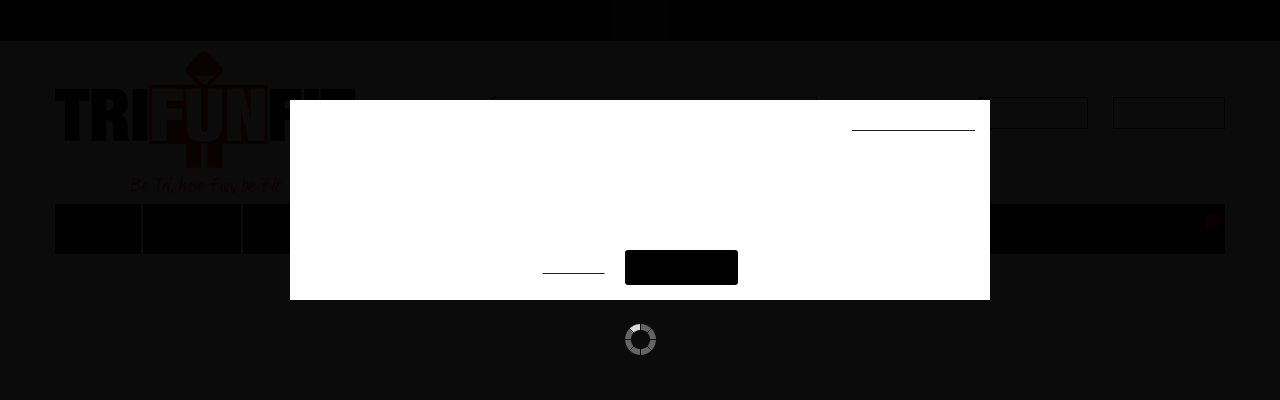

--- FILE ---
content_type: text/html; charset=utf-8
request_url: https://trifunfit.com/en/earrings/58-earrings-hot-runner-girl-019j.html
body_size: 18623
content:
<!DOCTYPE html PUBLIC "-//W3C//DTD XHTML 1.1//EN" "http://www.w3.org/TR/xhtml11/DTD/xhtml11.dtd">
<!--[if lt IE 7]> <html class="no-js lt-ie9 lt-ie8 lt-ie7 " lang="en"> <![endif]-->
<!--[if IE 7]><html class="no-js lt-ie9 lt-ie8 ie7" lang="en"> <![endif]-->
<!--[if IE 8]><html class="no-js lt-ie9 ie8" lang="en"> <![endif]-->
<!--[if gt IE 8]> <html class="no-js ie9" lang="en"> <![endif]-->
<html xmlns="http://www.w3.org/1999/xhtml" xml:lang="en" lang="en" class="off-canvas">
	<head>
		<title>Earrings Hot Runner Girl 019J - trifunfit.com</title>
		<meta name="viewport" content="width=device-width, initial-scale=1, maximum-scale=1.0" />
		<meta name="description" content="Blue Laamb Designs....Show your love in style...." />
		<meta http-equiv="Content-Type" content="text/html; charset=utf-8" />		
		<meta name="generator" content="PrestaShop" />
		<meta name="robots" content="index,follow" />
		<meta name="p:domain_verify" content="7ee63277d16be1119b3382128591ddea"/>
		<link rel="icon" type="image/vnd.microsoft.icon" href="/img/favicon.ico?1672923295" />
		<link rel="shortcut icon" type="image/x-icon" href="/img/favicon.ico?1672923295" />
		<meta name="facebook-domain-verification" content="r82o3qdgrsssgmm0zevw1kf1tpjur4" />
		<script type="text/javascript">
			var baseDir = 'https://trifunfit.com/';
			var baseUri = 'https://trifunfit.com/';
			var static_token = '304377840680f0f9c2bfebb7e53cdbe0';
			var token = '304377840680f0f9c2bfebb7e53cdbe0';
			var priceDisplayPrecision = 0;
			var priceDisplayMethod = 0;
			var roundMode = 2;
		</script>
<link href='https://fonts.googleapis.com/css?family=Ubuntu:400,300,300italic,400italic,500,700&subset=latin,latin-ext' rel='stylesheet' type='text/css'>
<link rel="stylesheet" type="text/css" href="https://trifunfit.com/themes/jms_sport/css/bootstrap.min.css" />
<link rel="stylesheet" type="text/css" href="https://trifunfit.com/themes/jms_sport/css/font-awesome.css" />	
<link rel="stylesheet" type="text/css" href="https://trifunfit.com/themes/jms_sport/css/animate.css" />					
		<link href="/themes/jms_sport/css/global.css" rel="stylesheet" type="text/css" media="all" />
		<link href="/js/jquery/plugins/fancybox/jquery.fancybox.css" rel="stylesheet" type="text/css" media="all" />
		<link href="/themes/jms_sport/css/product.css" rel="stylesheet" type="text/css" media="all" />
		<link href="/js/jquery/plugins/bxslider/jquery.bxslider.css" rel="stylesheet" type="text/css" media="all" />
		<link href="/modules/prestablog/views/css/grid-for-1-6-module.css" rel="stylesheet" type="text/css" media="all" />
		<link href="/themes/jms_sport/css/modules/socialsharing/css/socialsharing.css" rel="stylesheet" type="text/css" media="all" />
		<link href="/themes/jms_sport/css/modules/blockcart/blockcart.css" rel="stylesheet" type="text/css" media="all" />
		<link href="/themes/jms_sport/css/modules/blocklanguages/blocklanguages.css" rel="stylesheet" type="text/css" media="all" />
		<link href="/modules/blockcontact/blockcontact.css" rel="stylesheet" type="text/css" media="all" />
		<link href="/themes/jms_sport/css/modules/blocktags/blocktags.css" rel="stylesheet" type="text/css" media="all" />
		<link href="/modules/blockuserinfo/blockuserinfo.css" rel="stylesheet" type="text/css" media="all" />
		<link href="/themes/jms_sport/css/modules/productscategory/css/productscategory.css" rel="stylesheet" type="text/css" media="all" />
		<link href="/modules/homefeatured/css/homefeatured.css" rel="stylesheet" type="text/css" media="all" />
		<link href="/themes/jms_sport/css/modules/blockwishlist/blockwishlist.css" rel="stylesheet" type="text/css" media="all" />
		<link href="/themes/jms_sport/css/modules/productcomments/productcomments.css" rel="stylesheet" type="text/css" media="all" />
		<link href="/modules/jmsnewproducts/css/style.css" rel="stylesheet" type="text/css" media="all" />
		<link href="/themes/jms_sport/css/modules/jmsdropmegamenu/css/style.css" rel="stylesheet" type="text/css" media="all" />
		<link href="/themes/jms_sport/css/modules/jmsdropmegamenu/css/off-canvas.css" rel="stylesheet" type="text/css" media="all" />
		<link href="/themes/jms_sport/css/modules/jmsajaxsearch/css/style.css" rel="stylesheet" type="text/css" media="all" />
		<link href="/themes/jms_sport/css/modules/jmsbrands/css/style.css" rel="stylesheet" type="text/css" media="all" />
		<link href="/modules/paypal/views/css/paypal.css" rel="stylesheet" type="text/css" media="all" />
		<link href="/modules/jmspartners/css/style.css" rel="stylesheet" type="text/css" media="all" />
		<link href="/modules/mailalerts/css/mailalerts.css" rel="stylesheet" type="text/css" media="all" />
		<link href="/modules/youtubewall/views/css/1styles.css" rel="stylesheet" type="text/css" media="all" />
		<link href="/modules/dm_gopay/views/css/payment_method.css" rel="stylesheet" type="text/css" media="all" />
		<link href="/themes/jms_sport/css/modules/ph_instagram/views/css/instagram.css" rel="stylesheet" type="text/css" media="all" />
		<link href="/modules/ph_instagram/views/css/fancybox.css" rel="stylesheet" type="text/css" media="all" />
		<link href="/modules/prestaservis_cookies/assets/prestaservis_cookies_2.css" rel="stylesheet" type="text/css" media="all" />
		<link href="/modules/prestaservis_whatsapp/assets/css/prestaservis_whatsapp.css" rel="stylesheet" type="text/css" media="all" />
		<link href="/themes/jms_sport/css/product_list.css" rel="stylesheet" type="text/css" media="all" />
		<link href="/themes/jms_sport/css/modules/jmsadvfooter/css/style.css" rel="stylesheet" type="text/css" media="all" />
	<link rel="stylesheet" type="text/css" href="https://trifunfit.com/themes/jms_sport/css/jcarousel.css" />
<link rel="stylesheet" type="text/css" href="https://trifunfit.com/themes/jms_sport/css/owl.carousel.css" />
<link rel="stylesheet" type="text/css" href="https://trifunfit.com/themes/jms_sport/css/owl.theme.css" />

<link rel="stylesheet" type="text/css" href="https://trifunfit.com/themes/jms_sport/css/theme-responsive.css" />
<link rel="stylesheet" type="text/css" href="https://trifunfit.com/themes/jms_sport/css/profile.css" />
<link rel="stylesheet" type="text/css" href="https://trifunfit.com/themes/jms_sport/jmstools/jmstools.css" />
        <link media="all" type="text/css" href="https://trifunfit.com/themes/jms_sport/css/presta-profi.css" rel="stylesheet" />
	<script type="text/javascript">
var CUSTOMIZE_TEXTFIELD = 1;
var FancyboxI18nClose = 'Close';
var FancyboxI18nNext = 'Next';
var FancyboxI18nPrev = 'Previous';
var PS_CATALOG_MODE = false;
var added_to_wishlist = 'Added to your wishlist.';
var ajaxsearch = true;
var allowBuyWhenOutOfStock = false;
var attribute_anchor_separator = '-';
var attributesCombinations = [{"id_attribute":"30","attribute":"pink","id_attribute_group":"3","group":"color"}];
var availableLaterValue = '';
var availableNowValue = '';
var baseDir = 'https://trifunfit.com/';
var baseUri = 'https://trifunfit.com/';
var combinations = {"162":{"attributes_values":{"3":"Pink"},"attributes":[30],"price":0,"specific_price":false,"ecotax":0,"weight":0,"quantity":1,"reference":"","unit_impact":0,"minimal_quantity":"1","date_formatted":"","available_date":"","id_image":-1,"list":"'30'"}};
var combinationsFromController = {"162":{"attributes_values":{"3":"Pink"},"attributes":[30],"price":0,"specific_price":false,"ecotax":0,"weight":0,"quantity":1,"reference":"","unit_impact":0,"minimal_quantity":"1","date_formatted":"","available_date":"","id_image":-1,"list":"'30'"}};
var comparator_max_item = 3;
var comparedProductsIds = [];
var contentOnly = false;
var currencyBlank = 1;
var currencyFormat = 2;
var currencyRate = 1;
var currencySign = 'Kč';
var currentDate = '2026-01-23 15:04:51';
var customizationFields = false;
var customizationIdMessage = 'Customization #';
var default_eco_tax = 0;
var delete_txt = 'Delete';
var displayDiscountPrice = '0';
var displayPrice = 0;
var dm_id_facebook_pixel = '320142606644796';
var doesntExist = 'This combination does not exist for this product. Please select another combination.';
var doesntExistNoMore = 'This product is no longer in stock';
var doesntExistNoMoreBut = 'with those attributes but is available with others.';
var ecotaxTax_rate = 0;
var fieldRequired = 'Please fill in all the required fields before saving your customization.';
var freeProductTranslation = 'Free!';
var freeShippingTranslation = 'Free shipping!';
var generated_date = 1769177090;
var group_reduction = 0;
var idDefaultImage = 498;
var id_lang = 3;
var id_product = 58;
var img_dir = 'https://trifunfit.com/themes/jms_sport/img/';
var img_prod_dir = 'https://trifunfit.com/img/p/';
var img_ps_dir = 'https://trifunfit.com/img/';
var instantsearch = false;
var isGuest = 0;
var isLogged = 0;
var jqZoomEnabled = false;
var loggin_required = 'You must be logged in to manage your wishlist.';
var maxQuantityToAllowDisplayOfLastQuantityMessage = 3;
var max_item = 'You cannot add more than 3 product(s) to the product comparison';
var min_item = 'Please select at least one product';
var minimalQuantity = 1;
var noTaxForThisProduct = false;
var oosHookJsCodeFunctions = [];
var page_name = 'product';
var priceDisplayMethod = 0;
var priceDisplayPrecision = 0;
var productAvailableForOrder = true;
var productBasePriceTaxExcluded = 300;
var productHasAttributes = true;
var productPrice = 363;
var productPriceTaxExcluded = 300;
var productPriceWithoutReduction = 363;
var productReference = ' 019J';
var productShowPrice = true;
var productUnitPriceRatio = 0;
var product_specific_price = [];
var quantitiesDisplayAllowed = true;
var quantityAvailable = 1;
var quickView = true;
var reduction_percent = 0;
var reduction_price = 0;
var removingLinkText = 'remove this product from my cart';
var roundMode = 2;
var sharing_img = 'https://trifunfit.com/498/earrings-hot-runner-girl-019j.jpg';
var sharing_name = 'Earrings Hot Runner Girl 019J';
var sharing_url = 'https://trifunfit.com/en/earrings/58-earrings-hot-runner-girl-019j.html';
var specific_currency = false;
var specific_price = 0;
var static_token = '304377840680f0f9c2bfebb7e53cdbe0';
var stock_management = 1;
var taxRate = 21;
var token = '304377840680f0f9c2bfebb7e53cdbe0';
var upToTxt = 'Up to';
var uploading_in_progress = 'Uploading in progress, please be patient.';
var usingSecureMode = true;
</script>

		<script type="text/javascript" src="/js/jquery/jquery-1.11.0.min.js"></script>
		<script type="text/javascript" src="/js/jquery/jquery-migrate-1.2.1.min.js"></script>
		<script type="text/javascript" src="/js/jquery/plugins/jquery.easing.js"></script>
		<script type="text/javascript" src="/js/tools.js"></script>
		<script type="text/javascript" src="/themes/jms_sport/js/global.js"></script>
		<script type="text/javascript" src="/themes/jms_sport/js/autoload/10-bootstrap.min.js"></script>
		<script type="text/javascript" src="/themes/jms_sport/js/autoload/15-jquery.total-storage.min.js"></script>
		<script type="text/javascript" src="/themes/jms_sport/js/autoload/15-jquery.uniform-modified.js"></script>
		<script type="text/javascript" src="/js/jquery/plugins/fancybox/jquery.fancybox.js"></script>
		<script type="text/javascript" src="/themes/jms_sport/js/products-comparison.js"></script>
		<script type="text/javascript" src="/js/jquery/plugins/jquery.idTabs.js"></script>
		<script type="text/javascript" src="/js/jquery/plugins/jquery.scrollTo.js"></script>
		<script type="text/javascript" src="/js/jquery/plugins/jquery.serialScroll.js"></script>
		<script type="text/javascript" src="/js/jquery/plugins/bxslider/jquery.bxslider.js"></script>
		<script type="text/javascript" src="/themes/jms_sport/js/tools.js"></script>
		<script type="text/javascript" src="/themes/jms_sport/js/product.js"></script>
		<script type="text/javascript" src="/modules/socialsharing/js/socialsharing.js"></script>
		<script type="text/javascript" src="/themes/jms_sport/js/modules/blockcart/ajax-cart.js"></script>
		<script type="text/javascript" src="/themes/jms_sport/js/tools/treeManagement.js"></script>
		<script type="text/javascript" src="/modules/productscategory/js/productscategory.js"></script>
		<script type="text/javascript" src="/themes/jms_sport/js/modules/blockwishlist/js/ajax-wishlist.js"></script>
		<script type="text/javascript" src="/modules/productcomments/js/jquery.rating.pack.js"></script>
		<script type="text/javascript" src="/modules/jmsdropmegamenu/js/jquery.hoverIntent.minified.js"></script>
		<script type="text/javascript" src="/modules/jmsdropmegamenu/js/jquery.jmsmegamenu.js"></script>
		<script type="text/javascript" src="/modules/jmsfacebook/js/jmsfacebook.js"></script>
		<script type="text/javascript" src="/modules/jmsajaxsearch/js/ajaxsearch.js"></script>
		<script type="text/javascript" src="/modules/ganalytics/views/js/GoogleAnalyticActionLib.js"></script>
		<script type="text/javascript" src="/modules/mailalerts/js/mailalerts.js"></script>
		<script type="text/javascript" src="/modules/youtubewall/views/js/youtuwall.min.js"></script>
		<script type="text/javascript" src="/modules/prestaservis_cookies/assets/prestaservis_cookies_2.js"></script>
		<script type="text/javascript" src="/modules/productcomments/js/jquery.textareaCounter.plugin.js"></script>
		<script type="text/javascript" src="/modules/productcomments/js/productcomments.js"></script>
		<script type="text/javascript" src="/modules/statsdata/js/plugindetect.js"></script>
	<script type="text/javascript" src="https://trifunfit.com/themes/jms_sport/js/jquery.jcarousel.min.js"></script>
<script type="text/javascript" src="https://trifunfit.com/themes/jms_sport/js/owl.carousel.js"></script>
<script type="text/javascript" src="https://trifunfit.com/themes/jms_sport/js/jquery.cookie.js"></script>
<script type="text/javascript" src="https://trifunfit.com/themes/jms_sport/js/jquery.viewportchecker.js"></script>
<style type="text/css"> 
  body {}header {}.topbar {}.topnav {}footer {}
</style>
<!--[if lt IE 9]>
<script src="http://html5shim.googlecode.com/svn/trunk/html5.js"></script>
<![endif]-->
<meta property="og:type" content="product" />
<meta property="og:url" content="https://trifunfit.com/en/earrings/58-earrings-hot-runner-girl-019j.html" />
<meta property="og:title" content="Earrings Hot Runner Girl 019J - trifunfit.com" />
<meta property="og:site_name" content="trifunfit.com" />
<meta property="og:description" content="Blue Laamb Designs....Show your love in style...." />
<meta property="og:image" content="https://trifunfit.com/498-large_default/earrings-hot-runner-girl-019j.jpg" />
<meta property="product:pretax_price:amount" content="300" />
<meta property="product:pretax_price:currency" content="CZK" />
<meta property="product:price:amount" content="363" />
<meta property="product:price:currency" content="CZK" />
<meta property="product:weight:value" content="1.000000" />
<meta property="product:weight:units" content="kg" />
<script defer type="text/javascript">/*
* 2007-2018 PrestaShop
*
* NOTICE OF LICENSE
*
* This source file is subject to the Academic Free License (AFL 3.0)
* that is bundled with this package in the file LICENSE.txt.
* It is also available through the world-wide-web at this URL:
* http://opensource.org/licenses/afl-3.0.php
* If you did not receive a copy of the license and are unable to
* obtain it through the world-wide-web, please send an email
* to license@prestashop.com so we can send you a copy immediately.
*
* DISCLAIMER
*
* Do not edit or add to this file if you wish to upgrade PrestaShop to newer
* versions in the future. If you wish to customize PrestaShop for your
* needs please refer to http://www.prestashop.com for more information.
*
*  @author    PrestaShop SA <contact@prestashop.com>
*  @copyright 2007-2018 PrestaShop SA
*  @license   http://opensource.org/licenses/afl-3.0.php  Academic Free License (AFL 3.0)
*  International Registered Trademark & Property of PrestaShop SA
*/


    

function updateFormDatas()
{
	var nb = $('#quantity_wanted').val();
	var id = $('#idCombination').val();

	$('.paypal_payment_form input[name=quantity]').val(nb);
	$('.paypal_payment_form input[name=id_p_attr]').val(id);
}
	
$(document).ready( function() {
    
		var baseDirPP = baseDir.replace('http:', 'https:');
		
	if($('#in_context_checkout_enabled').val() != 1)
	{
        $(document).on('click','#payment_paypal_express_checkout', function() {
			$('#paypal_payment_form_cart').submit();
			return false;
		});
	}


	var jquery_version = $.fn.jquery.split('.');
	if(jquery_version[0]>=1 && jquery_version[1] >= 7)
	{
		$('body').on('submit',".paypal_payment_form", function () {
			updateFormDatas();
		});
	}
	else {
		$('.paypal_payment_form').live('submit', function () {
			updateFormDatas();
		});
	}

	function displayExpressCheckoutShortcut() {
		var id_product = $('input[name="id_product"]').val();
		var id_product_attribute = $('input[name="id_product_attribute"]').val();
		$.ajax({
			type: "GET",
			url: baseDirPP+'/modules/paypal/express_checkout/ajax.php',
			data: { get_qty: "1", id_product: id_product, id_product_attribute: id_product_attribute },
			cache: false,
			success: function(result) {
				if (result == '1') {
					$('#container_express_checkout').slideDown();
				} else {
					$('#container_express_checkout').slideUp();
				}
				return true;
			}
		});
	}

	$('select[name^="group_"]').change(function () {
		setTimeout(function(){displayExpressCheckoutShortcut()}, 500);
	});

	$('.color_pick').click(function () {
		setTimeout(function(){displayExpressCheckoutShortcut()}, 500);
	});

    if($('body#product').length > 0) {
        setTimeout(function(){displayExpressCheckoutShortcut()}, 500);
    }
	
	
			

	var modulePath = 'modules/paypal';
	var subFolder = '/integral_evolution';

	var fullPath = baseDirPP + modulePath + subFolder;
	var confirmTimer = false;
		
	if ($('form[target="hss_iframe"]').length == 0) {
		if ($('select[name^="group_"]').length > 0)
			displayExpressCheckoutShortcut();
		return false;
	} else {
		checkOrder();
	}

	function checkOrder() {
		if(confirmTimer == false)
			confirmTimer = setInterval(getOrdersCount, 1000);
	}

	});


</script>
			<script type="text/javascript">
				(window.gaDevIds=window.gaDevIds||[]).push('d6YPbH');
				(function(i,s,o,g,r,a,m){i['GoogleAnalyticsObject']=r;i[r]=i[r]||function(){
				(i[r].q=i[r].q||[]).push(arguments)},i[r].l=1*new Date();a=s.createElement(o),
				m=s.getElementsByTagName(o)[0];a.async=1;a.src=g;m.parentNode.insertBefore(a,m)
				})(window,document,'script','//www.google-analytics.com/analytics.js','ga');
				ga('create', 'UA-72383815-1', 'auto');
				ga('require', 'ec');</script>
<script type="text/javascript">

window.onload = function () {
    $("html").css('opacity','0.3');
	$.ajax({
		type: 'POST',
		async: true,
		url: "https://trifunfit.com/en/module/autolanguagecurrency/ChangeCurrency",
		data: "controller=change-currency&id_currency=1",
		success: function(msg)
		{
            location.href = "https://trifunfit.com/cs/nausnice/58-nausnice-hot-runner-girl-019j.html";
            $.ajax({
                type: 'POST',
                async: true,
                url: "https://trifunfit.com/en/module/autolanguagecurrency/ChangeLanguage",
                data: "id_lang=1",
                success: function(msg)
                {
                    //location.href = location.href + "?id_lang=1";
                    //location.href = baseDir + "?id_lang=1";
                    //location.href = location.href;
                }
            });
		}
	});
};

</script>


    <script>
        
        function getURLParameter(url, name) {
            return (RegExp(name + '=' + '(.+?)(&|$)').exec(url)||[,null])[1];
        }

        (function(f, a, s, h, i, o, n) {f['GlamiTrackerObject'] = i;
        f[i]=f[i]||function(){(f[i].q=f[i].q||[]).push(arguments)};o=a.createElement(s),
        n=a.getElementsByTagName(s)[0];o.async=1;o.src=h;n.parentNode.insertBefore(o,n)
        })(window, document, 'script', '//www.glami.cz/js/compiled/pt.js', 'glami');
        

                    glami('create', '6E9E096B7DB5B57D69EFA85FA6D03167', 'cz');
                        glami('track', 'PageView');
                        
        
                    glami('create', '41ADD4627F44FEDD59F37D60E2A96201', 'sk', 'skcode');
                        glami('skcode.track', 'PageView');
                                    
                

        

        var ids;
        var idp;
                                                    $(document).ready(function(){
                                            if($('#idCombination').val() != '') {
                            ids = "58-"+$('#idCombination').val();
                        }
                        else {
                            ids = "58";
                        }
                                                            glami('track', 'ViewContent', {
                        content_type: 'product',
                        product_names: 'Earrings Hot Runner Girl 019J',
                        item_ids: [ids],
                        value: 363.00,
                        currency: 'CZK'
                    });
                                                            glami('skcode.track', 'ViewContent', {
                        content_type: 'product',
                        product_names: 'Earrings Hot Runner Girl 019J',
                        item_ids: [ids],
                        value: 363.00,
                        currency: 'CZK'
                    });                    
                                    });
                        

                           $(document).ready(function(){
                    $('.ajax_add_to_cart_button').click(function(){
                         {
                            if(getURLParameter($(this).attr('href'),'ipa') != '' && getURLParameter($(this).attr('href'),'ipa') > 0) {
                                idp = getURLParameter($(this).attr('href'),'id_product')+"-"+getURLParameter($(this).attr('href'),'ipa');
                            }
                            else {
                                idp = getURLParameter($(this).attr('href'),'id_product');
                            }
                        }
                                                                        glami('track', 'AddToCart', {item_ids: [idp], content_type: 'product'});
                                                                        glami('skcode.track', 'AddToCart', {item_ids: [idp], content_type: 'product'});
                                            });
                });
                                    $(document).ready(function(){
                        $('#add_to_cart').click(function(){
                                                            if($('#idCombination').val() != '') {
                                    ids = "58-"+$('#idCombination').val();
                                }
                                else {
                                    ids = "58";
                                    }
                                                                                        
                            glami('track', 'AddToCart', {
                                item_ids: [ids] , content_type: 'product', currency: 'CZK', value: productPrice});
                            
                                                                                    
                            glami('skcode.track', 'AddToCart', {
                                item_ids: [ids] , content_type: 'product', currency: 'CZK', value: productPrice});
                            
                                                        
                        });
                    });
                                    
    </script>

<script type="text/javascript">
						var checkCaptchaUrl ="/modules/eicaptcha/eicaptcha-ajax.php";
						var RecaptachKey = "6LfvHFAUAAAAACNHegRBKirvnhPZN-mH_1i6BlFU";
						var RecaptchaTheme = "light";
					</script>
					<script src="https://www.google.com/recaptcha/api.js?onload=onloadCallback&render=explicit&hl=en" async defer></script>
					<script type="text/javascript" src="/modules/eicaptcha//views/js/eicaptcha-modules.js"></script>
<!-- DM - Facebook Pixel Code -->

<script type="text/javascript">

	
  		!function(f,b,e,v,n,t,s)
  		{if(f.fbq)return;n=f.fbq=function(){n.callMethod?
  		n.callMethod.apply(n,arguments):n.queue.push(arguments)};
  		if(!f._fbq)f._fbq=n;n.push=n;n.loaded=!0;n.version='2.0';
  		n.queue=[];t=b.createElement(e);t.async=!0;
  		t.src=v;s=b.getElementsByTagName(e)[0];
  		s.parentNode.insertBefore(t,s)}(window, document,'script',
  		'https://connect.facebook.net/en_US/fbevents.js');
  	

  	fbq('init', '320142606644796');
  	fbq('track', 'PageView');

	
  		fbq('track', 'ViewContent', {
		  content_ids: ['58-162'],
		  content_name: ['Earrings Hot Runner Girl 019J'],
		  content_type: 'product',
		  value: 363,
		  currency: 'CZK'
		});

	
  	$(document).ready(function(){
        $('.ajax_add_to_cart_button').click(function(){

        	var dm_facebook_currency = $(this).closest('li').find('[itemprop="priceCurrency"]').attr('content');
        	var dm_facebook_id_product = '' + $(this).attr('data-id-product') + ($(this).attr('data-id-product-attribute') != 0 && 1 == 1 ? '-'+ $(this).attr('data-id-product-attribute') +'' : '') + '';
        	var dm_facebook_name = $(this).closest('li').find('.product-name').text().replace(/\t/g, '').trim();
        	var dm_facebook_amount = $(this).closest('li').find('.content_price .price.product-price').first().text().replace(',', '.').replace(currencySign, '').replace(' ', '').replace(/\t/g, '').trim();

            if(typeof dm_facebook_currency === 'undefined')
            {
                var dm_facebook_currency = $('meta[itemprop="priceCurrency"]').attr('content');
            }

            if(typeof dm_facebook_name === 'undefined')
            {
                var dm_facebook_name = $(this).closest('div.product-container').find('.product-name').text().replace(/\t/g, '').trim();
            }

            if(typeof dm_facebook_amount === 'undefined')
            {
                var dm_facebook_amount = $(this).closest('div.product-container').find('.content_price .price.product-price').first().text().replace(',', '.').replace(currencySign, '').replace(' ', '').replace(/\t/g, '').trim();
            }

			
				fbq('track', 'AddToCart', {
                    content_ids: ['' + dm_facebook_id_product + ''],
                    content_name: ['' + dm_facebook_name + ''],
                    content_type: 'product',
                    value: dm_facebook_amount,
                    currency: '' + dm_facebook_currency + ''
                });

			
        });

		$('#add_to_cart').click(function(){

			var dm_facebook_idCombination = $('#idCombination').val();
			var dm_facebook_currency = $(this).closest('form').find('[itemprop="priceCurrency"]').attr('content');
			var dm_facebook_id_product = $(this).closest('form').find('#product_page_product_id').val() + (dm_facebook_idCombination != '' && 1 == 1 ? '-' + dm_facebook_idCombination + '' : '' ) + '';
			var dm_facebook_name = $('h1[itemprop="name"]').text();
        	var dm_facebook_amount = $(this).closest('form').find('#our_price_display').text().replace(',', '.').replace(' ', '').replace(currencySign, '').trim();

            if(typeof dm_facebook_amount === 'undefined')
            {
                var dm_facebook_amount = $('span#our_price_display[itemprop="price"]').text().replace(',', '.').replace(' ', '').replace(currencySign, '').trim();
            }

            if(typeof dm_facebook_currency === 'undefined')
            {
                var dm_facebook_currency = $('meta[itemprop="priceCurrency"]').attr('content');
            }

			
				fbq('track', 'AddToCart', {
                    content_ids: ['' + dm_facebook_id_product + ''],
                    content_name: ['' + dm_facebook_name + ''],
                    content_type: 'product',
                    value: dm_facebook_amount,
                    currency: '' + dm_facebook_currency + ''
                });

			
        });
    });


</script>

<!-- DM - End Facebook Pixel Code -->

        <script type="text/javascript" src="https://widget.packeta.com/v6/www/js/library.js"></script>
        <script type="text/javascript" src="/modules/packetery/views/js/front.js?v=2.0.5"></script>       
        <link rel="stylesheet" href="/modules/packetery/views/css/packetery.css?v=2.0.5" />
        
<script type="text/javascript">
    var PH_INSTA_LINK_AJAX = "https://trifunfit.com/en/module/ph_instagram/common";
    var PH_INSTA_TOKEN = "eab911516a24fd9bd9639b2ad38ae896";
</script>
<script type="text/javascript" src="/modules/ph_instagram/views/js/fancybox.js" defer="defer"></script>
<script type="text/javascript" src="/modules/ph_instagram/views/js/front.js" defer="defer"></script><!-- prestaservis_cookies tracking code -->

<!-- prestaservis_cookies tracking code end -->



</head>
	
	<body id="product" class="responsive product product-58 product-earrings-hot-runner-girl-019j category-47 category-earrings hide-left-column hide-right-column lang_en">
	
	<div class="loader">
	  <div class="bubblingG">
	  	<img src="https://trifunfit.com/themes/jms_sport/img/ajax-loader.gif" />
	   </div>
	</div>
	
	<nav id="off-canvas-menu">
		<div id="off-canvas-menu-title">MENU<span id="off-canvas-menu-close" class="fa fa-times-circle"></span></div>
						
<div id="jmsmenuwrap" class="jms-megamenu"><ul id="jms-megamenu" class="nav level0"><li data-cols="1"><a id="item-1" href="/index.php" target="_self">Home</a></li><li data-cols="1" class=" haschild"><a id="item-15" href="https://trifunfit.com/en/12-men" target="_self">Men<span class="mega-child-icon"></span></a><div class="dropdown-menu"><div class="dropdown-inner no-mega"><div class="row"><div class="col-sm-12"><ul class="mega-nav level1"><li><a id="item-25" href="/15-t-shirts" target="_self">T-shirts</a></li></ul></div></div><div class="row"><div class="col-sm-12"><ul class="mega-nav level1"><li><a id="item-34" href="/16-underwear" target="_self">Underwear</a></li></ul></div></div><div class="row"><div class="col-sm-12"><ul class="mega-nav level1"><li><a id="item-53" href="/48-swimming-costume" target="_self">Swimming costume</a></li></ul></div></div><div class="row"><div class="col-sm-12"><ul class="mega-nav level1"><li><a id="item-59" href="/51-caps" target="_self">Caps</a></li></ul></div></div><div class="row"><div class="col-sm-12"><ul class="mega-nav level1"><li><a id="item-35" href="/30-cycling-caps" target="_self">Cycling caps</a></li></ul></div></div><div class="row"><div class="col-sm-12"><ul class="mega-nav level1"><li><a id="item-36" href="/21-bandana" target="_self">Bandana</a></li></ul></div></div><div class="row"><div class="col-sm-12"><ul class="mega-nav level1"><li><a id="item-58" href="/59-ponozky" target="_self">Socks</a></li></ul></div></div><div class="row"><div class="col-sm-12"><ul class="mega-nav level1"><li><a id="item-70" href="/73-obuv" target="_self">Shoes</a></li></ul></div></div><div class="row"><div class="col-sm-12"><ul class="mega-nav level1"><li><a id="item-77" href="/79-gioielli" target="_self">Jewelry</a></li></ul></div></div><div class="row"><div class="col-sm-12"><ul class="mega-nav level1"><li><a id="item-76" href="78-manzetove-knoflicky" target="_self">Cufflinks</a></li></ul></div></div><div class="row"><div class="col-sm-12"><ul class="mega-nav level1"><li><a id="item-75" href="/68-motylky" target="_self">Bow Tie </a></li></ul></div></div></div></div></li><li data-cols="1" class=" haschild"><a id="item-16" href="https://trifunfit.com/en/13-women" target="_self">Women<span class="mega-child-icon"></span></a><div class="dropdown-menu"><div class="dropdown-inner no-mega"><div class="row"><div class="col-sm-12"><ul class="mega-nav level1"><li><a id="item-37" href="/23-t-shirts" target="_self">T-shirt</a></li></ul></div></div><div class="row"><div class="col-sm-12"><ul class="mega-nav level1"><li><a id="item-60" href="/60-ksiltovky" target="_self">Caps</a></li></ul></div></div><div class="row"><div class="col-sm-12"><ul class="mega-nav level1"><li><a id="item-39" href="/30-cycling-caps" target="_self">Cycling caps</a></li></ul></div></div><div class="row"><div class="col-sm-12"><ul class="mega-nav level1"><li><a id="item-40" href="/29-bandana" target="_self">Bandana</a></li></ul></div></div><div class="row"><div class="col-sm-12"><ul class="mega-nav level1"><li><a id="item-72" href="75-obuv" target="_self">Shoes</a></li></ul></div></div><div class="row"><div class="col-sm-12"><ul class="mega-nav level1"><li><a id="item-81" href="/52-ponozky" target="_self">Socks</a></li></ul></div></div><div class="row"><div class="col-sm-12"><ul class="mega-nav level1"><li><a id="item-82" href="/82-sperky" target="_self">Jewelry</a></li></ul></div></div></div></div></li><li data-cols="1" class=" haschild"><a id="item-17" href="https://trifunfit.com/en/14-accessories" target="_self">Accessories   <span class="mega-child-icon"></span></a><div class="dropdown-menu"><div class="dropdown-inner no-mega"><div class="row"><div class="col-sm-12"><ul class="mega-nav level1"><li><a id="item-74" href="/76-sportovni-dekorace-a-darky" target="_self">Decorations and gift items</a></li></ul></div></div><div class="row"><div class="col-sm-12"><ul class="mega-nav level1"><li><a id="item-43" href="/34-jewelry" target="_self">Jewelry</a></li></ul></div></div><div class="row"><div class="col-sm-12"><ul class="mega-nav level1"><li><a id="item-73" href="/70-obuv" target="_self">Shoes</a></li></ul></div></div><div class="row"><div class="col-sm-12"><ul class="mega-nav level1"><li><a id="item-41" href="/32-bags" target="_self">Bags</a></li></ul></div></div><div class="row"><div class="col-sm-12"><ul class="mega-nav level1"><li><a id="item-42" href="/31-belts" target="_self">Belts</a></li></ul></div></div><div class="row"><div class="col-sm-12"><ul class="mega-nav level1"><li><a id="item-63" href="65-wallets" target="_self">Wallets</a></li></ul></div></div><div class="row"><div class="col-sm-12"><ul class="mega-nav level1"><li><a id="item-56" href="/51-caps" target="_self">Caps</a></li></ul></div></div><div class="row"><div class="col-sm-12"><ul class="mega-nav level1"><li><a id="item-44" href="30-cycling-caps" target="_self">Cycling caps</a></li></ul></div></div><div class="row"><div class="col-sm-12"><ul class="mega-nav level1"><li><a id="item-57" href="/52-socks" target="_self">Socks</a></li></ul></div></div><div class="row"><div class="col-sm-12"><ul class="mega-nav level1"><li><a id="item-45" href="/39-bandana" target="_self">Bandana</a></li></ul></div></div><div class="row"><div class="col-sm-12"><ul class="mega-nav level1"><li><a id="item-68" href="/68-bow-tie" target="_self">Bow Tie</a></li></ul></div></div><div class="row"><div class="col-sm-12"><ul class="mega-nav level1"><li><a id="item-46" href="/38-towels" target="_self">Towels</a></li></ul></div></div><div class="row"><div class="col-sm-12"><ul class="mega-nav level1"><li><a id="item-55" href="/50-bottles" target="_self">Bottles</a></li></ul></div></div><div class="row"><div class="col-sm-12"><ul class="mega-nav level1"><li><a id="item-67" href="/67-medal-in-frame" target="_self">Medal In Frame</a></li></ul></div></div><div class="row"><div class="col-sm-12"><ul class="mega-nav level1"><li><a id="item-83" href="/83-bezecky-opasek-hipzipp" target="_self">Running belts</a></li></ul></div></div></div></div></li><li data-cols="1"><a id="item-19" href="https://trifunfit.com/en/content/15-coaches" target="_self">Training</a></li><li data-cols="1"><a id="item-18" href="index.php?fc=module&module=prestablog&controller=blog" target="_self">Blog</a></li><li data-cols="1" class=" fw"><a id="item-21" href="https://trifunfit.com/en/content/14-trifunfit-videos" target="_self">Video</a></li><li data-cols="1" class=" fw"><a id="item-22" href="https://trifunfit.com/en/content/2-contacts" target="_self">Contacts</a></li></ul></div>
<script type="text/javascript">
	jQuery(document).ready(function($) {
    	jQuery('#jms-megamenu').jmsMegaMenu({    			
    		event:  'hover' ,
    		openspeed: 100,
    		closespeed: 400
    	});    	 	
	});
	
</script><!-- MODULE Block cart -->
<div class="btn-group compact-hidden" id="cart_block">
	<a href="#"  class="btn-xs dropdown-toggle" data-toggle="dropdown">	CART -  <span class="ajax_block_cart_total">0 Kč</span>
		<span class="fa fa-shopping-cart"></span><span class="box ajax_cart_quantity">0</span>
	</a>	
	<div class="dropdown-menu shoppingcart-box" role="menu">	          
        <span class="ajax_cart_no_product" >There is no product</span>		
		<ul class="list products" id="cart_block_list">
			
		</ul>			
		<div class="shipping">Shipping:	<span id="cart_block_shipping_cost" class="ajax_cart_shipping_cost">0 Kč</span></div>
		<div class="total">Total: <span class="cart_block_total ajax_block_cart_total">0 Kč</span></div>
		<a id="button_order_cart" class="btn btn-default" href="https://trifunfit.com/en/order" title="Check out" rel="nofollow">
			<span>
				Check out
			</span>
		</a>        
	</div>
</div>	

<!-- /MODULE Block cart -->								
			</nav>
	<div id="outer">
  		<div id="outer-canvas">
					<div id="page" class="clearfix ">
			<!-- Header -->			
			<header>
				<section class="topbar">
					<div class="container">
						<!-- Block currencies module -->
<div class="btn-group compact-hidden">	
	<a href="#"  class="btn-xs dropdown-toggle" data-toggle="dropdown">	<span class="text">Currency :</span>		
					<span class="selected fa">Kč</span>									 
		<i class="fa fa-angle-down"></i>
	</a>	
	<ul class="dropdown-menu" role="menu">
					<li class="selected">
				<a href="javascript:setCurrency(1);" rel="nofollow" title="Czech crown">
					(Kč) Czech crown
				</a>
			</li>
					<li >
				<a href="javascript:setCurrency(2);" rel="nofollow" title="Euro">
					(€) Euro
				</a>
			</li>
			</ul>
</div>
<!-- /Block currencies module -->
<!-- Block languages module -->
<div class="btn-group compact-hidden">
	<a href="#"  class="btn-xs dropdown-toggle" data-toggle="dropdown">		
														
					<span class="selected icon-flag icon-flag-en"></span>		
					<span class="text">English</span>
												<i class="fa fa-angle-down"></i>
	</a>
	 <ul class="dropdown-menu" role="menu">
					<li >
																<a href="https://trifunfit.com/cs/nausnice/58-nausnice-hot-runner-girl-019j.html" title="Čeština (Czech)"><span class="icon-flag icon-flag-cs"></span>Čeština</a>
								
						</li>
					<li class="selected">
				
							<a href="#" title="English (English)"><span class="icon-flag icon-flag-en"></span>English</a>
						</li>
					<li >
																<a href="https://trifunfit.com/it/orecchini/58-orecchini-hot-runner-girl-019j.html" title="Italiano (Italian)"><span class="icon-flag icon-flag-it"></span>Italiano</a>
								
						</li>
				</ul>		
	</ul>
</div>
<!-- /Block languages module -->

<!-- Block user information module HEADER -->
<div class="btn-group compact-hidden pull-right user-info">
	<a data-toggle="dropdown" class="btn-xs dropdown-toggle" href="#">
		<span class="fa fa-user"></span> <span class="text">Account</span><i class="fa fa-angle-down"></i>		
	</a>
	<ul role="menu" class="dropdown-menu">
		<li><a href="https://trifunfit.com/en/my-account" title="View my customer account" class="account" rel="nofollow">Account </a></li>
		<li><a href="https://trifunfit.com/en/index.php?controller=compare" title="View my customer account" class="account" rel="nofollow">Compare </a></li>
		<li><a href="index.php?fc=module&module=blockwishlist&controller=mywishlist" title="View my Wishlist" class="account" rel="nofollow">Wishlist </a></li>
		<li><a href="https://trifunfit.com/en/order" title="View my customer account" class="account" rel="nofollow">Checkout </a></li>
		<li class="divider"></li>
					<li><a href="https://trifunfit.com/en/my-account" title="Login to your customer account" class="login" rel="nofollow">Login</a></li>
			</ul>
</div>


<script type="text/javascript">
	var isLoggedWishlist = false;
	var mywishlist_url="https://trifunfit.com/en/module/blockwishlist/mywishlist";
</script>
						<a id="togglearrow" class="down">							
						</a>						
					</div>
				</section>
				<section id="mashead" class="topcolumn">
					<div class="container">					
					<div class="col-xs-5 col-sm-5 col-md-5 col-cmd-12 topcolumn-block">
<div class="testimonials topcolumn-block">
<h3>Testimonials</h3>
<div class="inside">
<p><strong>Petr Vabroušek, pro triathlete</strong><br /> "<span class="_5yl5"><span>Tri Fun Fit is a brilliant combination of triathlon and entertainment with an international reach. It is an honor for me to participate in their activities!</span></span>"</p>
</div>
<div class="inside">
<p><strong></strong><strong>Guilherme Ferreira Campos, pro triathlete</strong><br /> "Tri Fun Fit is a "funny" touch to the competitive world of triathlon. In this era, sometimes we forget why we do this sport: be fit and have fun!"</p>
</div>
</div>
</div><!-- MODULE Block contact infos -->
<div id="jms_contact_infos" class="col-xs-3 col-sm-3 col-md-3 col-cmd-12 topcolumn-block">
	<h3 class="title_block">Contact us</h3>
	<ul>
		<li class="contact-title">Tri Fun Fit, s.r.o.</li>		<li><i class="fa fa-home"></i>Na Dlaskově 94, Brtnice, Velké Popovice, 251 69, Prague - est,
Czech Republic
</li>		<li><i class="fa fa-phone"></i>+420 775 97 56 57, +39 348 872 00 50‬﻿</li>		<li><i class="fa fa-envelope"></i><a href="&#109;&#97;&#105;&#108;&#116;&#111;&#58;%69%6e%66%6f@%74%72%69%66%75%6e%66%69%74.%63%6f%6d" >&#x69;&#x6e;&#x66;&#x6f;&#x40;&#x74;&#x72;&#x69;&#x66;&#x75;&#x6e;&#x66;&#x69;&#x74;&#x2e;&#x63;&#x6f;&#x6d;</a></li>			</ul>	
</div>
<!-- /MODULE Block contact infos -->
<div id="fb-root"></div>
<div id="facebook_block" class="col-xs-4 col-sm-4 col-md-4 col-cmd-12 topcolumn-block">
	<h4 >Follow us on Facebook</h4>
	<div class="facebook-fanbox">
		<div class="fb-like-box" data-href="https://www.facebook.com/trifunfit" data-colorscheme="dark" data-show-faces="true" data-header="false" data-stream="false" data-show-border="false">
		</div>
	</div>
</div>

					</div>
				</section>	
				<section class="header-bar container">
					<div class="navbar-logo">
						<a href="http://www.trifunfit.com/" id="header-logo" title="trifunfit.com">
                        
                        <img src="https://trifunfit.com/img/trifunfitcom-logo-1449045890.jpg" alt="trifunfit.com"/>
                        </a>						
						
					</div>
					<div class="top-right">
						<div class="items">					
							
<div id="jms_ajax_search" class="btn-group compact-hidden">
	<a href="#"  class="btn-xs dropdown-toggle" data-toggle="dropdown">	
		<span></span>
	</a>
	<div class="search-box" role="menu">	
		<form method="get" action="https://trifunfit.com/en/search" id="searchbox">
		<input type="hidden" name="controller" value="search" />
		<input type="hidden" name="orderby" value="position" />
		<input type="hidden" name="orderway" value="desc" />
		<input type="text" id="ajax_search" name="search_query" placeholder="Search" class="form-control" />
		</form>
		<div id="search_result">
		</div>
	</div>	
</div>
<div class="addto pull-right">
	<a href="https://trifunfit.com/en/index.php?controller=compare" title="View my customer account" class="account pull-right" rel="nofollow"><i class="fa fa-refresh"></i>
		<span class="text_addto">Compare</span> 
	</a>
	<a class="addToWishlist product-btn pull-right" href="index.php?fc=module&module=blockwishlist&controller=mywishlist" rel="nofollow" title="Add to Wishlist">
		<i class="fa fa-heart"></i>
		<span class="text_addto">Wishlist</span>
	</a>
</div>

						</div>					             
					</div>
					<div class="topnav slidedown">
						<a id="off-canvas-menu-toggle" href="#"><span class="fa fa-bars"></span></a>
													
								
<div id="jmsmenuwrap" class="jms-megamenu"><ul id="jms-megamenu" class="nav level0"><li data-cols="1"><a id="item-1" href="/index.php" target="_self">Home</a></li><li data-cols="1" class=" haschild"><a id="item-15" href="https://trifunfit.com/en/12-men" target="_self">Men<span class="mega-child-icon"></span></a><div class="dropdown-menu"><div class="dropdown-inner no-mega"><div class="row"><div class="col-sm-12"><ul class="mega-nav level1"><li><a id="item-25" href="/15-t-shirts" target="_self">T-shirts</a></li></ul></div></div><div class="row"><div class="col-sm-12"><ul class="mega-nav level1"><li><a id="item-34" href="/16-underwear" target="_self">Underwear</a></li></ul></div></div><div class="row"><div class="col-sm-12"><ul class="mega-nav level1"><li><a id="item-53" href="/48-swimming-costume" target="_self">Swimming costume</a></li></ul></div></div><div class="row"><div class="col-sm-12"><ul class="mega-nav level1"><li><a id="item-59" href="/51-caps" target="_self">Caps</a></li></ul></div></div><div class="row"><div class="col-sm-12"><ul class="mega-nav level1"><li><a id="item-35" href="/30-cycling-caps" target="_self">Cycling caps</a></li></ul></div></div><div class="row"><div class="col-sm-12"><ul class="mega-nav level1"><li><a id="item-36" href="/21-bandana" target="_self">Bandana</a></li></ul></div></div><div class="row"><div class="col-sm-12"><ul class="mega-nav level1"><li><a id="item-58" href="/59-ponozky" target="_self">Socks</a></li></ul></div></div><div class="row"><div class="col-sm-12"><ul class="mega-nav level1"><li><a id="item-70" href="/73-obuv" target="_self">Shoes</a></li></ul></div></div><div class="row"><div class="col-sm-12"><ul class="mega-nav level1"><li><a id="item-77" href="/79-gioielli" target="_self">Jewelry</a></li></ul></div></div><div class="row"><div class="col-sm-12"><ul class="mega-nav level1"><li><a id="item-76" href="78-manzetove-knoflicky" target="_self">Cufflinks</a></li></ul></div></div><div class="row"><div class="col-sm-12"><ul class="mega-nav level1"><li><a id="item-75" href="/68-motylky" target="_self">Bow Tie </a></li></ul></div></div></div></div></li><li data-cols="1" class=" haschild"><a id="item-16" href="https://trifunfit.com/en/13-women" target="_self">Women<span class="mega-child-icon"></span></a><div class="dropdown-menu"><div class="dropdown-inner no-mega"><div class="row"><div class="col-sm-12"><ul class="mega-nav level1"><li><a id="item-37" href="/23-t-shirts" target="_self">T-shirt</a></li></ul></div></div><div class="row"><div class="col-sm-12"><ul class="mega-nav level1"><li><a id="item-60" href="/60-ksiltovky" target="_self">Caps</a></li></ul></div></div><div class="row"><div class="col-sm-12"><ul class="mega-nav level1"><li><a id="item-39" href="/30-cycling-caps" target="_self">Cycling caps</a></li></ul></div></div><div class="row"><div class="col-sm-12"><ul class="mega-nav level1"><li><a id="item-40" href="/29-bandana" target="_self">Bandana</a></li></ul></div></div><div class="row"><div class="col-sm-12"><ul class="mega-nav level1"><li><a id="item-72" href="75-obuv" target="_self">Shoes</a></li></ul></div></div><div class="row"><div class="col-sm-12"><ul class="mega-nav level1"><li><a id="item-81" href="/52-ponozky" target="_self">Socks</a></li></ul></div></div><div class="row"><div class="col-sm-12"><ul class="mega-nav level1"><li><a id="item-82" href="/82-sperky" target="_self">Jewelry</a></li></ul></div></div></div></div></li><li data-cols="1" class=" haschild"><a id="item-17" href="https://trifunfit.com/en/14-accessories" target="_self">Accessories   <span class="mega-child-icon"></span></a><div class="dropdown-menu"><div class="dropdown-inner no-mega"><div class="row"><div class="col-sm-12"><ul class="mega-nav level1"><li><a id="item-74" href="/76-sportovni-dekorace-a-darky" target="_self">Decorations and gift items</a></li></ul></div></div><div class="row"><div class="col-sm-12"><ul class="mega-nav level1"><li><a id="item-43" href="/34-jewelry" target="_self">Jewelry</a></li></ul></div></div><div class="row"><div class="col-sm-12"><ul class="mega-nav level1"><li><a id="item-73" href="/70-obuv" target="_self">Shoes</a></li></ul></div></div><div class="row"><div class="col-sm-12"><ul class="mega-nav level1"><li><a id="item-41" href="/32-bags" target="_self">Bags</a></li></ul></div></div><div class="row"><div class="col-sm-12"><ul class="mega-nav level1"><li><a id="item-42" href="/31-belts" target="_self">Belts</a></li></ul></div></div><div class="row"><div class="col-sm-12"><ul class="mega-nav level1"><li><a id="item-63" href="65-wallets" target="_self">Wallets</a></li></ul></div></div><div class="row"><div class="col-sm-12"><ul class="mega-nav level1"><li><a id="item-56" href="/51-caps" target="_self">Caps</a></li></ul></div></div><div class="row"><div class="col-sm-12"><ul class="mega-nav level1"><li><a id="item-44" href="30-cycling-caps" target="_self">Cycling caps</a></li></ul></div></div><div class="row"><div class="col-sm-12"><ul class="mega-nav level1"><li><a id="item-57" href="/52-socks" target="_self">Socks</a></li></ul></div></div><div class="row"><div class="col-sm-12"><ul class="mega-nav level1"><li><a id="item-45" href="/39-bandana" target="_self">Bandana</a></li></ul></div></div><div class="row"><div class="col-sm-12"><ul class="mega-nav level1"><li><a id="item-68" href="/68-bow-tie" target="_self">Bow Tie</a></li></ul></div></div><div class="row"><div class="col-sm-12"><ul class="mega-nav level1"><li><a id="item-46" href="/38-towels" target="_self">Towels</a></li></ul></div></div><div class="row"><div class="col-sm-12"><ul class="mega-nav level1"><li><a id="item-55" href="/50-bottles" target="_self">Bottles</a></li></ul></div></div><div class="row"><div class="col-sm-12"><ul class="mega-nav level1"><li><a id="item-67" href="/67-medal-in-frame" target="_self">Medal In Frame</a></li></ul></div></div><div class="row"><div class="col-sm-12"><ul class="mega-nav level1"><li><a id="item-83" href="/83-bezecky-opasek-hipzipp" target="_self">Running belts</a></li></ul></div></div></div></div></li><li data-cols="1"><a id="item-19" href="https://trifunfit.com/en/content/15-coaches" target="_self">Training</a></li><li data-cols="1"><a id="item-18" href="index.php?fc=module&module=prestablog&controller=blog" target="_self">Blog</a></li><li data-cols="1" class=" fw"><a id="item-21" href="https://trifunfit.com/en/content/14-trifunfit-videos" target="_self">Video</a></li><li data-cols="1" class=" fw"><a id="item-22" href="https://trifunfit.com/en/content/2-contacts" target="_self">Contacts</a></li></ul></div>
<script type="text/javascript">
	jQuery(document).ready(function($) {
    	jQuery('#jms-megamenu').jmsMegaMenu({    			
    		event:  'hover' ,
    		openspeed: 100,
    		closespeed: 400
    	});    	 	
	});
	
</script><!-- MODULE Block cart -->
<div class="btn-group compact-hidden" id="cart_block">
	<a href="#"  class="btn-xs dropdown-toggle" data-toggle="dropdown">	CART -  <span class="ajax_block_cart_total">0 Kč</span>
		<span class="fa fa-shopping-cart"></span><span class="box ajax_cart_quantity">0</span>
	</a>	
	<div class="dropdown-menu shoppingcart-box" role="menu">	          
        <span class="ajax_cart_no_product" >There is no product</span>		
		<ul class="list products" id="cart_block_list">
			
		</ul>			
		<div class="shipping">Shipping:	<span id="cart_block_shipping_cost" class="ajax_cart_shipping_cost">0 Kč</span></div>
		<div class="total">Total: <span class="cart_block_total ajax_block_cart_total">0 Kč</span></div>
		<a id="button_order_cart" class="btn btn-default" href="https://trifunfit.com/en/order" title="Check out" rel="nofollow">
			<span>
				Check out
			</span>
		</a>        
	</div>
</div>	

<!-- /MODULE Block cart -->							
											</div>					
				</section>							
			</header>		
							
						<section class="breadcrumbs-section">
				<div class="container">
					
<!-- Breadcrumb -->
<nav class="breadcrumbs">
	<a href="http://www.trifunfit.com/" title="Return to Home">Home</a>
			<span class="fa fa-angle-right" ></span>
					<a href="https://trifunfit.com/en/14-accessories" title="Accessories" data-gg="">Accessories</a><span class="navigation-pipe">></span><a href="https://trifunfit.com/en/34-jewelry" title="Jewelry" data-gg="">Jewelry</a><span class="navigation-pipe">></span><a href="https://trifunfit.com/en/47-earrings" title="Earrings" data-gg="">Earrings</a><span class="navigation-pipe">></span>Earrings Hot Runner Girl 019J
			</nav>
<!-- /Breadcrumb -->
				</div>	
			</section>
									
			<!--  Columns -->	
						<section class="container page-content">
				<div class="row">												
										<!-- Center -->
																				
					<section class="content-center container">		
											
			


								<div class="row">
						<!-- left infos-->  
		<div class="pb-left-column col-sm-5 col-md-5 col-lg-5">
			<!-- product img-->
			<div id="image-block">
									<span id="view_full_size">
							
						<img id="bigpic" itemprop="image" src="https://trifunfit.com/498-thickbox_default/earrings-hot-runner-girl-019j.jpg" title="earrings-hot-runner-girl-019j" alt="earrings-hot-runner-girl-019j" />
															<span class="span_link no-print">Zoom</span>
																		</span>
									
			</div>
						<!-- thumbnails -->
				<div id="views_block" class="clearfix ">					
					<div id="thumbs_list">
						<div id="thumbs_list_frame" class="thumb-carousel">
																																																						<div id="thumbnail_498" class="product-thumbnail">
									<a 
																					href="https://trifunfit.com/498-thickbox_default/earrings-hot-runner-girl-019j.jpg"
											data-fancybox-group="other-views"
											class="fancybox shown"
																				title="earrings-hot-runner-girl-019j">
										<img class="img-responsive" id="thumb_498" src="https://trifunfit.com/498-medium_default/earrings-hot-runner-girl-019j.jpg" alt="earrings-hot-runner-girl-019j" title="earrings-hot-runner-girl-019j" itemprop="image" />
									</a>
								</div>
																																																<div id="thumbnail_499" class="product-thumbnail">
									<a 
																					href="https://trifunfit.com/499-thickbox_default/earrings-hot-runner-girl-019j.jpg"
											data-fancybox-group="other-views"
											class="fancybox"
																				title="earrings-hot-runner-girl-019j">
										<img class="img-responsive" id="thumb_499" src="https://trifunfit.com/499-medium_default/earrings-hot-runner-girl-019j.jpg" alt="earrings-hot-runner-girl-019j" title="earrings-hot-runner-girl-019j" itemprop="image" />
									</a>
								</div>
																																																<div id="thumbnail_398" class="product-thumbnail">
									<a 
																					href="https://trifunfit.com/398-thickbox_default/earrings-hot-runner-girl-019j.jpg"
											data-fancybox-group="other-views"
											class="fancybox"
																				title="earrings-hot-runner-girl-019j">
										<img class="img-responsive" id="thumb_398" src="https://trifunfit.com/398-medium_default/earrings-hot-runner-girl-019j.jpg" alt="earrings-hot-runner-girl-019j" title="earrings-hot-runner-girl-019j" itemprop="image" />
									</a>
								</div>
																																																<div id="thumbnail_397" class="product-thumbnail">
									<a 
																					href="https://trifunfit.com/397-thickbox_default/earrings-hot-runner-girl-019j.jpg"
											data-fancybox-group="other-views"
											class="fancybox"
																				title="earrings-hot-runner-girl-019j">
										<img class="img-responsive" id="thumb_397" src="https://trifunfit.com/397-medium_default/earrings-hot-runner-girl-019j.jpg" alt="earrings-hot-runner-girl-019j" title="earrings-hot-runner-girl-019j" itemprop="image" />
									</a>
								</div>
																			</div>
					</div> <!-- end thumbs_list -->					
				</div> <!-- end views-block -->
				<!-- end thumbnails -->				
					
		</div>  <!-- end pb-left-column -->
		<!-- end left infos-->
		<!-- pb-right-column-->
		<div class="pb-right-column col-sm-7 col-md-7 col-lg-7">			
			<h2>Earrings Hot Runner Girl 019J</h2>
			<div class="product-main-info row">
					<div class="col-sm-6 col-md-6 col-lg-6 review_star">
												 
<script type="text/javascript">
$(function(){
	$('a[href=#idTab5]').click(function(){
		$('*[id^="idTab"]').addClass('block_hidden_only_for_screen');
		$('div#idTab5').removeClass('block_hidden_only_for_screen');

		$('ul#more_info_tabs a[href^="#idTab"]').removeClass('selected');
		$('a[href="#idTab5"]').addClass('selected');
	});
});
</script>
 <!--  /Module ProductComments -->

											</div>
					<div class="col-sm-6 col-lg-6 col-md-6 share_social">
												<div class="social-icons">
							Share: 	
				
					<button type="button" data-type="twitter" class="btn-social btn-twitter social-sharing">
				<span class="fa fa-twitter"></span>				
			</button>
							<button data-type="facebook" type="button" class="btn-social btn-facebook social-sharing">
				<span class="fa fa-facebook"></span>				
			</button>
									<button type="button" data-type="pinterest" class="btn-social btn-pinterest social-sharing">
				<span class="fa fa-pinterest"></span>				
			</button>
			

						</div>
											</div>	
					
											<div id="short_description_content" class="rte align_justify" itemprop="description"><p><span id="result_box" xml:lang="cs" lang="cs"><span>Blue Laamb Designs....Show your love in style....</span></span></p></div>
								</div>
			<div class="other-info">
										<!-- number of item in stock -->
					<!--<p id="pQuantityAvailable">
						<span id="quantityAvailable">1</span>
						<span  id="quantityAvailableTxt">Item</span>
						<span  style="display: none;" id="quantityAvailableTxtMultiple">Items</span>
					</p>-->
										<p id="product_reference">
							<label>Product code: </label>
							<span class="editable" itemprop="sku"></span>
					</p>													
															<p id="product_condition">
						<label>Condition: </label>
						<span class="editable" itemprop="condition">						New
											</span>
					</p>
											<!-- availability -->
						<p id="availability_statut" style="display: none;">
							<span id="availability_label">Availability:</span>
							<span id="availability_value"></span>				
						</p>
						<p class="warning_inline" id="last_quantities" >Warning: Last items in stock!</p>
										<p id="availability_date" style="display: none;">
						<span id="availability_date_label">Availability date:</span>
						<span id="availability_date_value"></span>
					</p>
					<!-- Out of stock hook -->
					<div id="oosHook" style="display: none;">
						
<script type="text/javascript">
// <![CDATA[
oosHookJsCodeFunctions.push('oosHookJsCodeMailAlert');

function clearText() {
	if ($('#oos_customer_email').val() == 'your@email.com')
		$('#oos_customer_email').val('');
}

function oosHookJsCodeMailAlert() {
	$.ajax({
		type: 'POST',
		url: "https://trifunfit.com/en/module/mailalerts/actions?process=check",
		data: 'id_product=58&id_product_attribute='+$('#idCombination').val(),
		success: function (msg) {
			if ($.trim(msg) == '0') {
				$('#mailalert_link').show();
				$('#oos_customer_email').show();
				$('#oosHook').find('#gdpr_consent').show();
			}
			else {
				$('#mailalert_link').hide();
				$('#oos_customer_email').hide();
				$('#oosHook').find('#gdpr_consent').hide();
			}
		}
	});
}

function  addNotification() {
	$.ajax({
		type: 'POST',
		url: "https://trifunfit.com/en/module/mailalerts/actions?process=add",
		data: 'id_product=58&id_product_attribute='+$('#idCombination').val()+'&customer_email='+$('#oos_customer_email').val()+'',
		success: function (msg) {
			if ($.trim(msg) == '1') {
				$('#mailalert_link').hide();
				$('#oos_customer_email').hide();
				$('#oosHook').find('#gdpr_consent').hide();
				$('#oos_customer_email_result').html("Request notification registered");
				$('#oos_customer_email_result').css('color', 'green').show();
			}
			else if ($.trim(msg) == '2' ) {
				$('#oos_customer_email_result').html("You already have an alert for this product");
				$('#oos_customer_email_result').css('color', 'red').show();
			} else {
				$('#oos_customer_email_result').html("Your e-mail address is invalid");
				$('#oos_customer_email_result').css('color', 'red').show();
			}
		}
	});
	return false;
}

$(document).ready(function() {
	oosHookJsCodeMailAlert();
	$('#oos_customer_email').bind('keypress', function(e) {
		if(e.keyCode == 13)
		{
			addNotification();
			return false;
		}
	});
});

//]]>
</script>

<!-- MODULE MailAlerts -->
<form>
			<input type="text" id="oos_customer_email" name="customer_email" size="20" value="your@email.com" class="mailalerts_oos_email" onclick="clearText();" /><br />
	
				
		<button type="submit" class="btn btn-default" title="Notify me when available" onclick="return addNotification();" id="mailalert_link" rel="nofollow">Notify me when available</button>
	<span id="oos_customer_email_result" style="display:none;"></span>
</form>
<!-- END : MODULE MailAlerts -->

					</div>
			</div>	
			<div class="product-description">         	 	
										<!-- add to cart form-->
					<form id="buy_block" action="https://trifunfit.com/en/cart" method="post">
						<!-- hidden datas -->
						<p class="hidden">
							<input type="hidden" name="token" value="304377840680f0f9c2bfebb7e53cdbe0" />
							<input type="hidden" name="id_product" value="58" id="product_page_product_id" />
							<input type="hidden" name="add" value="1" />
							<input type="hidden" name="id_product_attribute" id="idCombination" value="" />
						</p>
													<!-- attributes -->
							<div id="attributes" class="row">									
																											<fieldset class="attribute_fieldset col-lg-6">
											<strong class="attribute_label pull-left" >&#42;&nbsp;Select&nbsp;Color :&nbsp;</strong>
																						<div class="attribute_list product-options pull-left">
																									<div class="product-options">
														<ul id="color_to_pick_list" class="clearfix">
																																														<li class="selected">
																	<a href="https://trifunfit.com/en/earrings/58-earrings-hot-runner-girl-019j.html" id="color_30" name="Pink" class="color_pick selected" style="background: #ff55dd;" title="Pink">
																																		</a>
																</li>
																																																																														</ul>
													</div>
													<input type="hidden" class="color_pick_hidden" name="group_3" value="30" />
																							</div> <!-- end attribute_list -->
										</fieldset>
																								</div> <!-- end attributes -->
								
						<!--Price--->
						<div class="price-area">
																								<meta itemprop="priceCurrency" content="CZK" />
									
									<span id="old_price_display" class="price old"></span>
								
									
																	<span id="our_price_display" class="price new">363 Kč</span>
													  																					
							 
						</div>	
						<!--end price--->			
						<!-- quantity wanted -->
						<div class="quantity-cart">
															<div class="option">
									<div id="quantity_wanted_p" class="input-group quantity-control">
										<span class="input-group-addon">-</span>								
										<input type="text" name="qty" id="quantity_wanted" class="text form-control" value="1" />
										<span class="input-group-addon">+</span>
									</div>
								</div>
														<button type="submit" name="Submit" id="add_to_cart" class="btn btn-default btn-lg">
								<span><i class="fa fa-shopping-cart"></i> Add to cart</span>
							</button>	
							
							<div class="product-util">
								<a class="addToWishlist product-btn" href="#" onclick="WishlistCart('wishlist_block_list', 'add', '58', false, 1); return false;" rel="58" title="Add to Wishlist"><i class="fa fa-heart"></i></a>
								<a class="add_to_compare product-btn" href="earrings-hot-runner-girl-019j" data-id-product="58" title="Add to Compare"><i class="fa fa-refresh"></i></a>
									
							</div>																			
						</div>							
						<!-- minimal quantity wanted -->
						<p id="minimal_quantity_wanted_p" style="display: none;">
							This product is not sold individually. You must select at least <b id="minimal_quantity_label">1</b> quantity for this product.
						</p>							
					</form>
								
			</div>			
		</div> <!-- end pb-right-column-->
	</div> <!-- end primary_block -->
	<div id="more_info_block">			
		<ul class="nav nav-tabs">
							<li class="active"><a href="#tabs-1" data-toggle="tab">Description</a></li>
				
				<li><a href="#tabs-2" data-toggle="tab">Data sheet</a></li>			
				<li><a href="#tabs-3" data-toggle="tab">
Review</a></li>
		</ul>
			
		
			<div class="tab-content">	
								<div id="tabs-1" class="tab-pane active"><p style="text-align:justify;" id="tabs-1">Blue Laamb Designs is an american brand, which makes stylish, affordable and custom jewelry with sports theme. Now you can wear your passions, from cycling to running, from duathlon to triathlon, from skiing to fitness and dancing. Jewels designed for anyone who loves sport, a great gift idea and a feeling of having close what you enjoy every moment of the day.</p>
<p><span id="fbPhotoSnowliftCaption">Bright colors are in for running and should also be for your earrings. Beautiful runner girl charm adorned with hot pink Swarovski crystal. Simple and elegant, these earrings say it a</span><span>ll. </span></p>
<p style="text-align:justify;"><span xml:lang="cs" lang="cs">Measures:</span></p>
<p style="text-align:justify;"><span id="result_box" xml:lang="en" lang="en">height -</span> 3 cm</p>
<p style="text-align:justify;"><span xml:lang="cs" lang="cs">Blue Laamb Designs....Show your love in style....</span></p>
<p style="text-align:justify;"></p>
<p></p>
<p></p>
<p></p>
<p></p></div>
									<!-- Data sheet -->
					<div id="tabs-2" class="tab-pane">
													Updatting...
											</div>
					<!--end Data sheet -->
								<div id="tabs-3" class="tab-pane"><script type="text/javascript">
var productcomments_controller_url = 'https://trifunfit.com/en/module/productcomments/default';
var confirm_report_message = 'Are you sure you want report this comment?';
var secure_key = 'bb7d2d72af080459fccbdd2162946b4c';
var productcomments_url_rewrite = 1;
var productcomment_added = 'Your comment has been added!';
var productcomment_added_moderation = 'Your comment has been added and will be available once approved by a moderator';
var productcomment_title = 'New comment';
var productcomment_ok = 'OK';
var moderation_active = 1;
</script>

<div id="idTab5">
	<div id="product_comments_block_tab">
					<p class="align_center">No customer comments for the moment.</p>
				
	</div>
</div>

<!-- Fancybox -->
<div style="display: none;">
	<div id="new_comment_form">
		<form id="id_new_comment_form" action="#">
			<h2 class="title">Write your review</h2>
						<div class="product clearfix">
				<img src="https://trifunfit.com/498-medium_default/earrings-hot-runner-girl-019j.jpg" height="133" width="124" alt="Earrings Hot Runner Girl 019J" />
				<div class="product_desc">
					<p class="product_name"><strong>Earrings Hot Runner Girl 019J</strong></p>
					<p><span id="result_box" xml:lang="cs" lang="cs"><span>Blue Laamb Designs....Show your love in style....</span></span></p>
				</div>
			</div>
						<div class="new_comment_form_content">
				<h2>Write your review</h2>

				<div id="new_comment_form_error" class="error" style="display: none; padding: 15px 25px">
					<ul></ul>
				</div>

									<ul id="criterions_list">
											<li>
							<label>Quality:</label>
							<div class="star_content">
								<input class="star" type="radio" name="criterion[1]" value="1" />
								<input class="star" type="radio" name="criterion[1]" value="2" />
								<input class="star" type="radio" name="criterion[1]" value="3" checked="checked" />
								<input class="star" type="radio" name="criterion[1]" value="4" />
								<input class="star" type="radio" name="criterion[1]" value="5" />
							</div>
							<div class="clearfix"></div>
						</li>
										</ul>
				
				<label for="comment_title">Title: <sup class="required">*</sup></label>
				<input id="comment_title" name="title" type="text" value=""/>

				<label for="content">Comment: <sup class="required">*</sup></label>
				<textarea id="content" name="content"></textarea>

				
				<div id="new_comment_form_footer">
					<input id="id_product_comment_send" name="id_product" type="hidden" value='58' />
					<p class="fl required"><sup>*</sup> Required fields</p>
					<p class="fr">
						<button id="submitNewMessage" name="submitMessage" type="submit" class="btn btn-default">Send</button>&nbsp;
						or&nbsp;<a href="#" onclick="$.fancybox.close();">Cancel</a>
					</p>
					<div class="clearfix"></div>
				</div>
			</div>
		</form><!-- /end new_comment_form_content -->
	</div>
</div>
<!-- End fancybox -->
</div>
						</div>
	</div>
	
			
				
		<section class="slider-products content-box">	
	<div class="slider-products-title"><h3 class="title_block">Related Products</h3></div>
	<div class="row">
		<div class="product-carousel productscategory">		
						<div class="ajax_block_product">
				<div class="product-preview">
					<div class="preview"> 
						<a href="https://trifunfit.com/en/earrings/67-earrings-run-4-the-bling-016j.html" class="preview-image product_img_link">
							<img class="img-responsive" src="https://trifunfit.com/439-home_default/earrings-run-4-the-bling-016j.jpg" alt="">
						</a>
						<!--<a rel="https://trifunfit.com/en/earrings/67-earrings-run-4-the-bling-016j.html" class="quick-view product-btn hidden-xs" title="Quick View"><i class="fa fa-external-link"></i></a>-->
						
												 
					</div>
					<div class="product-info">
						<h3 class="title">
							<a href="https://trifunfit.com/en/earrings/67-earrings-run-4-the-bling-016j.html">Earrings Run 4 The...</a>						
						</h3>						
						<div class="slider-products-price">
												
														<span class="price new">423 Kč</span>	
								
						</div>
					</div>
				</div>				
			</div>
					</div>
	</div>	
</section>

				<script type="text/javascript">
					jQuery(document).ready(function(){
						var MBG = GoogleAnalyticEnhancedECommerce;
						MBG.setCurrency('CZK');
						MBG.addProductDetailView({"id":58,"name":"\"Earrings Hot Runner Girl 019J\"","category":"\"earrings\"","brand":"\"Blue Lamb Designs\"","variant":"null","type":"typical","position":"0","quantity":1,"list":"product","url":"","price":"300.00"});
					});
				</script>		<!-- description & features -->
													 
	
						
				</section>
					
			</div>		
		</section>	
					
		<!-- Footer -->
		<footer>
				<section class="footer-navbar">
<div class="container content">
<div class="footer-row">
			<div class="footer-block" style="width:25%">
						<div class="block-content">
				<!-- MODULE Block footer -->
	<div class="block_various_links" id="block_various_links_footer">
		<h4 class="title_block">Information</h4>
		<div>
			<ul class="menu">
																			<li><a href="https://trifunfit.com/en/content/1-about-us" title="About us">About us</a></li>
																				<li><a href="https://trifunfit.com/en/content/4-delivery-returns" title="Delivery and Returns">Delivery and Returns</a></li>
																				<li><a href="https://trifunfit.com/en/content/3-general-terms-and-conditions-of-sale" title="General Terms and Conditions of Sale">General Terms and Conditions of Sale</a></li>
																				<li><a href="https://trifunfit.com/en/content/6-complaints-procedure" title="Complaints Procedure">Complaints Procedure</a></li>
																				<li><a href="https://trifunfit.com/en/content/5-secure-payment" title="Payment Metods">Payment Metods</a></li>
																				<li><a href="https://trifunfit.com/en/content/2-contacts" title="Contacts">Contacts</a></li>
																				<li><a href="https://trifunfit.com/en/content/11-legal-notice" title="Legal notice">Legal notice</a></li>
																				<li><a href="https://trifunfit.com/en/content/25-our-partners" title="Our Partners">Our Partners</a></li>
																				<li><a href="https://trifunfit.com/en/content/27-testimonials" title="Testimonials">Testimonials</a></li>
																				<li><a href="https://trifunfit.com/en/content/26-wrote-about-us" title="Wrote about us">Wrote about us</a></li>
																				<li><a href="https://trifunfit.com/en/content/28-exclusive-dealer" title="Exclusive dealer and Wholesale">Exclusive dealer and Wholesale</a></li>
																				<li><a href="https://trifunfit.com/en/content/29-gdpr-en" title="GDPR">GDPR</a></li>
										
									
			</ul>
		</div>
	</div>


			</div>			
		</div>
			<div class="footer-block" style="width:25%">
			<h4 class="title_block">Our Offers</h4>			<div class="block-content">
			<ul class="menu"><li><a title="Best sellers" href="http://www.trifunfit.com/en/prices-drop">Discounts</a></li>
<li><a title="Best sellers" href="http://www.trifunfit.com/en/best-sales">Best sellers</a></li>
<li><a title="New Products" href="http://www.trifunfit.com/en/new-products">New Products</a></li>
<li><a title="Best sellers" href="http://www.trifunfit.com/en/manufacturers">Brands</a></li>
<li><a title="Contact us" href="http://www.trifunfit.com/en/contact-us">Contact us</a></li>
<li><a title="Sitemap" href="http://www.trifunfit.com/en/sitemap"> Sitemap </a></li>
</ul>
			</div>			
		</div>
			<div class="footer-block" style="width:25%">
						<div class="block-content">
			<!-- Block myaccount module -->
<div class="myaccount">
	<h4 class="title_block">My account</h4>
	<div>
		<ul class="menu">
			<li><a href="https://trifunfit.com/en/order-history" title="My orders" rel="nofollow">My orders</a></li>
						<li><a href="https://trifunfit.com/en/credit-slip" title="My credit slips" rel="nofollow">My credit slips</a></li>
			<li><a href="https://trifunfit.com/en/addresses" title="My addresses" rel="nofollow">My addresses</a></li>
			<li><a href="https://trifunfit.com/en/identity" title="Manage my personal information" rel="nofollow">My personal info</a></li>
			<li><a href="https://trifunfit.com/en/discount" title="My vouchers" rel="nofollow">My vouchers</a></li>									
		</ul>		
	</div>
</div>
<!-- /Block myaccount module -->

			</div>			
		</div>
	</div>
</section>
<section class="footer-social">
<div class="container content">
<div class="footer-row">
			<div class="footer-block" style="width:25%">
			<h4 class="title_block">Social Networking</h4>			<div class="block-content">
			<div id="social_block">
	<ul class="find-us">
       <li class="facebook"><a href="https://www.facebook.com/trifunfit" class="" target="_blank"><i class="fa fa-facebook"></i></a></li>       <li class="twitter"><a href="https://twitter.com/TriFunFit" class="" target="_blank"><i class="fa fa-twitter"></i></a></li>       <li class="instagram"><a href="https://www.instagram.com/tri_fun_fit/" class="" target="_blank"><i class="fa fa-instagram"></i></a></li>       <li class="youtube"><a href="https://www.youtube.com/channel/UCM_uICpoDIkrpcFV4qc394g" class="" target="_blank"><i class="fa fa-youtube-play"></i></a></li>       <li class="googlemybusiness"><a href="https://www.google.com/maps/place/Tri+Fun+Fit/@49.9161782,14.6326827,15z/data=!4m2!3m1!1s0x0:0xd6053cc1c0e8de91?sa=X&amp;hl=it&amp;ved=2ahUKEwjpgNO69Nn0AhVJ3aQKHQUQAC8Q_BJ6BAg-EAU" class="" target="_blank"><i class="fa fa-google"></i></a></li>		<li class="pinterest"><a href="https://www.pinterest.com/trifunfit/" class="" target="_blank"><i class="fa fa-pinterest"></i></a></li>            
		<li class="linkedin"><a href="https://www.linkedin.com/company/tri-fun-fit/" class=""><i class="fa fa-linkedin" target="_blank"></i></a></li>
        <li class="tiktok"><a href="https://www.tiktok.com/@trifunfit" class="" target="_blank"><i class="fa fa-brands fa-tiktok"><svg class='fontawesomesvg' xmlns="http://www.w3.org/2000/svg" viewBox="0 0 448 512"><path d="M448,209.91a210.06,210.06,0,0,1-122.77-39.25V349.38A162.55,162.55,0,1,1,185,188.31V278.2a74.62,74.62,0,1,0,52.23,71.18V0l88,0a121.18,121.18,0,0,0,1.86,22.17h0A122.18,122.18,0,0,0,381,102.39a121.43,121.43,0,0,0,67,20.14Z"/></svg></i></a></li>
    </ul>
</div>


			</div>			
		</div>
	</div>
</section>
<section class="footer-bottom-block">
<div class="container content">
<div class="footer-row">
			<div class="footer-block" style="width:100%">
						<div class="block-content">
			<div style="text-align:center;">
<p style="text-align:center;"> </p>
<p style="text-align:center;"></p>
All rights reserved. ©Tri Fun Fit s.r.o.</div>
			</div>			
		</div>
	</div>
</section>
<script type="text/javascript">
					$(document).ready(function() {
						plugins = new Object;
						plugins.adobe_director = (PluginDetect.getVersion("Shockwave") != null) ? 1 : 0;
						plugins.adobe_flash = (PluginDetect.getVersion("Flash") != null) ? 1 : 0;
						plugins.apple_quicktime = (PluginDetect.getVersion("QuickTime") != null) ? 1 : 0;
						plugins.windows_media = (PluginDetect.getVersion("WindowsMediaPlayer") != null) ? 1 : 0;
						plugins.sun_java = (PluginDetect.getVersion("java") != null) ? 1 : 0;
						plugins.real_player = (PluginDetect.getVersion("RealPlayer") != null) ? 1 : 0;

						navinfo = { screen_resolution_x: screen.width, screen_resolution_y: screen.height, screen_color:screen.colorDepth};
						for (var i in plugins)
							navinfo[i] = plugins[i];
						navinfo.type = "navinfo";
						navinfo.id_guest = "3003485";
						navinfo.token = "fb32785acab278567e1fc40a251441bbe323b792";
						$.post("https://trifunfit.com/en/index.php?controller=statistics", navinfo);
					});
				</script>
				<script type="text/javascript">
					ga('send', 'pageview');
				</script>
<script type="text/javascript">


  var subscribers = "suscribers";
  var videoviewsyc = "video views"; 
    var viewsyc = "views"; 
   var monthyc = "1 month"; 
      var monthsyc = " months";
	  var loadmoreyc = "Load more";
	    var alldoneyc = "Done";
	     var yearyc = "1 year"; 
		   var yearsyc = " years"; 
		     var loadingyc = "Loading..."; 
		   var agoyc = "";
		      var viewsyc = "views"; 
    var uploadsyc = "Uploads"; 
	  var featuredyc = "Featured"; 
	    var playlistyc = "Playlists"; 



 

	

	$('#youtuwall').youtuwall({
			apiKey:'AIzaSyCzlELDJHYm-SgHY1ZvRw6GHONlDwkqJR0',
			youTubeChannelURL:"https://www.youtube.com/channel/UCM_uICpoDIkrpcFV4qc394g",
			
			youTubePlaylistURL:"https://www.youtube.com/playlist?list=PLL1DbZ2-w0wFinD7gerkxF2Oke9mr9PqJ",
			youtuwallDefaultTab:"UPLOADS",
			youtuwallColumns:2,
			showVideoInLightbox:1,
			maxResults:8,
			showFeaturedVideoOnLoad : true,
			youtuwallFeaturedPlaylistId : null,
		});

		
		$("#youtuwall-tabs span[id^=uploads_]").click();
		
</script>



                                <!-- Kód Google značky pro remarketing -->

                                <script type="text/javascript">

                                        var google_tag_params = {

                                        ecomm_prodid: 58,

                                        ecomm_pagetype: "product",

                                        ecomm_totalvalue: 363.00,

                                        };

                                </script>

                                <script type="text/javascript">

                                        /* <![CDATA[ */

                                        var google_conversion_id = 951636586;

                                        var google_custom_params = window.google_tag_params;

                                        var google_remarketing_only = true;

                                        /* ]]> */

                                </script>

                                <script type="text/javascript" src="//www.googleadservices.com/pagead/conversion.js"></script>

                                <noscript>

                                        <div style="display:inline;">

                                                <img height="1" width="1" style="border-style:none;" alt="" src="//googleads.g.doubleclick.net/pagead/viewthroughconversion/951636586/?value=0&amp;guid=ON&amp;script=0"/>

                                        </div>

                                </noscript><script>
    var prestaservis_cookies_ajax_url = "https://trifunfit.com/en/module/prestaservis_cookies/ajax";
    var prestaservis_cookies_token = "6d031f91b814ff5b611b1a1cb3fd4ec2";
</script>
 <div class="prestaservis_cookies_setting" style="display: none;"> 
    <img src="/modules/prestaservis_cookies/assets/icon.svg">
</div>
<div class="prestaservis_cookies_overlay" > </div>
<div class="prestaservis_cookies" >
    <div class="first_step">
        <h3>Cookies & privacy protection</h3>
        <a id="prestaservis_cookies_reject_all">Continue without acceptance</a>
        <p>In order to provide you with an even better shopping experience, we use a set of analytical and marketing tools on our e-shop to help us with this. By clicking the "Accept all" button, you agree to the use of cookies and the transfer to our partners for personalization on advertising networks. Using the "Customize" button, you can adjust the cookie settings to your liking.</p>
        <div class="adjust" style="display: none;">
            Select the cookies you want to accept:
            <div class="inputs">
                <label><input type="checkbox" checked="checked" class="noUniform" disabled> Technical</label>
                <label><input type="checkbox" name="marketing_cookies" value="1" class="noUniform" > Marketing</label>
                <label><input type="checkbox" name="analytics_cookies" value="1" class="noUniform" > Analytical</label>
            </div>
            <button id="prestaservis_cookies_adjust_save">Accept selected</button>
        </div>
        <div class="buttons">
            <a id="prestaservis_cookies_adjust">Customize</a>
            <button id="prestaservis_cookies_allow_all">Accept all</button>
        </div>
    </div>
</div><a class="prestaservis_whatsapp_block" aria-label="Chat on WhatsApp" href="https://wa.me/420776263202"><img alt="Chat on WhatsApp" src="https://trifunfit.com/modules/prestaservis_whatsapp/icon.png" /><a/>													
		</footer>				
	</div>
	</div></div>
	<div class="back-to-top" id="back-to-top">
	  <span class="fa fa-angle-up"></span>
	</div>
	<script type="text/javascript">
/* <![CDATA[ */
var seznam_retargeting_id = 53184;
/* ]]> */
</script>
<script type="text/javascript" src="//c.imedia.cz/js/retargeting.js"></script>
</body></html>

--- FILE ---
content_type: text/html; charset=utf-8
request_url: https://trifunfit.com/cs/nausnice/58-nausnice-hot-runner-girl-019j.html
body_size: 19286
content:
<!DOCTYPE html PUBLIC "-//W3C//DTD XHTML 1.1//EN" "http://www.w3.org/TR/xhtml11/DTD/xhtml11.dtd">
<!--[if lt IE 7]> <html class="no-js lt-ie9 lt-ie8 lt-ie7 " lang="cs"> <![endif]-->
<!--[if IE 7]><html class="no-js lt-ie9 lt-ie8 ie7" lang="cs"> <![endif]-->
<!--[if IE 8]><html class="no-js lt-ie9 ie8" lang="cs"> <![endif]-->
<!--[if gt IE 8]> <html class="no-js ie9" lang="cs"> <![endif]-->
<html xmlns="http://www.w3.org/1999/xhtml" xml:lang="cs" lang="cs" class="off-canvas">
	<head>
		<title>N&aacute;u&scaron;nice Hot Runner Girl 019J - trifunfit.com</title>
		<meta name="viewport" content="width=device-width, initial-scale=1, maximum-scale=1.0" />
		<meta name="description" content="Blue Laamb Designs....Show your love in style...." />
		<meta http-equiv="Content-Type" content="text/html; charset=utf-8" />		
		<meta name="generator" content="PrestaShop" />
		<meta name="robots" content="index,follow" />
		<meta name="p:domain_verify" content="7ee63277d16be1119b3382128591ddea"/>
		<link rel="icon" type="image/vnd.microsoft.icon" href="/img/favicon.ico?1672923295" />
		<link rel="shortcut icon" type="image/x-icon" href="/img/favicon.ico?1672923295" />
		<meta name="facebook-domain-verification" content="r82o3qdgrsssgmm0zevw1kf1tpjur4" />
		<script type="text/javascript">
			var baseDir = 'https://trifunfit.com/';
			var baseUri = 'https://trifunfit.com/';
			var static_token = '304377840680f0f9c2bfebb7e53cdbe0';
			var token = '304377840680f0f9c2bfebb7e53cdbe0';
			var priceDisplayPrecision = 0;
			var priceDisplayMethod = 0;
			var roundMode = 2;
		</script>
<link href='https://fonts.googleapis.com/css?family=Ubuntu:400,300,300italic,400italic,500,700&subset=latin,latin-ext' rel='stylesheet' type='text/css'>
<link rel="stylesheet" type="text/css" href="https://trifunfit.com/themes/jms_sport/css/bootstrap.min.css" />
<link rel="stylesheet" type="text/css" href="https://trifunfit.com/themes/jms_sport/css/font-awesome.css" />	
<link rel="stylesheet" type="text/css" href="https://trifunfit.com/themes/jms_sport/css/animate.css" />					
		<link href="/themes/jms_sport/css/global.css" rel="stylesheet" type="text/css" media="all" />
		<link href="/js/jquery/plugins/fancybox/jquery.fancybox.css" rel="stylesheet" type="text/css" media="all" />
		<link href="/themes/jms_sport/css/product.css" rel="stylesheet" type="text/css" media="all" />
		<link href="/js/jquery/plugins/bxslider/jquery.bxslider.css" rel="stylesheet" type="text/css" media="all" />
		<link href="/modules/prestablog/views/css/grid-for-1-6-module.css" rel="stylesheet" type="text/css" media="all" />
		<link href="/themes/jms_sport/css/modules/socialsharing/css/socialsharing.css" rel="stylesheet" type="text/css" media="all" />
		<link href="/themes/jms_sport/css/modules/blockcart/blockcart.css" rel="stylesheet" type="text/css" media="all" />
		<link href="/themes/jms_sport/css/modules/blocklanguages/blocklanguages.css" rel="stylesheet" type="text/css" media="all" />
		<link href="/modules/blockcontact/blockcontact.css" rel="stylesheet" type="text/css" media="all" />
		<link href="/themes/jms_sport/css/modules/blocktags/blocktags.css" rel="stylesheet" type="text/css" media="all" />
		<link href="/modules/blockuserinfo/blockuserinfo.css" rel="stylesheet" type="text/css" media="all" />
		<link href="/themes/jms_sport/css/modules/productscategory/css/productscategory.css" rel="stylesheet" type="text/css" media="all" />
		<link href="/modules/homefeatured/css/homefeatured.css" rel="stylesheet" type="text/css" media="all" />
		<link href="/themes/jms_sport/css/modules/blockwishlist/blockwishlist.css" rel="stylesheet" type="text/css" media="all" />
		<link href="/themes/jms_sport/css/modules/productcomments/productcomments.css" rel="stylesheet" type="text/css" media="all" />
		<link href="/modules/jmsnewproducts/css/style.css" rel="stylesheet" type="text/css" media="all" />
		<link href="/themes/jms_sport/css/modules/jmsdropmegamenu/css/style.css" rel="stylesheet" type="text/css" media="all" />
		<link href="/themes/jms_sport/css/modules/jmsdropmegamenu/css/off-canvas.css" rel="stylesheet" type="text/css" media="all" />
		<link href="/themes/jms_sport/css/modules/jmsajaxsearch/css/style.css" rel="stylesheet" type="text/css" media="all" />
		<link href="/themes/jms_sport/css/modules/jmsbrands/css/style.css" rel="stylesheet" type="text/css" media="all" />
		<link href="/modules/paypal/views/css/paypal.css" rel="stylesheet" type="text/css" media="all" />
		<link href="/modules/jmspartners/css/style.css" rel="stylesheet" type="text/css" media="all" />
		<link href="/modules/mailalerts/css/mailalerts.css" rel="stylesheet" type="text/css" media="all" />
		<link href="/modules/youtubewall/views/css/1styles.css" rel="stylesheet" type="text/css" media="all" />
		<link href="/modules/dm_gopay/views/css/payment_method.css" rel="stylesheet" type="text/css" media="all" />
		<link href="/themes/jms_sport/css/modules/ph_instagram/views/css/instagram.css" rel="stylesheet" type="text/css" media="all" />
		<link href="/modules/ph_instagram/views/css/fancybox.css" rel="stylesheet" type="text/css" media="all" />
		<link href="/modules/prestaservis_cookies/assets/prestaservis_cookies_2.css" rel="stylesheet" type="text/css" media="all" />
		<link href="/modules/prestaservis_whatsapp/assets/css/prestaservis_whatsapp.css" rel="stylesheet" type="text/css" media="all" />
		<link href="/themes/jms_sport/css/product_list.css" rel="stylesheet" type="text/css" media="all" />
		<link href="/themes/jms_sport/css/modules/jmsadvfooter/css/style.css" rel="stylesheet" type="text/css" media="all" />
	<link rel="stylesheet" type="text/css" href="https://trifunfit.com/themes/jms_sport/css/jcarousel.css" />
<link rel="stylesheet" type="text/css" href="https://trifunfit.com/themes/jms_sport/css/owl.carousel.css" />
<link rel="stylesheet" type="text/css" href="https://trifunfit.com/themes/jms_sport/css/owl.theme.css" />

<link rel="stylesheet" type="text/css" href="https://trifunfit.com/themes/jms_sport/css/theme-responsive.css" />
<link rel="stylesheet" type="text/css" href="https://trifunfit.com/themes/jms_sport/css/profile.css" />
<link rel="stylesheet" type="text/css" href="https://trifunfit.com/themes/jms_sport/jmstools/jmstools.css" />
        <link media="all" type="text/css" href="https://trifunfit.com/themes/jms_sport/css/presta-profi.css" rel="stylesheet" />
	<script type="text/javascript">
var CUSTOMIZE_TEXTFIELD = 1;
var FancyboxI18nClose = 'Zavř&iacute;t';
var FancyboxI18nNext = 'Dal&scaron;&iacute;';
var FancyboxI18nPrev = 'Předchoz&iacute;';
var PS_CATALOG_MODE = false;
var added_to_wishlist = 'Added to your wishlist.';
var ajaxsearch = true;
var allowBuyWhenOutOfStock = false;
var attribute_anchor_separator = '-';
var attributesCombinations = [{"id_attribute":"30","attribute":"ruzova","id_attribute_group":"3","group":"barva"}];
var availableLaterValue = '';
var availableNowValue = '';
var baseDir = 'https://trifunfit.com/';
var baseUri = 'https://trifunfit.com/';
var combinations = {"162":{"attributes_values":{"3":"R\u016f\u017eov\u00e1"},"attributes":[30],"price":0,"specific_price":false,"ecotax":0,"weight":0,"quantity":1,"reference":"","unit_impact":0,"minimal_quantity":"1","date_formatted":"","available_date":"","id_image":-1,"list":"'30'"}};
var combinationsFromController = {"162":{"attributes_values":{"3":"R\u016f\u017eov\u00e1"},"attributes":[30],"price":0,"specific_price":false,"ecotax":0,"weight":0,"quantity":1,"reference":"","unit_impact":0,"minimal_quantity":"1","date_formatted":"","available_date":"","id_image":-1,"list":"'30'"}};
var comparator_max_item = 3;
var comparedProductsIds = [];
var contentOnly = false;
var currencyBlank = 1;
var currencyFormat = 2;
var currencyRate = 1;
var currencySign = 'Kč';
var currentDate = '2026-01-23 15:04:59';
var customizationFields = false;
var customizationIdMessage = 'Přizpůsobení #';
var default_eco_tax = 0;
var delete_txt = 'Odstránit';
var displayDiscountPrice = '0';
var displayPrice = 0;
var dm_id_facebook_pixel = '320142606644796';
var doesntExist = 'Pro tento produkt tato kombinace neexistuje. Vyberte si jinou.';
var doesntExistNoMore = 'Tento produkt již není na skladě';
var doesntExistNoMoreBut = 's těmito vlastnostmi, ale je k dispozici v jiném provedení.';
var ecotaxTax_rate = 0;
var fieldRequired = 'Vyplňte všechny požadované pole, pak uložte vlastní nastavení.';
var freeProductTranslation = 'Zdarma!';
var freeShippingTranslation = 'Doručení zdarma!';
var generated_date = 1769177097;
var group_reduction = 0;
var idDefaultImage = 498;
var id_lang = 1;
var id_product = 58;
var img_dir = 'https://trifunfit.com/themes/jms_sport/img/';
var img_prod_dir = 'https://trifunfit.com/img/p/';
var img_ps_dir = 'https://trifunfit.com/img/';
var instantsearch = false;
var isGuest = 0;
var isLogged = 0;
var jqZoomEnabled = false;
var loggin_required = 'You must be logged in to manage your wishlist.';
var maxQuantityToAllowDisplayOfLastQuantityMessage = 3;
var max_item = 'Nemůžete přidat více než 3 produkt(ů) ke srovnání produktů';
var min_item = 'Vyberte prosím alespoň jeden produkt';
var minimalQuantity = 1;
var noTaxForThisProduct = false;
var oosHookJsCodeFunctions = [];
var page_name = 'product';
var priceDisplayMethod = 0;
var priceDisplayPrecision = 0;
var productAvailableForOrder = true;
var productBasePriceTaxExcluded = 300;
var productHasAttributes = true;
var productPrice = 363;
var productPriceTaxExcluded = 300;
var productPriceWithoutReduction = 363;
var productReference = ' 019J';
var productShowPrice = true;
var productUnitPriceRatio = 0;
var product_specific_price = [];
var quantitiesDisplayAllowed = true;
var quantityAvailable = 1;
var quickView = true;
var reduction_percent = 0;
var reduction_price = 0;
var removingLinkText = 'odstranit tento produkt z košíku';
var roundMode = 2;
var sharing_img = 'https://trifunfit.com/498/nausnice-hot-runner-girl-019j.jpg';
var sharing_name = 'Náušnice Hot Runner Girl 019J';
var sharing_url = 'https://trifunfit.com/cs/nausnice/58-nausnice-hot-runner-girl-019j.html';
var specific_currency = false;
var specific_price = 0;
var static_token = '304377840680f0f9c2bfebb7e53cdbe0';
var stock_management = 1;
var taxRate = 21;
var token = '304377840680f0f9c2bfebb7e53cdbe0';
var upToTxt = 'Až do';
var uploading_in_progress = 'Probíhá nahrávání, čekejte...';
var usingSecureMode = true;
</script>

		<script type="text/javascript" src="/js/jquery/jquery-1.11.0.min.js"></script>
		<script type="text/javascript" src="/js/jquery/jquery-migrate-1.2.1.min.js"></script>
		<script type="text/javascript" src="/js/jquery/plugins/jquery.easing.js"></script>
		<script type="text/javascript" src="/js/tools.js"></script>
		<script type="text/javascript" src="/themes/jms_sport/js/global.js"></script>
		<script type="text/javascript" src="/themes/jms_sport/js/autoload/10-bootstrap.min.js"></script>
		<script type="text/javascript" src="/themes/jms_sport/js/autoload/15-jquery.total-storage.min.js"></script>
		<script type="text/javascript" src="/themes/jms_sport/js/autoload/15-jquery.uniform-modified.js"></script>
		<script type="text/javascript" src="/js/jquery/plugins/fancybox/jquery.fancybox.js"></script>
		<script type="text/javascript" src="/themes/jms_sport/js/products-comparison.js"></script>
		<script type="text/javascript" src="/js/jquery/plugins/jquery.idTabs.js"></script>
		<script type="text/javascript" src="/js/jquery/plugins/jquery.scrollTo.js"></script>
		<script type="text/javascript" src="/js/jquery/plugins/jquery.serialScroll.js"></script>
		<script type="text/javascript" src="/js/jquery/plugins/bxslider/jquery.bxslider.js"></script>
		<script type="text/javascript" src="/themes/jms_sport/js/tools.js"></script>
		<script type="text/javascript" src="/themes/jms_sport/js/product.js"></script>
		<script type="text/javascript" src="/modules/socialsharing/js/socialsharing.js"></script>
		<script type="text/javascript" src="/themes/jms_sport/js/modules/blockcart/ajax-cart.js"></script>
		<script type="text/javascript" src="/themes/jms_sport/js/tools/treeManagement.js"></script>
		<script type="text/javascript" src="/modules/productscategory/js/productscategory.js"></script>
		<script type="text/javascript" src="/themes/jms_sport/js/modules/blockwishlist/js/ajax-wishlist.js"></script>
		<script type="text/javascript" src="/modules/productcomments/js/jquery.rating.pack.js"></script>
		<script type="text/javascript" src="/modules/jmsdropmegamenu/js/jquery.hoverIntent.minified.js"></script>
		<script type="text/javascript" src="/modules/jmsdropmegamenu/js/jquery.jmsmegamenu.js"></script>
		<script type="text/javascript" src="/modules/jmsfacebook/js/jmsfacebook.js"></script>
		<script type="text/javascript" src="/modules/jmsajaxsearch/js/ajaxsearch.js"></script>
		<script type="text/javascript" src="/modules/ganalytics/views/js/GoogleAnalyticActionLib.js"></script>
		<script type="text/javascript" src="/modules/mailalerts/js/mailalerts.js"></script>
		<script type="text/javascript" src="/modules/youtubewall/views/js/youtuwall.min.js"></script>
		<script type="text/javascript" src="/modules/prestaservis_cookies/assets/prestaservis_cookies_2.js"></script>
		<script type="text/javascript" src="/modules/productcomments/js/jquery.textareaCounter.plugin.js"></script>
		<script type="text/javascript" src="/modules/productcomments/js/productcomments.js"></script>
	<script type="text/javascript" src="https://trifunfit.com/themes/jms_sport/js/jquery.jcarousel.min.js"></script>
<script type="text/javascript" src="https://trifunfit.com/themes/jms_sport/js/owl.carousel.js"></script>
<script type="text/javascript" src="https://trifunfit.com/themes/jms_sport/js/jquery.cookie.js"></script>
<script type="text/javascript" src="https://trifunfit.com/themes/jms_sport/js/jquery.viewportchecker.js"></script>
<style type="text/css"> 
  body {}header {}.topbar {}.topnav {}footer {}
</style>
<!--[if lt IE 9]>
<script src="http://html5shim.googlecode.com/svn/trunk/html5.js"></script>
<![endif]-->
<meta property="og:type" content="product" />
<meta property="og:url" content="https://trifunfit.com/cs/nausnice/58-nausnice-hot-runner-girl-019j.html" />
<meta property="og:title" content="Náušnice Hot Runner Girl 019J - trifunfit.com" />
<meta property="og:site_name" content="trifunfit.com" />
<meta property="og:description" content="Blue Laamb Designs....Show your love in style...." />
<meta property="og:image" content="https://trifunfit.com/498-large_default/nausnice-hot-runner-girl-019j.jpg" />
<meta property="product:pretax_price:amount" content="300" />
<meta property="product:pretax_price:currency" content="CZK" />
<meta property="product:price:amount" content="363" />
<meta property="product:price:currency" content="CZK" />
<meta property="product:weight:value" content="1.000000" />
<meta property="product:weight:units" content="kg" />
<script defer type="text/javascript">/*
* 2007-2018 PrestaShop
*
* NOTICE OF LICENSE
*
* This source file is subject to the Academic Free License (AFL 3.0)
* that is bundled with this package in the file LICENSE.txt.
* It is also available through the world-wide-web at this URL:
* http://opensource.org/licenses/afl-3.0.php
* If you did not receive a copy of the license and are unable to
* obtain it through the world-wide-web, please send an email
* to license@prestashop.com so we can send you a copy immediately.
*
* DISCLAIMER
*
* Do not edit or add to this file if you wish to upgrade PrestaShop to newer
* versions in the future. If you wish to customize PrestaShop for your
* needs please refer to http://www.prestashop.com for more information.
*
*  @author    PrestaShop SA <contact@prestashop.com>
*  @copyright 2007-2018 PrestaShop SA
*  @license   http://opensource.org/licenses/afl-3.0.php  Academic Free License (AFL 3.0)
*  International Registered Trademark & Property of PrestaShop SA
*/


    

function updateFormDatas()
{
	var nb = $('#quantity_wanted').val();
	var id = $('#idCombination').val();

	$('.paypal_payment_form input[name=quantity]').val(nb);
	$('.paypal_payment_form input[name=id_p_attr]').val(id);
}
	
$(document).ready( function() {
    
		var baseDirPP = baseDir.replace('http:', 'https:');
		
	if($('#in_context_checkout_enabled').val() != 1)
	{
        $(document).on('click','#payment_paypal_express_checkout', function() {
			$('#paypal_payment_form_cart').submit();
			return false;
		});
	}


	var jquery_version = $.fn.jquery.split('.');
	if(jquery_version[0]>=1 && jquery_version[1] >= 7)
	{
		$('body').on('submit',".paypal_payment_form", function () {
			updateFormDatas();
		});
	}
	else {
		$('.paypal_payment_form').live('submit', function () {
			updateFormDatas();
		});
	}

	function displayExpressCheckoutShortcut() {
		var id_product = $('input[name="id_product"]').val();
		var id_product_attribute = $('input[name="id_product_attribute"]').val();
		$.ajax({
			type: "GET",
			url: baseDirPP+'/modules/paypal/express_checkout/ajax.php',
			data: { get_qty: "1", id_product: id_product, id_product_attribute: id_product_attribute },
			cache: false,
			success: function(result) {
				if (result == '1') {
					$('#container_express_checkout').slideDown();
				} else {
					$('#container_express_checkout').slideUp();
				}
				return true;
			}
		});
	}

	$('select[name^="group_"]').change(function () {
		setTimeout(function(){displayExpressCheckoutShortcut()}, 500);
	});

	$('.color_pick').click(function () {
		setTimeout(function(){displayExpressCheckoutShortcut()}, 500);
	});

    if($('body#product').length > 0) {
        setTimeout(function(){displayExpressCheckoutShortcut()}, 500);
    }
	
	
			

	var modulePath = 'modules/paypal';
	var subFolder = '/integral_evolution';

	var fullPath = baseDirPP + modulePath + subFolder;
	var confirmTimer = false;
		
	if ($('form[target="hss_iframe"]').length == 0) {
		if ($('select[name^="group_"]').length > 0)
			displayExpressCheckoutShortcut();
		return false;
	} else {
		checkOrder();
	}

	function checkOrder() {
		if(confirmTimer == false)
			confirmTimer = setInterval(getOrdersCount, 1000);
	}

	});


</script>
			<script type="text/javascript">
				(window.gaDevIds=window.gaDevIds||[]).push('d6YPbH');
				(function(i,s,o,g,r,a,m){i['GoogleAnalyticsObject']=r;i[r]=i[r]||function(){
				(i[r].q=i[r].q||[]).push(arguments)},i[r].l=1*new Date();a=s.createElement(o),
				m=s.getElementsByTagName(o)[0];a.async=1;a.src=g;m.parentNode.insertBefore(a,m)
				})(window,document,'script','//www.google-analytics.com/analytics.js','ga');
				ga('create', 'UA-72383815-1', 'auto');
				ga('require', 'ec');</script>

    <script>
        
        function getURLParameter(url, name) {
            return (RegExp(name + '=' + '(.+?)(&|$)').exec(url)||[,null])[1];
        }

        (function(f, a, s, h, i, o, n) {f['GlamiTrackerObject'] = i;
        f[i]=f[i]||function(){(f[i].q=f[i].q||[]).push(arguments)};o=a.createElement(s),
        n=a.getElementsByTagName(s)[0];o.async=1;o.src=h;n.parentNode.insertBefore(o,n)
        })(window, document, 'script', '//www.glami.cz/js/compiled/pt.js', 'glami');
        

                    glami('create', '6E9E096B7DB5B57D69EFA85FA6D03167', 'cz');
                        glami('track', 'PageView');
                        
        
                    glami('create', '41ADD4627F44FEDD59F37D60E2A96201', 'sk', 'skcode');
                        glami('skcode.track', 'PageView');
                                    
                

        

        var ids;
        var idp;
                                                    $(document).ready(function(){
                                            if($('#idCombination').val() != '') {
                            ids = "58-"+$('#idCombination').val();
                        }
                        else {
                            ids = "58";
                        }
                                                            glami('track', 'ViewContent', {
                        content_type: 'product',
                        product_names: 'Náušnice Hot Runner Girl 019J',
                        item_ids: [ids],
                        value: 363.00,
                        currency: 'CZK'
                    });
                                                            glami('skcode.track', 'ViewContent', {
                        content_type: 'product',
                        product_names: 'Náušnice Hot Runner Girl 019J',
                        item_ids: [ids],
                        value: 363.00,
                        currency: 'CZK'
                    });                    
                                    });
                        

                           $(document).ready(function(){
                    $('.ajax_add_to_cart_button').click(function(){
                         {
                            if(getURLParameter($(this).attr('href'),'ipa') != '' && getURLParameter($(this).attr('href'),'ipa') > 0) {
                                idp = getURLParameter($(this).attr('href'),'id_product')+"-"+getURLParameter($(this).attr('href'),'ipa');
                            }
                            else {
                                idp = getURLParameter($(this).attr('href'),'id_product');
                            }
                        }
                                                                        glami('track', 'AddToCart', {item_ids: [idp], content_type: 'product'});
                                                                        glami('skcode.track', 'AddToCart', {item_ids: [idp], content_type: 'product'});
                                            });
                });
                                    $(document).ready(function(){
                        $('#add_to_cart').click(function(){
                                                            if($('#idCombination').val() != '') {
                                    ids = "58-"+$('#idCombination').val();
                                }
                                else {
                                    ids = "58";
                                    }
                                                                                        
                            glami('track', 'AddToCart', {
                                item_ids: [ids] , content_type: 'product', currency: 'CZK', value: productPrice});
                            
                                                                                    
                            glami('skcode.track', 'AddToCart', {
                                item_ids: [ids] , content_type: 'product', currency: 'CZK', value: productPrice});
                            
                                                        
                        });
                    });
                                    
    </script>

<script type="text/javascript">
						var checkCaptchaUrl ="/modules/eicaptcha/eicaptcha-ajax.php";
						var RecaptachKey = "6LfvHFAUAAAAACNHegRBKirvnhPZN-mH_1i6BlFU";
						var RecaptchaTheme = "light";
					</script>
					<script src="https://www.google.com/recaptcha/api.js?onload=onloadCallback&render=explicit&hl=cs" async defer></script>
					<script type="text/javascript" src="/modules/eicaptcha//views/js/eicaptcha-modules.js"></script>
<!-- DM - Facebook Pixel Code -->

<script type="text/javascript">

	
  		!function(f,b,e,v,n,t,s)
  		{if(f.fbq)return;n=f.fbq=function(){n.callMethod?
  		n.callMethod.apply(n,arguments):n.queue.push(arguments)};
  		if(!f._fbq)f._fbq=n;n.push=n;n.loaded=!0;n.version='2.0';
  		n.queue=[];t=b.createElement(e);t.async=!0;
  		t.src=v;s=b.getElementsByTagName(e)[0];
  		s.parentNode.insertBefore(t,s)}(window, document,'script',
  		'https://connect.facebook.net/en_US/fbevents.js');
  	

  	fbq('init', '320142606644796');
  	fbq('track', 'PageView');

	
  		fbq('track', 'ViewContent', {
		  content_ids: ['58-162'],
		  content_name: ['Náušnice Hot Runner Girl 019J'],
		  content_type: 'product',
		  value: 363,
		  currency: 'CZK'
		});

	
  	$(document).ready(function(){
        $('.ajax_add_to_cart_button').click(function(){

        	var dm_facebook_currency = $(this).closest('li').find('[itemprop="priceCurrency"]').attr('content');
        	var dm_facebook_id_product = '' + $(this).attr('data-id-product') + ($(this).attr('data-id-product-attribute') != 0 && 1 == 1 ? '-'+ $(this).attr('data-id-product-attribute') +'' : '') + '';
        	var dm_facebook_name = $(this).closest('li').find('.product-name').text().replace(/\t/g, '').trim();
        	var dm_facebook_amount = $(this).closest('li').find('.content_price .price.product-price').first().text().replace(',', '.').replace(currencySign, '').replace(' ', '').replace(/\t/g, '').trim();

            if(typeof dm_facebook_currency === 'undefined')
            {
                var dm_facebook_currency = $('meta[itemprop="priceCurrency"]').attr('content');
            }

            if(typeof dm_facebook_name === 'undefined')
            {
                var dm_facebook_name = $(this).closest('div.product-container').find('.product-name').text().replace(/\t/g, '').trim();
            }

            if(typeof dm_facebook_amount === 'undefined')
            {
                var dm_facebook_amount = $(this).closest('div.product-container').find('.content_price .price.product-price').first().text().replace(',', '.').replace(currencySign, '').replace(' ', '').replace(/\t/g, '').trim();
            }

			
				fbq('track', 'AddToCart', {
                    content_ids: ['' + dm_facebook_id_product + ''],
                    content_name: ['' + dm_facebook_name + ''],
                    content_type: 'product',
                    value: dm_facebook_amount,
                    currency: '' + dm_facebook_currency + ''
                });

			
        });

		$('#add_to_cart').click(function(){

			var dm_facebook_idCombination = $('#idCombination').val();
			var dm_facebook_currency = $(this).closest('form').find('[itemprop="priceCurrency"]').attr('content');
			var dm_facebook_id_product = $(this).closest('form').find('#product_page_product_id').val() + (dm_facebook_idCombination != '' && 1 == 1 ? '-' + dm_facebook_idCombination + '' : '' ) + '';
			var dm_facebook_name = $('h1[itemprop="name"]').text();
        	var dm_facebook_amount = $(this).closest('form').find('#our_price_display').text().replace(',', '.').replace(' ', '').replace(currencySign, '').trim();

            if(typeof dm_facebook_amount === 'undefined')
            {
                var dm_facebook_amount = $('span#our_price_display[itemprop="price"]').text().replace(',', '.').replace(' ', '').replace(currencySign, '').trim();
            }

            if(typeof dm_facebook_currency === 'undefined')
            {
                var dm_facebook_currency = $('meta[itemprop="priceCurrency"]').attr('content');
            }

			
				fbq('track', 'AddToCart', {
                    content_ids: ['' + dm_facebook_id_product + ''],
                    content_name: ['' + dm_facebook_name + ''],
                    content_type: 'product',
                    value: dm_facebook_amount,
                    currency: '' + dm_facebook_currency + ''
                });

			
        });
    });


</script>

<!-- DM - End Facebook Pixel Code -->

        <script type="text/javascript" src="https://widget.packeta.com/v6/www/js/library.js"></script>
        <script type="text/javascript" src="/modules/packetery/views/js/front.js?v=2.0.5"></script>       
        <link rel="stylesheet" href="/modules/packetery/views/css/packetery.css?v=2.0.5" />
        
<script type="text/javascript">
    var PH_INSTA_LINK_AJAX = "https://trifunfit.com/cs/module/ph_instagram/common";
    var PH_INSTA_TOKEN = "eab911516a24fd9bd9639b2ad38ae896";
</script>
<script type="text/javascript" src="/modules/ph_instagram/views/js/fancybox.js" defer="defer"></script>
<script type="text/javascript" src="/modules/ph_instagram/views/js/front.js" defer="defer"></script><!-- prestaservis_cookies tracking code -->

<!-- prestaservis_cookies tracking code end -->



</head>
	
	<body id="product" class="responsive product product-58 product-nausnice-hot-runner-girl-019j category-47 category-nausnice hide-left-column hide-right-column lang_cs">
	
	<div class="loader">
	  <div class="bubblingG">
	  	<img src="https://trifunfit.com/themes/jms_sport/img/ajax-loader.gif" />
	   </div>
	</div>
	
	<nav id="off-canvas-menu">
		<div id="off-canvas-menu-title">MENU<span id="off-canvas-menu-close" class="fa fa-times-circle"></span></div>
						
<div id="jmsmenuwrap" class="jms-megamenu"><ul id="jms-megamenu" class="nav level0"><li data-cols="1"><a id="item-1" href="/index.php" target="_self">Home</a></li><li data-cols="1" class=" haschild"><a id="item-15" href="https://trifunfit.com/cs/12-muzi" target="_self">Muži<span class="mega-child-icon"></span></a><div class="dropdown-menu"><div class="dropdown-inner no-mega"><div class="row"><div class="col-sm-12"><ul class="mega-nav level1"><li><a id="item-25" href="/15-t-shirts" target="_self">Trička</a></li></ul></div></div><div class="row"><div class="col-sm-12"><ul class="mega-nav level1"><li><a id="item-34" href="/16-underwear" target="_self">Spodní prádlo</a></li></ul></div></div><div class="row"><div class="col-sm-12"><ul class="mega-nav level1"><li><a id="item-53" href="/48-swimming-costume" target="_self">Plavky</a></li></ul></div></div><div class="row"><div class="col-sm-12"><ul class="mega-nav level1"><li><a id="item-59" href="/51-caps" target="_self">Kšiltovky</a></li></ul></div></div><div class="row"><div class="col-sm-12"><ul class="mega-nav level1"><li><a id="item-35" href="/30-cycling-caps" target="_self">Cyklistické čepice</a></li></ul></div></div><div class="row"><div class="col-sm-12"><ul class="mega-nav level1"><li><a id="item-36" href="/21-bandana" target="_self">Šátky a šály</a></li></ul></div></div><div class="row"><div class="col-sm-12"><ul class="mega-nav level1"><li><a id="item-58" href="/59-ponozky" target="_self">Ponožky</a></li></ul></div></div><div class="row"><div class="col-sm-12"><ul class="mega-nav level1"><li><a id="item-70" href="/73-obuv" target="_self">Obuv</a></li></ul></div></div><div class="row"><div class="col-sm-12"><ul class="mega-nav level1"><li><a id="item-77" href="/79-gioielli" target="_self">Šperky</a></li></ul></div></div><div class="row"><div class="col-sm-12"><ul class="mega-nav level1"><li><a id="item-76" href="78-manzetove-knoflicky" target="_self">Manžetové knoflíčky</a></li></ul></div></div><div class="row"><div class="col-sm-12"><ul class="mega-nav level1"><li><a id="item-75" href="/68-motylky" target="_self">Motýlky</a></li></ul></div></div></div></div></li><li data-cols="1" class=" haschild"><a id="item-16" href="https://trifunfit.com/cs/13-zeny" target="_self">Ženy<span class="mega-child-icon"></span></a><div class="dropdown-menu"><div class="dropdown-inner no-mega"><div class="row"><div class="col-sm-12"><ul class="mega-nav level1"><li><a id="item-37" href="/23-t-shirts" target="_self">Trička</a></li></ul></div></div><div class="row"><div class="col-sm-12"><ul class="mega-nav level1"><li><a id="item-60" href="/60-ksiltovky" target="_self">Kšiltovky</a></li></ul></div></div><div class="row"><div class="col-sm-12"><ul class="mega-nav level1"><li><a id="item-39" href="/30-cycling-caps" target="_self">Cyklistické čepice</a></li></ul></div></div><div class="row"><div class="col-sm-12"><ul class="mega-nav level1"><li><a id="item-40" href="/29-bandana" target="_self">Šátky a šály</a></li></ul></div></div><div class="row"><div class="col-sm-12"><ul class="mega-nav level1"><li><a id="item-72" href="75-obuv" target="_self">Obuv</a></li></ul></div></div><div class="row"><div class="col-sm-12"><ul class="mega-nav level1"><li><a id="item-81" href="/52-ponozky" target="_self">Ponožky</a></li></ul></div></div><div class="row"><div class="col-sm-12"><ul class="mega-nav level1"><li><a id="item-82" href="/82-sperky" target="_self">Šperky</a></li></ul></div></div></div></div></li><li data-cols="1" class=" haschild"><a id="item-17" href="https://trifunfit.com/cs/14-doplnky" target="_self">Doplňky<span class="mega-child-icon"></span></a><div class="dropdown-menu"><div class="dropdown-inner no-mega"><div class="row"><div class="col-sm-12"><ul class="mega-nav level1"><li><a id="item-74" href="/76-sportovni-dekorace-a-darky" target="_self">Dekorace a dárkové předměty</a></li></ul></div></div><div class="row"><div class="col-sm-12"><ul class="mega-nav level1"><li><a id="item-43" href="/34-jewelry" target="_self">Šperky</a></li></ul></div></div><div class="row"><div class="col-sm-12"><ul class="mega-nav level1"><li><a id="item-73" href="/70-obuv" target="_self">Obuv</a></li></ul></div></div><div class="row"><div class="col-sm-12"><ul class="mega-nav level1"><li><a id="item-41" href="/32-bags" target="_self">Tašky a kabelky</a></li></ul></div></div><div class="row"><div class="col-sm-12"><ul class="mega-nav level1"><li><a id="item-42" href="/31-belts" target="_self">Pásky</a></li></ul></div></div><div class="row"><div class="col-sm-12"><ul class="mega-nav level1"><li><a id="item-63" href="65-wallets" target="_self">Peněženky</a></li></ul></div></div><div class="row"><div class="col-sm-12"><ul class="mega-nav level1"><li><a id="item-56" href="/51-caps" target="_self">Kšiltovky</a></li></ul></div></div><div class="row"><div class="col-sm-12"><ul class="mega-nav level1"><li><a id="item-44" href="30-cycling-caps" target="_self">Cyklistické čepice</a></li></ul></div></div><div class="row"><div class="col-sm-12"><ul class="mega-nav level1"><li><a id="item-57" href="/52-socks" target="_self">Ponožky</a></li></ul></div></div><div class="row"><div class="col-sm-12"><ul class="mega-nav level1"><li><a id="item-45" href="/39-bandana" target="_self">Šátky a šály</a></li></ul></div></div><div class="row"><div class="col-sm-12"><ul class="mega-nav level1"><li><a id="item-68" href="/68-bow-tie" target="_self">Motýlky</a></li></ul></div></div><div class="row"><div class="col-sm-12"><ul class="mega-nav level1"><li><a id="item-46" href="/38-towels" target="_self">Osušky</a></li></ul></div></div><div class="row"><div class="col-sm-12"><ul class="mega-nav level1"><li><a id="item-55" href="/50-bottles" target="_self">Láhve</a></li></ul></div></div><div class="row"><div class="col-sm-12"><ul class="mega-nav level1"><li><a id="item-67" href="/67-medal-in-frame" target="_self">Medal In Frame</a></li></ul></div></div><div class="row"><div class="col-sm-12"><ul class="mega-nav level1"><li><a id="item-83" href="/83-bezecky-opasek-hipzipp" target="_self">Běžecké opasky</a></li></ul></div></div></div></div></li><li data-cols="1"><a id="item-19" href="https://trifunfit.com/cs/content/15-treneri" target="_self">Trénink</a></li><li data-cols="1"><a id="item-18" href="index.php?fc=module&module=prestablog&controller=blog" target="_self">Blog</a></li><li data-cols="1" class=" fw"><a id="item-21" href="https://trifunfit.com/cs/content/14-tri-fun-fit-video" target="_self">Video</a></li><li data-cols="1" class=" fw"><a id="item-22" href="https://trifunfit.com/cs/content/2-kontakty" target="_self">Kontakty</a></li></ul></div>
<script type="text/javascript">
	jQuery(document).ready(function($) {
    	jQuery('#jms-megamenu').jmsMegaMenu({    			
    		event:  'hover' ,
    		openspeed: 100,
    		closespeed: 400
    	});    	 	
	});
	
</script><!-- MODULE Block cart -->
<div class="btn-group compact-hidden" id="cart_block">
	<a href="#"  class="btn-xs dropdown-toggle" data-toggle="dropdown">	KOŠÍK - <span class="ajax_block_cart_total">0 Kč</span>
		<span class="fa fa-shopping-cart"></span><span class="box ajax_cart_quantity">0</span>
	</a>	
	<div class="dropdown-menu shoppingcart-box" role="menu">	          
        <span class="ajax_cart_no_product" >Nejsou zde žádné produkty.</span>		
		<ul class="list products" id="cart_block_list">
			
		</ul>			
		<div class="shipping">Doručení:	<span id="cart_block_shipping_cost" class="ajax_cart_shipping_cost">0 Kč</span></div>
		<div class="total">Celkem: <span class="cart_block_total ajax_block_cart_total">0 Kč</span></div>
		<a id="button_order_cart" class="btn btn-default" href="https://trifunfit.com/cs/objednavka" title="K pokladně" rel="nofollow">
			<span>
				K pokladně
			</span>
		</a>        
	</div>
</div>	

<!-- /MODULE Block cart -->								
			</nav>
	<div id="outer">
  		<div id="outer-canvas">
					<div id="page" class="clearfix ">
			<!-- Header -->			
			<header>
				<section class="topbar">
					<div class="container">
						<!-- Block currencies module -->
<div class="btn-group compact-hidden">	
	<a href="#"  class="btn-xs dropdown-toggle" data-toggle="dropdown">	<span class="text">Měna:</span>		
					<span class="selected fa">Kč</span>									 
		<i class="fa fa-angle-down"></i>
	</a>	
	<ul class="dropdown-menu" role="menu">
					<li class="selected">
				<a href="javascript:setCurrency(1);" rel="nofollow" title="Czech crown">
					(Kč) Czech crown
				</a>
			</li>
					<li >
				<a href="javascript:setCurrency(2);" rel="nofollow" title="Euro">
					(€) Euro
				</a>
			</li>
			</ul>
</div>
<!-- /Block currencies module -->
<!-- Block languages module -->
<div class="btn-group compact-hidden">
	<a href="#"  class="btn-xs dropdown-toggle" data-toggle="dropdown">		
									
					<span class="selected icon-flag icon-flag-cs"></span>		
					<span class="text">Čeština</span>
																	<i class="fa fa-angle-down"></i>
	</a>
	 <ul class="dropdown-menu" role="menu">
					<li class="selected">
				
							<a href="#" title="Čeština (Czech)"><span class="icon-flag icon-flag-cs"></span>Čeština</a>
						</li>
					<li >
																<a href="https://trifunfit.com/en/earrings/58-earrings-hot-runner-girl-019j.html" title="English (English)"><span class="icon-flag icon-flag-en"></span>English</a>
								
						</li>
					<li >
																<a href="https://trifunfit.com/it/orecchini/58-orecchini-hot-runner-girl-019j.html" title="Italiano (Italian)"><span class="icon-flag icon-flag-it"></span>Italiano</a>
								
						</li>
				</ul>		
	</ul>
</div>
<!-- /Block languages module -->

<!-- Block user information module HEADER -->
<div class="btn-group compact-hidden pull-right user-info">
	<a data-toggle="dropdown" class="btn-xs dropdown-toggle" href="#">
		<span class="fa fa-user"></span> <span class="text">Účet</span><i class="fa fa-angle-down"></i>		
	</a>
	<ul role="menu" class="dropdown-menu">
		<li><a href="https://trifunfit.com/cs/muj-ucet" title="Zobrazit můj zákaznický účet" class="account" rel="nofollow">Účet </a></li>
		<li><a href="https://trifunfit.com/cs/index.php?controller=compare" title="Zobrazit můj zákaznický účet" class="account" rel="nofollow">Porovnejte </a></li>
		<li><a href="index.php?fc=module&module=blockwishlist&controller=mywishlist" title="Podívej se na mou Seznam přání" class="account" rel="nofollow">Přání </a></li>
		<li><a href="https://trifunfit.com/cs/objednavka" title="Zobrazit můj zákaznický účet" class="account" rel="nofollow">Odhlásit se </a></li>
		<li class="divider"></li>
					<li><a href="https://trifunfit.com/cs/muj-ucet" title="Přihlaste se na svůj zákaznický účet" class="login" rel="nofollow">Přihlásit se</a></li>
			</ul>
</div>


<script type="text/javascript">
	var isLoggedWishlist = false;
	var mywishlist_url="https://trifunfit.com/cs/module/blockwishlist/mywishlist";
</script><div class="pull-right phone-number"> </div>
						<a id="togglearrow" class="down">							
						</a>						
					</div>
				</section>
				<section id="mashead" class="topcolumn">
					<div class="container">					
					<div class="col-xs-5 col-sm-5 col-md-5 col-cmd-12 topcolumn-block">
<div class="testimonials topcolumn-block">
<h3>Zpětné vazby</h3>
<div class="inside">
<p style="text-align:justify;"><strong>Petr Vabroušek, profesionální triatlonista</strong><br /> "Tri Fun Fit je geniálním spojením triatlonu a zábavy s mezinárodním přesahem. Je mi ctí podílet se na jejich aktivitách!"</p>
</div>
<div class="inside">
<p style="text-align:justify;"><strong></strong><strong>Guilherme Ferreira Campos, profesionální triatlonista</strong><br /> "Tri Fun Fit je originální projekt plný zábavy ve světě triatlonu. V dnešní době často zapomínáme na to, proč tento sport vlastně děláme. Abychom byli fit a užili si při sportu zábavu!"</p>
</div>
</div>
</div><!-- MODULE Block contact infos -->
<div id="jms_contact_infos" class="col-xs-3 col-sm-3 col-md-3 col-cmd-12 topcolumn-block">
	<h3 class="title_block">Kontaktujte nás</h3>
	<ul>
		<li class="contact-title">Tri Fun Fit, s.r.o.</li>		<li><i class="fa fa-home"></i>Na Dlaskově 94, Brtnice, Velké Popovice, 251 69, Prague - est,
Czech Republic
</li>		<li><i class="fa fa-phone"></i>+420 775 97 56 57, +39 348 872 00 50‬﻿</li>		<li><i class="fa fa-envelope"></i><a href="&#109;&#97;&#105;&#108;&#116;&#111;&#58;%69%6e%66%6f@%74%72%69%66%75%6e%66%69%74.%63%6f%6d" >&#x69;&#x6e;&#x66;&#x6f;&#x40;&#x74;&#x72;&#x69;&#x66;&#x75;&#x6e;&#x66;&#x69;&#x74;&#x2e;&#x63;&#x6f;&#x6d;</a></li>			</ul>	
</div>
<!-- /MODULE Block contact infos -->
<div id="fb-root"></div>
<div id="facebook_block" class="col-xs-4 col-sm-4 col-md-4 col-cmd-12 topcolumn-block">
	<h4 >Následujte nás na Facebooku</h4>
	<div class="facebook-fanbox">
		<div class="fb-like-box" data-href="https://www.facebook.com/trifunfit" data-colorscheme="dark" data-show-faces="true" data-header="false" data-stream="false" data-show-border="false">
		</div>
	</div>
</div>

					</div>
				</section>	
				<section class="header-bar container">
					<div class="navbar-logo">
						<a href="http://www.trifunfit.com/" id="header-logo" title="trifunfit.com">
                        
                        <img src="https://trifunfit.com/img/trifunfitcom-logo-1449045890.jpg" alt="trifunfit.com"/>
                        </a>						
						
					</div>
					<div class="top-right">
						<div class="items">					
							
<div id="jms_ajax_search" class="btn-group compact-hidden">
	<a href="#"  class="btn-xs dropdown-toggle" data-toggle="dropdown">	
		<span></span>
	</a>
	<div class="search-box" role="menu">	
		<form method="get" action="https://trifunfit.com/cs/hledej" id="searchbox">
		<input type="hidden" name="controller" value="search" />
		<input type="hidden" name="orderby" value="position" />
		<input type="hidden" name="orderway" value="desc" />
		<input type="text" id="ajax_search" name="search_query" placeholder="Vyhledat v celém e-shopu..." class="form-control" />
		</form>
		<div id="search_result">
		</div>
	</div>	
</div>
<div class="addto pull-right">
	<a href="https://trifunfit.com/cs/index.php?controller=compare" title="View my customer account" class="account pull-right" rel="nofollow"><i class="fa fa-refresh"></i>
		<span class="text_addto">Porovnat</span> 
	</a>
	<a class="addToWishlist product-btn pull-right" href="index.php?fc=module&module=blockwishlist&controller=mywishlist" rel="nofollow" title="Add to Wishlist">
		<i class="fa fa-heart"></i>
		<span class="text_addto">Oblíbené</span>
	</a>
</div>

						</div>					             
					</div>
					<div class="topnav slidedown">
						<a id="off-canvas-menu-toggle" href="#"><span class="fa fa-bars"></span></a>
													
								
<div id="jmsmenuwrap" class="jms-megamenu"><ul id="jms-megamenu" class="nav level0"><li data-cols="1"><a id="item-1" href="/index.php" target="_self">Home</a></li><li data-cols="1" class=" haschild"><a id="item-15" href="https://trifunfit.com/cs/12-muzi" target="_self">Muži<span class="mega-child-icon"></span></a><div class="dropdown-menu"><div class="dropdown-inner no-mega"><div class="row"><div class="col-sm-12"><ul class="mega-nav level1"><li><a id="item-25" href="/15-t-shirts" target="_self">Trička</a></li></ul></div></div><div class="row"><div class="col-sm-12"><ul class="mega-nav level1"><li><a id="item-34" href="/16-underwear" target="_self">Spodní prádlo</a></li></ul></div></div><div class="row"><div class="col-sm-12"><ul class="mega-nav level1"><li><a id="item-53" href="/48-swimming-costume" target="_self">Plavky</a></li></ul></div></div><div class="row"><div class="col-sm-12"><ul class="mega-nav level1"><li><a id="item-59" href="/51-caps" target="_self">Kšiltovky</a></li></ul></div></div><div class="row"><div class="col-sm-12"><ul class="mega-nav level1"><li><a id="item-35" href="/30-cycling-caps" target="_self">Cyklistické čepice</a></li></ul></div></div><div class="row"><div class="col-sm-12"><ul class="mega-nav level1"><li><a id="item-36" href="/21-bandana" target="_self">Šátky a šály</a></li></ul></div></div><div class="row"><div class="col-sm-12"><ul class="mega-nav level1"><li><a id="item-58" href="/59-ponozky" target="_self">Ponožky</a></li></ul></div></div><div class="row"><div class="col-sm-12"><ul class="mega-nav level1"><li><a id="item-70" href="/73-obuv" target="_self">Obuv</a></li></ul></div></div><div class="row"><div class="col-sm-12"><ul class="mega-nav level1"><li><a id="item-77" href="/79-gioielli" target="_self">Šperky</a></li></ul></div></div><div class="row"><div class="col-sm-12"><ul class="mega-nav level1"><li><a id="item-76" href="78-manzetove-knoflicky" target="_self">Manžetové knoflíčky</a></li></ul></div></div><div class="row"><div class="col-sm-12"><ul class="mega-nav level1"><li><a id="item-75" href="/68-motylky" target="_self">Motýlky</a></li></ul></div></div></div></div></li><li data-cols="1" class=" haschild"><a id="item-16" href="https://trifunfit.com/cs/13-zeny" target="_self">Ženy<span class="mega-child-icon"></span></a><div class="dropdown-menu"><div class="dropdown-inner no-mega"><div class="row"><div class="col-sm-12"><ul class="mega-nav level1"><li><a id="item-37" href="/23-t-shirts" target="_self">Trička</a></li></ul></div></div><div class="row"><div class="col-sm-12"><ul class="mega-nav level1"><li><a id="item-60" href="/60-ksiltovky" target="_self">Kšiltovky</a></li></ul></div></div><div class="row"><div class="col-sm-12"><ul class="mega-nav level1"><li><a id="item-39" href="/30-cycling-caps" target="_self">Cyklistické čepice</a></li></ul></div></div><div class="row"><div class="col-sm-12"><ul class="mega-nav level1"><li><a id="item-40" href="/29-bandana" target="_self">Šátky a šály</a></li></ul></div></div><div class="row"><div class="col-sm-12"><ul class="mega-nav level1"><li><a id="item-72" href="75-obuv" target="_self">Obuv</a></li></ul></div></div><div class="row"><div class="col-sm-12"><ul class="mega-nav level1"><li><a id="item-81" href="/52-ponozky" target="_self">Ponožky</a></li></ul></div></div><div class="row"><div class="col-sm-12"><ul class="mega-nav level1"><li><a id="item-82" href="/82-sperky" target="_self">Šperky</a></li></ul></div></div></div></div></li><li data-cols="1" class=" haschild"><a id="item-17" href="https://trifunfit.com/cs/14-doplnky" target="_self">Doplňky<span class="mega-child-icon"></span></a><div class="dropdown-menu"><div class="dropdown-inner no-mega"><div class="row"><div class="col-sm-12"><ul class="mega-nav level1"><li><a id="item-74" href="/76-sportovni-dekorace-a-darky" target="_self">Dekorace a dárkové předměty</a></li></ul></div></div><div class="row"><div class="col-sm-12"><ul class="mega-nav level1"><li><a id="item-43" href="/34-jewelry" target="_self">Šperky</a></li></ul></div></div><div class="row"><div class="col-sm-12"><ul class="mega-nav level1"><li><a id="item-73" href="/70-obuv" target="_self">Obuv</a></li></ul></div></div><div class="row"><div class="col-sm-12"><ul class="mega-nav level1"><li><a id="item-41" href="/32-bags" target="_self">Tašky a kabelky</a></li></ul></div></div><div class="row"><div class="col-sm-12"><ul class="mega-nav level1"><li><a id="item-42" href="/31-belts" target="_self">Pásky</a></li></ul></div></div><div class="row"><div class="col-sm-12"><ul class="mega-nav level1"><li><a id="item-63" href="65-wallets" target="_self">Peněženky</a></li></ul></div></div><div class="row"><div class="col-sm-12"><ul class="mega-nav level1"><li><a id="item-56" href="/51-caps" target="_self">Kšiltovky</a></li></ul></div></div><div class="row"><div class="col-sm-12"><ul class="mega-nav level1"><li><a id="item-44" href="30-cycling-caps" target="_self">Cyklistické čepice</a></li></ul></div></div><div class="row"><div class="col-sm-12"><ul class="mega-nav level1"><li><a id="item-57" href="/52-socks" target="_self">Ponožky</a></li></ul></div></div><div class="row"><div class="col-sm-12"><ul class="mega-nav level1"><li><a id="item-45" href="/39-bandana" target="_self">Šátky a šály</a></li></ul></div></div><div class="row"><div class="col-sm-12"><ul class="mega-nav level1"><li><a id="item-68" href="/68-bow-tie" target="_self">Motýlky</a></li></ul></div></div><div class="row"><div class="col-sm-12"><ul class="mega-nav level1"><li><a id="item-46" href="/38-towels" target="_self">Osušky</a></li></ul></div></div><div class="row"><div class="col-sm-12"><ul class="mega-nav level1"><li><a id="item-55" href="/50-bottles" target="_self">Láhve</a></li></ul></div></div><div class="row"><div class="col-sm-12"><ul class="mega-nav level1"><li><a id="item-67" href="/67-medal-in-frame" target="_self">Medal In Frame</a></li></ul></div></div><div class="row"><div class="col-sm-12"><ul class="mega-nav level1"><li><a id="item-83" href="/83-bezecky-opasek-hipzipp" target="_self">Běžecké opasky</a></li></ul></div></div></div></div></li><li data-cols="1"><a id="item-19" href="https://trifunfit.com/cs/content/15-treneri" target="_self">Trénink</a></li><li data-cols="1"><a id="item-18" href="index.php?fc=module&module=prestablog&controller=blog" target="_self">Blog</a></li><li data-cols="1" class=" fw"><a id="item-21" href="https://trifunfit.com/cs/content/14-tri-fun-fit-video" target="_self">Video</a></li><li data-cols="1" class=" fw"><a id="item-22" href="https://trifunfit.com/cs/content/2-kontakty" target="_self">Kontakty</a></li></ul></div>
<script type="text/javascript">
	jQuery(document).ready(function($) {
    	jQuery('#jms-megamenu').jmsMegaMenu({    			
    		event:  'hover' ,
    		openspeed: 100,
    		closespeed: 400
    	});    	 	
	});
	
</script><!-- MODULE Block cart -->
<div class="btn-group compact-hidden" id="cart_block">
	<a href="#"  class="btn-xs dropdown-toggle" data-toggle="dropdown">	KOŠÍK - <span class="ajax_block_cart_total">0 Kč</span>
		<span class="fa fa-shopping-cart"></span><span class="box ajax_cart_quantity">0</span>
	</a>	
	<div class="dropdown-menu shoppingcart-box" role="menu">	          
        <span class="ajax_cart_no_product" >Nejsou zde žádné produkty.</span>		
		<ul class="list products" id="cart_block_list">
			
		</ul>			
		<div class="shipping">Doručení:	<span id="cart_block_shipping_cost" class="ajax_cart_shipping_cost">0 Kč</span></div>
		<div class="total">Celkem: <span class="cart_block_total ajax_block_cart_total">0 Kč</span></div>
		<a id="button_order_cart" class="btn btn-default" href="https://trifunfit.com/cs/objednavka" title="K pokladně" rel="nofollow">
			<span>
				K pokladně
			</span>
		</a>        
	</div>
</div>	

<!-- /MODULE Block cart -->							
											</div>					
				</section>							
			</header>		
							
						<section class="breadcrumbs-section">
				<div class="container">
					
<!-- Breadcrumb -->
<nav class="breadcrumbs">
	<a href="http://www.trifunfit.com/" title="Zpět na hlavn&iacute; str&aacute;nku">Domů</a>
			<span class="fa fa-angle-right" ></span>
					<a href="https://trifunfit.com/cs/14-doplnky" title="Doplňky" data-gg="">Doplňky</a><span class="navigation-pipe">></span><a href="https://trifunfit.com/cs/34-sperky" title="&Scaron;perky" data-gg="">&Scaron;perky</a><span class="navigation-pipe">></span><a href="https://trifunfit.com/cs/47-nausnice" title="N&aacute;u&scaron;nice" data-gg="">N&aacute;u&scaron;nice</a><span class="navigation-pipe">></span>Náušnice Hot Runner Girl 019J
			</nav>
<!-- /Breadcrumb -->
				</div>	
			</section>
									
			<!--  Columns -->	
						<section class="container page-content">
				<div class="row">												
										<!-- Center -->
																				
					<section class="content-center container">		
											
			


								<div class="row">
						<!-- left infos-->  
		<div class="pb-left-column col-sm-5 col-md-5 col-lg-5">
			<!-- product img-->
			<div id="image-block">
									<span id="view_full_size">
							
						<img id="bigpic" itemprop="image" src="https://trifunfit.com/498-thickbox_default/nausnice-hot-runner-girl-019j.jpg" title="Náušnice Hot Runner Girl 019J" alt="Náušnice Hot Runner Girl 019J" />
															<span class="span_link no-print">Zoom</span>
																		</span>
									
			</div>
						<!-- thumbnails -->
				<div id="views_block" class="clearfix ">					
					<div id="thumbs_list">
						<div id="thumbs_list_frame" class="thumb-carousel">
																																																						<div id="thumbnail_498" class="product-thumbnail">
									<a 
																					href="https://trifunfit.com/498-thickbox_default/nausnice-hot-runner-girl-019j.jpg"
											data-fancybox-group="other-views"
											class="fancybox shown"
																				title="Náušnice Hot Runner Girl 019J">
										<img class="img-responsive" id="thumb_498" src="https://trifunfit.com/498-medium_default/nausnice-hot-runner-girl-019j.jpg" alt="Náušnice Hot Runner Girl 019J" title="Náušnice Hot Runner Girl 019J" itemprop="image" />
									</a>
								</div>
																																																<div id="thumbnail_499" class="product-thumbnail">
									<a 
																					href="https://trifunfit.com/499-thickbox_default/nausnice-hot-runner-girl-019j.jpg"
											data-fancybox-group="other-views"
											class="fancybox"
																				title="Náušnice Hot Runner Girl 019J">
										<img class="img-responsive" id="thumb_499" src="https://trifunfit.com/499-medium_default/nausnice-hot-runner-girl-019j.jpg" alt="Náušnice Hot Runner Girl 019J" title="Náušnice Hot Runner Girl 019J" itemprop="image" />
									</a>
								</div>
																																																<div id="thumbnail_398" class="product-thumbnail">
									<a 
																					href="https://trifunfit.com/398-thickbox_default/nausnice-hot-runner-girl-019j.jpg"
											data-fancybox-group="other-views"
											class="fancybox"
																				title="Náušnice Hot Runner Girl 019J">
										<img class="img-responsive" id="thumb_398" src="https://trifunfit.com/398-medium_default/nausnice-hot-runner-girl-019j.jpg" alt="Náušnice Hot Runner Girl 019J" title="Náušnice Hot Runner Girl 019J" itemprop="image" />
									</a>
								</div>
																																																<div id="thumbnail_397" class="product-thumbnail">
									<a 
																					href="https://trifunfit.com/397-thickbox_default/nausnice-hot-runner-girl-019j.jpg"
											data-fancybox-group="other-views"
											class="fancybox"
																				title="Náušnice Hot Runner Girl 019J">
										<img class="img-responsive" id="thumb_397" src="https://trifunfit.com/397-medium_default/nausnice-hot-runner-girl-019j.jpg" alt="Náušnice Hot Runner Girl 019J" title="Náušnice Hot Runner Girl 019J" itemprop="image" />
									</a>
								</div>
																			</div>
					</div> <!-- end thumbs_list -->					
				</div> <!-- end views-block -->
				<!-- end thumbnails -->				
					
		</div>  <!-- end pb-left-column -->
		<!-- end left infos-->
		<!-- pb-right-column-->
		<div class="pb-right-column col-sm-7 col-md-7 col-lg-7">			
			<h2>Náušnice Hot Runner Girl 019J</h2>
			<div class="product-main-info row">
					<div class="col-sm-6 col-md-6 col-lg-6 review_star">
												 
<script type="text/javascript">
$(function(){
	$('a[href=#idTab5]').click(function(){
		$('*[id^="idTab"]').addClass('block_hidden_only_for_screen');
		$('div#idTab5').removeClass('block_hidden_only_for_screen');

		$('ul#more_info_tabs a[href^="#idTab"]').removeClass('selected');
		$('a[href="#idTab5"]').addClass('selected');
	});
});
</script>
 <!--  /Module ProductComments -->

											</div>
					<div class="col-sm-6 col-lg-6 col-md-6 share_social">
												<div class="social-icons">
							Sd&iacute;let:	
				
					<button type="button" data-type="twitter" class="btn-social btn-twitter social-sharing">
				<span class="fa fa-twitter"></span>				
			</button>
							<button data-type="facebook" type="button" class="btn-social btn-facebook social-sharing">
				<span class="fa fa-facebook"></span>				
			</button>
									<button type="button" data-type="pinterest" class="btn-social btn-pinterest social-sharing">
				<span class="fa fa-pinterest"></span>				
			</button>
			

						</div>
											</div>	
					
											<div id="short_description_content" class="rte align_justify" itemprop="description"><p>Blue Laamb Designs....Show your love in style....</p></div>
								</div>
			<div class="other-info">
										<!-- number of item in stock -->
					<!--<p id="pQuantityAvailable">
						<span id="quantityAvailable">1</span>
						<span  id="quantityAvailableTxt">Položka</span>
						<span  style="display: none;" id="quantityAvailableTxtMultiple">ks</span>
					</p>-->
										<p id="product_reference">
							<label>K&oacute;d produktu: </label>
							<span class="editable" itemprop="sku"></span>
					</p>													
															<p id="product_condition">
						<label>Stav: </label>
						<span class="editable" itemprop="condition">						Nov&eacute;
											</span>
					</p>
											<!-- availability -->
						<p id="availability_statut" style="display: none;">
							<span id="availability_label">Dostupnost:</span>
							<span id="availability_value"></span>				
						</p>
						<p class="warning_inline" id="last_quantities" >Upozorněn&iacute;: posledn&iacute; kus skladem!</p>
										<p id="availability_date" style="display: none;">
						<span id="availability_date_label">Datum dostupnosti:</span>
						<span id="availability_date_value"></span>
					</p>
					<!-- Out of stock hook -->
					<div id="oosHook" style="display: none;">
						
<script type="text/javascript">
// <![CDATA[
oosHookJsCodeFunctions.push('oosHookJsCodeMailAlert');

function clearText() {
	if ($('#oos_customer_email').val() == 'vas@email.cz')
		$('#oos_customer_email').val('');
}

function oosHookJsCodeMailAlert() {
	$.ajax({
		type: 'POST',
		url: "https://trifunfit.com/cs/module/mailalerts/actions?process=check",
		data: 'id_product=58&id_product_attribute='+$('#idCombination').val(),
		success: function (msg) {
			if ($.trim(msg) == '0') {
				$('#mailalert_link').show();
				$('#oos_customer_email').show();
				$('#oosHook').find('#gdpr_consent').show();
			}
			else {
				$('#mailalert_link').hide();
				$('#oos_customer_email').hide();
				$('#oosHook').find('#gdpr_consent').hide();
			}
		}
	});
}

function  addNotification() {
	$.ajax({
		type: 'POST',
		url: "https://trifunfit.com/cs/module/mailalerts/actions?process=add",
		data: 'id_product=58&id_product_attribute='+$('#idCombination').val()+'&customer_email='+$('#oos_customer_email').val()+'',
		success: function (msg) {
			if ($.trim(msg) == '1') {
				$('#mailalert_link').hide();
				$('#oos_customer_email').hide();
				$('#oosHook').find('#gdpr_consent').hide();
				$('#oos_customer_email_result').html("Váš požadavek byl zaevidován");
				$('#oos_customer_email_result').css('color', 'green').show();
			}
			else if ($.trim(msg) == '2' ) {
				$('#oos_customer_email_result').html("Již máte upozornění o tomto produktu");
				$('#oos_customer_email_result').css('color', 'red').show();
			} else {
				$('#oos_customer_email_result').html("Váš e-mailová adresa je neplatná");
				$('#oos_customer_email_result').css('color', 'red').show();
			}
		}
	});
	return false;
}

$(document).ready(function() {
	oosHookJsCodeMailAlert();
	$('#oos_customer_email').bind('keypress', function(e) {
		if(e.keyCode == 13)
		{
			addNotification();
			return false;
		}
	});
});

//]]>
</script>

<!-- MODULE MailAlerts -->
<form>
			<input type="text" id="oos_customer_email" name="customer_email" size="20" value="vas@email.cz" class="mailalerts_oos_email" onclick="clearText();" /><br />
	
				
		<button type="submit" class="btn btn-default" title="Informujte mě, až bude k dispozici" onclick="return addNotification();" id="mailalert_link" rel="nofollow">Informujte mě, až bude k dispozici</button>
	<span id="oos_customer_email_result" style="display:none;"></span>
</form>
<!-- END : MODULE MailAlerts -->

					</div>
			</div>	
			<div class="product-description">         	 	
										<!-- add to cart form-->
					<form id="buy_block" action="https://trifunfit.com/cs/kosik" method="post">
						<!-- hidden datas -->
						<p class="hidden">
							<input type="hidden" name="token" value="304377840680f0f9c2bfebb7e53cdbe0" />
							<input type="hidden" name="id_product" value="58" id="product_page_product_id" />
							<input type="hidden" name="add" value="1" />
							<input type="hidden" name="id_product_attribute" id="idCombination" value="" />
						</p>
													<!-- attributes -->
							<div id="attributes" class="row">									
																											<fieldset class="attribute_fieldset col-lg-6">
											<strong class="attribute_label pull-left" >&#42;&nbsp;Zvolit&nbsp;Barva :&nbsp;</strong>
																						<div class="attribute_list product-options pull-left">
																									<div class="product-options">
														<ul id="color_to_pick_list" class="clearfix">
																																														<li class="selected">
																	<a href="https://trifunfit.com/cs/nausnice/58-nausnice-hot-runner-girl-019j.html" id="color_30" name="Růžová" class="color_pick selected" style="background: #ff55dd;" title="Růžová">
																																		</a>
																</li>
																																																																														</ul>
													</div>
													<input type="hidden" class="color_pick_hidden" name="group_3" value="30" />
																							</div> <!-- end attribute_list -->
										</fieldset>
																								</div> <!-- end attributes -->
								
						<!--Price--->
						<div class="price-area">
																								<meta itemprop="priceCurrency" content="CZK" />
									
									<span id="old_price_display" class="price old"></span>
								
									
																	<span id="our_price_display" class="price new">363 Kč</span>
													  																					
							 
						</div>	
						<!--end price--->			
						<!-- quantity wanted -->
						<div class="quantity-cart">
															<div class="option">
									<div id="quantity_wanted_p" class="input-group quantity-control">
										<span class="input-group-addon">-</span>								
										<input type="text" name="qty" id="quantity_wanted" class="text form-control" value="1" />
										<span class="input-group-addon">+</span>
									</div>
								</div>
														<button type="submit" name="Submit" id="add_to_cart" class="btn btn-default btn-lg">
								<span><i class="fa fa-shopping-cart"></i> Přidat do ko&scaron;&iacute;ku</span>
							</button>	
							
							<div class="product-util">
								<a class="addToWishlist product-btn" href="#" onclick="WishlistCart('wishlist_block_list', 'add', '58', false, 1); return false;" rel="58" title="Na seznam př&aacute;n&iacute;"><i class="fa fa-heart"></i></a>
								<a class="add_to_compare product-btn" href="nausnice-hot-runner-girl-019j" data-id-product="58" title="Ke srovn&aacute;n&iacute;"><i class="fa fa-refresh"></i></a>
									
							</div>																			
						</div>							
						<!-- minimal quantity wanted -->
						<p id="minimal_quantity_wanted_p" style="display: none;">
							Pro tento produkt nen&iacute; individu&aacute;ln&iacute; sleva. Mus&iacute;te zvolit později <b id="minimal_quantity_label">1</b> množstv&iacute; od produktu.
						</p>							
					</form>
								
			</div>			
		</div> <!-- end pb-right-column-->
	</div> <!-- end primary_block -->
	<div id="more_info_block">			
		<ul class="nav nav-tabs">
							<li class="active"><a href="#tabs-1" data-toggle="tab">Popis</a></li>
				
				<li><a href="#tabs-2" data-toggle="tab">Parametry</a></li>			
				<li><a href="#tabs-3" data-toggle="tab">
Zobrazit</a></li>
		</ul>
			
		
			<div class="tab-content">	
								<div id="tabs-1" class="tab-pane active"><p style="text-align:justify;">Blue Laamb Designs je americká firma, jenž vyrábí pohodlné a originální šperky s motivy sportu. Ode dneška můžete nosit neustále Vaši vášeň na svém těle… od cyklistiky k běhu… od duatlonu k triatlonu.. od fitness, lyžování až po tanec. Šperky navržené pro každého, kdo miluje sport, krásný dárek a úžasný pocit mít svůj koníček při sobě v každý okamžik dne.</p>
<p><span id="fbPhotoSnowliftCaption">Bright colors are in for running and should also be for your earrings. Beautiful runner girl charm adorned with hot pink Swarovski crystal. Simple and elegant, these earrings say it a</span><span>ll. </span></p>
<p style="text-align:justify;">Rozměry:</p>
<p style="text-align:justify;">výška -  3 cm</p>
<p style="text-align:justify;"><span id="result_box" xml:lang="cs" lang="cs">Blue Laamb Designs....Show your love in style....</span></p>
<div class="body undoreset" id="yui_3_16_0_1_1453388925977_1911">
<div class="email-wrapped" id="yui_3_16_0_1_1453388925977_1914">
<div id="yiv3221018056">
<div id="yui_3_16_0_1_1453388925977_1913">
<div id="yui_3_16_0_1_1453388925977_1912">
<p style="text-align:justify;" dir="ltr" id="yiv3221018056yui_3_16_0_1_1453375513509_16259">Na skladě v ČR, ihned k odeslání. Více fotografií a míry produktů na vyžádání, kontaktujte nás na e-mailu info@trifunfit.com.</p>
</div>
</div>
</div>
</div>
</div>
<p></p>
<p></p>
<p></p>
<p></p></div>
									<!-- Data sheet -->
					<div id="tabs-2" class="tab-pane">
													Aktualizuji...
											</div>
					<!--end Data sheet -->
								<div id="tabs-3" class="tab-pane"><script type="text/javascript">
var productcomments_controller_url = 'https://trifunfit.com/cs/module/productcomments/default';
var confirm_report_message = 'Jste si jisti, že chcete označit komentář?';
var secure_key = 'bb7d2d72af080459fccbdd2162946b4c';
var productcomments_url_rewrite = 1;
var productcomment_added = 'Váš komentář byl přidán!';
var productcomment_added_moderation = 'Váš komentář byl přidán a bude k dispozici po schválení moderátorem';
var productcomment_title = 'Nový komentář';
var productcomment_ok = 'OK';
var moderation_active = 1;
</script>

<div id="idTab5">
	<div id="product_comments_block_tab">
					<p class="align_center">Nebyl přidán žádný komentář pro tuto chvíli.</p>
				
	</div>
</div>

<!-- Fancybox -->
<div style="display: none;">
	<div id="new_comment_form">
		<form id="id_new_comment_form" action="#">
			<h2 class="title">Napsat svou recenzi</h2>
						<div class="product clearfix">
				<img src="https://trifunfit.com/498-medium_default/nausnice-hot-runner-girl-019j.jpg" height="133" width="124" alt="Náušnice Hot Runner Girl 019J" />
				<div class="product_desc">
					<p class="product_name"><strong>Náušnice Hot Runner Girl 019J</strong></p>
					<p>Blue Laamb Designs....Show your love in style....</p>
				</div>
			</div>
						<div class="new_comment_form_content">
				<h2>Napsat svou recenzi</h2>

				<div id="new_comment_form_error" class="error" style="display: none; padding: 15px 25px">
					<ul></ul>
				</div>

									<ul id="criterions_list">
											<li>
							<label>Quality:</label>
							<div class="star_content">
								<input class="star" type="radio" name="criterion[1]" value="1" />
								<input class="star" type="radio" name="criterion[1]" value="2" />
								<input class="star" type="radio" name="criterion[1]" value="3" checked="checked" />
								<input class="star" type="radio" name="criterion[1]" value="4" />
								<input class="star" type="radio" name="criterion[1]" value="5" />
							</div>
							<div class="clearfix"></div>
						</li>
										</ul>
				
				<label for="comment_title">Nadpis: <sup class="required">*</sup></label>
				<input id="comment_title" name="title" type="text" value=""/>

				<label for="content">Komentovat: <sup class="required">*</sup></label>
				<textarea id="content" name="content"></textarea>

				
				<div id="new_comment_form_footer">
					<input id="id_product_comment_send" name="id_product" type="hidden" value='58' />
					<p class="fl required"><sup>*</sup> Povinná pole</p>
					<p class="fr">
						<button id="submitNewMessage" name="submitMessage" type="submit" class="btn btn-default">Odeslat</button>&nbsp;
						nebo&nbsp;<a href="#" onclick="$.fancybox.close();">Zrušit</a>
					</p>
					<div class="clearfix"></div>
				</div>
			</div>
		</form><!-- /end new_comment_form_content -->
	</div>
</div>
<!-- End fancybox -->
</div>
						</div>
	</div>
	
			
				
		<section class="slider-products content-box">	
	<div class="slider-products-title"><h3 class="title_block">Související produkty</h3></div>
	<div class="row">
		<div class="product-carousel productscategory">		
						<div class="ajax_block_product">
				<div class="product-preview">
					<div class="preview"> 
						<a href="https://trifunfit.com/cs/nausnice/67-nausnice-run-4-the-bling-016j.html" class="preview-image product_img_link">
							<img class="img-responsive" src="https://trifunfit.com/439-home_default/nausnice-run-4-the-bling-016j.jpg" alt="">
						</a>
						<!--<a rel="https://trifunfit.com/cs/nausnice/67-nausnice-run-4-the-bling-016j.html" class="quick-view product-btn hidden-xs" title="Quick View"><i class="fa fa-external-link"></i></a>-->
						
												 
					</div>
					<div class="product-info">
						<h3 class="title">
							<a href="https://trifunfit.com/cs/nausnice/67-nausnice-run-4-the-bling-016j.html">Náušnice Run 4 The...</a>						
						</h3>						
						<div class="slider-products-price">
												
														<span class="price new">423 Kč</span>	
								
						</div>
					</div>
				</div>				
			</div>
					</div>
	</div>	
</section>

				<script type="text/javascript">
					jQuery(document).ready(function(){
						var MBG = GoogleAnalyticEnhancedECommerce;
						MBG.setCurrency('CZK');
						MBG.addProductDetailView({"id":58,"name":"\"N\\u00e1u\\u0161nice Hot Runner Girl 019J\"","category":"\"nausnice\"","brand":"\"Blue Lamb Designs\"","variant":"null","type":"typical","position":"0","quantity":1,"list":"product","url":"","price":"300.00"});MBG.addProductClickByHttpReferal({"id":58,"name":"\"N\\u00e1u\\u0161nice Hot Runner Girl 019J\"","category":"\"nausnice\"","brand":"\"Blue Lamb Designs\"","variant":"null","type":"typical","position":"0","quantity":1,"list":"product","url":"","price":"300.00"});
					});
				</script>		<!-- description & features -->
													 
	
						
				</section>
					
			</div>		
		</section>	
					
		<!-- Footer -->
		<footer>
				<section class="footer-navbar">
<div class="container content">
<div class="footer-row">
			<div class="footer-block" style="width:25%">
						<div class="block-content">
				<!-- MODULE Block footer -->
	<div class="block_various_links" id="block_various_links_footer">
		<h4 class="title_block">Informace</h4>
		<div>
			<ul class="menu">
																			<li><a href="https://trifunfit.com/cs/content/1-o-nas" title="O nás">O nás</a></li>
																				<li><a href="https://trifunfit.com/cs/content/4-dodani-a-vraceni-zbozi" title="Dodání a vrácení zboží">Dodání a vrácení zboží</a></li>
																				<li><a href="https://trifunfit.com/cs/content/3-vseobecne-obchodni-podminky" title="Všeobecné obchodní podmínky">Všeobecné obchodní podmínky</a></li>
																				<li><a href="https://trifunfit.com/cs/content/6-reklamacni-rad" title="Reklamační řád">Reklamační řád</a></li>
																				<li><a href="https://trifunfit.com/cs/content/5-zpusoby-platby" title="Způsoby platby">Způsoby platby</a></li>
																				<li><a href="https://trifunfit.com/cs/content/2-kontakty" title="Kontakty">Kontakty</a></li>
																				<li><a href="https://trifunfit.com/cs/content/11-pravni-upozorneni" title="Právní upozornění">Právní upozornění</a></li>
																				<li><a href="https://trifunfit.com/cs/content/25-nasi-partneri" title="Naši partneři">Naši partneři</a></li>
																				<li><a href="https://trifunfit.com/cs/content/27-zpetne-vazby" title="Reference">Reference</a></li>
																				<li><a href="https://trifunfit.com/cs/content/26-napsali-o-nas" title="Napsali o nás">Napsali o nás</a></li>
																				<li><a href="https://trifunfit.com/cs/content/28-exkluzivni-prodejce" title="Exkluzivita a velkoobchod">Exkluzivita a velkoobchod</a></li>
																				<li><a href="https://trifunfit.com/cs/content/29-ochrana-osobnich-udaju" title="Ochrana osobních údajů">Ochrana osobních údajů</a></li>
										
									
			</ul>
		</div>
	</div>


			</div>			
		</div>
			<div class="footer-block" style="width:25%">
			<h4 class="title_block">Naše nabídky</h4>			<div class="block-content">
			<ul class="menu"><li><a title="Best sellers" href="http://www.trifunfit.com/cs/slevove-nabidky">Slevy</a></li>
<li><a title="Best sellers" href="http://www.trifunfit.com/cs/nejprodavanejsi">Nejprodávanější </a></li>
<li><a title="New Products" href="http://www.trifunfit.com/cs/nove-produkty">Nové produkty</a></li>
<li><a title="Best sellers" href="http://www.trifunfit.com/cs/manufacturers">Výrobci</a></li>
<li><a title="Contact us" href="http://www.trifunfit.com/cs/kontaktujte-nas">Napište nám</a></li>
<li><a title="Sitemap" href="http://www.trifunfit.com/cs/mapa-stranek">Mapa stránek</a></li>
</ul>
			</div>			
		</div>
			<div class="footer-block" style="width:25%">
						<div class="block-content">
			<!-- Block myaccount module -->
<div class="myaccount">
	<h4 class="title_block">Můj účet</h4>
	<div>
		<ul class="menu">
			<li><a href="https://trifunfit.com/cs/historie-objednavek" title="Moje objednávky" rel="nofollow">Moje objednávky</a></li>
						<li><a href="https://trifunfit.com/cs/credit-slip" title="Moje dobropisy" rel="nofollow">Moje dobropisy</a></li>
			<li><a href="https://trifunfit.com/cs/adresy" title="Moje adresy" rel="nofollow">Moje adresy</a></li>
			<li><a href="https://trifunfit.com/cs/identita" title="Správa mých osobních informací" rel="nofollow">Osobní údaje</a></li>
			<li><a href="https://trifunfit.com/cs/slevy" title="Moje slevové kupóny" rel="nofollow">Moje slevové kupóny</a></li>									
		</ul>		
	</div>
</div>
<!-- /Block myaccount module -->

			</div>			
		</div>
	</div>
</section>
<section class="footer-social">
<div class="container content">
<div class="footer-row">
			<div class="footer-block" style="width:25%">
			<h4 class="title_block">Social Networking</h4>			<div class="block-content">
			<div id="social_block">
	<ul class="find-us">
       <li class="facebook"><a href="https://www.facebook.com/trifunfit" class="" target="_blank"><i class="fa fa-facebook"></i></a></li>       <li class="twitter"><a href="https://twitter.com/TriFunFit" class="" target="_blank"><i class="fa fa-twitter"></i></a></li>       <li class="instagram"><a href="https://www.instagram.com/tri_fun_fit/" class="" target="_blank"><i class="fa fa-instagram"></i></a></li>       <li class="youtube"><a href="https://www.youtube.com/channel/UCM_uICpoDIkrpcFV4qc394g" class="" target="_blank"><i class="fa fa-youtube-play"></i></a></li>       <li class="googlemybusiness"><a href="https://www.google.com/maps/place/Tri+Fun+Fit/@49.9161782,14.6326827,15z/data=!4m2!3m1!1s0x0:0xd6053cc1c0e8de91?sa=X&amp;hl=it&amp;ved=2ahUKEwjpgNO69Nn0AhVJ3aQKHQUQAC8Q_BJ6BAg-EAU" class="" target="_blank"><i class="fa fa-google"></i></a></li>		<li class="pinterest"><a href="https://www.pinterest.com/trifunfit/" class="" target="_blank"><i class="fa fa-pinterest"></i></a></li>            
		<li class="linkedin"><a href="https://www.linkedin.com/company/tri-fun-fit/" class=""><i class="fa fa-linkedin" target="_blank"></i></a></li>
        <li class="tiktok"><a href="https://www.tiktok.com/@trifunfit" class="" target="_blank"><i class="fa fa-brands fa-tiktok"><svg class='fontawesomesvg' xmlns="http://www.w3.org/2000/svg" viewBox="0 0 448 512"><path d="M448,209.91a210.06,210.06,0,0,1-122.77-39.25V349.38A162.55,162.55,0,1,1,185,188.31V278.2a74.62,74.62,0,1,0,52.23,71.18V0l88,0a121.18,121.18,0,0,0,1.86,22.17h0A122.18,122.18,0,0,0,381,102.39a121.43,121.43,0,0,0,67,20.14Z"/></svg></i></a></li>
    </ul>
</div>


			</div>			
		</div>
	</div>
</section>
<section class="footer-bottom-block">
<div class="container content">
<div class="footer-row">
			<div class="footer-block" style="width:100%">
						<div class="block-content">
			<div><address style="text-align:center;"></address>
<p style="text-align:center;"> </p>
<p class="r" style="text-align:center;">All rights reserved. ©Tri Fun Fit s.r.o.</p>
</div>
			</div>			
		</div>
	</div>
</section>

				<script type="text/javascript">
					ga('send', 'pageview');
				</script>
<script type="text/javascript">


  var subscribers = "suscribers";
  var videoviewsyc = "video views"; 
    var viewsyc = "views"; 
   var monthyc = "1 month"; 
      var monthsyc = " months";
	  var loadmoreyc = "Více";
	    var alldoneyc = "Done";
	     var yearyc = "1 year"; 
		   var yearsyc = " years"; 
		     var loadingyc = "Loading..."; 
		   var agoyc = "";
		      var viewsyc = "views"; 
    var uploadsyc = "Videa"; 
	  var featuredyc = "Featured"; 
	    var playlistyc = "Playlists"; 



 

	

	$('#youtuwall').youtuwall({
			apiKey:'AIzaSyCzlELDJHYm-SgHY1ZvRw6GHONlDwkqJR0',
			youTubeChannelURL:"https://www.youtube.com/channel/UCM_uICpoDIkrpcFV4qc394g",
			
			youTubePlaylistURL:"https://www.youtube.com/playlist?list=PLL1DbZ2-w0wFinD7gerkxF2Oke9mr9PqJ",
			youtuwallDefaultTab:"UPLOADS",
			youtuwallColumns:2,
			showVideoInLightbox:1,
			maxResults:8,
			showFeaturedVideoOnLoad : true,
			youtuwallFeaturedPlaylistId : null,
		});

		
		$("#youtuwall-tabs span[id^=uploads_]").click();
		
</script>



                                <!-- Kód Google značky pro remarketing -->

                                <script type="text/javascript">

                                        var google_tag_params = {

                                        ecomm_prodid: 58,

                                        ecomm_pagetype: "product",

                                        ecomm_totalvalue: 363.00,

                                        };

                                </script>

                                <script type="text/javascript">

                                        /* <![CDATA[ */

                                        var google_conversion_id = 951636586;

                                        var google_custom_params = window.google_tag_params;

                                        var google_remarketing_only = true;

                                        /* ]]> */

                                </script>

                                <script type="text/javascript" src="//www.googleadservices.com/pagead/conversion.js"></script>

                                <noscript>

                                        <div style="display:inline;">

                                                <img height="1" width="1" style="border-style:none;" alt="" src="//googleads.g.doubleclick.net/pagead/viewthroughconversion/951636586/?value=0&amp;guid=ON&amp;script=0"/>

                                        </div>

                                </noscript><script>
    var prestaservis_cookies_ajax_url = "https://trifunfit.com/cs/module/prestaservis_cookies/ajax";
    var prestaservis_cookies_token = "6d031f91b814ff5b611b1a1cb3fd4ec2";
</script>
 <div class="prestaservis_cookies_setting" style="display: none;"> 
    <img src="/modules/prestaservis_cookies/assets/icon.svg">
</div>
<div class="prestaservis_cookies_overlay" > </div>
<div class="prestaservis_cookies" >
    <div class="first_step">
        <h3>Cookies & ochrana soukromí</h3>
        <a id="prestaservis_cookies_reject_all">Pokračovat bez přijetí</a>
        <p>Abychom Vám zajistili ještě lepší nákupní zážitek, používáme na našem e-shopu sadu analytických a marketingových nástrojů, které nám s tím pomáhají. Kliknutím na tlačítko "Přijmout vše" souhlasíte s využitím cookies a předáním našim partnerům pro personalizaci na reklamních sítích. Pomocí tlačítka "Přizpůsobit" si můžete upravit nastavení cookies dle vlastního uvážení.</p>
        <div class="adjust" style="display: none;">
            Vyberte cookies, které chcete přijmout:
            <div class="inputs">
                <label><input type="checkbox" checked="checked" class="noUniform" disabled> Technické</label>
                <label><input type="checkbox" name="marketing_cookies" value="1" class="noUniform" > Marketingové</label>
                <label><input type="checkbox" name="analytics_cookies" value="1" class="noUniform" > Analytické</label>
            </div>
            <button id="prestaservis_cookies_adjust_save">Přijmout vybrané</button>
        </div>
        <div class="buttons">
            <a id="prestaservis_cookies_adjust">Přizpůsobit</a>
            <button id="prestaservis_cookies_allow_all">Přijmout vše</button>
        </div>
    </div>
</div><a class="prestaservis_whatsapp_block" aria-label="Chat on WhatsApp" href="https://wa.me/420776263202"><img alt="Chat on WhatsApp" src="https://trifunfit.com/modules/prestaservis_whatsapp/icon.png" /><a/>													
		</footer>				
	</div>
	</div></div>
	<div class="back-to-top" id="back-to-top">
	  <span class="fa fa-angle-up"></span>
	</div>
	<script type="text/javascript">
/* <![CDATA[ */
var seznam_retargeting_id = 53184;
/* ]]> */
</script>
<script type="text/javascript" src="//c.imedia.cz/js/retargeting.js"></script>
</body></html>

--- FILE ---
content_type: text/css
request_url: https://trifunfit.com/themes/jms_sport/css/global.css
body_size: 20377
content:
html, html a {
	-webkit-font-smoothing:antialiased
}
html {
	-ms-overflow-style:scrollbar
}
body {	
	font-size:13px;		
	line-height:1.61429;
	color:#333;
	font-weight:400;	
	font-family:'Ubuntu', serif;
}

body.content_only {
	padding:15px;
	background:#FFF;
}

body, div, dl, dt, dd, ul, ol, li, h1, h2, h3, h4, h5, h6, pre, code, form, fieldset, legend, input, button, textarea, p, blockquote, th, td {
	padding:0px;
	margin:0px;
}
input,
button,
select,
textarea {
  font-family: inherit;
  font-size: inherit;
  line-height: inherit;
}
@media only screen and (max-width: 420px){
    img{max-width: 100%;height: auto;}
}
a {
  color: #555;
  text-decoration: none;
  outline: none;
  -webkit-transition: all 0.4s;
  -moz-transition: all 0.4s;
  -o-transition: all 0.4s;
  -ms-transition: all 0.4s;
  transition: all 0.4s;
}
a:hover,
a:focus {
  color:#ff0000;
  text-decoration: none;
  outline: none;
}
a:active, a:focus, input {
    outline: 0;
    outline-style:none;
    outline-width:0;
}
img {
  vertical-align: middle;
}
th,
td {
  line-height: 20px;
  text-align: left;
  vertical-align: top;
}
th {
  font-weight: 500;
}
td,
tr td {  
}

.label {
	font-weight:500;
}
hr {
  margin-top: 20px;
  margin-bottom: 20px;
  border: 0;
  border-top: 1px solid #eeeeee;
}
.container {
    margin-left: auto;
    margin-right: auto;
    padding-left: 0;
    padding-right: 0;
}

.wrap {
  width: auto;
  clear: both;
}
.center,
.table td.center,
.table th.center {
  text-align: center;
}

.success {
	background: none repeat scroll 0 0 #43B754;
    border: 1px solid #43B754;
    font-size: 1em;
    margin: 0 0 10px;
    padding: 10px;
    color: #FFFFFF;
    font-weight: 500;
}
.warning,
.alert-warning,
.warning_inline {
    background-color: #FCF8E3;
    border-color: #E4752B;
    color: #8A6D3B;
}
.warning,
.alert {
    border: 1px solid rgba(0, 0, 0, 0);
    border-radius: 0;
    margin-bottom: 18px;
    padding: 15px;    
}
.error {
    background: none repeat scroll 0 0 #FFCCCC;
    border: 1px solid #990000;
    font-size: 100%;
    margin: 0 0 10px;
    padding: 10px;
    font-weight: bold;
}
.error ol {
    margin-left: 20px;
}
ol, ul {
    list-style: none outside none;
}
p {
  margin: 0 0 10px;
}
.page-heading {
	color:#333;
}
.lead {
  margin-bottom: 20px;
  font-size: 1.15em;
  font-weight: 200;
  line-height: 1.4;
}
@media (min-width: 768px) {
  .lead {
    font-size: 1.5em;
  }
}
small {
  font-size: 0.85em;
}
cite {
  font-style: normal;
}
.text-muted {
  color: #999999;
}
.text-primary {
  color: #f2735a;
}
.text-warning {
  color: #c09853;
}
.text-danger {
  color: #b94a48;
}
.text-success {
  color: #468847;
}
.text-info {
  color: #3a87ad;
}
.text-left {
  text-align: left;
}
.text-right {
  text-align: right;
}
.text-center {
  text-align: center;
}
.highlight {
  background-color: #FFC;
  font-weight: bold;
  padding: 1px 4px;
}
.align-left {
	text-align:left;
}
.align-right {
	text-align:right;
}
h1 {
	margin:0;
	padding:0 0 10px;
	font-size:2.3em;
	font-family:'Ubuntu', serif;	
}
h2 {
	margin:0;
	padding:0 0 0.6em;
	font-size:2em;	
	font-family:'Ubuntu', serif;
}
h3 {
	margin:0;
	padding:0 0 10px;
	font-size:1.846em;	
	font-family:'Ubuntu', serif;
}
h4 {
	margin:0;
	padding:0 0 0.52em;
	font-size:1.23em;	
	font-family:'Ubuntu', serif;
}
h5 {
	margin:0;
	padding:0 0 0.52em;
	font-size:1.07em;	
	font-family:'Ubuntu', serif;
}
h6 {
	margin:0;
	padding:0 0 0.92em;
	font-size:1.07em;	
	font-family:'Ubuntu', serif;
}
label {
	font-weight:400;
}
ul,
ol {
  margin-top: 0;
  margin-bottom: 10px;
}
ul ul,
ol ul,
ul ol,
ol ol {
  margin-bottom: 0;
}
.list-unstyled {
  padding-left: 0;
  list-style: none;
}
.list-inline {
  padding-left: 0;
  list-style: none;
}
.list-inline > li {
  display: inline-block;
  padding-left: 5px;
  padding-right: 5px;
}
dl {
  margin-bottom: 20px;
}
dt,
dd {
  line-height: 20px;
}
dt {
  font-weight: bold;
}
dd {
  margin-left: 0;
}

abbr[title],
abbr[data-original-title] {
  cursor: help;
  border-bottom: 1px dotted #999999;
}
abbr.initialism {
  font-size: 0.9em;
  text-transform: uppercase;
}
blockquote {
  padding: 10px 20px;
  margin: 0 0 20px;
  border-left: 5px solid #eeeeee;
}
blockquote p {
  font-size: 1.25em;
  font-weight: 300;
  line-height: 1.25;
}
blockquote p:last-child {
  margin-bottom: 0;
}
blockquote small {
  display: block;
  line-height: 20px;
  color: #999999;
}
blockquote small:before {
  content: '\2014 \00A0';
}
blockquote.pull-right {
  padding-right: 15px;
  padding-left: 0;
  border-right: 5px solid #eeeeee;
  border-left: 0;
}
blockquote.pull-right p,
blockquote.pull-right small {
  text-align: right;
}
blockquote.pull-right small:before {
  content: '';
}
blockquote.pull-right small:after {
  content: '\00A0 \2014';
}
q:before,
q:after,
blockquote:before,
blockquote:after {
  content: "";
}
address {
  display: block;
  margin-bottom: 20px;
  font-style: normal;
  line-height: 20px;
}
code,
kbd,
pre,
samp {
  font-family: Monaco, Menlo, Consolas, "Courier New", monospace;
}
.btn-actions {
  text-align: center;
}
.features-list {
  margin-top: 60px;
  
}
.features-list .page-header {
  border: 0;
  text-align: center;
}
.features-list .page-header h1 {
  font-size: 3.46em;
}
.features-list .feature-row {
  overflow: hidden;
  min-height: 200px;
  color: #696f72;
  border-top: 1px solid #e0e2e3;
  padding: 60px 0 0;
  text-align: center;
}
.features-list .feature-row:last-child {
  border-bottom: 1px solid #e0e2e3;
  margin-bottom: 60px;
}
.features-list .feature-row h3 {
  font-size: 2em;
}
.features-list .feature-row div:first-child {
  padding-left: 0;
}
.features-list .feature-row div:last-child {
  padding-right: 0;
}
.features-list .feature-row div:first-child.feature-img img {
  float: left;
}
.features-list .feature-row div:last-child.feature-img img {
  float: right;
}
.jumbotron h2 {
  font-size: 3.46em;
}
.jumbotron iframe {
  margin-top: 20px;
}
.jumbotron p {
  line-height: 1.4;
}

.page-content {	
	margin-bottom: 40px;
    margin-top: 30px;
}
.dropcap {
	display:block;
	float:left;
	margin:-2px 5px 0 0;
	padding:0 10px;
	color: #000;
    font: 24px/16px Arial,Helvetica,sans-serif;
}
.dropcap.color {
	color:#0971b2;
}
.dropcap.dark {
	color:#fff;
	background-color:#ff0000;
}
.styled-list {
	position:relative;
	margin:0 0 20px;
	padding:0;
	list-style:none;
	line-height:18px
}
.styled-list li {
	margin-bottom:6px;
	padding:0
}
.styled-list li span {
	display:block;
	overflow:hidden
}
.styled-list li i {
	width:16px;
	float:left;
	margin-right:10px;
	text-align:center;
	color:#000;
	font-size:1.07em
}
.styled-list li:before {
	color:#ff0000;
	float:left
}
.styled-list .circle li, .styled-list.circle li {
	font-weight: 300 !important;
    list-style: outside none none;
    text-indent: 0;
    text-transform: none;
}
.styled-list .circle li:before, .styled-list.circle li:before {
	
}
.styled-list li {
	color: #394044;
    font-size: 14px;
    line-height: 30px;
    margin-bottom: 6px;
    padding: 0;
    text-transform: uppercase;
}
.styled-list.arrow > li:before {
}
.styled-list ul {
	margin-left:0;
	padding:5px 0 0
}
.styled-list li strong {
    font-weight: 400;
    border-bottom: 1px solid #e6f1f7;
    display: inline-block;
    font-weight: 400;
    padding-bottom: 6px;
    width: 100%;
    padding-left: 25px;
}
.styled-list .circle li strong {
    padding-left: 40px;
    
}
.styled-list li:last-child strong {
    border-bottom: 0 none;
}
.styled-list ul.circle li:before {
}
ul.sitemap.styled-list.circle ul li:before {
	content:"\25CF"
}
ul.sitemap.styled-list.circle ul ul li:before {
	content:"\25CB"
}
.styled-list.checkmark>li {
	margin-left:-15px;
	padding-left:35px;
	margin-bottom:10px
}
.styled-list.checkmark> li:before {
	margin:-1px 8px 0 -20px;
	content:'\e013';
	font-family: FontAwesome;
	font-size:1.23em
}
.styled-list.decimal {
}
.styled-list.decimal li {
	padding-left:0;
	text-indent:0
}
.mark {
	background:#d9d9d9;
	padding:2px 2px 0
}
.color_mark {
	background-color:#ff0000;
	color:#fff;
	padding:2px 2px 0
}
.color, .color:hover {
	color:#ff0000
}
.underline {
	text-decoration:underline
}
.underline:hover {
	text-decoration:none
}
.inside{
	background: none repeat scroll 0 0 #faf9f9;
}
.blockquote {
	position:relative;
}
.blockquote > strong, .testimonials > strong {
    background: none repeat scroll 0 0 #ff0000;
    color: #fff;
    display: inline-block;
    font-size: 14px;
    padding: 10px 15px;
    text-transform: capitalize;
    width: 100%;
}
.blockquote .inside {
	padding:15px;
}
.testimonials {
	position:relative;
}
.testimonials .inside {
	padding:15px 15px 15px 114px;
	position:relative
}
.testimonials .inside :before {
	display:block;
	position:absolute;
	top:18px;
	left:20px;
	color:#676666;
	border-radius:50%;
	background:#ececec;
	text-align:center;
	content: "\f007";
	font-family: FontAwesome;
	font-size:3.53em;
	line-height:1.52;
	width:77px;
	height:77px
}
.infobox {
	border:1px solid #ff0000
}
.infobox .inside {
	padding:30px 15px;
	position:relative
}
.infobox .inside :before {
}
.inside strong {
    color: #0971b2;
}
.comment {
	position:relative;
	color:#333
}
.comment .inside {
	padding:30px 15px 30px 100px;
	border-top:1px solid #eaeaea;
	position:relative
}
.comment .inside :before {
	display:block;
	position:absolute;
	top:30px;
	left:10px;
	color:#fff;
	border-radius:50%;
	background:#ececec;
	text-align:center;
	content: "\f007";
	font-family: FontAwesome;
	font-size:5.07em;
	line-height:19px;
	width:77px;
	height:77px
}
.comment a {
	color:#00B2BA;
	text-decoration:underline
}
.comment a:hover {
	text-decoration:none
}
.comment p {
	margin-bottom:.112px
}
.comments .comment {
	padding-left:10%
}
.comments>.comment:first-child {
	padding-left:0
}
.comments>.comment:first-child .inside {
	border:none
}
.icon-circle {
	background:#e2e2e2;
	border-radius:50%;
	color:#fff;
	display:block;
	height:101px;
	width:101px;
	margin:10px auto 15px
}
.icon-circle .fa {
	font-size:6em;
	line-height:25px
}
.icon-circle .fa-plane {
	font-size:4.3em;
	line-height:2.77
}
.icon-circle-sm.active, .icon-circle-xs.active, .icon-circle.active {
	background:#ff0000;
}
.icon-circle-sm {
	background:#e2e2e2;
	border-radius:50%;
	color:#fff;
	display:block;
	float:left;
	height:62px;
	width:62px;
	margin:0 20px 10px 0;
	text-align:center
}
.icon-circle-sm .fa {
	font-size:3.69em;
	line-height:1.92
}
.icon-circle-sm .fa-plane {
	font-size:2.65em;
	line-height:2.76
}
.icon-circle-xs {
	background:#e2e2e2;
	border-radius:50%;
	color:#fff;
	display:block;
	float:left;
	height:46px;
	width:46px;
	margin:0 3px 10px 0;
	text-align:center
}
.icon-circle-xs .fa {
	font-size:2.15em;
	line-height:2.5;
	color:#fff!important
}
.icons-set {
	line-height:32px;
	color:#000;
	margin:10px 0
}
.icons-set span span {
	font-size:1.46em;
	color:#000!important
}
.icons-set span span:before {
	padding-top:3px;
	display:block;
	float:left;
	margin-right:4px
}
select,
textarea,
input[type="text"],
input[type="password"],
input[type="datetime"],
input[type="datetime-local"],
input[type="date"],
input[type="month"],
input[type="time"],
input[type="week"],
input[type="number"],
input[type="email"],
input[type="url"],
input[type="search"],
input[type="tel"],
input[type="color"],
.inputbox,
.form-control {
  border-radius: 0px;
  border-color: #999999;
}
select:focus,
textarea:focus,
input[type="text"]:focus,
input[type="password"]:focus,
input[type="datetime"]:focus,
input[type="datetime-local"]:focus,
input[type="date"]:focus,
input[type="month"]:focus,
input[type="time"]:focus,
input[type="week"]:focus,
input[type="number"]:focus,
input[type="email"]:focus,
input[type="url"]:focus,
input[type="search"]:focus,
input[type="tel"]:focus,
input[type="color"]:focus,
.inputbox:focus,
.form-control:focus {
  border-color: #66afe9;
  outline: 0;
  -webkit-box-shadow: inset 0 1px 1px rgba(0,0,0,.075), 0 0 8px rgba(102, 175, 233, 0.6);
  box-shadow: inset 0 1px 1px rgba(0,0,0,.075), 0 0 8px rgba(102, 175, 233, 0.6);
}
select:-moz-placeholder,
textarea:-moz-placeholder,
input[type="text"]:-moz-placeholder,
input[type="password"]:-moz-placeholder,
input[type="datetime"]:-moz-placeholder,
input[type="datetime-local"]:-moz-placeholder,
input[type="date"]:-moz-placeholder,
input[type="month"]:-moz-placeholder,
input[type="time"]:-moz-placeholder,
input[type="week"]:-moz-placeholder,
input[type="number"]:-moz-placeholder,
input[type="email"]:-moz-placeholder,
input[type="url"]:-moz-placeholder,
input[type="search"]:-moz-placeholder,
input[type="tel"]:-moz-placeholder,
input[type="color"]:-moz-placeholder,
.inputbox:-moz-placeholder,
.form-control:-moz-placeholder {
  color: #999999;
}
select::-moz-placeholder,
textarea::-moz-placeholder,
input[type="text"]::-moz-placeholder,
input[type="password"]::-moz-placeholder,
input[type="datetime"]::-moz-placeholder,
input[type="datetime-local"]::-moz-placeholder,
input[type="date"]::-moz-placeholder,
input[type="month"]::-moz-placeholder,
input[type="time"]::-moz-placeholder,
input[type="week"]::-moz-placeholder,
input[type="number"]::-moz-placeholder,
input[type="email"]::-moz-placeholder,
input[type="url"]::-moz-placeholder,
input[type="search"]::-moz-placeholder,
input[type="tel"]::-moz-placeholder,
input[type="color"]::-moz-placeholder,
.inputbox::-moz-placeholder,
.form-control::-moz-placeholder {
  color: #999999;
  opacity: 1;
}
select:-ms-input-placeholder,
textarea:-ms-input-placeholder,
input[type="text"]:-ms-input-placeholder,
input[type="password"]:-ms-input-placeholder,
input[type="datetime"]:-ms-input-placeholder,
input[type="datetime-local"]:-ms-input-placeholder,
input[type="date"]:-ms-input-placeholder,
input[type="month"]:-ms-input-placeholder,
input[type="time"]:-ms-input-placeholder,
input[type="week"]:-ms-input-placeholder,
input[type="number"]:-ms-input-placeholder,
input[type="email"]:-ms-input-placeholder,
input[type="url"]:-ms-input-placeholder,
input[type="search"]:-ms-input-placeholder,
input[type="tel"]:-ms-input-placeholder,
input[type="color"]:-ms-input-placeholder,
.inputbox:-ms-input-placeholder,
.form-control:-ms-input-placeholder {
  color: #999999;
}
select::-webkit-input-placeholder,
textarea::-webkit-input-placeholder,
input[type="text"]::-webkit-input-placeholder,
input[type="password"]::-webkit-input-placeholder,
input[type="datetime"]::-webkit-input-placeholder,
input[type="datetime-local"]::-webkit-input-placeholder,
input[type="date"]::-webkit-input-placeholder,
input[type="month"]::-webkit-input-placeholder,
input[type="time"]::-webkit-input-placeholder,
input[type="week"]::-webkit-input-placeholder,
input[type="number"]::-webkit-input-placeholder,
input[type="email"]::-webkit-input-placeholder,
input[type="url"]::-webkit-input-placeholder,
input[type="search"]::-webkit-input-placeholder,
input[type="tel"]::-webkit-input-placeholder,
input[type="color"]::-webkit-input-placeholder,
.inputbox::-webkit-input-placeholder,
.form-control::-webkit-input-placeholder {
  color: #999999;
}
textareaselect,
textareatextarea,
textareainput[type="text"],
textareainput[type="password"],
textareainput[type="datetime"],
textareainput[type="datetime-local"],
textareainput[type="date"],
textareainput[type="month"],
textareainput[type="time"],
textareainput[type="week"],
textareainput[type="number"],
textareainput[type="email"],
textareainput[type="url"],
textareainput[type="search"],
textareainput[type="tel"],
textareainput[type="color"],
textarea.inputbox,
textarea.form-control {
  height: auto;
}
.form-group {
  margin-bottom: 20px;
}
.radio label,
.checkbox label {
  display: inline;
}
.form-control-static {
  margin-bottom: 0;
}
.form-inline .form-group {
    margin-right: 10px;
  }
@media (min-width: 768px) {
  .form-inline .form-group {
    display: inline-block;
    margin-right: 5px;
  }
  .form-inline .form-control {
    display: inline-block;
  }
  .form-inline .radio input[type="radio"],
  .form-inline .checkbox input[type="checkbox"] {
    float: none;
  }
}
.form-horizontal .control-label,
.form-horizontal .radio,
.form-horizontal .checkbox,
.form-horizontal .radio-inline,
.form-horizontal .checkbox-inline {
  	display: inline;
    padding-top: 0;
}
.form-horizontal .form-control-static {
  padding-top: 7px;
}
.btn-inverse {
  color: #ffffff;
  background-color: #333333;
  border-color: #262626;
}
.btn-inverse:hover,
.btn-inverse:focus,
.btn-inverse:active,
.btn-inverse.active,
.open .dropdown-toggle.btn-inverse {
  color: #ffffff;
  background-color: #1f1f1f;
  border-color: #080808;
}
.btn-inverse:active,
.btn-inverse.active,
.open .dropdown-toggle.btn-inverse {
  background-image: none;
}
.btn-inverse.disabled,
.btn-inverse[disabled],
fieldset[disabled] .btn-inverse,
.btn-inverse.disabled:hover,
.btn-inverse[disabled]:hover,
fieldset[disabled] .btn-inverse:hover,
.btn-inverse.disabled:focus,
.btn-inverse[disabled]:focus,
fieldset[disabled] .btn-inverse:focus,
.btn-inverse.disabled:active,
.btn-inverse[disabled]:active,
fieldset[disabled] .btn-inverse:active,
.btn-inverse.disabled.active,
.btn-inverse[disabled].active,
fieldset[disabled] .btn-inverse.active {
  background-color: #333333;
  border-color: #262626;
}
.btn-inverse .badge {
  color: #333333;
  background-color: #ffffff;
}
.btn-block + .btn-block {
  margin-top: 5px;
}
select,
textarea,
input[type="text"],
input[type="password"],
input[type="datetime"],
input[type="datetime-local"],
input[type="date"],
input[type="month"],
input[type="time"],
input[type="week"],
input[type="number"],
input[type="email"],
input[type="url"],
input[type="search"],
input[type="tel"],
input[type="color"],
.inputbox {
  box-shadow: none;
}
select:focus,
textarea:focus,
input[type="text"]:focus,
input[type="password"]:focus,
input[type="datetime"]:focus,
input[type="datetime-local"]:focus,
input[type="date"]:focus,
input[type="month"]:focus,
input[type="time"]:focus,
input[type="week"]:focus,
input[type="number"]:focus,
input[type="email"]:focus,
input[type="url"]:focus,
input[type="search"]:focus,
input[type="tel"]:focus,
input[type="color"]:focus,
.inputbox:focus,
select:hover,
textarea:hover,
input[type="text"]:hover,
input[type="password"]:hover,
input[type="datetime"]:hover,
input[type="datetime-local"]:hover,
input[type="date"]:hover,
input[type="month"]:hover,
input[type="time"]:hover,
input[type="week"]:hover,
input[type="number"]:hover,
input[type="email"]:hover,
input[type="url"]:hover,
input[type="search"]:hover,
input[type="tel"]:hover,
input[type="color"]:hover,
.inputbox:hover,
select:active,
textarea:active,
input[type="text"]:active,
input[type="password"]:active,
input[type="datetime"]:active,
input[type="datetime-local"]:active,
input[type="date"]:active,
input[type="month"]:active,
input[type="time"]:active,
input[type="week"]:active,
input[type="number"]:active,
input[type="email"]:active,
input[type="url"]:active,
input[type="search"]:active,
input[type="tel"]:active,
input[type="color"]:active,
.inputbox:active {
  box-shadow: none;
  border-color: #ff0000;
}
select:-moz-placeholder,
textarea:-moz-placeholder,
input[type="text"]:-moz-placeholder,
input[type="password"]:-moz-placeholder,
input[type="datetime"]:-moz-placeholder,
input[type="datetime-local"]:-moz-placeholder,
input[type="date"]:-moz-placeholder,
input[type="month"]:-moz-placeholder,
input[type="time"]:-moz-placeholder,
input[type="week"]:-moz-placeholder,
input[type="number"]:-moz-placeholder,
input[type="email"]:-moz-placeholder,
input[type="url"]:-moz-placeholder,
input[type="search"]:-moz-placeholder,
input[type="tel"]:-moz-placeholder,
input[type="color"]:-moz-placeholder,
.inputbox:-moz-placeholder {
  color: #999999;
}
select::-moz-placeholder,
textarea::-moz-placeholder,
input[type="text"]::-moz-placeholder,
input[type="password"]::-moz-placeholder,
input[type="datetime"]::-moz-placeholder,
input[type="datetime-local"]::-moz-placeholder,
input[type="date"]::-moz-placeholder,
input[type="month"]::-moz-placeholder,
input[type="time"]::-moz-placeholder,
input[type="week"]::-moz-placeholder,
input[type="number"]::-moz-placeholder,
input[type="email"]::-moz-placeholder,
input[type="url"]::-moz-placeholder,
input[type="search"]::-moz-placeholder,
input[type="tel"]::-moz-placeholder,
input[type="color"]::-moz-placeholder,
.inputbox::-moz-placeholder {
  color: #999999;
  opacity: 1;
}
select:-ms-input-placeholder,
textarea:-ms-input-placeholder,
input[type="text"]:-ms-input-placeholder,
input[type="password"]:-ms-input-placeholder,
input[type="datetime"]:-ms-input-placeholder,
input[type="datetime-local"]:-ms-input-placeholder,
input[type="date"]:-ms-input-placeholder,
input[type="month"]:-ms-input-placeholder,
input[type="time"]:-ms-input-placeholder,
input[type="week"]:-ms-input-placeholder,
input[type="number"]:-ms-input-placeholder,
input[type="email"]:-ms-input-placeholder,
input[type="url"]:-ms-input-placeholder,
input[type="search"]:-ms-input-placeholder,
input[type="tel"]:-ms-input-placeholder,
input[type="color"]:-ms-input-placeholder,
.inputbox:-ms-input-placeholder {
  color: #999999;
}
select::-webkit-input-placeholder,
textarea::-webkit-input-placeholder,
input[type="text"]::-webkit-input-placeholder,
input[type="password"]::-webkit-input-placeholder,
input[type="datetime"]::-webkit-input-placeholder,
input[type="datetime-local"]::-webkit-input-placeholder,
input[type="date"]::-webkit-input-placeholder,
input[type="month"]::-webkit-input-placeholder,
input[type="time"]::-webkit-input-placeholder,
input[type="week"]::-webkit-input-placeholder,
input[type="number"]::-webkit-input-placeholder,
input[type="email"]::-webkit-input-placeholder,
input[type="url"]::-webkit-input-placeholder,
input[type="search"]::-webkit-input-placeholder,
input[type="tel"]::-webkit-input-placeholder,
input[type="color"]::-webkit-input-placeholder,
.inputbox::-webkit-input-placeholder {
  color: #999999;
}
textareaselect,
textareatextarea,
textareainput[type="text"],
textareainput[type="password"],
textareainput[type="datetime"],
textareainput[type="datetime-local"],
textareainput[type="date"],
textareainput[type="month"],
textareainput[type="time"],
textareainput[type="week"],
textareainput[type="number"],
textareainput[type="email"],
textareainput[type="url"],
textareainput[type="search"],
textareainput[type="tel"],
textareainput[type="color"],
textarea.inputbox {
  height: auto;
}
@media screen and (min-width: 768px) {
  select,
  textarea,
  input[type="text"],
  input[type="password"],
  input[type="datetime"],
  input[type="datetime-local"],
  input[type="date"],
  input[type="month"],
  input[type="time"],
  input[type="week"],
  input[type="number"],
  input[type="email"],
  input[type="url"],
  input[type="search"],
  input[type="tel"],
  input[type="color"],
  .inputbox {
    width: auto;
  }
}
select,
select.form-control,
select.inputbox,
select.input {
  padding-right: 5px;
}
.input-append input,
.input-prepend input,
.input-append select,
.input-prepend select,
.input-append .uneditable-input,
.input-prepend .uneditable-input {
  box-shadow: none;
}
.input-append .active,
.input-prepend .active {
  background-color: #bbff33;
  border-color: #669900;
}
/********* TABLES ********/
table.std, table.table_block {
    background: none repeat scroll 0 0 #FFFFFF;
    border: 1px solid #E5E5E5;
    margin-bottom: 20px;
    width: 100%;
}
table.std td, table.table_block td {
    border-bottom: 1px solid #ccc;
    border-right: 1px solid #ccc;
    padding: 10px;
    vertical-align: top;
}
.table {
  width: 100%;
  margin-bottom: 30px;
}
.table thead > tr > th,
.table thead > tr > td,
.table tbody > tr > th,
.table tbody > tr > td,
.table tfoot > tr > th,
.table tfoot > tr > td {
    line-height: 1.42857;
    vertical-align: top;
    border-bottom:none;
}
.table thead > tr > th {
    vertical-align: bottom;
    border-bottom: 2px solid #d6d4d4;
}
.table caption + thead tr:first-child th, .table caption + thead tr:first-child td,
.table colgroup + thead tr:first-child th,
.table colgroup + thead tr:first-child td,
.table thead:first-child tr:first-child th,
.table thead:first-child tr:first-child td {
    border-top: 0;
}
.table tbody + tbody {
    border-top: 2px solid #d6d4d4;
}
.table .table {
    background-color: white;
}
.table-condensed thead > tr > th,
.table-condensed thead > tr > td,
.table-condensed tbody > tr > th,
.table-condensed tbody > tr > td,
.table-condensed tfoot > tr > th,
.table-condensed tfoot > tr > td {
  padding: 5px;
}

.table > thead > tr > th {
    background: none repeat scroll 0 0 #0971b2;
    border-bottom-width: 1px;
    color: #fff;
    vertical-align: middle;
    font-weight: 500;
    text-align: center;
}
.table-bordered {
  border: 1px solid #ccc;
}
.table-bordered > thead > tr > th,
.table-bordered > thead > tr > td,
.table-bordered > tbody > tr > th,
.table-bordered > tbody > tr > td,
.table-bordered > tfoot > tr > th,
.table-bordered > tfoot > tr > td {
    border: 1px solid #ccc;
}
.table-bordered > thead > tr > th,
.table-bordered > thead > tr > td {
    border-bottom-width: 1px;
}

.table-striped > tbody > tr:nth-child(odd) > td,
.table-striped > tbody > tr:nth-child(odd) > th {
  background-color: #f9f9f9;
}

.table-hover > tbody > tr:hover > td,
.table-hover > tbody > tr:hover > th {
  background-color: whitesmoke;
}

table col[class*="col-"] {
  float: none;
  display: table-column;
}

table td[class*="col-"],
table th[class*="col-"] {
  float: none;
  display: table-cell;
}

.table > thead > tr > td.active,
.table > thead > tr > th.active, .table > thead > tr.active > td, .table > thead > tr.active > th,
.table > tbody > tr > td.active,
.table > tbody > tr > th.active,
.table > tbody > tr.active > td,
.table > tbody > tr.active > th,
.table > tfoot > tr > td.active,
.table > tfoot > tr > th.active,
.table > tfoot > tr.active > td,
.table > tfoot > tr.active > th {
  background-color: whitesmoke;
}

.table > thead > tr > td.success,
.table > thead > tr > th.success, .table > thead > tr.success > td, .table > thead > tr.success > th,
.table > tbody > tr > td.success,
.table > tbody > tr > th.success,
.table > tbody > tr.success > td,
.table > tbody > tr.success > th,
.table > tfoot > tr > td.success,
.table > tfoot > tr > th.success,
.table > tfoot > tr.success > td,
.table > tfoot > tr.success > th {
  background-color: #55c65e;
  border-color: #48b151;
}

.table-hover > tbody > tr > td.success:hover,
.table-hover > tbody > tr > th.success:hover, .table-hover > tbody > tr.success:hover > td {
  background-color: #42c04c;
  border-color: #419f49;
}

.table > thead > tr > td.danger,
.table > thead > tr > th.danger, .table > thead > tr.danger > td, .table > thead > tr.danger > th,
.table > tbody > tr > td.danger,
.table > tbody > tr > th.danger,
.table > tbody > tr.danger > td,
.table > tbody > tr.danger > th,
.table > tfoot > tr > td.danger,
.table > tfoot > tr > th.danger,
.table > tfoot > tr.danger > td,
.table > tfoot > tr.danger > th {
  background-color: #f3515c;
  border-color: #d4323d;
}

.table-hover > tbody > tr > td.danger:hover,
.table-hover > tbody > tr > th.danger:hover, .table-hover > tbody > tr.danger:hover > td {
  background-color: #f13946;
  border-color: #c32933;
}

.table > thead > tr > td.warning,
.table > thead > tr > th.warning, .table > thead > tr.warning > td, .table > thead > tr.warning > th,
.table > tbody > tr > td.warning,
.table > tbody > tr > th.warning,
.table > tbody > tr.warning > td,
.table > tbody > tr.warning > th,
.table > tfoot > tr > td.warning,
.table > tfoot > tr > th.warning,
.table > tfoot > tr.warning > td,
.table > tfoot > tr.warning > th {
  background-color: #fe9126;
  border-color: #e4752b;
}

.table-hover > tbody > tr > td.warning:hover,
.table-hover > tbody > tr > th.warning:hover, .table-hover > tbody > tr.warning:hover > td {
  background-color: #fe840d;
  border-color: #da681c;
}
.table tbody > tr > td {
    vertical-align: middle;
    text-align: center;
    color: #0971b2;
    font-size: 16px;
}
.trash {
    background: url("../img/trash.png") no-repeat scroll left center rgba(0, 0, 0, 0);
    height: 20px;
    width: 15px;
    display: inline-block;
}
@media (max-width: 768px) {
  .table-responsive {
    width: 100%;
    margin-bottom: 15px;
    overflow-y: hidden;
    overflow-x: scroll;
    border: 1px solid #d6d4d4;
  }
  .table-responsive > .table {
      margin-bottom: 0;
      background-color: #fff;
  }
  .table-responsive > .table > thead > tr > th,
  .table-responsive > .table > thead > tr > td,
  .table-responsive > .table > tbody > tr > th,
  .table-responsive > .table > tbody > tr > td,
  .table-responsive > .table > tfoot > tr > th,
  .table-responsive > .table > tfoot > tr > td {
        white-space: normal;
  }
  .table-responsive > .table-bordered {
      border: 0;
  }
  .table-responsive > .table-bordered > thead > tr > th:first-child,
  .table-responsive > .table-bordered > thead > tr > td:first-child,
  .table-responsive > .table-bordered > tbody > tr > th:first-child,
  .table-responsive > .table-bordered > tbody > tr > td:first-child,
  .table-responsive > .table-bordered > tfoot > tr > th:first-child,
  .table-responsive > .table-bordered > tfoot > tr > td:first-child {
        border-left: 0;
  }
  .table-responsive > .table-bordered > thead > tr > th:last-child,
  .table-responsive > .table-bordered > thead > tr > td:last-child,
  .table-responsive > .table-bordered > tbody > tr > th:last-child,
  .table-responsive > .table-bordered > tbody > tr > td:last-child,
  .table-responsive > .table-bordered > tfoot > tr > th:last-child,
  .table-responsive > .table-bordered > tfoot > tr > td:last-child {
        border-right: 0;
  }
  .table-responsive > .table-bordered > thead > tr:last-child > th,
  .table-responsive > .table-bordered > thead > tr:last-child > td,
  .table-responsive > .table-bordered > tbody > tr:last-child > th,
  .table-responsive > .table-bordered > tbody > tr:last-child > td,
  .table-responsive > .table-bordered > tfoot > tr:last-child > th,
  .table-responsive > .table-bordered > tfoot > tr:last-child > td {
        border-bottom: 0;
  }
  #order-list td > .label {
  		white-space:normal;
  }
   	 
}
.table tfoot tr {
}
/********* BUTTON *******/

.btn,
.btn-default {
	border-radius:0px;
}
.btn-default {
	background: none repeat scroll 0 0 rgba(0, 0, 0, 0);
    border-color: #333;
    color: #333;
    font: bold 12px Arial,Helvetica,sans-serif;
    padding: 10px 20px;
    text-transform: uppercase;
}
.btn-default:hover{
	border-color: #ff0000;
}
.btn-mega {
    background: none repeat scroll 0 0 #0971b2;
    border-radius: 0px;
    color: #FFFFFF !important;
    font-size: 0.92em;
    padding: 6px 20px;        
}
.btn-default.disabled, .btn-default.disabled.active, .btn-default.disabled:active, .btn-default.disabled:focus, .btn-default.disabled:hover, .btn-default[disabled], .btn-default.active[disabled], .btn-default[disabled]:active, .btn-default[disabled]:focus, .btn-default[disabled]:hover, fieldset[disabled] .btn-default, fieldset[disabled] .btn-default.active, fieldset[disabled] .btn-default:active, fieldset[disabled] .btn-default:focus, fieldset[disabled] .btn-default:hover {
	background: none repeat scroll 0 0 rgba(0, 0, 0, 0);
    border-color: #333;
}
.btn-default:hover,
.btn-default:focus,
.btn-default:active,
.btn-default.active {
	background:#ff0000;
	color:#FFF;
}

.btn-primary {
	opacity:1;
	background:#8A191F;
	border:none;
	padding:6px 20px;
	font-weight:bold;
}
.btn-primary:hover,
.btn-primary:focus,
.btn-primary:active,
.btn-primary.active {
	background:#8A191F;
	border:none;
	opacity:1;
}
.btn-icon:after {
	display: inline-block;
  	font-family: FontAwesome;
  	font-style: normal;
  	font-weight: normal;
  	line-height: 1;
  	-webkit-font-smoothing: antialiased;
  	-moz-osx-font-smoothing: grayscale;
  	content: "\f178";
  	padding-left: 0px;
  	opacity: 0;
  	transition: all 0.2s ease-out 0s;
  	visibility:hidden;
  	width:0px;
}

.btn-icon:hover:after {
    opacity: 1;
    visibility:visible;
    padding-left: 15px;
    width:auto;
}
#bt_compare {
	padding: 6px 14px;
	background:#ff0000;
	border:1px solid #ff0000;
	color:#fff!important;
}
#button_order_cart  {
	background: none repeat scroll 0 0 #555;
    font-size: 10px;
    font-weight: bold;
    width: 100%;
    
}
#button_order_cart:hover, #button_order_cart:focus {
    background: none repeat scroll 0 0 #ff0000;
}
/****** COLUMNS ********/
#columns {
	margin-top:40px;
}

/****** MODULES ********/
.sidebar .block {
	border-radius:2px;
	border:1px solid #E5E5E5;
	margin-bottom:20px;
	padding:10px 15px;
	background:#FCFCFC;
}
.sidebar .block-blank {
	margin-bottom:20px;	
}
.sidebar .title_block {
	background:url(../img/mod-title2.gif) repeat-x bottom left;
	line-height:40px;
	color:#333;
	margin:0px;
}
.sidebar .block_content {
	padding:10px 0px;
}
.sidebar img {
	max-width:100%;
}
.sidebar li a:hover,
.sidebar li a:focus {
	 color:#FF1773;
	 background: url("../img/arrow-active.png") no-repeat 0px 5px!important;
}
/****** BREADCRUMB ********/
.breadcrumb {
	background:none;
	color:#555;
	font-size:1em;
	padding:0px;
	margin:0px;
}
.breadcrumb .fa-home {
	font-size:1.38em;
	margin-right:5px;
	color:#000;
}
.breadcrumb .navigation-pipe {
	background:url(../img/arrow.gif) no-repeat 0px 5px!important;
	display:inline-block;
	height:12px;
	width:6px;
	margin:0px 5px;
	text-indent:-9999px;	
}
/****** PAGINATION ********/
.pagination {
	margin:0px 0px 20px 0px;
	
}
.pagination > li:last-child > a, .pagination > li:last-child > span,
.pagination > li:first-child > a, .pagination > li:first-child > span {
	border-radius:0px;
}
.pagination > li > a, .pagination > li > span {
	margin-left:4px;
	background:#FFF;
	padding:7px 10px;
	color:#000;
	font-size:1em;
	font-weight:400;
}
.pagination > li:hover > a,
.pagination > li.current > span {
}
#pagination_previous i {
	margin-right:5px;
}
#pagination_next i {
	margin-left:5px;
}
/****** TOOLTIP ********/
.tooltip-inner {  
  background-color: #333;  
}
.tooltip.top .tooltip-arrow {
  border-top-color: #333;
}

/****** TOPBAR ********/
header {	
	z-index:2003;	
	width:100%;
	display: inline-block;
}
.topbar {	
	font-size:1em;
	font-weight:normal;
	min-height:40px;
	color:#fff;	
	background: #0971B2;	
}
.topbar .container {
	position:relative;
}
#togglearrow {	
    display: block;
    height: 40px;
    left: 50%;
	margin-left:-28px;
    position: absolute;
    top: 0;
    width: 56px;
	cursor:pointer;
	background:#1485CC url(../img/arrow.png) top left;
}
#togglearrow.down {
	background:#1485CC url(../img/arrow.png) bottom center!important;
}
#mashead {
	height:0px;	
	overflow:hidden;
	background:#1485CC;
}
#mashead.active {
	height:auto!important;
	transition:height 0.5s ease 0s;
}
#mashead .container {	
	padding:20px 0px;

}
#mashead,
#mashead a {
	color:#FFF;
}
.topcolumn-block h3,
.topcolumn-block h4 {
	text-transform:uppercase;
	font-size:1.07em;
	border-bottom:1px solid #EFEFEF;
	padding-bottom:15px;
	margin-bottom:10px;
	font-weight:700;
}
#mashead .testimonials {
	border-top:0px;
}
#mashead .testimonials .inside {
	background:none;
	padding:0px 0px 0px 100px;
}
#mashead .testimonials .inside :before {
	display:block;
	position:absolute;
	top:5px;
	left:0px;
	color:#676666;
	border-radius:50%;
	background:#ececec;
	text-align:center;
	content: "\f007";
	font-family: FontAwesome;
	font-size:3.53em;
	line-height:1.52;
	width:77px;
	height:77px
}
#mashead .testimonials .inside p {
	font-style:italic;
}
#mashead .testimonials .inside strong {
	color:#FFF;
	font-style:normal;
}
.pts.plm.pluginConnectTextDark {
	color:#FFF;
}
header .topbar .pull-left {
	line-height:34px;	
	letter-spacing:2px;		
}
header .topbar .pull-left span {
	margin-right:10px;
}
header .btn-group.open .dropdown-toggle {
	box-shadow:none;
}
header .btn-group {	
	padding:0px 0px 0px 15px;	
}
header .btn-group:first-child{
	padding-left: 0;
}
header .btn-group:last-child {		
}
header .btn-group > a {	
	display:block;		
	border-radius:0px;
	color:#fff;
	font-weight:normal;
	margin:0px;
	cursor:pointer;
	font-size:0.92em;
	text-align:center;
	font-weight: 300;
	letter-spacing: 1px;
}
header .btn-group > a span {
    font-weight: 500;
    font-size: 1em;
}
.topbar .btn-group > a {
	line-height:40px;
	margin-top:0px;
	margin-bottom:0px;
	padding-top:0px;
	padding-bottom:0px;	
}
header .btn-group > a.btn-xs:hover > span,
header .btn-group > a.btn-xs:hover > label,
header .btn-group.open > a.btn-xs > span,
header .btn-group.open > a.btn-xs > label {
	color:#fff;
}
header .btn-group:hover,
header .btn-group.open {	
} 
header .topbar .btn-group {
    margin-right: 20px;
    border-left: 1px solid #4795c5;
}
header .topbar .btn-group:first-child{
	border-left: none;
}
header .topbar .dropdown-menu, 
header .top-right .dropdown-menu {		
	line-height: 150%;	
	background-clip: padding-box;
	position: absolute;
	border-radius:0px;
	padding:10px;
	border:0px;
	box-shadow:none;
	z-index:2002;
	background:rgba(0,0,0,0.9);
	top:40px;	
}
header .topbar .dropdown-menu{
	min-width: 127px;
	background: #0971B2;
	box-shadow: 0 5px 5px #9c9c9c;
}
header .topbar .user-info .dropdown-menu{
	min-width: 115px;
}
.topbar .fa.fa-angle-down {
    margin-left: 5px;
    font-weight: bold;
}
.topbar .user-info {
    margin-right: 0px !important;
    padding-left: 25px;
}
header .top-right .dropdown-menu {
	top:43px!important;	
}	
.dropdown-menu .divider {
	background-color:rgba(224,224,224,0.2);
}
header .topbar .dropdown-menu li a,
header .top-right .dropdown-menu li a {
	color: rgba(255,255,255,0.6);
	line-height:2.46;
	font-size:1em;
	padding:0px 10px;
	font-weight: 300;
}
#productsSortForm .dropdown-menu >li > a:focus,
#productsSortForm .dropdown-menu > li >a:hover,
header .topbar .dropdown-menu >li > a:focus,
header .topbar .dropdown-menu > li >a:hover ,
header .top-right .dropdown-menu >li > a:focus,
header .top-right .dropdown-menu > li >a:hover {
	color:#fff;
	text-decoration:none; 
	background-color:transparent;
	background:none;
}
header .topbar .dropdown-menu >li > a:focus,
header .topbar .dropdown-menu > li >a:hover{
	background: rgba(224,224,224,0.12);
	color: #fff;
}
.slogan {
    display: inline-block;
    text-align: center;
    font-size: 14px;
    font-style: italic;
    font-weight: 300;
    color: #0971b2;
	position: relative;
}
.slogan:after {
    background: url("../img/slogan.png") no-repeat scroll right 0 rgba(0, 0, 0, 0);
    content: "";
    height: 4px;
    position: absolute;
    width: 29px;
    top: 12px;
    right: -35px;
}
.slogan:before {
    background: url("../img/slogan.png") no-repeat scroll left 0 rgba(0, 0, 0, 0);
    content: "";
    height: 4px;
    position: absolute;
    width: 29px;
    top: 12px;
    left: -35px;
}
.pull-right.phone-number {
    line-height: 40px;
    margin-right: 30px;
    font-size: 0.92em;
    background: url(../img/phone.png) no-repeat left center;
    padding-left: 25px;
}
.dropdown-menu li {
	padding:0px 0px;
}
.shoppingcart-box {
	margin-right: -15px;
    min-width: 260px;
    padding: 10px 20px;
    box-shadow: 0px 0px 3px #eee!important;
    border: 0;
}
#cart_block .dropdown-menu{
	right: 0;
	left: auto;
	margin-top: 15px;
}
#cart_block .dropdown-menu:after {
    content: "";
    border-left: 7px solid transparent;
    border-right: 7px solid transparent;
    border-bottom: 7px solid #fff;
    position: absolute;
    top: -7px;
    right: 20px;
    left: auto;
}
.shoppingcart-box .remove_link a{
	color: #000;
}
#login_form p {
    margin: 20px 0;
}
#jms_ajax_search input {
	border-radius:0px;
	border:1px solid #0971b2;
	width:325px;
	height: 33px;
	font-style: italic;
}
#jms_ajax_search .dropdown-menu {
	padding:15px;
}
#jms_ajax_search > a{
	background: url(../img/search.png) no-repeat 10px center;
}
#jms_ajax_search a span{
	color: #000;
}
.addto a {
    padding: 5px 20px;
    border: 1px solid #0971b2;
    margin-left: 25px;
    color: #0971b2;
    font-weight: 300;
}
.addto i {
    margin-right: 10px;
}

.addto a:hover {
    background: #ff0000;
    border-color: #ff0000;
    color: #fff;
}
form#searchbox {
	padding:0px!important;
}
.dropdown-menu {
	box-shadow:none;
	border-radius:0px;
}
.dropdown-menu:before {	
	margin-top: 3px;
}
.dropdown-menu:after {		
	z-index: 1;
}
.topbar .btn-xs > .selected {		
}

header .pull-right .dropdown-menu {
	left:auto;
}
header .pull-right  .dropdown-menu:before, 
header .pull-right  .dropdown-menu:after {
	left:auto;	
	right: 15px;	
}

.header-bar {	
	position:relative;	
	z-index:2001;		
}

#outer-canvas > div.container {
	padding-left:0px;
	padding-right:0px;
}
.topnav {
	display:block;
	width: 100%;   
	background: #0971b2;
	position: relative;
	float: left;
}
.top-right {
	padding:55px 0px 45px;
	text-align: center;
}
.top-right .btn-group {
	line-height:19px;
	margin: 0;
	padding: 0;
	box-shadow:none;
	border-radius:0px;
}
.addto.pull-right {
    margin-top: 1px;
}
#cart_block {
	position:absolute;
	margin-right:15px;
	top: 15px;
	right: 0;
	
}
#cart_block span.fa{
	font-size: 1.38em;
}

.navbar-logo {
	display: inline-block;
	padding: 50px 0;
	float: left;
	text-align: center;
}
.navbar-logo a {	
	display:block;
}

/********* SLIDESHOW *******/
.slideshow {
    margin-top: 40px;
}
.tp-rightarrow.default,
.tp-leftarrow.default {
	background:none!important;
	border:1px solid #FFF;
	width:30px!important;
	height:50px!important;
	display: inline-block;
	font-family: FontAwesome;
	font-style: normal;
	font-weight: normal;
	line-height: 1;
	-webkit-font-smoothing: antialiased;
	-moz-osx-font-smoothing: grayscale;
	color:#FFF;
	text-align:center;	
}
.tp-rightarrow.default:hover,
.tp-leftarrow.default:hover {	
	background:#ff0000!important;
	border:1px solid #ff0000;
}

.tp-leftarrow.default:before {
  content: "\f104";
  line-height:49px;
  font-size:40px;
  font-weight: 700;
}
.tp-rightarrow.default:before {
  content: "\f105";
  line-height:49px;
  font-size:40px;
  font-weight: 700;
}
.tp-bullets.simplebullets.square .bullet {
	width:22px!important;
	height:22px!important;
	background:none!important;
	margin:0px 5px!important;
	border:1px solid #FFF;
}
.tp-bullets.simplebullets .bullet:hover, .tp-bullets.simplebullets .bullet.selected {
	background:#ff0000!important;
	border:1px solid #ff0000;
}
/******SERVICE-BOXS *******/
.service-boxs {
    margin-bottom: 33px;
}
.service-boxs > div:hover:after, 
.service-boxs > div:hover:before{
	height: 100%;
    pointer-events: none;
    width: 100%;
}
.service-boxs > div:before{
	background-color: rgba(255, 255, 255, 0.1);
    content: "";
    height: 0;
    left: 0;
    margin: auto;
    position: absolute;
    top: 0;
    transition: all 0.3s ease-out 0s;
    width: 0;
}
.service-boxs > div:after {
    background-color: rgba(255, 255, 255, 0.1);
    bottom: 0;
    content: "";
    height: 0;
    pointer-events: none;
    position: absolute;
    right: 0;
    transition: all 0.3s ease-out 0s;
    width: 0;
}
.home-banner {
	background: url("../img/ragazza.jpg") repeat fixed center center / cover rgba(0, 0, 0, 0);
    color: #fff;
    font-size: 2.3em;
    margin-bottom: 33px;
    min-height: 210px;
    text-align: center;
    margin-top: 15px;
	
}
.home-banner-html {
    background: none repeat scroll 0 0 rgba(0, 0, 0, 0.6);
    padding: 50px 0 45px;
}
.home-banner .button > a {
    border: 1px solid #ccc;
    color: #fff;
    text-align: center;
    text-transform: uppercase;
    font-size: 0.6em;
    padding: 5px 25px;
    background:none repeat scroll 0 0 rgba(9, 113, 178, 0.5);
    font-weight: 700;
    margin-top: 15px;
    display: inline-block;
}

.home-banner .button a:hover  {
    background: #ff0000;
    border-color: #ff0000;
}
.home-banner > div img {
	width:100%;
}
/*************TOPSL**********/
.topsl{
	margin-top: 25px;
	color: #0971b2;
}
.order_online, .free_ship, .money_back {
    background: none repeat scroll 0 0 #F5F3F3;
    padding: 20px 0;
    cursor: pointer;
}
.topsl .icon {
    background: none repeat scroll 0 0 #0971b2;
    color: #fff;
    display: inline-block;
    float: left;
    font-size: 1.3em;
    height: 30px;
    line-height: 30px;
    text-align: center;
    width: 30px;
    margin: 6px 30px 0 60px;
}
.content_topsl {
    display: inline-block;
    border-left: 1px solid #0971b2;
    padding-left: 30px;
}
.content_topsl p {
    font-size: 1.07em;
    font-weight: 500;
    text-align: center;
    text-transform: uppercase;
    margin-bottom: 0;
}
.content_topsl em {
    font-size: 0.92em;
    font-style: normal;
    font-weight: 300;
}
.money_back .icon {
    background: url("../img/img_1.png") no-repeat scroll center center #0971b2;
}
.order_online:hover, .free_ship:hover, .money_back:hover {
    background: none repeat scroll 0 0 #0971b2;
    color: #fff;
}
.order_online:hover .icon, .free_ship:hover .icon{
    background: none repeat scroll 0 0 #fff;
    color: #0971b2;
}
.money_back:hover .icon{
	background: url("../img/img_2.png") no-repeat scroll center center #fff;
	color: #0971b2;
}
.order_online:hover .content_topsl, .free_ship:hover .content_topsl, .money_back:hover .content_topsl  {
    border-color: #fff;
}
/******** IMAGE HOVER EFFECT ************/
.content_scene_cat .cat-info:before, 
.product-preview .preview-image:before,
.blog-item a.preview-image:before,
.home-banner > div:before {
  background-color: rgba(255, 255, 255, 0.1);
  content: "";
  height: 0;
  left: 0;
  margin: auto;
  position: absolute;
  top: 0;
  transition: all 0.3s ease-out 0s;
  width: 0;
}
.content_scene_cat .cat-info:after,
.product-preview .preview-image:after,
.blog-item a.preview-image:after,
.home-banner > div:after {
  background-color: rgba(255, 255, 255, 0.1);
  bottom: 0;
  content: "";
  height: 0;
  position: absolute;
  right: 0px;
  transition: all 0.3s ease-out 0s;
  width: 0;
  pointer-events: none;
}
.content_scene_cat .cat-info:hover:after,
.content_scene_cat .cat-info:hover:before,
.product-preview .preview-image:hover:after,
.product-preview .preview-image:hover:before,
.blog-item a.preview-image:hover:after,
.blog-item a.preview-image:hover:before,
.home-banner > div:hover:after, 
.home-banner > div:hover:before {
  height: 100%;
  width: 100%;
  pointer-events: none;
}
/****** Slider Products ********/
.slider-products-title {
	text-align: center;
}
.slider-products-title h3 {
	text-transform:uppercase;
	line-height:30px;
	padding:0px;
	letter-spacing: 2px;
	display: inline-block;
	position: relative;
}
.slider-products-title h3:before{
	background: url("../img/h3_after.png") no-repeat scroll left center rgba(0, 0, 0, 0);
    content: "";
    height: 7px;
    position: absolute;
    width: 69px;
    left: -85px;
    top: 10px;
}
.slider-products-title h3:after{
	background: url("../img/h3_after.png") no-repeat scroll right center rgba(0, 0, 0, 0);
    content: "";
    height: 7px;
    width: 69px;
    position: absolute;
    top: 10px;
    right: -85px;
}
.home-section {
	margin-top:40px;
}
 
.slider-products .product-preview .preview{
	float: left;
    width: 40%;
}
.slider-products .product-preview h3.title{
	text-align: left;
} 
.slider-products .product-preview .title a{
	font-size: 14px;
	text-align: left;
}
.slider-products .product-preview .product-info{
	background: none repeat scroll 0 0 #fff;
    float: right;
    padding: 0 0 13px 10px;
    width: 60%;
}
.slider-products-price {
    display: inline-block;
    margin-top: 5px;
    min-height: 70px;
}
.slider-products-price .price {
    color: #ff0000;
    font-size: 1.07em;
    font-weight: 500;
}
.slider-products-price .price.old{
	font-size: 0.92em;
}
.product-carousel, .product-carousel2, .product-carousel3 {
    overflow: hidden;
    padding-bottom: 40px;
}
/****** BOTSL ********/
.botsl {
	overflow:hidden;
	border: 1px solid #b8daf0;
	padding: 0 40px;
	margin-top: 15px;
	margin-bottom: 40px;
}
/****** FOOTER ********/
footer {	
	font-size:0.92em;	
	color:#fff;
}
footer a {
	color:#fff;
}
.footer-navbar {	
	background: none repeat scroll 0 0 #096cab;	
}
.footer-navbar li {
	line-height:3.2em;
	border-bottom: 1px solid #247aaf;
}
.footer-navbar li:last-child{
	border-bottom: 0;
}
.footer-navbar li i {
	margin-right:6px;
}
.footer-navbar li a {
	line-height:2.3;	
	font-size:1em;	
}
.footer-navbar li a._blank{
	font-size: 2em;
}
.footer-navbar li a:hover,
.footer-navbar li a:focus {
	 color: #fff;
    font-style: italic;
    font-weight: 600;
}
footer h4 a,
footer h4 {
	color:#FFF;	
	text-transform:uppercase;
	font-weight:600;
	font-size:1.16em;
	border-bottom: 1px solid #84b6d5;
	padding-bottom: 15px;
    margin-bottom: 15px;
}

.footer-bottom-block {	
	padding:10px 0px;	
	text-align:center;	
	background: #08649e;
}
.footer-block:hover {
    background: none repeat scroll 0 0 #1273b1;
}
.footer-bottom-block a {
    color: #fff;
    font-weight: 600;
}
.footer-box li:first-child {
    margin-left: 0;
}
.footer-box li:last-child{
	margin-right: 0;
}
.footer-box li {
    margin: 0 12px;
}
.copyright-text {
	line-height:35px;
	color:#C1C1C1;
	text-align:center;
}
.newsletter-input-wrap {	
}
.newsletter-input {
	background:#FFF;
	position:relative;
	z-index:1000;
}

#newsletter-input {
	height:37px;
	border:none;
	font-size:0.92em;
	color:#1f1f1f;
}
.newsletter-box p {
	margin-bottom:30px;		
}
.newsletter-box .input-group-addon {
	background:#ff0000;
	position:relative;
	border:0px;
	border-radius:0px;	
}

.input-group {
    margin: 15px 0 0;
}
.cart_quantity .input-group {
    margin:0;
}
.title_block i {
    padding-right: 15px;
}
.footer-block .input-group-addon button {
	background:none;
	border:none;	
	color:#FFF;
	font-size:0.92em;	
	
}

#social_block > ul li {
    display: inline-block;
    float: left;
    border-bottom: 0;
    margin: 0px 9px;
}
#social_block > ul li.facebook {
	margin-left:0px;
}
#social_block > ul li a{
	color: #1ae2e9;
	font-size:2em;
}
#social_block > ul li a:hover{
	color: #fff;
}
body #social_block li.tiktok svg{
	width: 23px;
	height: 23px;
	top: 2px;
	position: relative;
	fill: #ed1c24;
}
body #social_block li.tiktok svg:hover {
	fill: #fff;
}
#social_block {
	margin-top: 0px;
}
.footer-bottom-block .footer-block {
    padding: 0;
    border: none;
}
#paiement_logo_block_left img {
    margin-right: 20px;
}
.footer-bottom-block .footer-block:hover {
    background: none;
}
.block-content p{
	margin: 0;
}
/******** PRODUCTS ********/
.products-list {         
    padding-top:20px;
}
/******** COMPARE ********/
#product_comparison .info_block {
	background:#FFFFFF;
}
#product_comparison tr.comparison_header, 
#product_comparison td.comparison_feature_even {
    background: none repeat scroll 0 0 #F8F8F8;
}
#product_comparison tr.comparison_header {
	font-weight:bold;
}
#availability_value {
    color: #000;
    display: inline-block;
    font-weight: 500;
    line-height: 18px;
}
#cluetip {
	background:rgba(0,0,0,0.9);	
	color:#FFF;
	padding:15px;
}
#cluetip .comment {
	color:#FFF;
}
#cluetip .customer_name {
	font-weight:700;
}
.comparison_infos .product-preview .title > a {
    font-size: 16px;
}
.comparison_infos .product-preview .new {
    font-size: 20px;
}
.comparison_infos .product-preview .old {
    font-size: 14px;
}
#products-comparison .ajax_add_to_cart_button.product-btn.cart-button > span {
    font-size: 12px;
    padding-left: 0px;
}
.price_comparison {
    padding: 10px 0;
}
#products-comparison .product-preview .product-btn {
    margin-top: 10px;
}
.comparison_product_infos {
    display: none;
}
/******** TAB MODULE **********/
#tabs .nav-tabs li.active {
	background:#D82731;
}
#tabs .nav-tabs li.active a {	
	color:#FFF;
	cursor:pointer;
	background:none;
}
/******** CART MODULE *********/
.unvisible {
	display:none;
}
/********** AUTHENTICATION *************/
h3.panel-heading {
    background: none repeat scroll 0 0 #121212 !important;
    border-radius: 0;
    color: #fff !important;
    font-size: 1.07em;
    font-weight: 500;
}
/********** FOOTER LINKS ***********/
ul.footer_links {
    height: 65px;
    padding: 20px 0 0;
	margin-top:10px;
}
ul.footer_links li {
    float: left;
	list-style:none;
	margin-right:10px;
	margin-bottom:10px;
}
ul.footer_links .button {
	border: 1px solid #ccc;
}
ul.footer_links .button .fa {
	margin-right:5px;
}
ul.footer_links .button:hover {
	background:#ff0000;	
	color:#FFF!important;
}

/*********** ORDER ************/
#availableCarriers_table th {
	background: none repeat scroll 0 0 #0971b2;
    border: 1px solid #e5e5e5;
    color: #fff;
    padding: 10px;
}
ul.step {
 	 margin-bottom: 35px;
     width:100%;
 	 overflow: hidden;
}
@media (min-width: 480px) {
    ul.step {      
    }
}
ul.step li {
    float: left;
    width: 20%;
    text-align: left;
    border: 1px solid;
    border-top-color: #cacaca;
    border-bottom-color: #cacaca;
    border-right-color: #cacaca;
    border-left-width: 0px;
}
@media (max-width: 479px) {
    ul.step li {
        width: 100%;        
	}
}

ul.step li a,
ul.step li span, ul.step li.step_current span, ul.step li.step_current_end span {
    display: block;
    padding: 5px 10px 6px 13px;
    color: #fff;
    font-size: 1.07em;
    line-height: 1.61;
    font-weight: 500;    
    position: relative;
}
@media (max-width: 992px) {
    ul.step li a,
    ul.step li span, ul.step li.step_current span, ul.step li.step_current_end span {
          font-size: 1.15em;
    }
}
@media (min-width: 992px) {
    ul.step li a:after,
    ul.step li span:after, ul.step li.step_current span:after, ul.step li.step_current_end span:after {
          content: ".";
          position: absolute;
          top: 0;
          right: -31px;
          z-index: 0;
          text-indent: -5000px;
          display: block;
          width: 31px;
          height: 52px;
          margin-top: -2px;
    }
}
ul.step li a:focus,
ul.step li span:focus, ul.step li.step_current span:focus, ul.step li.step_current_end span:focus {
    text-decoration: none;
    outline: none;
}
ul.step li.first {    
}

ul.step li.first span,
ul.step li.first a {
    z-index: 5;
    padding-left: 23px!important;
}
@media (max-width: 480px) {
    ul.step li.first span,
    ul.step li.first a {
   		padding-left: 13px!important;
    }
    
}
ul.step li.second span, ul.step li.second a {
    z-index: 4;
}
ul.step li.third span, ul.step li.third a {
    z-index: 3;
}
ul.step li.four span, ul.step li.four a {
    z-index: 2;
}
ul.step li.last span {
    z-index: 1;
}
@media (min-width: 480px) {
    ul.step li.last {
    	
    }
    ul.step li.last span {
         
    }
}
ul.step li.step_current {
      font-weight: bold;
      background: #ff0000;      
      
}
ul.step li.step_current span {            
      position: relative;
		color:#FFF;
}
@media (min-width: 992px) {
      ul.step li.step_current span {
            padding-left: 48px;
      }
      ul.step li.step_current span:after {
            
      }
}
ul.step li.step_current_end {
     font-weight: bold;
}
ul.step li.step_todo {
    background: none repeat scroll 0 0 #000;
    border-right: 1px solid #ffffff;    
}
ul.step li.step_todo span {
        display: block;
        color: #fff;
        position: relative;
}
ul.step li#step_end {
    border-right: 0 none;
}
@media (min-width: 992px) {
     ul.step li.step_todo span {
            padding-left: 48px;
     }
     ul.step li.step_todo span:after {  
     	 
     }
}
ul.step li.step_done {
    background: none repeat scroll 0 0 #777;
    border-bottom-color: #fff;
    border-top-color: #fff;
}
/**ul.step li.step_done {      
    background: #ADADAD;      
	border-top-color: #ADADAD;
    border-bottom-color: #ADADAD;        
}**/
ul.step li.step_done a {        
}

@media (min-width: 992px) {
      ul.step li.step_done a {
            padding-left: 48px;
      }
      ul.step li.step_done a:after {
          /**background: url(../img/order-step-done.png) right 0 no-repeat;**/
      }
}
@media (min-width: 992px) {
      ul.step li.step_done.step_done_last a:after {
        /**background: url(../img/order-step-done.png) right 0 no-repeat;**/
      }
}
@media (min-width: 992px) {
      ul.step li#step_end span:after {
        display: none;
      }
}
ul.step li em {
    border: 1px solid #fff;
    border-radius: 50%;
    display: inline-block;
    font-style: normal;
    height: 25px;
    line-height: 22px;
    text-align: center;
    width: 25px;
    margin-right: 5px;
}
@media (min-width: 480px) and (max-width: 767px) {
        ul.step li em {
          display: none;
        }
}
@media (max-width: 480px) {   
    ul.step li.step_done {
    	border-bottom-color:#FFF;
	}
	ul.step li.step_todo {
		border-top-color:#FFF;
	}
}
/************** ORDER *****************/
h1#cart_title, h1.page-heading{
	color: #0971b2;
	font-size: 1.23em;
	text-transform: uppercase;
	font-weight: 500;
	margin-bottom: 15px;
}
.page-heading span.heading-counter {
    color: #333333;
    float: right;
    font: bold 13px/22px Arial,Helvetica,sans-serif;
    margin-bottom: 10px;
    text-transform: none;
}
#cart_summary tbody td.cart_product img {
    border: 1px solid #D6D4D4;
}
.table tbody > tr > td.cart_quantity {
    padding: 25px 14px 25px;
    width: 88px;
}
.cart_quantity .cart_quantity_input {
    height: 27px;
    line-height: 27px;
    padding: 0;
    text-align: center;
    width: 57px;
    border-radius:0px;
}
.form-control.grey {
    background: none repeat scroll 0 0 #FBFBFB;
}
.table tbody > tr > td.cart_quantity .cart_quantity_button a {
    float: left;
    margin-right: 2px;
    margin-top:2px;
}
.btn.button-plus, .btn.button-minus {
    -moz-border-bottom-colors: none;
    -moz-border-left-colors: none;
    -moz-border-right-colors: none;
    -moz-border-top-colors: none;
    border-color: #DEDCDC #C1BFBF #B5B4B4 #DAD8D8;
    border-image: none;
    border-radius: 0;
    border-style: solid;
    border-width: 1px;
    color: #C0C0C0;
    font-size: 1.07em
    line-height: 1;
    padding: 5px 7px;
    text-shadow: 1px -1px rgba(0, 0, 0, 0.05);
}
.cart_delete a.cart_quantity_delete, a.price_discount_delete {
    color: #333333;
    font-size: 1.23em;
}
#order-detail-content #cart_summary tr {    
    overflow: hidden;
     border: 1px solid #ccc;
}
#cart_summary tbody td.cart_product {
  padding: 30px;
  width: 180px;
  text-align: center;
}
#cart_summary tbody td.cart_product img {
    border: 1px solid #d6d4d4;
}
#cart_summary tbody td.cart_unit .price span {
  display: block;
}
#cart_summary tbody td.cart_unit .price span.price-percent-reduction {
    margin: 5px auto;
    display: inline-block;
}
#cart_summary tbody td.cart_unit .price span.old-price {
    text-decoration: line-through;
}
#cart_summary tbody td.cart_description {
  width: 300px;
}
#cart_summary tbody td.cart_description small {
    display: block;
    padding: 5px 0 0 0;
}
#cart_summary tfoot td.text-right {  
   color: #0971b2;
    font-size: 16px;
    font-weight: 500;
}
#cart_summary tfoot td.price {
  border-right: 0 none;
    color: #0971b2;
    font-family: arial;
    font-size: 1.07em;
    text-align: center;
}
#cart_summary tfoot td.total_price_container span {
  color: #0971b2;
    font: 600 16px Ubuntu,sans-serif;
    text-transform: uppercase; 
}
#cart_summary tfoot td#total_price_container {
  font: 600 16px/25px Arial, sans-serif;
  color: #0971b2;
}
#cart_summary .cart_unit .price {
	color:#0971b2;
	float: right;
	font-size: 1.07em;
}
.carrier_price .price {
	font-family:arial;
	color:#000;
	font-size:1.07em;
}
.cart_description .product-name a {
    color: #0971b2;
    text-transform: capitalize;
}
.cart_description .product-name {
    text-align: center;
}
.cart_description .rating {
    text-align: center;
}
.cart_unit .old-price {
    color: #1f1f1f !important;
    font-size: 12px !important;
    text-decoration: line-through;
    float: none;
}
.cart_quantity .quantity-control .form-control {
    background: none repeat scroll 0 0 rgba(0, 0, 0, 0);
    border-color: #555;
    color: #ff0000;
    font-weight: 500;
    height: 25px;
    line-height: 14px;
    margin: 0;
    padding: 0;
    text-align: center;
    width: 50px;
}
.cart_quantity .quantity-control .input-group-addon{
	display: none;
}
.cart_total > span {
    font-weight: 500;
}
#voucher .form-control{
	height: 37px;
}
@media (max-width: 767px) {
  #order-detail-content #cart_summary table, #order-detail-content #cart_summary thead, #order-detail-content #cart_summary tbody, #order-detail-content #cart_summary th, #order-detail-content #cart_summary td, #order-detail-content #cart_summary tr {
    display: block;
  }
  #order-detail-content #cart_summary thead tr {
    position: absolute;
    top: -9999px;
    left: -9999px;
  }
  #order-detail-content #cart_summary tr {
    border-bottom: 1px solid #cccccc;
    overflow: hidden;
  }
  #order-detail-content #cart_summary td {
    border: none;
    position: relative;
    width: 50%;
    float: left;
    white-space: normal;
  }
  #order-detail-content #cart_summary td.cart_avail {
      clear: both;
  }
  #order-detail-content #cart_summary td.cart_quantity {
      clear: both;
      padding: 9px 8px 11px 18px;
  }
  #order-detail-content #cart_summary td.cart_delete {
      width: 100%;
      clear: both;
      text-align: right;
  }
  #order-detail-content #cart_summary td.cart_delete:before {
        display: inline-block;
        padding-right: 8px;
        position: relative;
        top: -3px;
  }
  #order-detail-content #cart_summary td div {
    display: inline-block;
    float: left;
  }
  #order-detail-content #cart_summary td:before {
    content: attr(data-title);
    display: block;
  }
  #order-detail-content #cart_summary tfoot td {
    float: none;
    width: 100%;
  }
  #order-detail-content #cart_summary tfoot td:before {
      display: inline;
  }
  #order-detail-content #cart_summary tfoot tr .text-right, #order-detail-content #cart_summary tfoot tr .price {
    display: block;
    float: left;
    width: 50%;
  }
}
@media (max-width: 768px) {
  #order-detail-content #cart_summary tbody td .price {
    text-align: center;
  }
  #order-detail-content #cart_summary tbody td.cart_description {
    
  }
}
.cart_voucher {
  vertical-align: inherit !important;
}
.cart_voucher h3{
	font-size: 1.23em;
	color: #333;
}
.cart_voucher h4 {
    font: 600 18px/22px "Open Sans", sans-serif;
    color: #555454;
    text-transform: uppercase;
    padding: 7px 0 10px 0;
}
.cart_voucher .title-offers {
    color: #333333;
    font-weight: bold;
    margin-bottom: 6px;
}
.cart_voucher fieldset {
    margin-bottom: 10px;
}
.cart_voucher fieldset #discount_name {
      float: left;
      width: 219px;
      margin-right: 11px;
}
.cart_voucher #display_cart_vouchers span {
    font-weight: bold;
    cursor: pointer;
    color: #777777;
}
.cart_voucher #display_cart_vouchers span:hover {
      color: #515151;
}

.enable-multishipping {
  margin: -13px 0 17px;
}
.enable-multishipping label {
    font-weight: normal;
}
#cart_voucher .btn-default, .panel-body .btn-default, .cart_navigation .btn-default{
	border-color: #555;
}
#cart_voucher .btn-default:hover, .panel-body .btn-default:hover, .cart_navigation .btn-default:hover{
	border-color: #ff0000;
}
#HOOK_SHOPPING_CART #loyalty i {
  font-size: 2em;
  line-height: 2;
  color: #cfcccc;
}

#order_carrier {
  clear: both;
  margin-top: 20px;
  border: 1px solid #999999;
  background: white;
}

#order_carrier .title_block {
  padding: 0 15px;
  height: 29px;
  font-weight: bold;
  line-height: 29px;
  color: white;
  font-weight: bold;
  text-transform: uppercase;
  background: url(../img/bg_table_th.png) repeat-x 0 -10px #999999;
}

#order_carrier span {
  display: block;
  padding: 15px;
  font-weight: bold;
}

.multishipping_close_container {
  text-align: center;
}

table#cart_summary .gift-icon {
  color: white;
  background: #0088cc;
  line-height: 20px;
  padding: 2px 5px;
  border-radius: 5px;
}

#multishipping_mode_box {
  padding-top: 12px;
  padding-bottom: 19px;
}
#multishipping_mode_box .title {
    font-weight: bold;
    color: #333333;
    margin-bottom: 15px;
}
#multishipping_mode_box .description_off {
    display: none;
}
#multishipping_mode_box .description_off div {
      margin-bottom: 10px;
}
#multishipping_mode_box .description_off a:hover,
#multishipping_mode_box .description a:hover {
    background: #f3f3f3;
    border: 1px solid #cccccc;
}

#multishipping_mode_box.on .description_off {
  display: block;
}

.multishipping-cart .cart_address_delivery.form-control {
  width: 198px;
}

#order .address_add.submit {
  margin-bottom: 20px;
}

#ordermsg {
  margin-bottom: 30px;
}

#id_address_invoice.form-control,
#id_address_delivery.form-control {
  width: 269px;
  clear:both;
}

.addresses .select label,
.addresses .selector,
.addresses .addresses .address_select {
  clear: both;
  float: left;
}
.addresses .waitimage {
  display: none;
  float: left;
  width: 24px;
  height: 24px;
  background-image: url("../../../img/loader.gif");
  background-repeat: no-repeat;
  position: relative;
  bottom: -2px;
  left: 10px;
}
.addresses .checkbox.addressesAreEquals {
  clear: both;
  float: left;
  margin: 15px 0 25px 0;
}

#order .delivery_option > div,
#order-opc .delivery_option > div {
  display: block;
  margin-bottom: 20px;
  font-weight: normal;
}
#order .delivery_option > div > table,
#order-opc .delivery_option > div > table {
    background: white;
    margin-bottom: 0;
}
#order .delivery_option > div > table.resume,
#order-opc .delivery_option > div > table.resume {
    height: 53px;
}
#order .delivery_option > div > table.resume.delivery_option_carrier,
#order-opc .delivery_option > div > table.resume.delivery_option_carrier {
    margin-top: 10px;
    width: 100%;
    background: #5192f3;
    color: white;
    border: 1px solid #4b80c3;
    font-weight: bold;
}
#order .delivery_option > div > table.resume.delivery_option_carrier td,
#order-opc .delivery_option > div > table.resume.delivery_option_carrier td {
    padding: 8px 11px 7px 11px;
}
#order .delivery_option > div > table.resume.delivery_option_carrier td i,
#order-opc .delivery_option > div > table.resume.delivery_option_carrier td i {
    font-size: 1.53em;
    margin-right: 7px;
    vertical-align: -2px;
}
#order .delivery_option > div > table.resume td.delivery_option_radio,
#order-opc .delivery_option > div > table.resume td.delivery_option_radio {
    width: 54px;
    padding-left: 0;
    padding-right: 0;
    text-align: center;
}
#order .delivery_option > div > table.resume td.delivery_option_logo,
#order-opc .delivery_option > div > table.resume td.delivery_option_logo {
    width: 97px;
    padding-left: 21px;
}
#order .delivery_option > div > table.resume td.delivery_option_price,
#order-opc .delivery_option > div > table.resume td.delivery_option_price {
    width: 162px;
}
#opc_account_choice {
    margin: 20px -15px;
}
#opc_createAccount i {
    margin-right: 10px;
    vertical-align: top;
}
.opc-main-block {
    margin-top: 30px;
}
.radio-inline .checkbox input[type="checkbox"], .radio-inline .checkbox-inline input[type="checkbox"], .radio-inline .radio input[type="radio"], .radio-inline .radio-inline input[type="radio"]{
	margin-left: 5px;
}
.order_carrier_content {
  line-height: normal;
  padding-bottom: 16px;
}
.order_carrier_content .carrier_title {
    font-weight: bold;
    color: #333333;
}
.order_carrier_content .checkbox input {
    margin-top: 2px;
}
.order_carrier_content .delivery_options_address .carrier_title {
    margin-bottom: 17px;
}
.order_carrier_content + div {
    padding-bottom: 15px;
}
#carrierTable {
  border: 1px solid #999999;
  border-bottom: none;
  background: white;
}
#carrierTable tbody {
  border-bottom: 1px solid #999999;
}
#carrierTable th {
  padding: 0 15px;
  height: 29px;
  font-weight: bold;
  line-height: 29px;
  color: white;
  text-transform: uppercase;
  background: url(../img/bg_table_th.png) repeat-x 0 -10px #999999;
}
#carrierTable td {
  padding: 15px;
  font-weight: bold;
  border-right: 1px solid #e9e9e9;
}
#carrierTable td.carrier_price {
  border: none;
}
p.checkbox.gift {
  margin-bottom: 10px;
}
#gift_div {
  display: none;
  margin-top: 5px;
  margin-bottom: 10px;
}
a.iframe {
  color: #333333;
  text-decoration: underline;
}
a.iframe:hover {
    text-decoration: none;
}
p.payment_module {
  margin-bottom: 10px;
}
p.payment_module a{
    display: block;
    border: 1px solid #d6d4d4;
    -webkit-border-radius: 4px;
    -moz-border-radius: 4px;
    border-radius: 4px;
    font-size: 1.307em;
    line-height: 1.35;
    color: #333333;
    font-weight: bold;
    padding: 20px 40px 20px 20px;
    letter-spacing: -1px;
    position: relative;
	border-radius:0px;
}
p.payment_module a.bankwire {
      background: #fbfbfb;
}
p.payment_module a.cheque {
      background: url(../img/cheque.png) 15px 15px no-repeat #fbfbfb;
}
p.payment_module a.cash {
      background: url(../img/cash.png) 15px 15px no-repeat #fbfbfb;
}
p.payment_module a.cheque:after, p.payment_module a.bankwire:after, p.payment_module a.cash:after, p.payment_module a.payment_box:after {
      display: block;
      content: "\f054";
      position: absolute;
      right: 15px;
      margin-top: -10px;
      top: 50%;
      font-family: "FontAwesome";
      font-size: 1.7em;
      height: 18px;
      width: 11px;
      color: #777777;
}
p.payment_module:hover {
      background-color: #f6f6f6;
}
p.payment_module a span {
      font-weight: bold;
      color: #777777;
}
.payment_module.box {
  margin-top: 20px;
}
.payment_module a span {
	display: block
}
.payment_module .cashondelivery_payment_box,
.payment_module .payment_box {
	line-height: 20px;
}
.payment_module .bankwire,
.payment_module .payment_box {
	min-height:120px;
}
p.cheque-indent {
  margin-bottom: 9px;
}
.cheque-box .form-group {
  margin-bottom: 0px;
}
.cheque-box .form-group .form-control {
    width: 269px;
}

.order-confirmation.box {
  line-height: 29px;
}
.order-confirmation.box a {
    text-decoration: underline;
}
.order-confirmation.box a:hover {
      text-decoration: none;
}

.delivery_option_carrier td {
  width: 200px;
}
.delivery_option_carrier td + td {
  width: 280px;
}
.delivery_option_carrier td + td + td {
  width: 200px;
}
.delivery_option_carrier tr td {
  padding: 5px;
}
.delivery_option_carrier.selected {
  display: table;
}

.delivery_option_carrier.not-displayable {
  display: none;
}
.addresses .select label, .addresses .selector, .addresses .addresses .address_select {
	clear:both;
	float:left;
}
#carriercompare_submit,
#update_carriers_list {
	margin-bottom:10px;
}
#new_account_form .panel {
    background: none repeat scroll 0 0 #faf9f9;
    border: medium none;
    padding: 0;
}
/*********** FEATURED MODULE *********/
.featured-section {
	background:#F6F6F6;
	padding:40px 0px;
}
.jms-filtering {
	text-align:center;
}
.jms-filtering ul {
	text-align:center;
	margin-bottom:30px;
}
.jms-filtering li {
	display:inline-block;
	margin:0px 15px;
}
.jms-filtering li a {
	text-transform:uppercase;
	color:#676767;
	font-weight:700;
	font-size:0.92em;
	cursor:pointer;
}
.jms-filtering li a:hover,
.jms-filtering li a.active {
	text-decoration:underline;
	color:#000;
}
.btn-view-all {
	padding:5px 60px;
	background:#C1C1C1;
	display:inline-block;
	color:#FFF;
	text-transform:uppercase;
	font-weight:700;
	margin-top:30px;
	font-size:0.92em;
	cursor:pointer;
}
/*********** PRODUCT BOX *************/
.ca-item-main .item {
	margin-bottom:30px;
	min-height:300px;	
}
.ca-item-main .item:first-child {

}
.product-preview {
	display: inline-block;
    padding: 0;
    width: 100%;	
}

.products-list-small .product-preview {
	border:none; 
} 

.product-preview .preview {
	position:relative;	
	border:1px solid #f0f0f0;
	background: #f9f8f8;
}
.product-preview .preview-image {
	display:block;
}
.product-preview .preview-image img {
	width:100%;
}
.product-preview .product-info {	
	padding: 15px 0;
    position: relative;
    background: #fff;
}

.product .preview-image:hover .img-responsive,
.product-preview .preview:hover img {        
}
.product-preview .title {
	display: inline-block;
    line-height: 26px;
    padding-bottom: 0;
    text-align: center;
    width: 100%
}
.product-preview .title a {	
	font-size:0.66em;
	color:#0971b2;
	display:inline-block;
	font-family:'Ubuntu', serif;
	text-align: center;
	font-weight: 300;
}
.product-preview .price-product-home {
    text-align: center;
    min-height: 50px;
}
.product-preview .price {		
	line-height:26px;
}
.product-preview .rating {
	clear:both;
	text-align: center;
}
.product-preview .title a:hover,
.product-preview .title a:focus {
	color:#ff0000;
}
.product-preview  .product-btn  {
	-o-transition:all .3s ease;
	-moz-transition:all .3s ease;
	-webkit-transition:all .3s ease;
	-ms-transition:all .3s ease;
	transition:all .3s ease;	
	cursor:pointer;
	text-align:center;	
	display:inline-block;
	background: #0971B2;
    color: #fff;
}

.product-preview .product-btn{
	line-height:40px;
	color:#fff;
	font-size:1.07em;
}

.product-preview .addToWishlist, .product-preview .add_to_compare,.product-preview .quick-view{
    width: 40px;
    height: 40px;
}
.product-preview .quick-view {
    position: absolute;
    top: 40%;
    left: 40%;
    opacity:0;
}
.ajax_add_to_cart_button {
    width: 150px;
    height: 40px;
    margin: 0 0px;
}

.ajax_add_to_cart_button.product-btn.cart-button > span {
    padding-left: 5px;
    text-transform: uppercase;
    font-size: 0.80em;
}

.product-preview  .cart-button .fa-check {
	display:none;
}

.product-preview  .cart-button.checking,
.product-preview  .cart-button.checking:hover {
	background:url("../img/ajax-loader.gif") no-repeat scroll 3px center #000 !important;
	transition:none;	
}
.product-preview  .cart-button.checked .fa-shopping-cart {
	display:none;
}
.product-preview  .cart-button.checked .fa-check {
	display:block;
	float: left;
	line-height: 40px;
	padding-left: 10px;
}
.ajax_add_to_cart_button.product-btn.cart-button.checked > span {
    padding-left: 0px;
}
.product-preview  .add_to_compare .fa-check {
	display:none;
}
.product-preview  .add_to_compare.checking,
.product-preview  .add_to_compare.checking:hover {
	background:#000 url(../img/ajax-loader.gif) no-repeat center center!important;
	transition:none;
}
.product-preview  .add_to_compare.checked .fa-retweet {
	display:none;
}
.products-list .product-preview .add_to_compare.checked .fa-check {
	display:block;
}

.compare-cart-wish {
    background: none repeat scroll 0 0 #fff;
    box-shadow: 0 5px 5px rgba(0, 0, 0, 0.3);
    display: none;
    padding: 0 15px 15px;
    position: absolute;
    text-align: center;
    width: 100%;
    z-index: 1000;
}
.product-preview  .product-btn.checking{
	opacity:1!important;
	top:50%!important;	
}
.product-preview .product-btn:hover {
	background-color:#ff0000;
}
.product-preview .product-btn.disable:hover {
	background-color:#FFF;
}
.product-preview:hover .product-btn.disable  i,
.product-preview .product-btn.disable  i{
	color:#DDD;
}
.product-preview  .cart-button.checking i,
.product-preview  .add_to_compare.checking i,
.product-preview .product-btn:hover i {
	color:#FFF;
}
.preview.hover-slide .preview-image img {
	-o-transition:top .3s ease-out;
	-moz-transition:top .3s ease-out;
	-webkit-transition:top .3s ease-out;
	-ms-transition:top .3s ease-out;
	transition:top .3s ease-out
}
.preview.hover-slide:hover .preview-image img {
	-o-transition:top .3s ease-out;
	-moz-transition:top .3s ease-out;
	-webkit-transition:top .3s ease-out;
	-ms-transition:top .3s ease-out;
	transition:top .3s ease-out;
	top:100%
}
.preview.hover-slide:hover .preview-image img:first-child {
	top:0
}
.product-preview .label {
    height: 46px;
    position: absolute;
    top: 0;
    width: 60px;	
    left:0px;	
    display: block;
    border-radius: 0;
}
.label-new {	
	background: url("../img/new.png") no-repeat scroll left top rgba(0, 0, 0, 0);
}
.label-sale {
	background: url("../img/sale.png") no-repeat scroll left top rgba(0, 0, 0, 0);
}
.products-list-in-row .label-sale {	
}
.products-list-in-row .label-new {
	
}
.price {	
	color:#0971b2;
	font-size:1.54em;	
}
#amount {
	color:#000;
}
#cart_navigation .exclusive_large {
    background: none repeat scroll 0 0 #000;
    border: 1px solid #ddd;
    color: #fff;
    font-weight: bold;
    padding: 8px 20px;
    text-transform: uppercase;
}
#cart_navigation .button_large {
	padding: 9px 20px;
	border:1px solid #DDD;
	text-transform: uppercase;
	font-weight: bold;
}
#currency_payement {
	padding:5px;
}
#our_price_display {
	font-size:1.54em;
	color: #ff0000;
}
.price.old {
	color: #1f1f1f;
    font-size: 1.07em;
    padding-right: 35px;
    text-decoration: line-through;
    font-weight: 300;
}
.old-price {
	text-decoration:line-through;
	float:left;
	margin-right:5px;
}
.price-percent-reduction {
	margin-right:10px;
	display:none;
}
.price-area {	
	border-top: 1px solid #e0e0e0;
    display: inline-block;
    margin-top: 15px;
    padding: 10px 0;
    width: 100%;
}
#short_description_content {
    border-top: 1px solid #e0e0e0;
    display: inline-block;
    margin: 20px 15px 0;
    padding: 20px 0;
}
#short_description_content > p {
    color: #25252b;
    font-family: arial;
    font-size: 12px;
    font-weight: 400;
    margin:0;
}
.price-area #old_price_display {
	float:left;
	line-height:30px;
	margin-right:10px;
}
.product-preview:hover {
    box-shadow: 0 0 10px rgba(0, 0, 0, 0.3);
}
.product-preview:hover .quick-view {
    opacity: 1;
}
.product-preview:hover .compare-cart-wish{
    display: block;
}

.products-list-in-row .ajax_block_product:hover .compare-cart-wish{
    display: none;
}
.products-list-in-row .ajax_block_product:hover .list_info .compare-cart-wish{
    display: block;
}
.product-preview:hover .new{
    color: #ff0000;
}
/************* BOTCONTENT BOX *************/
.botcontent {
    background: url("../img/bicicletta.jpg") no-repeat fixed center center rgba(0, 0, 0, 0);
    margin-bottom: 30px;
    margin-top: 15px;
}
/***********BOTCONTENT-HOME-TAB***************/
.botcontent_home_tab {
    background: none repeat scroll 0 0 #000;
    opacity: 0.6;
    padding: 15px;
}
.botcontent_home_tab .block-content {
	border: 1px solid #fff;
    color: #fff;
    padding: 20px 0;
    text-align: center;
}
.botcontent_home_tab .block-content h3 {
    text-transform: uppercase;
    letter-spacing: 3px;
}

.botcontent_home_tab .shipping:after {
    background: url("../img/bg_em.png") no-repeat scroll right center rgba(0, 0, 0, 0);
    content: "";
    height: 11px;
    position: absolute;
    width: 69px;
    margin-top: 10px;
    margin-left: 25px;
}
.botcontent_home_tab .shipping:before {
    background: url("../img/bg_em.png") no-repeat scroll left center rgba(0, 0, 0, 0);
    content: "";
    height: 11px;
    position: absolute;
    width: 69px;
    margin-left: -95px;
    margin-top: 10px;
}

.shipping {
    width: 100%;
    height: 35px;
    background: url(../img/bg_shipping.png) no-repeat center center;
    display: inline-block;
}
.botcontent_home_tab em {
    color: #ff0000;
    font-style: initial;
}

/************* PAGE NOT FOUND ****************/
.content-center .pagenotfound {
	margin-bottom:20px;
	text-align:center;
}
.content-center .pagenotfound #error-code {
    color: #FF1773;
    font-size: 9.23em;
    font-weight: normal;
    line-height: 1;
    text-align: center;
    margin:20px 0px;
}
.content-center .pagenotfound p {
	color:#000;
	font-size:1.23em;
}
#mashead img,
#bigpic,
img#categoryImage {
	max-width:100%;
}
#mashead img {
	margin-bottom:15px;
}
/************ LOADER *****************/
.loader{
	position:fixed;
	left:0;
	top:0;
	width:100%;
	height:100%;
	z-index:9999;
	background:rgba(0,0,0,0.9);
}
.bubblingG {
	position:absolute;
	top:50%;
	left:50%;
	text-align:center;
	margin:-36px 0 0 -57px;
	width:115px;
	height:73px
}

/*********** PRODUCT LIST *********************/
.product-carousel2 .ajax_block_product,
.product-carousel .ajax_block_product {
    margin: 0 15px;
}
.slider-products .ajax_block_product {
    padding-bottom: 25px;
}
.products-list .ajax_block_product {
	padding-bottom:30px;
	padding-top:20px;
}

@media (min-width:768px) and (max-width:991px) {
.responsive .products-list .ajax_block_product {
width:33.33333333333333%
}
}
@media (min-width:361px) and (max-width:767px) {
.responsive .products-list .ajax_block_product {
width:50%
}
}
@media (max-width:360px) {
.responsive .products-list .ajax_block_product {
width:100%
}
}
@media (min-width:992px) and (max-width:1199px) {
.responsive .col-lg-12 .products-list .ajax_block_product {
width:25%
}
}
@media (min-width:768px) and (max-width:991px) {
.responsive .col-lg-12 .products-list .ajax_block_product {
width:33.33333333333333%
}
}
@media (min-width:361px) and (max-width:767px) {
.responsive .col-lg-12 .products-list .ajax_block_product {
width:50%
}
}
@media (max-width:360px) {
.responsive .col-lg-12 .products-list .ajax_block_product {
	width:100%
}
}
.responsive .products-list .ajax_block_product {
	width:33.33%;	
	min-height:1px;
	padding:0px 15px 20px 15px;		
	float:left;
}
.responsive .products-list-in-row .ajax_block_product{
}
.responsive .products-list .ajax_block_product .product-preview {	
}
.responsive .products-list-in-row .ajax_block_product .product-preview {
	border:1px solid #EFEFEF;
	width:100%;
	float:left;		
}	
.products-list-in-row .product-preview .product-info {
	background: none repeat scroll 0 0 #fff;
    float: right;
    margin: 0;
    padding: 10px 30px 40px;
    width: 67%;
}
@media (min-width:768px) and (max-width:991px) {
	.responsive .products-list .ajax_block_product {
		width:50%
	}		
}
@media (min-width:481px) and (max-width:767px) {
	.responsive .products-list .ajax_block_product {
		width:50%
	}
}
@media (min-width:361px) and (max-width:479px) {
	.responsive .products-list .ajax_block_product {
		width:100%
	}	
	.responsive .products-list .ajax_block_product .product-preview {
		float:none;
	}	
	
}
@media (max-width:360px) {
	.responsive .product-list .ajax_block_product {
		width:100%
	}
	
}

@media (min-width:992px) and (max-width:1199px) {
	.responsive .products-list .ajax_block_product {
		width:50%
	}
}

@media (max-width:360px) {
	.responsive .products-list .ajax_block_product {
		width:100%
	}
}
.compare-box {
	padding:15px;
}
.product-sort {
	padding:15px;	
}
.product-sort .btn-default.active,
.product-sort .btn-default:active,
.product-sort .btn-default:focus,
.product-sort .btn-default:hover,
.product-sort .open .dropdown-toggle.btn-default {
	color:#FFF;
	background:#ff0000;
	border:1px solid #ff0000;
}
.sort-select a.dropdown-toggle {
	background: none repeat scroll 0 0 #fefefe;
    border: 1px solid #0971b2;
    color: #ff0000;
    font-size: 1.07em;
    font-weight: 300;
    line-height: 2;
    padding: 1px 20px;
    text-transform: none;
    font-family: 'Ubuntu';
}
.product-sort .dropdown-menu {
	top:41px;
	background:rgba(0,0,0,0.85);
}
.product-sort .dropdown-menu > li > a {
	color:#CBCBCB;
	font-size:0.92em;
}
.product-sort .dropdown-menu:after {
	border-bottom: 7px solid #000;
    border-left: 7px solid transparent;
    border-right: 7px solid transparent;
    content: "";
    left: 20%;
    position: absolute;
    top: -7px;
	
}
.view-mode {
	padding:15px;	
}
.view-mode a {
	display:inline-block;	
	padding:5px 7px;
	vertical-align: middle;
}
.view-mode a.active span{
	color:#ff0000;
}
.view-mode a span {
	color:#0971b2;
	font-size:1.38em;
}

.products-list-in-row .item {
    float: none !important;    
    max-width: none !important;
    overflow: hidden;
    text-align: left !important;
    width: 100% !important;   
    padding: 10px 15px 20px !important; 
}

.products-list-in-row .product-preview .preview {
    float: left;
    margin:0px;
    width: 33%;
}
.products-list-in-row .title {    
    margin-bottom: 5px;
    border:none;
	float:none;
	text-align: left;
}
.products-list-in-row .product-preview .rating{
	text-align: left;
	border-bottom: 1px solid #ebebeb;
}
.products-list-in-row  .product-preview .price-product-home{
	text-align: left;
	display: none;
}
.products-list-in-row  .product-preview .list_info .price-product-home{
	display: block;
	margin: 20px 0;
}
.products-list-in-row .compare-cart-wish{
	display: none;
}
.list_info .compare-cart-wish {
    display: block;
    position: relative;
}
.list_info {
    display: none;
}
.list-price {
	margin-bottom:5px;
}
.list-price .price.old {
	float:left;
	margin-right:10px;
}
.list-price .price {
	float:left;
}
.list_description {
	float:left;
	margin-top:15px;
	padding-bottom:15px;
	width:100%;
}

.products-list-in-row .preview {
	border:none; 
}
.products-list-in-row .list_buttons {	  
    float:left;
	margin-top:10px;
}

.products-list-in-row .list_info {        
    min-height:70px;
    text-align:left;
    display: block;
    overflow: hidden;    
    position: relative;    
	width:100%;    
}
.products-list-in-row .product-btn {
	background: none repeat scroll 0 0 #0971b2;
    float: left !important;
    margin-right: 15px;
    margin-left: 0;
}
.products-list-in-row  .product-btn:hover {
	background:#ff0000;
}

.products-list-in-row .product-preview .product-btn i {
	color:#fff;
}
.products-list-in-row .product-preview .product-btn:hover i {
	color:#FFF;
}
.products-list-in-row .compare-cart-wish{
	padding: 0;
}
.products-list-in-row .rating{
	padding: 5px 0 15px;
}
.nbcomments {
	display:none;	
}
.pb-left-column {
    overflow: hidden;
    padding-top: 10px;
    padding-bottom: 10px;
}
.pb-right-column {
}
.pb-right-column h2 {
    color: #ff0000;
}
.pb-right-column .nbcomments {
	display:inline-block;
	letter-spacing:0px;
	text-transform:lowercase;
	color: #ff0000;
	font-size:1.07em;
}
.pb-right-column  .reviews {
    color: #676767;
    font-size: 1.07em;
    letter-spacing: 0;
    margin-left: 5px;
}
.products-list-in-row .nbcomments {
	display:inline-block;
	margin-left:20px;
	letter-spacing:0px;
	text-transform:lowercase;
	color: #888;
	font-size:1.07em;
}
.rating {
    color: #ff0000;
    display: block;
    font-size: 1em;
    letter-spacing: -0.2em;    
}
.rating i {	
	width:11px;
	height:10px;
	margin:0px 1px;
	display:inline-block;
}
.rating .star-full {
	background:url(../img/star-f.png) no-repeat; 
}
.rating .star-empty {
	background:url(../img/star-e.png) no-repeat; 
}
.rating p {
    display: inline-block;
    margin: 0 0 0 20px;
}
.filters-panel {
    margin:0px;
    clear:both;
    border-bottom: 1px solid #ccc;
}
.filters-panel-bottom {
    margin:0px;
    clear:both;
    border-top: 1px solid #ccc;
    padding-top: 15px;
}
.filters-panel label {
	color:#0971b2;
	font-size:1.07em;
	line-height:20px;
	margin:0px;
}
#pagination {
    margin: 0;
    padding:15px;
    float:left;
}
ul.pagination {
	margin:0px;
	line-height:20px;
	float:left;
}
.product-count {
	color: #0971b2;
    font-size: 14px;
    line-height: 26px;
    padding: 15px;	
}
.filters-panel .divider:after {
    border-bottom: 1px solid #E9E9E9;
    content: " ";
    display: block;
    height: 10px;
}
.filters-panel .divider {
    height: 25px;
}
.btn-select .btn {
    font-size: 1.23em;
}
ul li li .name {
    padding-left: 15px !important;
}
.expander-list, .expander-list ul {
    list-style-type: none;
}
.expander-list .name {
    border-bottom: 1px solid #e1eaf1;
    display: block;
    padding: 10px 0px;
}
.expander-list .last .name {
    border-bottom:none;    
}
.expander-list, .expander-list ul {
    list-style-type: none;
    margin: 0;
    padding: 0;
}
.expander-list li {
    margin: 0;
}
.expander-list .expander {
    background: none repeat scroll 0 0 #e6e5e5;
    border-radius: 50%;
    color: #ff0000;
    cursor: pointer;
    float: right;
    font-family: Ubuntu,Arial,Helvetica,sans-serif;
    height: 15px;
    line-height: 13px;
    margin-right: 24px;
    text-align: center;
    width: 15px;
}
.expander-list li li {
}
.page-content .breadcrumbs {
	display:none;
}
.breadcrumbs-section {
	background: #f5f3f3;
	margin: 30px 0 0;
}
.breadcrumbs {
    background: none!important;    
    padding:10px 0px;
    position: relative;
    z-index: 10;
    color:#ff0000;
	font-size:1.07em;
	text-transform: lowercase;
}
.breadcrumbs a {
	color:#212325;
	text-transform: capitalize;
}
.breadcrumbs a:hover {
	color:#ff0000;
}
.breadcrumbs .fa-angle-right {
    padding: 0 10px;
    font-size:0.92em;
    color:#6F6F6F;
	line-height: 1;
}
.breadcrumbs .navigation-pipe {
	padding: 0 10px;
	color:#6F6F6F;
	display: inline-block;	
	font-style: normal;
	font-weight: normal;
	line-height: 1;
	font-size:1.07em;	
}
.content-aside .block {
	display: inline-block;
    margin-bottom: 30px;
    width: 100%;
    background: repeat scroll 0 0 #f9f8f8;
    border: 1px solid #f3f1f1;
}
.content-aside .block.blank {
	margin:0px -30px;
}
.content-aside .block.blank p {
	margin:0px;
}
.content-aside .block a {
    font-size: 1.07em;
    font-weight: 500;
    text-transform: uppercase;
}
.content-aside #categories_block_left a {
    margin-left: 25px;
}

li ul li .name a {
    font-weight: 300 !important;
    text-transform: none !important;
}
.content-aside .block a.selected {
	
}
.content-aside .block > h3,
.content-aside .block > h4.title_block,
.content-aside .block > h3 a,
.content-aside .block > h4.title_block a {	
	text-transform:uppercase;
	position:relative;				
	color:#fff;	
	background: none repeat scroll 0 0 #0971b2;
	font-size: 1.07em;
	font-weight: 700;
	letter-spacing: 1.3px;
	padding: 15px 25px;
	margin:0px -1px;
}
.content-aside .block.blue > h3,
.content-aside .block.blue > h4.title_block {
	
}
.content-aside .block.mega > h3,
.content-aside .block.mega > h4.title_block {	
}


.product-description .option .btn-toolbar, .product-description .option .input-group {
    margin-top: 3px;
}
.quantity-control {
    width: 92px;
    display:table!important;
}
.quantity-control .input-group-addon:first-child { 
	border-top: 1px solid #e0e0e0;
	border-left: 1px solid #e0e0e0;
	border-bottom: 1px solid #e0e0e0;   
}
.quantity-control .input-group-addon:last-child {    
	border-top: 1px solid #e0e0e0;
	border-right: 1px solid #e0e0e0;
	border-bottom: 1px solid #e0e0e0; 
}
.quantity-control .input-group-addon {
    background: none repeat scroll 0 0 rgba(0, 0, 0, 0);
    border-radius: 0;
    cursor: pointer;
    padding: 8px;
}
#quantity_wanted {
    border-color: #e0e0e0 !important;
    color: #ff0000;
    font-family: roboto slad;
    font-size: 18px;
    font-weight: 700;
}
.quantity-control .form-control {    
    height: 42px;
    line-height: 16px;
    margin: 0px;
    padding: 8px 0;
    text-align: center;
}
.quantity-cart {
    padding: 5px 0;	
}

.product-util {
	display: inline-block;
	
}
.product-util i {
    font-size: 1.23em;
}
.product-util .product-btn {
	background: none repeat scroll 0 0 #0971b2;
    color: #fff;
    display: inline-block;
    height: 42px;
    line-height: 41px;
    text-align: center;
    width: 45px;
    margin-right: 12px;
}
.product-util a:hover {
    background: none repeat scroll 0 0 #ff0000;
}
.other-info {	
	float:left;
	width:100%;
	padding:15px 0;
	border-top:1px solid #ececec;
	border-bottom:1px solid #ececec;
}
#attributes {
    display: inline-block;
    margin-top: 10px;
    width: 100%;
}
.attribute_list select, .attribute_list select.form-control, .attribute_list select.inputbox, .attribute_list select.input {
    min-width: 150px;
    text-align: center;
    padding: 0;
    height: 30px;
    border-color: #949494;
}
.btn-social {
	background:none;
	margin-left:20px;
	border:none;
	color:#0971b2;
	font-size:1.07em;
}
.btn-social:hover {
    color: #ff0000;
}
.btn-facebook {
}
.btn-twitter {
}
.btn-google-plus {
}
.btn-pinterest {
}
.other-info p {
	float:left;
	width:100%;
	line-height:26px;
	margin:0px;
}
.other-info label, #availability_label {
	color: #6d6d6d;
    font-size: 1.07em;
    margin-bottom: 0;
}
.editable {
    color: #252121;
    font-size: 1.07em;
    font-weight: 500;
}
.product-description .option {
    display: inline-block;
    float: left;
}
.product-description .option b {
	float:left;
	line-height:30px;
}
.product-description .option #quantity_wanted_p {
	float: left;
    margin-right: 50px;
    margin-top: 0;
}
.product-description #add_to_cart {
    display: inline-block;
    vertical-align: top;    
    font-size:0.92em;
    font-weight:700;
    background:#0971b2;
    margin-right:15px;
	padding:4px;
	float: left;
	color: #fff;
}
.product-description #add_to_cart:hover {
	background:#ff0000;
}
.product-description #add_to_cart span {
	padding:6px 10px;
	display:block;
	border:1px solid rgba(224, 224, 224, 0.6);
	height: 33px;
}
.product-description #add_to_cart i {	
	margin-right:5px;
	font-size: 1.38em;
}
.accordion-simple {
    text-align: left;
    clear:both;
}
.accordion-simple .panel {
    border-bottom: 1px solid #E7E7E7;
    box-shadow: none;
}
.panel-group .panel {
    border-radius: 0;
    box-shadow:none;
}
.accordion-simple .panel-heading {
    border: 0 none;
}
.accordion-simple .panel-heading {
    padding: 0;
}
.accordion-simple .panel-heading a {
    display: block;    
    padding: 13px 0 15px;
    text-transform: uppercase;
    font-weight:700;
    color:#000;
}
.accordion-simple .collapsed .arrow-down {
    display: inline;
}
.accordion-simple .arrow-down, .accordion-simple .collapsed .arrow-up {
    display: none;
}
.accordion-simple .arrow-down, .accordion-simple .arrow-up {
    float: right;
    font-size: 0.92em;
    position: relative;
    top: 3px;
}
.content-center {	
}
.content-aside-inner {	
	
}
.content-aside-inner img {
	/*width:100%;*/
}
.socialsharing_product button {
    border: medium none;
    margin-bottom: 5px;
}
.socialsharing_product button .icon {
    background: none repeat scroll 0 0 #FFFFFF;
    border: 1px solid #E5E5E5;
    border-radius: 50%;
    color: #333333;
    height: 30px;
    line-height: 28px;
    width: 30px;
    padding:10px;
}
.padding-x {
	padding:0px 70px;
}
.container-with-large-icon {
    background: none repeat scroll 0 0 #faf9f9;
    margin-bottom: 40px;
    min-height: 340px;
    position: relative;
}
.container-with-large-icon .large-icon {
    bottom: 10px;
    position: absolute;
    right: 10px;
}
h3.page-subheading, h3.page-heading  {
    background: none repeat scroll 0 0 #ff0000;
    color: #fff;
    font-size: 14px;
    font-weight: 500;
    padding: 10px 0;
    text-align: center;
    text-transform: uppercase;
}
.authentication .form_content {
    padding: 25px 30px;
}
#opc_account_form {
    padding: 25px 45px;
}
.page-heading.bottom-indent.top-indent {
    margin: 25px -15px;
}
@media (max-width:768px) {
	.responsive .collapsed-block {
	    border-bottom: 1px solid #1E1E1E;
	    margin: 0;
	    padding-top: 15px;
	}
}
.responsive .collapsed-block .tabBlock {
	display:none
}
@media (min-width:768px) {
.responsive .footer-navbar .tabBlock {
display:block!important
}
}
.footer-navbar .collapsed-block:last-child {
	border-bottom:0px; 
}
.responsive .collapsed-block .expander {
    cursor: pointer;
    float: right;
    font-family: Verdana,Arial,Helvetica,sans-serif;
    font-size: 1.53em;
    margin-top: -5px;
    padding: 0 8px;
    text-decoration: none;
    color:#FFF;
}
#off-canvas-menu-toggle {
	display:none;
}
	
.services-block-box {
    color: #C7C7C7;
    line-height: 21px;
    padding: 0 0 15px;
    text-align: center;
}
.services-block-box .item {
    border: 1px solid #EE3B27;
    color: #000000;
    display: block;
    padding: 12px;
}

.services-block-box .icon {
    transition: transform 0.5s ease 0s;
}
.services-block-box .icon {
    background: none repeat scroll 0 0 #EE3B27;
    border-radius: 50%;
    color: #FFFFFF;
    display: inline-block;
    font-size: 3.76em;
    height: 92px;
    line-height: 40px;
    margin-bottom: 10px;
    padding: 0;
    width: 92px;
}

.services-block-box .full-text {
    background: none repeat scroll 0 0 #EE3B27;
    color: #FFFFFF;
    display: block;
    font: 19px Arial,Helvetica,sans-serif;
    margin: 10px -12px -12px;
    padding: 16px 0;
}

.back-to-top {
    background-color:rgba(0,0,0,0.7);
    bottom: 10%;
    cursor: pointer;
    display: none;
    font-size: 28px;
    height: 45px;
    line-height: 1.6;
    position: fixed;
    right: 0;
    text-align: center;
    width: 45px;
    z-index: 1000;
    display:none;
}
.back-to-top:hover {
    background:#ff0000;
    border-color: #ff0000;
    color: #FFFFFF;
}
.back-to-top span {
	color:#FFF;
}
.slider-products h3{
	font-size: 1.38em;
}
.content-center .slider-products {
	margin-top:30px;
}

.content-center .slider-products h4 {	
}
.content-center .slider-products h4 span {
	margin-left:15px;
	background:#000;
	color:#FFF;	
    display: inline-block;    
    font-size: 1em;
    height: 32px;
    line-height: 32px;
    margin-left: 15px;
    padding: 0 20px;
    position: relative;
    text-transform: uppercase;
}
.content-center .slider-products h4 span:after {
    border-left: 5px solid transparent;
    border-right: 5px solid transparent;
    border-top: 5px solid #000;
    content: "";
    left: 20px;
    position: absolute;
    top: 32px;
} 
.cmp_remove .icon-trash-2 {
	color:#000;
	font-size:1.23em;
}
.box-center {
	margin-left:auto;
	margin-right:auto;
	float:none;
	display:block;
}
.text-center {
	text-align:center;
	
}
.content-box, .content-row {    
} 
.divider-md {
    clear: both;
    height: 30px;
}
.member-info .name {
    padding-bottom: 8px;
}
.member-info {
    line-height: 21px;
    padding-bottom: 20px;
}
.member-info .about {
    padding-bottom: 18px;
}
.member-info .photo {
    padding-bottom: 25px;
}
.member-info .contact-icon {
    background: none repeat scroll 0 0 #FFFFFF;
    border: 1px solid #C9C9C9;    
    color: #8A8A8A;
    display: inline-block;
    font-size: 1.3em;
    height: 35px;
    line-height: 33px;
    text-align: center;
    width: 35px;
    transition: all 0.3s ease 0s;
}
.member-info .contact-icon span {
	color:#8a8a8a
}
.member-info .contact-icon:hover {
	text-decoration:none;
	border-color:#ff0000;
	background:#ff0000;
	color:#fff
}
.member-info .contact-icon:hover span {
	color:#fff
}

.cmp_remove i {
	font-size:1.53em;
}
.fontawesome-icon-list .fa-hover a {
    border-radius: 4px;
    color: #222222;
    display: block;
    height: 32px;
    line-height: 32px;
    padding-left: 10px;
}
.fontawesome-icon-list .fa-hover a .fa {
    display: inline-block;
    font-size: 1.07em;
    margin-right: 10px;
    text-align: right;
    width: 32px;
}
#jms-megamenu .preview-image {    
    display: block;
    float: left;    
}
#jms-megamenu .product-info {
	padding:10px 0px 0px 0px;
	float:left;
}
#jms-megamenu  .product-preview .title {
	padding-bottom:10px;
}
.mod-content ul li {
	float:left;
	padding:10px 0px;
	border-top:1px solid #EDEDED;
}
.mod-content ul li:first-child {
	border-top:none;
	padding-top:0px;
}
.panel {
    border: 1px solid #ccc;
	border-radius: 0;
}
#authentication .panel {
    border: none;
    padding: 0px;
}
.fancybox-skin {
	border-radius:0px!important;
}
/************* WISHLIST ************/
ul.products li {
	padding:5px 0px;
}
.ajax_cart_block_remove_link {
	float:right;
}
select#wishlists {
	padding:5px;
	border:1px solid #E3E3E3;
}
#wishlist_block_list .quantity-formated {
	margin-left:10px;
}
.history_price .price {
	color:#000;
}
.wishlist_delete {
	text-align:center;
}
.history_invoice i {
	margin-right:10px;
}
.a-hidden {
	opacity:0;
}
.a-visible {
	opacity:1;
} 
.main-page-indent {
	padding-bottom:10px;
}
.jms-blog {
	margin-top:40px;
}
.blog_posts {
	margin-top:30px;
}
#itemsContent .blog_posts {
	margin-top:0px!important;
}
.blog_posts .title a {
    color: #ff0000;
    display: inline-block;
    font-size: 0.58em;
}
.blog_posts .title a:hover {
	color:#ff0000;
}
.blog_posts .post-info {
    min-height: 75px;
    padding: 20px 0;
}
.blog_posts .intro-text {
    color: #ff0000;
    display: block;
    font-family: arial;
    font-size: 12px;
    font-weight: 400;
    margin: 15px 0;
}
.blog_posts .title {		
	padding:10px 0;
}
.blog_posts .add-info {	
	background: none repeat scroll 0 0 #ffffff;
    border: 1px solid #e5e3e3;
    color: #676767;
    font-size: 12px;
    height: 30px;
    line-height: 29px;
    padding: 0 10px;
}
.blog_posts .date {	
	float:left
}
.blog_posts .view {	
	float:right
}
.blog_posts .date i,
.blog_posts .view i {
	margin-right:5px;
	font-size:1em;
}
.blog_posts .readmore {
    border: 1px solid #ff0000;
    color: #ff0000;
    float: left;
    font-size: 0.92em;
    font-weight: 300;
    padding: 5px 15px;
}
.blog_posts .readmore i {
    font-size: 1.07em;
    font-weight: 700;
    margin-left: 5px;
    vertical-align: middle;
}
.jms_cat_wp .jms_cat_info a.readmore:hover,   
.jms_cat_wp .jms_cat_info h3 a:hover {
	color:#ff0000;
}
.blog_posts .readmore:hover{
    background: none repeat scroll 0 0 #ff0000;
    color: #fff;
}
/******** FIX UNIFORM CSS BUG ********/
.selector span {
	display:none;
}
#uniform-fileUpload .filename,
#uniform-fileUpload .action {
	display:none;
}
#compare_shipping_form #uniform-id_country,
#compare_shipping_form #uniform-id_state{
	width:250px!important;
}
.delivery_option_radio .radio {
	text-align:center;
	margin-left:20px;
}
.top .radio {
	padding-left:0px;
}
#uniform-optin,
#uniform-newsletter {
	display:inline-block;
}
/********* CONTACT PAGE *************/
.contacts .map, .contacts-form {
	padding-bottom:40px
}
.contacts-form .wrap-paper {
}
.contacts-form .paper {
	width:100%;
	display:inline-block;
}
.contacts-form .back {
	width:100%;
	float:left;
	margin-bottom: 25px;
}
.contacts-form  h3 {	
}
.contacts-form .form-group {
	margin-bottom:7px;
	position:relative
}
.contacts-form .btn {
	margin-top:9px
}
.contacts-form .form-control {
	border:1px solid #eee;
	border:0 solid rgba(0, 0, 0, 0);
	box-shadow:0 0 5px rgba(0, 0, 0, .2);
	-webkit-box-shadow:0 0 5px rgba(0, 0, 0, .2);
	font-size:1em;
}
.contacts-form input.form-control {
	height:30px;
	line-height:1;
	/*	padding-top:9px */
}
.contacts-form textarea.form-control {
	height:124px;
	/*	padding-top:9px;
*/	resize:none
}
.our_location {
    margin-left: -15px;
    margin-right: 15px;
}
h3.title_contact {
    background: none repeat scroll 0 0 #0971b2;
    color: #fff;
    font-size: 14px;
    font-weight: 500;
    padding: 15px 25px;
}
.contacts-form input.form-control, .contacts-form textarea.form-control {
	padding-top: 9px\0;
	width:100%;
}
.contact_form {
    background: none repeat scroll 0 0 #faf9f9;
}
.box_contact {
    background: none repeat scroll 0 0 #faf9f9;
    display: inline-block;
    width: 100%;
    padding: 30px;
    min-height: 583px;
}
.box_contact p {
    color: #5d5c5c;
    display: inline-block;
    font-size: 1.07em;
    font-weight: 400;
    padding-left: 10px;
}
.box_contact i {
    color: #5d5c5c;
    font-size: 1.07em;
}
.form-group > i {
    color: #ff0000;
}
.contact_form .form-group{
	margin-bottom: 0;
}
.map_contact {
    display: inline-block;
    margin-top: 40px;
    width: 100%;
}
.submit.form-group > em {
    color: #ff0000;
    display: block;
    margin-bottom: 5px;
    margin-top: 20px;
}
_:valid\0, .contacts-form input.form-control, .contacts-form textarea.form-control {
 padding-top: 6px;
}
#uniform-id_contact {
	width:100%!important;
}
#jms_contact_infos li {
	line-height:35px;
}
#jms_contact_infos li i {
	margin-right:10px;
}
#jms_contact_infos .contact-title {	
	font-size:1.1em;
}
#jms_contact_infos .map {
	margin-top:10px;
}
/********ABOUT US**********/
.item.ajax_block_contact {
    padding: 0 15px;
}
h3.title_about {
    background: none repeat scroll 0 0 #0971b2;
    color: #fff !important;
    font-size: 1.07em;
    padding: 10px 20px;
    text-align: center;
}
.box-about-us{
	padding: 30px 0;
}
.contact-preview {
    text-align: center;
}
.contact-info h3.title_about {
    background: none;
    color: #0971b2 !important;
	 padding: 10px 0 0;
}
.rte .contact-info > em {
    font-size: 0.92em;
    font-style: normal;
    font-weight: 300;
}
.rte .contact-info > p {
    color: #939292;
    font-size: 0.86em;
}
.contact_social li {
    background: none repeat scroll 0 0 #d8d9d8;
    border-radius: 50%;
    display: inline-block;
    height: 25px;
    line-height: 30px;
    padding: 0 5px;
    text-align: center;
    width: 25px;
}
.contact_social li:hover{
	background: #0971b2;
}
.contact_social a {
    color: #fff;
	font-size: 18px;
}
.contact_social ul > li > a em {
    display: none;
}
.box-about-us .owl-carousel .owl-wrapper{
	margin-top: 0;
}
.box-about-us .owl-theme .owl-controls {
    bottom: 15px;
    margin: 0 0 0 30px;
}
/*******TYPORGRAPHY*******/
.rte h1, .rte h2, .rte h3, .rte h4, .rte h5{
	text-transform: uppercase;
	color: #5b5b5b;
}
h4 strong {
    text-transform: capitalize;
    color: #000;
}
.rte p {
    color: #333;
    font-family: arial;
    font-size: 0.92em;
}
.color > strong {
    color: #ff0000;
    font-family: "Ubuntu";
    font-size: 14px;
    font-weight: 400;
}
.dropcap.color strong {
    color: #0971b2;
    font-size: 24px;
    font-weight: 500;
}
.typo_box > em {
    color: #000;
    display: inline-block;
    font-size: 16px;
    font-style: normal;
    font-weight: 500;
    margin-bottom: 25px;
    width: 100%;
}
.rte .table.table-striped > tbody, .rte .table.table-bordered > tbody  {
    background: none repeat scroll 0 0 #faf9f9;
}
.rte .table.table-striped tbody > tr > td, .rte .table.table-bordered tbody > tr > td {
    border-color: #e1ebf2;
    color: #000;
    font-size: 0.82em;
	font-weight: 300;
	padding: 10px 0;
	min-width: 20px;
}
.rte .table.table-striped > thead > tr > th, .rte .table.table-bordered > thead > tr > th {
    background: none repeat scroll 0 0 #faf9f9;
    color: #000;
    font-size: 0.82em;
    font-weight: 400;
    border-color: #e1ebf2;
}
.mega > strong {
    display: block;
    padding: 15px 0 25px;
    text-transform: none;
}
.rte .table-striped, .rte .table-bordered {
    margin: 0;
}
.rte .table.table-bordered th {
    border-color: #e1ebf2;
    font-size: 0.82em;
    text-align: center;
}
/*******SEARCH RESULT*******/
h3.nbresult.page-heading {
    color: #555;
    font-size: 14px;
    text-align: left;
    text-transform: uppercase;
    background: none;
}

.footer-social .footer-block {
	float : right;
	margin-top: -130px;


}

#cookieNoticeContent td {vertical-align: middle;}

.account_creation.customerprivacy {padding: 25px 50px;}
.account_creation.customerprivacy h3 {margin-left: -25px;margin-right: -25px;}

#cms .content-center ol, #cms .content-center ul {list-style: inherit;margin-left: 20px;}

.prestaservis_cookies a {
	color: #222;
}

--- FILE ---
content_type: text/css
request_url: https://trifunfit.com/themes/jms_sport/css/product.css
body_size: 1299
content:
.product-main-info {
	background:#FFF;
}
.product-options ul {
	margin:5px 0px 0px 0px;
	padding:0px;
}
.product-options li {
	list-style:none;
	display:inline-block;
	 margin-right:5px;
}
.product-options li a {
	 height:17px;
	 width:20px;
	 display:inline-block;	
	 border:1px solid #D1D1D1;
}
.product-options li.selected a {
	border:2px solid black;
}
 .attribute_radio {
 	margin-left:10px!important;
}
.product-options li span {	
}
#image-block {
	position:relative;
}
#pQuantityAvailable {
	display:inline-block;		
	width:100%;
	float:left;
}
#product_reference {
	width:100%;
	float:left;
}
availability_statut {
	display:inline-block;
}
#availability_value {
	color: #252121;
    font-weight: 500;
    font-size: 1.07em;
}
#image-block {
    display: block;
    position: relative;
    text-align:center;   
	cursor:pointer;	
}
.content_only #thumbs_list li {
	padding:10px 10px;
}
.content_only .attribute_fieldset.col-lg-6 {
	width:50%;
	float:left;
}
.span_link {	
	-o-transition:all .3s ease;
	-moz-transition:all .3s ease;
	-webkit-transition:all .3s ease;
	-ms-transition:all .3s ease;
	transition:all .3s ease;	
	background: url("../img/zoom.png") no-repeat scroll left 12px rgba(0, 0, 0, 0);
    bottom: 0;
    color: #0971b2;
    cursor: pointer;
    font-size: 1.07em;
    right: 3%;
    padding: 10px 10px 15px 25px;
    position: absolute;
    text-align: center;
    vertical-align: middle;
}
.span_link i {
	margin-right:7px;
}

#thumbs_list ul {
    padding: 0;
    width: 100% !important;
    margin:0px;
}
.product-view .rating {
	padding:10px 0px;
	border-top:1px solid #E5E5E5;
	border-bottom:1px solid #E5E5E5;
	margin:15px 0px;
}
.comments {
	margin-top:20px;	
}

.sendtofriend {
	margin-top:10px;
}
#send_friend_button {
	font-weight:400;
}
#send_friend_form .panel {
	padding:10px;
}
#more_info_block {
	margin-top:30px;
	display:block;
}
#more_info_block .nav-tabs {
	border-bottom:0px;
}
#more_info_block .tab-content {    
    border-top: 3px solid #ff0000;
    padding: 20px 30px;
    color:#333;
    background: #fbfafa;
}
.tab-content p {
    font-family: arial;
    font-size: 0.92em;
    font-weight: 400;
}
#more_info_block .nav-tabs li a {
     background: none repeat scroll 0 0 rgba(0, 0, 0, 0);
    border: medium none;
    border-radius: 0;
    color: #fff;
    display: block;
    font-size: 1.07em;
    font-weight: 700;
    margin-right: 0;
    text-align: center;
    text-transform: uppercase;
}
#more_info_block .nav-tabs li {    
    background: none repeat scroll 0 0 #0971b2;
    list-style: outside none none;
    margin-bottom: 0;
    margin-right: 5px;
    text-align: center;
}
#more_info_block .nav-tabs li:last-child {
    margin-right: 0;
}
#more_info_block .nav-tabs li.active{    
	background: #ff0000;
}
.attribute_label {
	color: #25292b;
    display: inline-block;
    font-size: 0.92em;
    line-height: 26px;
    margin-right: 10px;
    width: 100%;
    font-weight: 500;
}
.thumb-carousel .owl-controls {
	border: medium none !important;
    margin: 0 !important;
    top: 50% !important;
    z-index: 1;
}
.thumb-carousel .owl-controls .owl-buttons {
    border-bottom: 0 !important;
}
.thumb-carousel .owl-controls .owl-buttons div.owl-prev {
	left:0px;
	right:auto;	
}
.thumb-carousel .owl-controls .owl-buttons div.owl-next.disabled:hover, 
.thumb-carousel .owl-controls .owl-buttons div.owl-next {
	right:0px!important;	
}
.social-icons {
    font-size: 1.07em;
    float: right;
}
.product-util  .add_to_compare.checking,
.product-util  .add_to_compare.checking:hover {
	background:url("../img/ajax-loader.gif") no-repeat scroll center center #000 !important;
	transition:none;
}
#views_block .owl-carousel .owl-item {
	text-align:center;
}
.product-thumbnail  {
	text-align:center;
	display:inline-block;
}
#views_block .owl-theme .owl-controls .owl-buttons {
	height:0px;
	width: auto;
}


--- FILE ---
content_type: text/css
request_url: https://trifunfit.com/themes/jms_sport/css/modules/socialsharing/css/socialsharing.css
body_size: 169
content:
.socialsharing_product {
	margin:0px;		
	padding:30px 0px;
}

.sendtofriend i {
	color:#727272;
}
.sendtofriend:hover,
.socialsharing_product button:hover {
	
	color:#FFF;
	
}
.sendtofriend:hover i {
	color:#FFF;
}
.social-left {
	background:#FFF;
	padding:15px;
}

--- FILE ---
content_type: text/css
request_url: https://trifunfit.com/themes/jms_sport/css/modules/blockcart/blockcart.css
body_size: 692
content:

.shoppingcart-box .last_item, .shoppingcart-box .item {
    border-bottom: 1px solid #e6f1f7;
    overflow: hidden;
    padding: 15px 0;
    position:relative;
	min-width:220px;
}
.shoppingcart-box .first_item {
	padding:0px 0px 12px 0px;
	overflow: hidden;    
    position:relative;
}
.shoppingcart-box .preview-image {
    display: block;
    float: left;
    width: 65px;
    border:1px solid #f0f0f0;
	padding:0px!important;
}
.shoppingcart-box .preview-image img {
	max-width:100%;
}
.shoppingcart-box .description {
    margin-left: 80px;
    margin-right: 25px;
    min-height:70px;
    position:relative;
}
#cart_block_list .remove_link {
	cursor: pointer;
    position: absolute;
    top: 5px;
    right: 0px;
}
#cart_block span.fa-times {
    font-size: 11px;
}
.ajax_cart_quantity {
	display:block;
	height:15px;
	width:15px;
	border-radius:50%;
	background:#ff0000;
	top:-5px;
	right:-10px;
	position:absolute;
	color:#FFF;
	font-size:0.84em;
	line-height:14px;	
}
.shoppingcart-box .shipping, .shoppingcart-box .total {
    padding: 6px 0 12px;
    text-transform:CAPITALIZE;
    color:#6e6d6d;    	
	font-size:0.86em;
}
.shoppingcart-box .total span,
.shoppingcart-box .shipping span {
	color:#000;		
	font-size:1em;
	float: right;
}
.shoppingcart-box .description a {
	color: #333;
    font-size: 0.76em;
    line-height: 20px !important;
    padding: 0 !important;
    text-transform: none;
}
#cart_block_list .quantity-formated {
	font-size:0.92em;
	margin-left:10px;
}
.quantity-formated .quantity {
	font-size:0.92em
}
.price-quantity {
	position:absolute;
	bottom:0px;
}
#cart_block_list .price {
	font-size:0.76em;	
}
.ajax_cart_no_product {
	color:#000;
	font-size:0.92em
}
ul#cart_block_list li {
    position: relative;
    border-bottom: 1px solid #eee;
    padding: 10px 0;
}

--- FILE ---
content_type: text/css
request_url: https://trifunfit.com/themes/jms_sport/css/modules/blocktags/blocktags.css
body_size: 317
content:
/* Block tags */
div.tags_block .block_content { 
	display:inline-block;
	padding: 20px }
div.tags_block p {
	text-align: justify;
	font-size: 0.9em;
	margin: 0;
}
div.tags_block p a {
	margin: 5px;
	line-height: 30px;	
	height:30px;
	padding:0px 5px;
	float:left;
	border:1px solid #262222;
	font-size: 1em;
	color: #262222;
}
div.tags_block p a:hover {
	background-color: #ff0000;
    border-color: #ff0000;
    color: #fff;
    text-decoration: none;
}
a.tag_level3 {font-size: 1em; color: #262222; font-weight: 700 !important;  }
a.tag_level2 {font-size: 1em; color: #262222; font-weight: 500 !important; }
a.tag_level1 {font-size: 1em; color: #262222; font-weight: 400 !important; }


--- FILE ---
content_type: text/css
request_url: https://trifunfit.com/themes/jms_sport/css/modules/productscategory/css/productscategory.css
body_size: 114
content:
.slider-products {
	
}
.productscategory .product-preview {
    background: #FAF8F9;
    border: none;
}
.productscategory .product-preview .preview{
	border: none;
}


--- FILE ---
content_type: text/css
request_url: https://trifunfit.com/themes/jms_sport/css/modules/blockwishlist/blockwishlist.css
body_size: 349
content:
.wishlistLinkTop a span {
    margin-right: 10px;
}
.display_list {
    margin: 30px -15px;
}
.display_list div a {
    margin-right: 20px;
}
@media (min-width: 318px) and (max-width: 1170px){
	.display_list div a{
	    margin: 10px 20px 10px 0;
	}
	
}
.wlp_bought_list li {
    background: none repeat scroll 0 0 #f9f8f8;
    margin: 20px 0;
    padding: 25px 30px;
}
.wlp_bought_list li .btn-default {
    padding: 5px 10px;
}
.wishlistLinkTop li a span {
    font-size: 20px;
    margin: 0;
}
.product_infos .product_name {
    margin: 0;
}
.product_infos {
    color: #0971b2;
    font-size: 1em;
}
.product_infos .form-control{
	width: auto;
	text-align: center;
	margin-top: 10px;
}


--- FILE ---
content_type: text/css
request_url: https://trifunfit.com/themes/jms_sport/css/modules/jmsbrands/css/style.css
body_size: 355
content:
/**
 * @package Jms Brands
 * @version 1.0
 * @Copyright (C) 2009 - 2014 Joommasters.
 * @license http://www.gnu.org/licenses/gpl-2.0.html GNU/GPL
 * @Website: http://www.joommasters.com
**/

.brand-item {
	text-align:center;
}
.brand-carousel .owl-controls {
    bottom: 0 !important;
    top: 35% !important;
    z-index: 1;
    margin: 0 !important;
    border-bottom: none !important;
}
.brand-carousel .owl-controls .owl-buttons{
	border-bottom: 0 !important;
	width: auto !important;
}
.brand-carousel .owl-wrapper {
	margin: 0 !important;
	padding: 0 !important;
}
.brand-carousel .owl-controls .owl-buttons div.owl-prev{
	left: -25px;
    right: auto;
}
.brand-carousel .owl-controls .owl-buttons div.owl-next{
	right: -25px!important;
	left:auto;
}


--- FILE ---
content_type: text/css
request_url: https://trifunfit.com/modules/dm_gopay/views/css/payment_method.css
body_size: 1962
content:
/*
* 2015 - 2020 David Mrózek
*
* Licenční podmínky použití produktů
*
* Při zakoupení produktu (modulu) se sjednává licence na jeden produkční web / eshop / doménu.
* 
* Produkty (moduly) lze provozovat i na testovací instalaci na PC vlastníka licence.
* 
* Licence není časově omezena, je sjednána na dobu neurčitou.
* 
* Autorská práva a jiná práva duševního vlastnictví, vztahující se k dodávaným
* produktům (modulům), náleží dodavateli jakožto tvůrci dodávaného produktu.
* 
* Autorská práva se řídí právními předpisy České republiky.
* 
* Za řádně a v plné výši uhrazený produkt (modul) dle sjednaných podmínek uděluje
* dodavatel odběrateli užívat licenci výhradně k jeho účelům dle obchodních a licenčních podmínek.
* 
* Odběratel není oprávněn užívat větší množství licencí, než jaký byl dodavatelem poskytnut nebo byl sjednán při zakoupení produktu.
* 
* V ceně licence nejsou zahrnuty žádné další dodatečné individuální úpravy, dodatečné
* služby spojené s instalací a provozem produktu (modulu) ani aktualizace modulů (pokud autor sám nenabídne).
* 
* Odběratel není oprávněn produkt (modul) nabízet, poskytovat, prodávat, vystavovat
* ke stažení, zprostředkovávat další prodej, kopírovat, množit. Odběratel nesmí produkt
* (modul) poskytnout třetím stranám ani zdarma, ani za finanční úhradu, ani si účtovat za jejich instalaci a spojené služby.
*
* V případě porušení licenčních ujednání popsaných výše, může dodavatel požadovat finanční náhradu v případě ušlého zisku.
* 
* Dodaný software jako autorské dílo požívá ochrany zejména zák. č. 121/2000 Sb. autorského zákona a zák. č. 140/1961 Sb., trestního zákona.
* 
* Odběratel je oprávněn jej užít pouze v rozsahu a způsobem stanoveným těmito obchodními podmínkami.
* 
* Dodavatel má nárok dohlížet na dodržování licenčních a autorských práv.
* 
* V případě zásahu odběratele do autorských práv dodavatele vzniká dodavateli nárok
* na smluvní pokutu ve výši 50 000 Kč. Smluvní pokuta je splatná na základě výzvy k úhradě
* smluvní pokuty ve lhůtě 15 dnů od doručení výzvy. Nárok dodavatele na náhradu škody
* způsobené zásahem odběratele do autorských práv dodavatele, není zaplacením smluvní pokuty odběratelem dotčen.
* 
* Vedle nároku na smluvní pokutu má dodavatel v případě zásahu odběratele do jeho autorských
* práv nároky vyplývající z autorského zákona, zejména nárok na zdržení se dalších zásahů
* do autorských práv, nárok na sdělení údajů o způsobu a rozsahu neoprávněného užití
* software a nárok na odstranění následků zásahu do autorských práv včetně poskytnutí
* přiměřeného zadostiučinění a vydání případného bezdůvodného obohacení.
*
*  @author David Mrózek <admin@valasinec.cz>
*  @copyright  2015 - 2020 David Mrózek
*  
*/

p.payment_module {
	margin-bottom: 10px;
}
  
p.payment_module a {
	display: block;
	border: 1px solid #d6d4d4;
	-moz-border-radius: 4px;
	-webkit-border-radius: 4px;
	border-radius: 4px;
	font-size: 17px;
	line-height: 23px;
	color: #333;
	font-weight: bold;
	padding: 33px 40px 34px 99px;
	letter-spacing: -1px;
	position: relative;
}

p.payment_module a.GOPAY_UNDEFINED {
	background: url(../img/payment_select_gopay.png) 15px 12px no-repeat #fbfbfb;
}

p.payment_module a.PAYMENT_CARD {
	background: url(../img/payment_select_card.png) 15px 12px no-repeat #fbfbfb;
}

p.payment_module a.BANK_ACCOUNT {
	background: url(../img/payment_select_bank.png) 15px 12px no-repeat #fbfbfb;
}

p.payment_module a.PRSMS {
	background: url(../img/payment_select_sms.png) 15px 12px no-repeat #fbfbfb;
}

p.payment_module a.MPAYMENT {
	background: url(../img/payment_select_mplatba.png) 15px 12px no-repeat #fbfbfb;
}

p.payment_module a.PAYSAFECARD {
	background: url(../img/payment_select_paysafecard.png) 15px 12px no-repeat #fbfbfb;
}

p.payment_module a.SUPERCASH {
	background: url(../img/payment_select_supercash.png) 15px 12px no-repeat #fbfbfb;
}

p.payment_module a.GOPAY {
	background: url(../img/payment_select_gopay.png) 15px 12px no-repeat #fbfbfb;
}

p.payment_module a.PAYPAL {
	background: url(../img/payment_select_paypal.png) 15px 12px no-repeat #fbfbfb;
}

p.payment_module a.BITCOIN {
	background: url(../img/payment_select_bitcoin.png) 15px 12px no-repeat #fbfbfb;
}

p.payment_module a.MASTERPASS {
	background: url(../img/payment_select_masterpass.png) 15px 12px no-repeat #fbfbfb;
}

p.payment_module a.GPAY {
	background: url(../img/payment_select_gpay.png) 15px 12px no-repeat #fbfbfb;
}

p.payment_module a.APPLE_PAY {
	background: url(../img/payment_select_applepay.png) 15px 12px no-repeat #fbfbfb;
}

p.payment_module a:after {
	display: block;
	content: "\f054";
	position: absolute;
	right: 15px;
	margin-top: -11px;
	top: 50%;
	font-family: "FontAwesome";
	font-size: 25px;
	height: 22px;
	width: 14px;
	color: #777;
}

p.payment_module a:hover {
	background-color: #f6f6f6;
}




--- FILE ---
content_type: text/css
request_url: https://trifunfit.com/themes/jms_sport/css/modules/jmsadvfooter/css/style.css
body_size: 348
content:
/**
 * @package Jms Advance Footer
 * @version 1.0
 * @Copyright (C) 2009 - 2013 Joommasters.
 * @license http://www.gnu.org/licenses/gpl-2.0.html GNU/GPL
 * @Website: http://www.joommasters.com
**/

.footer-block {
	float:left;
	padding: 40px 30px 0;
	border-left: 1px solid #247aaf;
}
.footer-block:first-child{
	border-left: 0;
}
@media (max-width: 480px) {	
	.footer-block {
		width:100%!important;
	}
	.paiement_logo_block {
		float: none;
		text-align: center;
		display: inline-block;
		width: 100%;
	}
}


--- FILE ---
content_type: text/css
request_url: https://trifunfit.com/themes/jms_sport/css/owl.carousel.css
body_size: 1078
content:
/* 
 * 	Core Owl Carousel CSS File
 *	v1.3.2
 */

/* clearfix */
.owl-carousel .owl-wrapper:after {
	content:".";
	display:block;
	clear:both;
	visibility:hidden;
	line-height:0;
	height:0
}
/* display none until init */
.owl-carousel {
	display: none;
    position: relative;
    width: 100%;
	-ms-touch-action:pan-y
}
.owl-carousel .owl-wrapper {
	display:none;
	position:relative;
	margin-top:25px;
	margin-bottom: 10px;
}
.owl-carousel .owl-wrapper-outer {
	width:100%;
	z-index: 1;
}
.owl-carousel .owl-wrapper-outer.autoHeight {
	-webkit-transition:height 500ms ease-in-out;
	-moz-transition:height 500ms ease-in-out;
	-ms-transition:height 500ms ease-in-out;
	-o-transition:height 500ms ease-in-out;
	transition:height 500ms ease-in-out
}
.owl-carousel .owl-item {
	float:left
}
.owl-controls .owl-buttons div, .owl-controls .owl-page {
	cursor:pointer
}
.owl-controls {
	-webkit-user-select:none;
	-khtml-user-select:none;
	-moz-user-select:none;
	-ms-user-select:none;
	user-select:none;
	-webkit-tap-highlight-color:rgba(0, 0, 0, 0)
}
/* mouse grab icon */
.grabbing {
/*	cursor:url(grabbing.png) 8 8, move
*/}
/* fix */
.owl-carousel .owl-item, .owl-carousel .owl-wrapper {
	-webkit-backface-visibility:hidden;
	-moz-backface-visibility:hidden;
	-ms-backface-visibility:hidden;
	z-index: 1;
	
}
/* 
 *  Owl Carousel CSS3 Transitions 
 *  v1.3.2
 */

.owl-origin {
	-webkit-perspective:1200px;
	-webkit-perspective-origin-x:50%;
	-webkit-perspective-origin-y:50%;
	-moz-perspective:1200px;
	-moz-perspective-origin-x:50%;
	-moz-perspective-origin-y:50%;
	perspective:1200px
}
.owl-fade-out {
	z-index:10;
-webkit-animation:fadeOut .7s both ease;
-moz-animation:fadeOut .7s both ease;
animation:fadeOut .7s both ease
}
.owl-fade-in {
-webkit-animation:fadeIn .7s both ease;
-moz-animation:fadeIn .7s both ease;
animation:fadeIn .7s both ease
}
.owl-backSlide-out {
	-webkit-animation:backSlideOut 1s both ease;
	-moz-animation:backSlideOut 1s both ease;
	animation:backSlideOut 1s both ease
}
.owl-backSlide-in {
	-webkit-animation:backSlideIn 1s both ease;
	-moz-animation:backSlideIn 1s both ease;
	animation:backSlideIn 1s both ease
}
.owl-goDown-out {
-webkit-animation:scaleToFade .7s ease both;
-moz-animation:scaleToFade .7s ease both;
animation:scaleToFade .7s ease both
}
.owl-goDown-in {
-webkit-animation:goDown .6s ease both;
-moz-animation:goDown .6s ease both;
animation:goDown .6s ease both
}
.owl-fadeUp-in {
-webkit-animation:scaleUpFrom .5s ease both;
-moz-animation:scaleUpFrom .5s ease both;
animation:scaleUpFrom .5s ease both
}
.owl-fadeUp-out {
-webkit-animation:scaleUpTo .5s ease both;
-moz-animation:scaleUpTo .5s ease both;
animation:scaleUpTo .5s ease both
}
@-webkit-keyframes empty {
0% {
opacity:1
}
}
@-moz-keyframes empty {
0% {
opacity:1
}
}
@keyframes empty {
0% {
opacity:1
}
}
@-webkit-keyframes fadeIn {
0% {
opacity:0
}
100% {
opacity:1
}
}
@-moz-keyframes fadeIn {
0% {
opacity:0
}
100% {
opacity:1
}
}
@keyframes fadeIn {
0% {
opacity:0
}
100% {
opacity:1
}
}
@-webkit-keyframes fadeOut {
0% {
opacity:1
}
100% {
opacity:0
}
}
@-moz-keyframes fadeOut {
0% {
opacity:1
}
100% {
opacity:0
}
}
@keyframes fadeOut {
0% {
opacity:1
}
100% {
opacity:0
}
}
@-webkit-keyframes backSlideOut {
25% {
opacity:.5;
-webkit-transform:translateZ(-500px)
}
100%, 75% {
opacity:.5;
-webkit-transform:translateZ(-500px) translateX(-200%)
}
}
@-moz-keyframes backSlideOut {
25% {
opacity:.5;
-moz-transform:translateZ(-500px)
}
100%, 75% {
opacity:.5;
-moz-transform:translateZ(-500px) translateX(-200%)
}
}
@keyframes backSlideOut {
25% {
opacity:.5;
transform:translateZ(-500px)
}
100%, 75% {
opacity:.5;
transform:translateZ(-500px) translateX(-200%)
}
}
@-webkit-keyframes backSlideIn {
0%, 25% {
opacity:.5;
-webkit-transform:translateZ(-500px) translateX(200%)
}
75% {
opacity:.5;
-webkit-transform:translateZ(-500px)
}
100% {
opacity:1;
-webkit-transform:translateZ(0) translateX(0)
}
}
@-moz-keyframes backSlideIn {
0%, 25% {
opacity:.5;
-moz-transform:translateZ(-500px) translateX(200%)
}
75% {
opacity:.5;
-moz-transform:translateZ(-500px)
}
100% {
opacity:1;
-moz-transform:translateZ(0) translateX(0)
}
}
@keyframes backSlideIn {
0%, 25% {
opacity:.5;
transform:translateZ(-500px) translateX(200%)
}
75% {
opacity:.5;
transform:translateZ(-500px)
}
100% {
opacity:1;
transform:translateZ(0) translateX(0)
}
}
@-webkit-keyframes scaleToFade {
to {
opacity:0;
-webkit-transform:scale(.8)
}
}
@-moz-keyframes scaleToFade {
to {
opacity:0;
-moz-transform:scale(.8)
}
}
@keyframes scaleToFade {
to {
opacity:0;
transform:scale(.8)
}
}
@-webkit-keyframes goDown {
from {
-webkit-transform:translateY(-100%)
}
}
@-moz-keyframes goDown {
from {
-moz-transform:translateY(-100%)
}
}
@keyframes goDown {
from {
transform:translateY(-100%)
}
}
@-webkit-keyframes scaleUpFrom {
from {
opacity:0;
-webkit-transform:scale(1.5)
}
}
@-moz-keyframes scaleUpFrom {
from {
opacity:0;
-moz-transform:scale(1.5)
}
}
@keyframes scaleUpFrom {
from {
opacity:0;
transform:scale(1.5)
}
}
@-webkit-keyframes scaleUpTo {
to {
opacity:0;
-webkit-transform:scale(1.5)
}
}
@-moz-keyframes scaleUpTo {
to {
opacity:0;
-moz-transform:scale(1.5)
}
}
@keyframes scaleUpTo {
to {
opacity:0;
transform:scale(1.5)
}
}


--- FILE ---
content_type: text/css
request_url: https://trifunfit.com/themes/jms_sport/css/theme-responsive.css
body_size: 2267
content:
.img_marta{margin-bottom:5px;float:left; margin-left:5px}
@media (max-width: 767px) {	
.img_marta{float:left; margin-bottom:5px; margin-left:0px}
	.col-xs-1,
	.col-xs-2,
	.col-xs-3,
	.col-xs-4,
	.col-xs-5,
	.col-xs-6,
	.col-xs-7,
	.col-xs-8,
	.col-xs-9,
	.col-xs-10,
	.col-xs-11,
	.col-xs-12,
	.col-sm-1,
	.col-sm-2,
	.col-sm-3,
	.col-sm-4,
	header .row #header_logo,
	.col-sm-5,
	.col-sm-6,
	.col-sm-7,
	.col-sm-8,
	.col-sm-9,
	.col-sm-10,
	.col-sm-11,
	.col-sm-12,
	.col-md-1,
	.col-md-2,
	.col-md-3,
	.col-md-4,
	.col-md-5,
	.col-md-6,
	.col-md-7,
	.col-md-8,
	.col-md-9,
	.col-md-10,
	.col-md-11,
	.col-md-12,
	.col-lg-1,
	.col-lg-2,
	.col-lg-3,
	.col-lg-4,
	.col-lg-5,
	.col-lg-6,
	.col-lg-7,
	.col-lg-8,
	.col-lg-9,
	.col-lg-10,
	.col-lg-11,
	.col-lg-12 {
	  position: relative;
	  min-height: 1px;
	  padding-left: 15px;
	  padding-right: 15px;
	}
	.content-center.container {
		padding-left: 25px;
	  	padding-right: 25px;
	}
	.footer-navbar .container,
	.container.breadcrumbs-section {
		padding-left: 15px;
	  	padding-right: 15px;
	}	
}
@media (max-width: 1200px) {
	.other-info {
		margin-bottom:10px;
	}
	.price-area {
		padding:10px 0px;
	}
	.service-box h3 {
		margin-left:20px;
	}
	.support-icon,
	.moneyback-icon {
		right:37px;
	}
	
	.product-description .option {
	    margin-right: 10px;
	}
}
@media (min-width: 991px) and (max-width: 1200px) {	
	.compare-cart-wish {
	    padding: 0 5px 10px;
	}
	.ajax_add_to_cart_button {
	    margin: 0;
	    width: 105px;
	}
	.topsl .icon {
		margin: 6px 30px 0;
	}
	.content_topsl {
		padding-left: 15px;
	}
	.footer-box li {
	    margin: 0 5px;
	}
	.footer-bottom-block .pull-right > p {
	    text-align: right;
	}
	.topnav .mega-child-icon {
	    margin-left: 7px;
	}
	.topnav .jms-megamenu .nav > li > a {
    padding: 0 25px;
   }
}
@media (max-width: 991px) {	
	
	#off-canvas-menu-toggle {
		display:block;
	}	
	#togglearrow {
		display:none;
	}
	.topnav {
		right:0px;
		margin-right:0px;
	}	
	.responsive #outer {
		overflow:hidden
	}
	#outer-canvas, .responsive #off-canvas-menu {
		width:100%
	}
	body.off-canvas-menu-open.responsive #outer-canvas {
		margin-right:-260px;
		position:relative;
		overflow:hidden
	}
	.responsive #outer-canvas:before {
		content:" ";
		position:absolute;
		z-index:-1;
		top:0;
		left:-100%;
		width:100%;
		height:100%;
		background-color:#fff
	}
	.responsive #off-canvas-menu {
		position:absolute;
		display:block;
		left:-260px;
		top:0;
		overflow:hidden;
		min-height:100%;
		z-index:1001;
		width:260px;		
		background:#fff;
	}
	body.off-canvas-menu-open.responsive #off-canvas-menu {
		display:block;
		right:auto;
		left:0px;
		z-index: 20000;
		box-shadow: 0 0 10px #000;
	}
	body.off-canvas-menu-open.responsive #outer-overlay {
		display:block;
		background:none repeat scroll 0 0 #000;
		height:100%;
		left:0;
		min-height:100%!important;
		position:absolute!important;
		top:0;
		width:100%!important;
		opacity:.5;
		z-index:1000
	}
	.responsive #outer-overlay {
		opacity:0;
		z-index:0
	}
	
	.botsl .footer-row {
		height:120px;
		margin-top:46px;
	}
	.botsl .footer-block {
		width:100%!important;
		margin:15px 0px 0px 0px;
	}
	.tp-leftarrow.default:before,
	.tp-rightarrow.default:before {
		line-height:36px;
		font-size:24px;
	}
	.tp-rightarrow.default, .tp-leftarrow.default {
		width:40px!important;
		height:40px!important;
	}
}
@media (min-width: 768px) and (max-width: 991px) {	
	.botcontent .block-content {
		padding:20px 50px;
	}
	.ajax_add_to_cart_button {
	    margin: 0 5px;
	    width: 110px;
	}
	.compare-cart-wish {
	    padding: 0 5px 10px;
	}
	.footer-box li {
	    margin: 0 2px;
	}
	.footer-navbar li a._blank {
	    font-size: 1.5em;
	}
	#social_block {
	    margin-top: 20px;
	}
	.service-box {
	    padding: 50px 35px 0;
	}
}
@media (min-width: 480px) and (max-width: 991px) {
	.navbar-logo {
	    display: inline-block;
	    float: left;
	    padding: 30px 0;
	    text-align: center;
	    width: 100%;
	}
	#jms_ajax_search {
	    float: left;
	}
	.top-right {
	    display: inline-block;
	    width: 100%;
	    margin-bottom: 30px;
	    padding: 0;
	}
	
	#voucher .form-control {
	    width: auto;
	}
	.btn-default {
    	padding: 10px;
    }
}
@media (max-width: 768px) {	
	.content-aside {
		margin-bottom:30px;
	}
	.footer-bottom-block {
		text-align:center;
	}
	.slider-products {
		margin-top:20px;
	}
	.bottom-block {
		text-align:center;
		margin-bottom:15px;
	}
	.navbar .btn-xs span {
		font-size:14px;
	}
	.navbar .dropdown-menu:before, .dropdown-menu:after {
		left: 10%;
		margin-left: -9px;
	}
		
	.header-bar .dropdown-menu:before, .dropdown-menu:after {		
		left: 15px;
		margin-left: -9px;
	}
	.navbar .pull-right .dropdown-menu {
		left:auto;
		right:0px;
	}
	.navbar .pull-right .dropdown-menu:before, 
	.navbar .pull-right .dropdown-menu:after {
		left:auto;	
		right: 10%;	
	}
	.navbar .btn-group a label {
		display:none;
	}
	.navbar .btn-xs > .selected,
	.navbar .fa {
		margin:0px;
	}	
	.container {
		padding-left:10px;
		padding-right:10px;
	}
	.botcontent .block-content {
		padding:20px 20px;
	}
	.blog-item {
		margin-bottom:30px;
	}
	.home-banner > div {
		margin-top:30px;
	}
	.home-banner > div:first-child {
		margin-top:0px;
	}
	
	.form-horizontal .control-label, .form-horizontal .radio, .form-horizontal .checkbox, .form-horizontal .radio-inline, .form-horizontal .checkbox-inline{
		margin-bottom: 0;
		margin-top: 0;
	}
	.checkbox-inline, .radio-inline{
		padding-left: 0;
	}
	.radio-inline .checkbox input[type="checkbox"], .radio-inline .checkbox-inline input[type="checkbox"], .radio-inline .radio input[type="radio"], .radio-inline .radio-inline input[type="radio"]{
		margin-left: 0;
	}
}

@media (min-width: 480px) and (max-width: 768px) {
	.pull-right.phone-number {
	    margin-right: 10px;
	    padding-left: 20px;
	}
	.topbar .user-info {
	    padding-left: 10px;
	}
	header .topbar .btn-group {
	    border-left: 1px solid #4795c5;
	    margin-right: 5px;
	}
	header .btn-group {
	    padding: 0;
	}
	.addto i {
	    margin-right: 0;
	}
	.text_addto {
	    display: none;
	}
	
	#jms_ajax_search input {
	    width: 200px;
	}
	
	.ajax_add_to_cart_button {
	    margin: 0;
	    width: 105px;
	}
	.shipping {
		margin-top: 10px;
	}
	.brand-carousel .owl-controls .owl-buttons div.owl-next {
		left: auto;
		right: 25px !important;
	}
	.brand-carousel .owl-controls .owl-buttons div.owl-prev {
		left: 0;
		right: auto;
	}
	.brand-carousel .owl-controls {
		border-bottom: medium none !important;
		bottom: 40px !important;
		margin: 0 0 0 15px !important;
		top: 35% !important;
		z-index: 1;
	}
	.footer-block{
		width: 50% !important;
	}
	
	.botcontent{
		padding: 0;
	}
}

@media(max-width: 550px){
	#my-account .myaccount_lnk_list li {
    width: 100%;
   }
   #my-account .myaccount_lnk_list li a {
	    width: 100%;
	}
}

@media (max-width: 660px) {	
	
}
@media (max-width: 480px) {	
.img_marta{width: 100%;margin-bottom:5px}
	/*.text {
	    display: none;
	}*/	
	#jms_ajax_search input {
	    width: 200px;
	}
	#jms_ajax_search {
	    float: left;
	}
	.text_addto {
	    display: none;
	}
	.addto i {
	    margin-right: 0;
	}
	.navbar-logo {
	    padding: 30px 0;
	    width: 100%;
	    text-align: center;
	}		.navbar-logo  a img {	    	    width: 80%;	}
	.top-right {
	    padding: 0;
	    text-align: center;
	    display: inline-block;
	    margin-bottom: 30px;
	    width: 100%;
	}
	.footer-block{
		width: 100% !important;
		border-left:none;
	}
	.service-boxs .col-xs-4 {
	    width: 100%;
	}
	.service-boxs .col-xs-4 img {
	    width: 100%;
	}
	.service-boxs div {
	    margin-bottom: 20px;
	}
	.service-boxs{
		margin-bottom: 10px;
	}
}

@media (min-width: 318px) and (max-width: 480px){
	.header-bar.container {
		padding-left: 0;
		padding-right: 0;
	}
	.addto a {
	    margin-left: 10px;
	    padding: 5px 10px;
	}
	.brand-carousel .owl-controls .owl-buttons div.owl-next {
		left: auto;
		right: 25px !important;
	}
	.brand-carousel .owl-controls .owl-buttons div.owl-prev {
		left: 0;
		right: auto;
	}
	.brand-carousel .owl-controls {
		border-bottom: medium none !important;
		bottom: 40px !important;
		margin: 0 0 0 15px !important;
		top: 35% !important;
		z-index: 1;
	}
	
	.botcontent{
		padding: 0;
	}
	
	.footer-bottom-block .footer-block {
	    margin: 10px 0;
	}
	 .nav > li > a {
	    padding: 10px 8px;
	    }
    #more_info_block {
	    padding: 0;
	}
	#more_info_block .nav-tabs li a {
	    font-size: 0.92em;
	   }
	#more_info_block .nav-tabs li {
   		margin-right: 7px;
   }
}
@media (max-width: 365px){
	.pull-right.phone-number{
		display: none;
	}
	header .topbar .btn-group {
		padding: 0 25px;
		margin: 0;
		float: none !important;
	}
	.topbar{
		text-align: center;
	}
}
@media (min-width: 312px) and (max-width: 456px){
	.product-util {
	    display: inline-block;
	    margin-top: 30px;
	}
	#my-account .myaccount_lnk_list li {
    width: 100%;
}
	
}
@media (min-width: 312px) and (max-width: 360px){
	.topsl .icon {
	    margin: 6px 15px;
	   }
}


--- FILE ---
content_type: text/css
request_url: https://trifunfit.com/themes/jms_sport/css/global.css
body_size: 20377
content:
html, html a {
	-webkit-font-smoothing:antialiased
}
html {
	-ms-overflow-style:scrollbar
}
body {	
	font-size:13px;		
	line-height:1.61429;
	color:#333;
	font-weight:400;	
	font-family:'Ubuntu', serif;
}

body.content_only {
	padding:15px;
	background:#FFF;
}

body, div, dl, dt, dd, ul, ol, li, h1, h2, h3, h4, h5, h6, pre, code, form, fieldset, legend, input, button, textarea, p, blockquote, th, td {
	padding:0px;
	margin:0px;
}
input,
button,
select,
textarea {
  font-family: inherit;
  font-size: inherit;
  line-height: inherit;
}
@media only screen and (max-width: 420px){
    img{max-width: 100%;height: auto;}
}
a {
  color: #555;
  text-decoration: none;
  outline: none;
  -webkit-transition: all 0.4s;
  -moz-transition: all 0.4s;
  -o-transition: all 0.4s;
  -ms-transition: all 0.4s;
  transition: all 0.4s;
}
a:hover,
a:focus {
  color:#ff0000;
  text-decoration: none;
  outline: none;
}
a:active, a:focus, input {
    outline: 0;
    outline-style:none;
    outline-width:0;
}
img {
  vertical-align: middle;
}
th,
td {
  line-height: 20px;
  text-align: left;
  vertical-align: top;
}
th {
  font-weight: 500;
}
td,
tr td {  
}

.label {
	font-weight:500;
}
hr {
  margin-top: 20px;
  margin-bottom: 20px;
  border: 0;
  border-top: 1px solid #eeeeee;
}
.container {
    margin-left: auto;
    margin-right: auto;
    padding-left: 0;
    padding-right: 0;
}

.wrap {
  width: auto;
  clear: both;
}
.center,
.table td.center,
.table th.center {
  text-align: center;
}

.success {
	background: none repeat scroll 0 0 #43B754;
    border: 1px solid #43B754;
    font-size: 1em;
    margin: 0 0 10px;
    padding: 10px;
    color: #FFFFFF;
    font-weight: 500;
}
.warning,
.alert-warning,
.warning_inline {
    background-color: #FCF8E3;
    border-color: #E4752B;
    color: #8A6D3B;
}
.warning,
.alert {
    border: 1px solid rgba(0, 0, 0, 0);
    border-radius: 0;
    margin-bottom: 18px;
    padding: 15px;    
}
.error {
    background: none repeat scroll 0 0 #FFCCCC;
    border: 1px solid #990000;
    font-size: 100%;
    margin: 0 0 10px;
    padding: 10px;
    font-weight: bold;
}
.error ol {
    margin-left: 20px;
}
ol, ul {
    list-style: none outside none;
}
p {
  margin: 0 0 10px;
}
.page-heading {
	color:#333;
}
.lead {
  margin-bottom: 20px;
  font-size: 1.15em;
  font-weight: 200;
  line-height: 1.4;
}
@media (min-width: 768px) {
  .lead {
    font-size: 1.5em;
  }
}
small {
  font-size: 0.85em;
}
cite {
  font-style: normal;
}
.text-muted {
  color: #999999;
}
.text-primary {
  color: #f2735a;
}
.text-warning {
  color: #c09853;
}
.text-danger {
  color: #b94a48;
}
.text-success {
  color: #468847;
}
.text-info {
  color: #3a87ad;
}
.text-left {
  text-align: left;
}
.text-right {
  text-align: right;
}
.text-center {
  text-align: center;
}
.highlight {
  background-color: #FFC;
  font-weight: bold;
  padding: 1px 4px;
}
.align-left {
	text-align:left;
}
.align-right {
	text-align:right;
}
h1 {
	margin:0;
	padding:0 0 10px;
	font-size:2.3em;
	font-family:'Ubuntu', serif;	
}
h2 {
	margin:0;
	padding:0 0 0.6em;
	font-size:2em;	
	font-family:'Ubuntu', serif;
}
h3 {
	margin:0;
	padding:0 0 10px;
	font-size:1.846em;	
	font-family:'Ubuntu', serif;
}
h4 {
	margin:0;
	padding:0 0 0.52em;
	font-size:1.23em;	
	font-family:'Ubuntu', serif;
}
h5 {
	margin:0;
	padding:0 0 0.52em;
	font-size:1.07em;	
	font-family:'Ubuntu', serif;
}
h6 {
	margin:0;
	padding:0 0 0.92em;
	font-size:1.07em;	
	font-family:'Ubuntu', serif;
}
label {
	font-weight:400;
}
ul,
ol {
  margin-top: 0;
  margin-bottom: 10px;
}
ul ul,
ol ul,
ul ol,
ol ol {
  margin-bottom: 0;
}
.list-unstyled {
  padding-left: 0;
  list-style: none;
}
.list-inline {
  padding-left: 0;
  list-style: none;
}
.list-inline > li {
  display: inline-block;
  padding-left: 5px;
  padding-right: 5px;
}
dl {
  margin-bottom: 20px;
}
dt,
dd {
  line-height: 20px;
}
dt {
  font-weight: bold;
}
dd {
  margin-left: 0;
}

abbr[title],
abbr[data-original-title] {
  cursor: help;
  border-bottom: 1px dotted #999999;
}
abbr.initialism {
  font-size: 0.9em;
  text-transform: uppercase;
}
blockquote {
  padding: 10px 20px;
  margin: 0 0 20px;
  border-left: 5px solid #eeeeee;
}
blockquote p {
  font-size: 1.25em;
  font-weight: 300;
  line-height: 1.25;
}
blockquote p:last-child {
  margin-bottom: 0;
}
blockquote small {
  display: block;
  line-height: 20px;
  color: #999999;
}
blockquote small:before {
  content: '\2014 \00A0';
}
blockquote.pull-right {
  padding-right: 15px;
  padding-left: 0;
  border-right: 5px solid #eeeeee;
  border-left: 0;
}
blockquote.pull-right p,
blockquote.pull-right small {
  text-align: right;
}
blockquote.pull-right small:before {
  content: '';
}
blockquote.pull-right small:after {
  content: '\00A0 \2014';
}
q:before,
q:after,
blockquote:before,
blockquote:after {
  content: "";
}
address {
  display: block;
  margin-bottom: 20px;
  font-style: normal;
  line-height: 20px;
}
code,
kbd,
pre,
samp {
  font-family: Monaco, Menlo, Consolas, "Courier New", monospace;
}
.btn-actions {
  text-align: center;
}
.features-list {
  margin-top: 60px;
  
}
.features-list .page-header {
  border: 0;
  text-align: center;
}
.features-list .page-header h1 {
  font-size: 3.46em;
}
.features-list .feature-row {
  overflow: hidden;
  min-height: 200px;
  color: #696f72;
  border-top: 1px solid #e0e2e3;
  padding: 60px 0 0;
  text-align: center;
}
.features-list .feature-row:last-child {
  border-bottom: 1px solid #e0e2e3;
  margin-bottom: 60px;
}
.features-list .feature-row h3 {
  font-size: 2em;
}
.features-list .feature-row div:first-child {
  padding-left: 0;
}
.features-list .feature-row div:last-child {
  padding-right: 0;
}
.features-list .feature-row div:first-child.feature-img img {
  float: left;
}
.features-list .feature-row div:last-child.feature-img img {
  float: right;
}
.jumbotron h2 {
  font-size: 3.46em;
}
.jumbotron iframe {
  margin-top: 20px;
}
.jumbotron p {
  line-height: 1.4;
}

.page-content {	
	margin-bottom: 40px;
    margin-top: 30px;
}
.dropcap {
	display:block;
	float:left;
	margin:-2px 5px 0 0;
	padding:0 10px;
	color: #000;
    font: 24px/16px Arial,Helvetica,sans-serif;
}
.dropcap.color {
	color:#0971b2;
}
.dropcap.dark {
	color:#fff;
	background-color:#ff0000;
}
.styled-list {
	position:relative;
	margin:0 0 20px;
	padding:0;
	list-style:none;
	line-height:18px
}
.styled-list li {
	margin-bottom:6px;
	padding:0
}
.styled-list li span {
	display:block;
	overflow:hidden
}
.styled-list li i {
	width:16px;
	float:left;
	margin-right:10px;
	text-align:center;
	color:#000;
	font-size:1.07em
}
.styled-list li:before {
	color:#ff0000;
	float:left
}
.styled-list .circle li, .styled-list.circle li {
	font-weight: 300 !important;
    list-style: outside none none;
    text-indent: 0;
    text-transform: none;
}
.styled-list .circle li:before, .styled-list.circle li:before {
	
}
.styled-list li {
	color: #394044;
    font-size: 14px;
    line-height: 30px;
    margin-bottom: 6px;
    padding: 0;
    text-transform: uppercase;
}
.styled-list.arrow > li:before {
}
.styled-list ul {
	margin-left:0;
	padding:5px 0 0
}
.styled-list li strong {
    font-weight: 400;
    border-bottom: 1px solid #e6f1f7;
    display: inline-block;
    font-weight: 400;
    padding-bottom: 6px;
    width: 100%;
    padding-left: 25px;
}
.styled-list .circle li strong {
    padding-left: 40px;
    
}
.styled-list li:last-child strong {
    border-bottom: 0 none;
}
.styled-list ul.circle li:before {
}
ul.sitemap.styled-list.circle ul li:before {
	content:"\25CF"
}
ul.sitemap.styled-list.circle ul ul li:before {
	content:"\25CB"
}
.styled-list.checkmark>li {
	margin-left:-15px;
	padding-left:35px;
	margin-bottom:10px
}
.styled-list.checkmark> li:before {
	margin:-1px 8px 0 -20px;
	content:'\e013';
	font-family: FontAwesome;
	font-size:1.23em
}
.styled-list.decimal {
}
.styled-list.decimal li {
	padding-left:0;
	text-indent:0
}
.mark {
	background:#d9d9d9;
	padding:2px 2px 0
}
.color_mark {
	background-color:#ff0000;
	color:#fff;
	padding:2px 2px 0
}
.color, .color:hover {
	color:#ff0000
}
.underline {
	text-decoration:underline
}
.underline:hover {
	text-decoration:none
}
.inside{
	background: none repeat scroll 0 0 #faf9f9;
}
.blockquote {
	position:relative;
}
.blockquote > strong, .testimonials > strong {
    background: none repeat scroll 0 0 #ff0000;
    color: #fff;
    display: inline-block;
    font-size: 14px;
    padding: 10px 15px;
    text-transform: capitalize;
    width: 100%;
}
.blockquote .inside {
	padding:15px;
}
.testimonials {
	position:relative;
}
.testimonials .inside {
	padding:15px 15px 15px 114px;
	position:relative
}
.testimonials .inside :before {
	display:block;
	position:absolute;
	top:18px;
	left:20px;
	color:#676666;
	border-radius:50%;
	background:#ececec;
	text-align:center;
	content: "\f007";
	font-family: FontAwesome;
	font-size:3.53em;
	line-height:1.52;
	width:77px;
	height:77px
}
.infobox {
	border:1px solid #ff0000
}
.infobox .inside {
	padding:30px 15px;
	position:relative
}
.infobox .inside :before {
}
.inside strong {
    color: #0971b2;
}
.comment {
	position:relative;
	color:#333
}
.comment .inside {
	padding:30px 15px 30px 100px;
	border-top:1px solid #eaeaea;
	position:relative
}
.comment .inside :before {
	display:block;
	position:absolute;
	top:30px;
	left:10px;
	color:#fff;
	border-radius:50%;
	background:#ececec;
	text-align:center;
	content: "\f007";
	font-family: FontAwesome;
	font-size:5.07em;
	line-height:19px;
	width:77px;
	height:77px
}
.comment a {
	color:#00B2BA;
	text-decoration:underline
}
.comment a:hover {
	text-decoration:none
}
.comment p {
	margin-bottom:.112px
}
.comments .comment {
	padding-left:10%
}
.comments>.comment:first-child {
	padding-left:0
}
.comments>.comment:first-child .inside {
	border:none
}
.icon-circle {
	background:#e2e2e2;
	border-radius:50%;
	color:#fff;
	display:block;
	height:101px;
	width:101px;
	margin:10px auto 15px
}
.icon-circle .fa {
	font-size:6em;
	line-height:25px
}
.icon-circle .fa-plane {
	font-size:4.3em;
	line-height:2.77
}
.icon-circle-sm.active, .icon-circle-xs.active, .icon-circle.active {
	background:#ff0000;
}
.icon-circle-sm {
	background:#e2e2e2;
	border-radius:50%;
	color:#fff;
	display:block;
	float:left;
	height:62px;
	width:62px;
	margin:0 20px 10px 0;
	text-align:center
}
.icon-circle-sm .fa {
	font-size:3.69em;
	line-height:1.92
}
.icon-circle-sm .fa-plane {
	font-size:2.65em;
	line-height:2.76
}
.icon-circle-xs {
	background:#e2e2e2;
	border-radius:50%;
	color:#fff;
	display:block;
	float:left;
	height:46px;
	width:46px;
	margin:0 3px 10px 0;
	text-align:center
}
.icon-circle-xs .fa {
	font-size:2.15em;
	line-height:2.5;
	color:#fff!important
}
.icons-set {
	line-height:32px;
	color:#000;
	margin:10px 0
}
.icons-set span span {
	font-size:1.46em;
	color:#000!important
}
.icons-set span span:before {
	padding-top:3px;
	display:block;
	float:left;
	margin-right:4px
}
select,
textarea,
input[type="text"],
input[type="password"],
input[type="datetime"],
input[type="datetime-local"],
input[type="date"],
input[type="month"],
input[type="time"],
input[type="week"],
input[type="number"],
input[type="email"],
input[type="url"],
input[type="search"],
input[type="tel"],
input[type="color"],
.inputbox,
.form-control {
  border-radius: 0px;
  border-color: #999999;
}
select:focus,
textarea:focus,
input[type="text"]:focus,
input[type="password"]:focus,
input[type="datetime"]:focus,
input[type="datetime-local"]:focus,
input[type="date"]:focus,
input[type="month"]:focus,
input[type="time"]:focus,
input[type="week"]:focus,
input[type="number"]:focus,
input[type="email"]:focus,
input[type="url"]:focus,
input[type="search"]:focus,
input[type="tel"]:focus,
input[type="color"]:focus,
.inputbox:focus,
.form-control:focus {
  border-color: #66afe9;
  outline: 0;
  -webkit-box-shadow: inset 0 1px 1px rgba(0,0,0,.075), 0 0 8px rgba(102, 175, 233, 0.6);
  box-shadow: inset 0 1px 1px rgba(0,0,0,.075), 0 0 8px rgba(102, 175, 233, 0.6);
}
select:-moz-placeholder,
textarea:-moz-placeholder,
input[type="text"]:-moz-placeholder,
input[type="password"]:-moz-placeholder,
input[type="datetime"]:-moz-placeholder,
input[type="datetime-local"]:-moz-placeholder,
input[type="date"]:-moz-placeholder,
input[type="month"]:-moz-placeholder,
input[type="time"]:-moz-placeholder,
input[type="week"]:-moz-placeholder,
input[type="number"]:-moz-placeholder,
input[type="email"]:-moz-placeholder,
input[type="url"]:-moz-placeholder,
input[type="search"]:-moz-placeholder,
input[type="tel"]:-moz-placeholder,
input[type="color"]:-moz-placeholder,
.inputbox:-moz-placeholder,
.form-control:-moz-placeholder {
  color: #999999;
}
select::-moz-placeholder,
textarea::-moz-placeholder,
input[type="text"]::-moz-placeholder,
input[type="password"]::-moz-placeholder,
input[type="datetime"]::-moz-placeholder,
input[type="datetime-local"]::-moz-placeholder,
input[type="date"]::-moz-placeholder,
input[type="month"]::-moz-placeholder,
input[type="time"]::-moz-placeholder,
input[type="week"]::-moz-placeholder,
input[type="number"]::-moz-placeholder,
input[type="email"]::-moz-placeholder,
input[type="url"]::-moz-placeholder,
input[type="search"]::-moz-placeholder,
input[type="tel"]::-moz-placeholder,
input[type="color"]::-moz-placeholder,
.inputbox::-moz-placeholder,
.form-control::-moz-placeholder {
  color: #999999;
  opacity: 1;
}
select:-ms-input-placeholder,
textarea:-ms-input-placeholder,
input[type="text"]:-ms-input-placeholder,
input[type="password"]:-ms-input-placeholder,
input[type="datetime"]:-ms-input-placeholder,
input[type="datetime-local"]:-ms-input-placeholder,
input[type="date"]:-ms-input-placeholder,
input[type="month"]:-ms-input-placeholder,
input[type="time"]:-ms-input-placeholder,
input[type="week"]:-ms-input-placeholder,
input[type="number"]:-ms-input-placeholder,
input[type="email"]:-ms-input-placeholder,
input[type="url"]:-ms-input-placeholder,
input[type="search"]:-ms-input-placeholder,
input[type="tel"]:-ms-input-placeholder,
input[type="color"]:-ms-input-placeholder,
.inputbox:-ms-input-placeholder,
.form-control:-ms-input-placeholder {
  color: #999999;
}
select::-webkit-input-placeholder,
textarea::-webkit-input-placeholder,
input[type="text"]::-webkit-input-placeholder,
input[type="password"]::-webkit-input-placeholder,
input[type="datetime"]::-webkit-input-placeholder,
input[type="datetime-local"]::-webkit-input-placeholder,
input[type="date"]::-webkit-input-placeholder,
input[type="month"]::-webkit-input-placeholder,
input[type="time"]::-webkit-input-placeholder,
input[type="week"]::-webkit-input-placeholder,
input[type="number"]::-webkit-input-placeholder,
input[type="email"]::-webkit-input-placeholder,
input[type="url"]::-webkit-input-placeholder,
input[type="search"]::-webkit-input-placeholder,
input[type="tel"]::-webkit-input-placeholder,
input[type="color"]::-webkit-input-placeholder,
.inputbox::-webkit-input-placeholder,
.form-control::-webkit-input-placeholder {
  color: #999999;
}
textareaselect,
textareatextarea,
textareainput[type="text"],
textareainput[type="password"],
textareainput[type="datetime"],
textareainput[type="datetime-local"],
textareainput[type="date"],
textareainput[type="month"],
textareainput[type="time"],
textareainput[type="week"],
textareainput[type="number"],
textareainput[type="email"],
textareainput[type="url"],
textareainput[type="search"],
textareainput[type="tel"],
textareainput[type="color"],
textarea.inputbox,
textarea.form-control {
  height: auto;
}
.form-group {
  margin-bottom: 20px;
}
.radio label,
.checkbox label {
  display: inline;
}
.form-control-static {
  margin-bottom: 0;
}
.form-inline .form-group {
    margin-right: 10px;
  }
@media (min-width: 768px) {
  .form-inline .form-group {
    display: inline-block;
    margin-right: 5px;
  }
  .form-inline .form-control {
    display: inline-block;
  }
  .form-inline .radio input[type="radio"],
  .form-inline .checkbox input[type="checkbox"] {
    float: none;
  }
}
.form-horizontal .control-label,
.form-horizontal .radio,
.form-horizontal .checkbox,
.form-horizontal .radio-inline,
.form-horizontal .checkbox-inline {
  	display: inline;
    padding-top: 0;
}
.form-horizontal .form-control-static {
  padding-top: 7px;
}
.btn-inverse {
  color: #ffffff;
  background-color: #333333;
  border-color: #262626;
}
.btn-inverse:hover,
.btn-inverse:focus,
.btn-inverse:active,
.btn-inverse.active,
.open .dropdown-toggle.btn-inverse {
  color: #ffffff;
  background-color: #1f1f1f;
  border-color: #080808;
}
.btn-inverse:active,
.btn-inverse.active,
.open .dropdown-toggle.btn-inverse {
  background-image: none;
}
.btn-inverse.disabled,
.btn-inverse[disabled],
fieldset[disabled] .btn-inverse,
.btn-inverse.disabled:hover,
.btn-inverse[disabled]:hover,
fieldset[disabled] .btn-inverse:hover,
.btn-inverse.disabled:focus,
.btn-inverse[disabled]:focus,
fieldset[disabled] .btn-inverse:focus,
.btn-inverse.disabled:active,
.btn-inverse[disabled]:active,
fieldset[disabled] .btn-inverse:active,
.btn-inverse.disabled.active,
.btn-inverse[disabled].active,
fieldset[disabled] .btn-inverse.active {
  background-color: #333333;
  border-color: #262626;
}
.btn-inverse .badge {
  color: #333333;
  background-color: #ffffff;
}
.btn-block + .btn-block {
  margin-top: 5px;
}
select,
textarea,
input[type="text"],
input[type="password"],
input[type="datetime"],
input[type="datetime-local"],
input[type="date"],
input[type="month"],
input[type="time"],
input[type="week"],
input[type="number"],
input[type="email"],
input[type="url"],
input[type="search"],
input[type="tel"],
input[type="color"],
.inputbox {
  box-shadow: none;
}
select:focus,
textarea:focus,
input[type="text"]:focus,
input[type="password"]:focus,
input[type="datetime"]:focus,
input[type="datetime-local"]:focus,
input[type="date"]:focus,
input[type="month"]:focus,
input[type="time"]:focus,
input[type="week"]:focus,
input[type="number"]:focus,
input[type="email"]:focus,
input[type="url"]:focus,
input[type="search"]:focus,
input[type="tel"]:focus,
input[type="color"]:focus,
.inputbox:focus,
select:hover,
textarea:hover,
input[type="text"]:hover,
input[type="password"]:hover,
input[type="datetime"]:hover,
input[type="datetime-local"]:hover,
input[type="date"]:hover,
input[type="month"]:hover,
input[type="time"]:hover,
input[type="week"]:hover,
input[type="number"]:hover,
input[type="email"]:hover,
input[type="url"]:hover,
input[type="search"]:hover,
input[type="tel"]:hover,
input[type="color"]:hover,
.inputbox:hover,
select:active,
textarea:active,
input[type="text"]:active,
input[type="password"]:active,
input[type="datetime"]:active,
input[type="datetime-local"]:active,
input[type="date"]:active,
input[type="month"]:active,
input[type="time"]:active,
input[type="week"]:active,
input[type="number"]:active,
input[type="email"]:active,
input[type="url"]:active,
input[type="search"]:active,
input[type="tel"]:active,
input[type="color"]:active,
.inputbox:active {
  box-shadow: none;
  border-color: #ff0000;
}
select:-moz-placeholder,
textarea:-moz-placeholder,
input[type="text"]:-moz-placeholder,
input[type="password"]:-moz-placeholder,
input[type="datetime"]:-moz-placeholder,
input[type="datetime-local"]:-moz-placeholder,
input[type="date"]:-moz-placeholder,
input[type="month"]:-moz-placeholder,
input[type="time"]:-moz-placeholder,
input[type="week"]:-moz-placeholder,
input[type="number"]:-moz-placeholder,
input[type="email"]:-moz-placeholder,
input[type="url"]:-moz-placeholder,
input[type="search"]:-moz-placeholder,
input[type="tel"]:-moz-placeholder,
input[type="color"]:-moz-placeholder,
.inputbox:-moz-placeholder {
  color: #999999;
}
select::-moz-placeholder,
textarea::-moz-placeholder,
input[type="text"]::-moz-placeholder,
input[type="password"]::-moz-placeholder,
input[type="datetime"]::-moz-placeholder,
input[type="datetime-local"]::-moz-placeholder,
input[type="date"]::-moz-placeholder,
input[type="month"]::-moz-placeholder,
input[type="time"]::-moz-placeholder,
input[type="week"]::-moz-placeholder,
input[type="number"]::-moz-placeholder,
input[type="email"]::-moz-placeholder,
input[type="url"]::-moz-placeholder,
input[type="search"]::-moz-placeholder,
input[type="tel"]::-moz-placeholder,
input[type="color"]::-moz-placeholder,
.inputbox::-moz-placeholder {
  color: #999999;
  opacity: 1;
}
select:-ms-input-placeholder,
textarea:-ms-input-placeholder,
input[type="text"]:-ms-input-placeholder,
input[type="password"]:-ms-input-placeholder,
input[type="datetime"]:-ms-input-placeholder,
input[type="datetime-local"]:-ms-input-placeholder,
input[type="date"]:-ms-input-placeholder,
input[type="month"]:-ms-input-placeholder,
input[type="time"]:-ms-input-placeholder,
input[type="week"]:-ms-input-placeholder,
input[type="number"]:-ms-input-placeholder,
input[type="email"]:-ms-input-placeholder,
input[type="url"]:-ms-input-placeholder,
input[type="search"]:-ms-input-placeholder,
input[type="tel"]:-ms-input-placeholder,
input[type="color"]:-ms-input-placeholder,
.inputbox:-ms-input-placeholder {
  color: #999999;
}
select::-webkit-input-placeholder,
textarea::-webkit-input-placeholder,
input[type="text"]::-webkit-input-placeholder,
input[type="password"]::-webkit-input-placeholder,
input[type="datetime"]::-webkit-input-placeholder,
input[type="datetime-local"]::-webkit-input-placeholder,
input[type="date"]::-webkit-input-placeholder,
input[type="month"]::-webkit-input-placeholder,
input[type="time"]::-webkit-input-placeholder,
input[type="week"]::-webkit-input-placeholder,
input[type="number"]::-webkit-input-placeholder,
input[type="email"]::-webkit-input-placeholder,
input[type="url"]::-webkit-input-placeholder,
input[type="search"]::-webkit-input-placeholder,
input[type="tel"]::-webkit-input-placeholder,
input[type="color"]::-webkit-input-placeholder,
.inputbox::-webkit-input-placeholder {
  color: #999999;
}
textareaselect,
textareatextarea,
textareainput[type="text"],
textareainput[type="password"],
textareainput[type="datetime"],
textareainput[type="datetime-local"],
textareainput[type="date"],
textareainput[type="month"],
textareainput[type="time"],
textareainput[type="week"],
textareainput[type="number"],
textareainput[type="email"],
textareainput[type="url"],
textareainput[type="search"],
textareainput[type="tel"],
textareainput[type="color"],
textarea.inputbox {
  height: auto;
}
@media screen and (min-width: 768px) {
  select,
  textarea,
  input[type="text"],
  input[type="password"],
  input[type="datetime"],
  input[type="datetime-local"],
  input[type="date"],
  input[type="month"],
  input[type="time"],
  input[type="week"],
  input[type="number"],
  input[type="email"],
  input[type="url"],
  input[type="search"],
  input[type="tel"],
  input[type="color"],
  .inputbox {
    width: auto;
  }
}
select,
select.form-control,
select.inputbox,
select.input {
  padding-right: 5px;
}
.input-append input,
.input-prepend input,
.input-append select,
.input-prepend select,
.input-append .uneditable-input,
.input-prepend .uneditable-input {
  box-shadow: none;
}
.input-append .active,
.input-prepend .active {
  background-color: #bbff33;
  border-color: #669900;
}
/********* TABLES ********/
table.std, table.table_block {
    background: none repeat scroll 0 0 #FFFFFF;
    border: 1px solid #E5E5E5;
    margin-bottom: 20px;
    width: 100%;
}
table.std td, table.table_block td {
    border-bottom: 1px solid #ccc;
    border-right: 1px solid #ccc;
    padding: 10px;
    vertical-align: top;
}
.table {
  width: 100%;
  margin-bottom: 30px;
}
.table thead > tr > th,
.table thead > tr > td,
.table tbody > tr > th,
.table tbody > tr > td,
.table tfoot > tr > th,
.table tfoot > tr > td {
    line-height: 1.42857;
    vertical-align: top;
    border-bottom:none;
}
.table thead > tr > th {
    vertical-align: bottom;
    border-bottom: 2px solid #d6d4d4;
}
.table caption + thead tr:first-child th, .table caption + thead tr:first-child td,
.table colgroup + thead tr:first-child th,
.table colgroup + thead tr:first-child td,
.table thead:first-child tr:first-child th,
.table thead:first-child tr:first-child td {
    border-top: 0;
}
.table tbody + tbody {
    border-top: 2px solid #d6d4d4;
}
.table .table {
    background-color: white;
}
.table-condensed thead > tr > th,
.table-condensed thead > tr > td,
.table-condensed tbody > tr > th,
.table-condensed tbody > tr > td,
.table-condensed tfoot > tr > th,
.table-condensed tfoot > tr > td {
  padding: 5px;
}

.table > thead > tr > th {
    background: none repeat scroll 0 0 #0971b2;
    border-bottom-width: 1px;
    color: #fff;
    vertical-align: middle;
    font-weight: 500;
    text-align: center;
}
.table-bordered {
  border: 1px solid #ccc;
}
.table-bordered > thead > tr > th,
.table-bordered > thead > tr > td,
.table-bordered > tbody > tr > th,
.table-bordered > tbody > tr > td,
.table-bordered > tfoot > tr > th,
.table-bordered > tfoot > tr > td {
    border: 1px solid #ccc;
}
.table-bordered > thead > tr > th,
.table-bordered > thead > tr > td {
    border-bottom-width: 1px;
}

.table-striped > tbody > tr:nth-child(odd) > td,
.table-striped > tbody > tr:nth-child(odd) > th {
  background-color: #f9f9f9;
}

.table-hover > tbody > tr:hover > td,
.table-hover > tbody > tr:hover > th {
  background-color: whitesmoke;
}

table col[class*="col-"] {
  float: none;
  display: table-column;
}

table td[class*="col-"],
table th[class*="col-"] {
  float: none;
  display: table-cell;
}

.table > thead > tr > td.active,
.table > thead > tr > th.active, .table > thead > tr.active > td, .table > thead > tr.active > th,
.table > tbody > tr > td.active,
.table > tbody > tr > th.active,
.table > tbody > tr.active > td,
.table > tbody > tr.active > th,
.table > tfoot > tr > td.active,
.table > tfoot > tr > th.active,
.table > tfoot > tr.active > td,
.table > tfoot > tr.active > th {
  background-color: whitesmoke;
}

.table > thead > tr > td.success,
.table > thead > tr > th.success, .table > thead > tr.success > td, .table > thead > tr.success > th,
.table > tbody > tr > td.success,
.table > tbody > tr > th.success,
.table > tbody > tr.success > td,
.table > tbody > tr.success > th,
.table > tfoot > tr > td.success,
.table > tfoot > tr > th.success,
.table > tfoot > tr.success > td,
.table > tfoot > tr.success > th {
  background-color: #55c65e;
  border-color: #48b151;
}

.table-hover > tbody > tr > td.success:hover,
.table-hover > tbody > tr > th.success:hover, .table-hover > tbody > tr.success:hover > td {
  background-color: #42c04c;
  border-color: #419f49;
}

.table > thead > tr > td.danger,
.table > thead > tr > th.danger, .table > thead > tr.danger > td, .table > thead > tr.danger > th,
.table > tbody > tr > td.danger,
.table > tbody > tr > th.danger,
.table > tbody > tr.danger > td,
.table > tbody > tr.danger > th,
.table > tfoot > tr > td.danger,
.table > tfoot > tr > th.danger,
.table > tfoot > tr.danger > td,
.table > tfoot > tr.danger > th {
  background-color: #f3515c;
  border-color: #d4323d;
}

.table-hover > tbody > tr > td.danger:hover,
.table-hover > tbody > tr > th.danger:hover, .table-hover > tbody > tr.danger:hover > td {
  background-color: #f13946;
  border-color: #c32933;
}

.table > thead > tr > td.warning,
.table > thead > tr > th.warning, .table > thead > tr.warning > td, .table > thead > tr.warning > th,
.table > tbody > tr > td.warning,
.table > tbody > tr > th.warning,
.table > tbody > tr.warning > td,
.table > tbody > tr.warning > th,
.table > tfoot > tr > td.warning,
.table > tfoot > tr > th.warning,
.table > tfoot > tr.warning > td,
.table > tfoot > tr.warning > th {
  background-color: #fe9126;
  border-color: #e4752b;
}

.table-hover > tbody > tr > td.warning:hover,
.table-hover > tbody > tr > th.warning:hover, .table-hover > tbody > tr.warning:hover > td {
  background-color: #fe840d;
  border-color: #da681c;
}
.table tbody > tr > td {
    vertical-align: middle;
    text-align: center;
    color: #0971b2;
    font-size: 16px;
}
.trash {
    background: url("../img/trash.png") no-repeat scroll left center rgba(0, 0, 0, 0);
    height: 20px;
    width: 15px;
    display: inline-block;
}
@media (max-width: 768px) {
  .table-responsive {
    width: 100%;
    margin-bottom: 15px;
    overflow-y: hidden;
    overflow-x: scroll;
    border: 1px solid #d6d4d4;
  }
  .table-responsive > .table {
      margin-bottom: 0;
      background-color: #fff;
  }
  .table-responsive > .table > thead > tr > th,
  .table-responsive > .table > thead > tr > td,
  .table-responsive > .table > tbody > tr > th,
  .table-responsive > .table > tbody > tr > td,
  .table-responsive > .table > tfoot > tr > th,
  .table-responsive > .table > tfoot > tr > td {
        white-space: normal;
  }
  .table-responsive > .table-bordered {
      border: 0;
  }
  .table-responsive > .table-bordered > thead > tr > th:first-child,
  .table-responsive > .table-bordered > thead > tr > td:first-child,
  .table-responsive > .table-bordered > tbody > tr > th:first-child,
  .table-responsive > .table-bordered > tbody > tr > td:first-child,
  .table-responsive > .table-bordered > tfoot > tr > th:first-child,
  .table-responsive > .table-bordered > tfoot > tr > td:first-child {
        border-left: 0;
  }
  .table-responsive > .table-bordered > thead > tr > th:last-child,
  .table-responsive > .table-bordered > thead > tr > td:last-child,
  .table-responsive > .table-bordered > tbody > tr > th:last-child,
  .table-responsive > .table-bordered > tbody > tr > td:last-child,
  .table-responsive > .table-bordered > tfoot > tr > th:last-child,
  .table-responsive > .table-bordered > tfoot > tr > td:last-child {
        border-right: 0;
  }
  .table-responsive > .table-bordered > thead > tr:last-child > th,
  .table-responsive > .table-bordered > thead > tr:last-child > td,
  .table-responsive > .table-bordered > tbody > tr:last-child > th,
  .table-responsive > .table-bordered > tbody > tr:last-child > td,
  .table-responsive > .table-bordered > tfoot > tr:last-child > th,
  .table-responsive > .table-bordered > tfoot > tr:last-child > td {
        border-bottom: 0;
  }
  #order-list td > .label {
  		white-space:normal;
  }
   	 
}
.table tfoot tr {
}
/********* BUTTON *******/

.btn,
.btn-default {
	border-radius:0px;
}
.btn-default {
	background: none repeat scroll 0 0 rgba(0, 0, 0, 0);
    border-color: #333;
    color: #333;
    font: bold 12px Arial,Helvetica,sans-serif;
    padding: 10px 20px;
    text-transform: uppercase;
}
.btn-default:hover{
	border-color: #ff0000;
}
.btn-mega {
    background: none repeat scroll 0 0 #0971b2;
    border-radius: 0px;
    color: #FFFFFF !important;
    font-size: 0.92em;
    padding: 6px 20px;        
}
.btn-default.disabled, .btn-default.disabled.active, .btn-default.disabled:active, .btn-default.disabled:focus, .btn-default.disabled:hover, .btn-default[disabled], .btn-default.active[disabled], .btn-default[disabled]:active, .btn-default[disabled]:focus, .btn-default[disabled]:hover, fieldset[disabled] .btn-default, fieldset[disabled] .btn-default.active, fieldset[disabled] .btn-default:active, fieldset[disabled] .btn-default:focus, fieldset[disabled] .btn-default:hover {
	background: none repeat scroll 0 0 rgba(0, 0, 0, 0);
    border-color: #333;
}
.btn-default:hover,
.btn-default:focus,
.btn-default:active,
.btn-default.active {
	background:#ff0000;
	color:#FFF;
}

.btn-primary {
	opacity:1;
	background:#8A191F;
	border:none;
	padding:6px 20px;
	font-weight:bold;
}
.btn-primary:hover,
.btn-primary:focus,
.btn-primary:active,
.btn-primary.active {
	background:#8A191F;
	border:none;
	opacity:1;
}
.btn-icon:after {
	display: inline-block;
  	font-family: FontAwesome;
  	font-style: normal;
  	font-weight: normal;
  	line-height: 1;
  	-webkit-font-smoothing: antialiased;
  	-moz-osx-font-smoothing: grayscale;
  	content: "\f178";
  	padding-left: 0px;
  	opacity: 0;
  	transition: all 0.2s ease-out 0s;
  	visibility:hidden;
  	width:0px;
}

.btn-icon:hover:after {
    opacity: 1;
    visibility:visible;
    padding-left: 15px;
    width:auto;
}
#bt_compare {
	padding: 6px 14px;
	background:#ff0000;
	border:1px solid #ff0000;
	color:#fff!important;
}
#button_order_cart  {
	background: none repeat scroll 0 0 #555;
    font-size: 10px;
    font-weight: bold;
    width: 100%;
    
}
#button_order_cart:hover, #button_order_cart:focus {
    background: none repeat scroll 0 0 #ff0000;
}
/****** COLUMNS ********/
#columns {
	margin-top:40px;
}

/****** MODULES ********/
.sidebar .block {
	border-radius:2px;
	border:1px solid #E5E5E5;
	margin-bottom:20px;
	padding:10px 15px;
	background:#FCFCFC;
}
.sidebar .block-blank {
	margin-bottom:20px;	
}
.sidebar .title_block {
	background:url(../img/mod-title2.gif) repeat-x bottom left;
	line-height:40px;
	color:#333;
	margin:0px;
}
.sidebar .block_content {
	padding:10px 0px;
}
.sidebar img {
	max-width:100%;
}
.sidebar li a:hover,
.sidebar li a:focus {
	 color:#FF1773;
	 background: url("../img/arrow-active.png") no-repeat 0px 5px!important;
}
/****** BREADCRUMB ********/
.breadcrumb {
	background:none;
	color:#555;
	font-size:1em;
	padding:0px;
	margin:0px;
}
.breadcrumb .fa-home {
	font-size:1.38em;
	margin-right:5px;
	color:#000;
}
.breadcrumb .navigation-pipe {
	background:url(../img/arrow.gif) no-repeat 0px 5px!important;
	display:inline-block;
	height:12px;
	width:6px;
	margin:0px 5px;
	text-indent:-9999px;	
}
/****** PAGINATION ********/
.pagination {
	margin:0px 0px 20px 0px;
	
}
.pagination > li:last-child > a, .pagination > li:last-child > span,
.pagination > li:first-child > a, .pagination > li:first-child > span {
	border-radius:0px;
}
.pagination > li > a, .pagination > li > span {
	margin-left:4px;
	background:#FFF;
	padding:7px 10px;
	color:#000;
	font-size:1em;
	font-weight:400;
}
.pagination > li:hover > a,
.pagination > li.current > span {
}
#pagination_previous i {
	margin-right:5px;
}
#pagination_next i {
	margin-left:5px;
}
/****** TOOLTIP ********/
.tooltip-inner {  
  background-color: #333;  
}
.tooltip.top .tooltip-arrow {
  border-top-color: #333;
}

/****** TOPBAR ********/
header {	
	z-index:2003;	
	width:100%;
	display: inline-block;
}
.topbar {	
	font-size:1em;
	font-weight:normal;
	min-height:40px;
	color:#fff;	
	background: #0971B2;	
}
.topbar .container {
	position:relative;
}
#togglearrow {	
    display: block;
    height: 40px;
    left: 50%;
	margin-left:-28px;
    position: absolute;
    top: 0;
    width: 56px;
	cursor:pointer;
	background:#1485CC url(../img/arrow.png) top left;
}
#togglearrow.down {
	background:#1485CC url(../img/arrow.png) bottom center!important;
}
#mashead {
	height:0px;	
	overflow:hidden;
	background:#1485CC;
}
#mashead.active {
	height:auto!important;
	transition:height 0.5s ease 0s;
}
#mashead .container {	
	padding:20px 0px;

}
#mashead,
#mashead a {
	color:#FFF;
}
.topcolumn-block h3,
.topcolumn-block h4 {
	text-transform:uppercase;
	font-size:1.07em;
	border-bottom:1px solid #EFEFEF;
	padding-bottom:15px;
	margin-bottom:10px;
	font-weight:700;
}
#mashead .testimonials {
	border-top:0px;
}
#mashead .testimonials .inside {
	background:none;
	padding:0px 0px 0px 100px;
}
#mashead .testimonials .inside :before {
	display:block;
	position:absolute;
	top:5px;
	left:0px;
	color:#676666;
	border-radius:50%;
	background:#ececec;
	text-align:center;
	content: "\f007";
	font-family: FontAwesome;
	font-size:3.53em;
	line-height:1.52;
	width:77px;
	height:77px
}
#mashead .testimonials .inside p {
	font-style:italic;
}
#mashead .testimonials .inside strong {
	color:#FFF;
	font-style:normal;
}
.pts.plm.pluginConnectTextDark {
	color:#FFF;
}
header .topbar .pull-left {
	line-height:34px;	
	letter-spacing:2px;		
}
header .topbar .pull-left span {
	margin-right:10px;
}
header .btn-group.open .dropdown-toggle {
	box-shadow:none;
}
header .btn-group {	
	padding:0px 0px 0px 15px;	
}
header .btn-group:first-child{
	padding-left: 0;
}
header .btn-group:last-child {		
}
header .btn-group > a {	
	display:block;		
	border-radius:0px;
	color:#fff;
	font-weight:normal;
	margin:0px;
	cursor:pointer;
	font-size:0.92em;
	text-align:center;
	font-weight: 300;
	letter-spacing: 1px;
}
header .btn-group > a span {
    font-weight: 500;
    font-size: 1em;
}
.topbar .btn-group > a {
	line-height:40px;
	margin-top:0px;
	margin-bottom:0px;
	padding-top:0px;
	padding-bottom:0px;	
}
header .btn-group > a.btn-xs:hover > span,
header .btn-group > a.btn-xs:hover > label,
header .btn-group.open > a.btn-xs > span,
header .btn-group.open > a.btn-xs > label {
	color:#fff;
}
header .btn-group:hover,
header .btn-group.open {	
} 
header .topbar .btn-group {
    margin-right: 20px;
    border-left: 1px solid #4795c5;
}
header .topbar .btn-group:first-child{
	border-left: none;
}
header .topbar .dropdown-menu, 
header .top-right .dropdown-menu {		
	line-height: 150%;	
	background-clip: padding-box;
	position: absolute;
	border-radius:0px;
	padding:10px;
	border:0px;
	box-shadow:none;
	z-index:2002;
	background:rgba(0,0,0,0.9);
	top:40px;	
}
header .topbar .dropdown-menu{
	min-width: 127px;
	background: #0971B2;
	box-shadow: 0 5px 5px #9c9c9c;
}
header .topbar .user-info .dropdown-menu{
	min-width: 115px;
}
.topbar .fa.fa-angle-down {
    margin-left: 5px;
    font-weight: bold;
}
.topbar .user-info {
    margin-right: 0px !important;
    padding-left: 25px;
}
header .top-right .dropdown-menu {
	top:43px!important;	
}	
.dropdown-menu .divider {
	background-color:rgba(224,224,224,0.2);
}
header .topbar .dropdown-menu li a,
header .top-right .dropdown-menu li a {
	color: rgba(255,255,255,0.6);
	line-height:2.46;
	font-size:1em;
	padding:0px 10px;
	font-weight: 300;
}
#productsSortForm .dropdown-menu >li > a:focus,
#productsSortForm .dropdown-menu > li >a:hover,
header .topbar .dropdown-menu >li > a:focus,
header .topbar .dropdown-menu > li >a:hover ,
header .top-right .dropdown-menu >li > a:focus,
header .top-right .dropdown-menu > li >a:hover {
	color:#fff;
	text-decoration:none; 
	background-color:transparent;
	background:none;
}
header .topbar .dropdown-menu >li > a:focus,
header .topbar .dropdown-menu > li >a:hover{
	background: rgba(224,224,224,0.12);
	color: #fff;
}
.slogan {
    display: inline-block;
    text-align: center;
    font-size: 14px;
    font-style: italic;
    font-weight: 300;
    color: #0971b2;
	position: relative;
}
.slogan:after {
    background: url("../img/slogan.png") no-repeat scroll right 0 rgba(0, 0, 0, 0);
    content: "";
    height: 4px;
    position: absolute;
    width: 29px;
    top: 12px;
    right: -35px;
}
.slogan:before {
    background: url("../img/slogan.png") no-repeat scroll left 0 rgba(0, 0, 0, 0);
    content: "";
    height: 4px;
    position: absolute;
    width: 29px;
    top: 12px;
    left: -35px;
}
.pull-right.phone-number {
    line-height: 40px;
    margin-right: 30px;
    font-size: 0.92em;
    background: url(../img/phone.png) no-repeat left center;
    padding-left: 25px;
}
.dropdown-menu li {
	padding:0px 0px;
}
.shoppingcart-box {
	margin-right: -15px;
    min-width: 260px;
    padding: 10px 20px;
    box-shadow: 0px 0px 3px #eee!important;
    border: 0;
}
#cart_block .dropdown-menu{
	right: 0;
	left: auto;
	margin-top: 15px;
}
#cart_block .dropdown-menu:after {
    content: "";
    border-left: 7px solid transparent;
    border-right: 7px solid transparent;
    border-bottom: 7px solid #fff;
    position: absolute;
    top: -7px;
    right: 20px;
    left: auto;
}
.shoppingcart-box .remove_link a{
	color: #000;
}
#login_form p {
    margin: 20px 0;
}
#jms_ajax_search input {
	border-radius:0px;
	border:1px solid #0971b2;
	width:325px;
	height: 33px;
	font-style: italic;
}
#jms_ajax_search .dropdown-menu {
	padding:15px;
}
#jms_ajax_search > a{
	background: url(../img/search.png) no-repeat 10px center;
}
#jms_ajax_search a span{
	color: #000;
}
.addto a {
    padding: 5px 20px;
    border: 1px solid #0971b2;
    margin-left: 25px;
    color: #0971b2;
    font-weight: 300;
}
.addto i {
    margin-right: 10px;
}

.addto a:hover {
    background: #ff0000;
    border-color: #ff0000;
    color: #fff;
}
form#searchbox {
	padding:0px!important;
}
.dropdown-menu {
	box-shadow:none;
	border-radius:0px;
}
.dropdown-menu:before {	
	margin-top: 3px;
}
.dropdown-menu:after {		
	z-index: 1;
}
.topbar .btn-xs > .selected {		
}

header .pull-right .dropdown-menu {
	left:auto;
}
header .pull-right  .dropdown-menu:before, 
header .pull-right  .dropdown-menu:after {
	left:auto;	
	right: 15px;	
}

.header-bar {	
	position:relative;	
	z-index:2001;		
}

#outer-canvas > div.container {
	padding-left:0px;
	padding-right:0px;
}
.topnav {
	display:block;
	width: 100%;   
	background: #0971b2;
	position: relative;
	float: left;
}
.top-right {
	padding:55px 0px 45px;
	text-align: center;
}
.top-right .btn-group {
	line-height:19px;
	margin: 0;
	padding: 0;
	box-shadow:none;
	border-radius:0px;
}
.addto.pull-right {
    margin-top: 1px;
}
#cart_block {
	position:absolute;
	margin-right:15px;
	top: 15px;
	right: 0;
	
}
#cart_block span.fa{
	font-size: 1.38em;
}

.navbar-logo {
	display: inline-block;
	padding: 50px 0;
	float: left;
	text-align: center;
}
.navbar-logo a {	
	display:block;
}

/********* SLIDESHOW *******/
.slideshow {
    margin-top: 40px;
}
.tp-rightarrow.default,
.tp-leftarrow.default {
	background:none!important;
	border:1px solid #FFF;
	width:30px!important;
	height:50px!important;
	display: inline-block;
	font-family: FontAwesome;
	font-style: normal;
	font-weight: normal;
	line-height: 1;
	-webkit-font-smoothing: antialiased;
	-moz-osx-font-smoothing: grayscale;
	color:#FFF;
	text-align:center;	
}
.tp-rightarrow.default:hover,
.tp-leftarrow.default:hover {	
	background:#ff0000!important;
	border:1px solid #ff0000;
}

.tp-leftarrow.default:before {
  content: "\f104";
  line-height:49px;
  font-size:40px;
  font-weight: 700;
}
.tp-rightarrow.default:before {
  content: "\f105";
  line-height:49px;
  font-size:40px;
  font-weight: 700;
}
.tp-bullets.simplebullets.square .bullet {
	width:22px!important;
	height:22px!important;
	background:none!important;
	margin:0px 5px!important;
	border:1px solid #FFF;
}
.tp-bullets.simplebullets .bullet:hover, .tp-bullets.simplebullets .bullet.selected {
	background:#ff0000!important;
	border:1px solid #ff0000;
}
/******SERVICE-BOXS *******/
.service-boxs {
    margin-bottom: 33px;
}
.service-boxs > div:hover:after, 
.service-boxs > div:hover:before{
	height: 100%;
    pointer-events: none;
    width: 100%;
}
.service-boxs > div:before{
	background-color: rgba(255, 255, 255, 0.1);
    content: "";
    height: 0;
    left: 0;
    margin: auto;
    position: absolute;
    top: 0;
    transition: all 0.3s ease-out 0s;
    width: 0;
}
.service-boxs > div:after {
    background-color: rgba(255, 255, 255, 0.1);
    bottom: 0;
    content: "";
    height: 0;
    pointer-events: none;
    position: absolute;
    right: 0;
    transition: all 0.3s ease-out 0s;
    width: 0;
}
.home-banner {
	background: url("../img/ragazza.jpg") repeat fixed center center / cover rgba(0, 0, 0, 0);
    color: #fff;
    font-size: 2.3em;
    margin-bottom: 33px;
    min-height: 210px;
    text-align: center;
    margin-top: 15px;
	
}
.home-banner-html {
    background: none repeat scroll 0 0 rgba(0, 0, 0, 0.6);
    padding: 50px 0 45px;
}
.home-banner .button > a {
    border: 1px solid #ccc;
    color: #fff;
    text-align: center;
    text-transform: uppercase;
    font-size: 0.6em;
    padding: 5px 25px;
    background:none repeat scroll 0 0 rgba(9, 113, 178, 0.5);
    font-weight: 700;
    margin-top: 15px;
    display: inline-block;
}

.home-banner .button a:hover  {
    background: #ff0000;
    border-color: #ff0000;
}
.home-banner > div img {
	width:100%;
}
/*************TOPSL**********/
.topsl{
	margin-top: 25px;
	color: #0971b2;
}
.order_online, .free_ship, .money_back {
    background: none repeat scroll 0 0 #F5F3F3;
    padding: 20px 0;
    cursor: pointer;
}
.topsl .icon {
    background: none repeat scroll 0 0 #0971b2;
    color: #fff;
    display: inline-block;
    float: left;
    font-size: 1.3em;
    height: 30px;
    line-height: 30px;
    text-align: center;
    width: 30px;
    margin: 6px 30px 0 60px;
}
.content_topsl {
    display: inline-block;
    border-left: 1px solid #0971b2;
    padding-left: 30px;
}
.content_topsl p {
    font-size: 1.07em;
    font-weight: 500;
    text-align: center;
    text-transform: uppercase;
    margin-bottom: 0;
}
.content_topsl em {
    font-size: 0.92em;
    font-style: normal;
    font-weight: 300;
}
.money_back .icon {
    background: url("../img/img_1.png") no-repeat scroll center center #0971b2;
}
.order_online:hover, .free_ship:hover, .money_back:hover {
    background: none repeat scroll 0 0 #0971b2;
    color: #fff;
}
.order_online:hover .icon, .free_ship:hover .icon{
    background: none repeat scroll 0 0 #fff;
    color: #0971b2;
}
.money_back:hover .icon{
	background: url("../img/img_2.png") no-repeat scroll center center #fff;
	color: #0971b2;
}
.order_online:hover .content_topsl, .free_ship:hover .content_topsl, .money_back:hover .content_topsl  {
    border-color: #fff;
}
/******** IMAGE HOVER EFFECT ************/
.content_scene_cat .cat-info:before, 
.product-preview .preview-image:before,
.blog-item a.preview-image:before,
.home-banner > div:before {
  background-color: rgba(255, 255, 255, 0.1);
  content: "";
  height: 0;
  left: 0;
  margin: auto;
  position: absolute;
  top: 0;
  transition: all 0.3s ease-out 0s;
  width: 0;
}
.content_scene_cat .cat-info:after,
.product-preview .preview-image:after,
.blog-item a.preview-image:after,
.home-banner > div:after {
  background-color: rgba(255, 255, 255, 0.1);
  bottom: 0;
  content: "";
  height: 0;
  position: absolute;
  right: 0px;
  transition: all 0.3s ease-out 0s;
  width: 0;
  pointer-events: none;
}
.content_scene_cat .cat-info:hover:after,
.content_scene_cat .cat-info:hover:before,
.product-preview .preview-image:hover:after,
.product-preview .preview-image:hover:before,
.blog-item a.preview-image:hover:after,
.blog-item a.preview-image:hover:before,
.home-banner > div:hover:after, 
.home-banner > div:hover:before {
  height: 100%;
  width: 100%;
  pointer-events: none;
}
/****** Slider Products ********/
.slider-products-title {
	text-align: center;
}
.slider-products-title h3 {
	text-transform:uppercase;
	line-height:30px;
	padding:0px;
	letter-spacing: 2px;
	display: inline-block;
	position: relative;
}
.slider-products-title h3:before{
	background: url("../img/h3_after.png") no-repeat scroll left center rgba(0, 0, 0, 0);
    content: "";
    height: 7px;
    position: absolute;
    width: 69px;
    left: -85px;
    top: 10px;
}
.slider-products-title h3:after{
	background: url("../img/h3_after.png") no-repeat scroll right center rgba(0, 0, 0, 0);
    content: "";
    height: 7px;
    width: 69px;
    position: absolute;
    top: 10px;
    right: -85px;
}
.home-section {
	margin-top:40px;
}
 
.slider-products .product-preview .preview{
	float: left;
    width: 40%;
}
.slider-products .product-preview h3.title{
	text-align: left;
} 
.slider-products .product-preview .title a{
	font-size: 14px;
	text-align: left;
}
.slider-products .product-preview .product-info{
	background: none repeat scroll 0 0 #fff;
    float: right;
    padding: 0 0 13px 10px;
    width: 60%;
}
.slider-products-price {
    display: inline-block;
    margin-top: 5px;
    min-height: 70px;
}
.slider-products-price .price {
    color: #ff0000;
    font-size: 1.07em;
    font-weight: 500;
}
.slider-products-price .price.old{
	font-size: 0.92em;
}
.product-carousel, .product-carousel2, .product-carousel3 {
    overflow: hidden;
    padding-bottom: 40px;
}
/****** BOTSL ********/
.botsl {
	overflow:hidden;
	border: 1px solid #b8daf0;
	padding: 0 40px;
	margin-top: 15px;
	margin-bottom: 40px;
}
/****** FOOTER ********/
footer {	
	font-size:0.92em;	
	color:#fff;
}
footer a {
	color:#fff;
}
.footer-navbar {	
	background: none repeat scroll 0 0 #096cab;	
}
.footer-navbar li {
	line-height:3.2em;
	border-bottom: 1px solid #247aaf;
}
.footer-navbar li:last-child{
	border-bottom: 0;
}
.footer-navbar li i {
	margin-right:6px;
}
.footer-navbar li a {
	line-height:2.3;	
	font-size:1em;	
}
.footer-navbar li a._blank{
	font-size: 2em;
}
.footer-navbar li a:hover,
.footer-navbar li a:focus {
	 color: #fff;
    font-style: italic;
    font-weight: 600;
}
footer h4 a,
footer h4 {
	color:#FFF;	
	text-transform:uppercase;
	font-weight:600;
	font-size:1.16em;
	border-bottom: 1px solid #84b6d5;
	padding-bottom: 15px;
    margin-bottom: 15px;
}

.footer-bottom-block {	
	padding:10px 0px;	
	text-align:center;	
	background: #08649e;
}
.footer-block:hover {
    background: none repeat scroll 0 0 #1273b1;
}
.footer-bottom-block a {
    color: #fff;
    font-weight: 600;
}
.footer-box li:first-child {
    margin-left: 0;
}
.footer-box li:last-child{
	margin-right: 0;
}
.footer-box li {
    margin: 0 12px;
}
.copyright-text {
	line-height:35px;
	color:#C1C1C1;
	text-align:center;
}
.newsletter-input-wrap {	
}
.newsletter-input {
	background:#FFF;
	position:relative;
	z-index:1000;
}

#newsletter-input {
	height:37px;
	border:none;
	font-size:0.92em;
	color:#1f1f1f;
}
.newsletter-box p {
	margin-bottom:30px;		
}
.newsletter-box .input-group-addon {
	background:#ff0000;
	position:relative;
	border:0px;
	border-radius:0px;	
}

.input-group {
    margin: 15px 0 0;
}
.cart_quantity .input-group {
    margin:0;
}
.title_block i {
    padding-right: 15px;
}
.footer-block .input-group-addon button {
	background:none;
	border:none;	
	color:#FFF;
	font-size:0.92em;	
	
}

#social_block > ul li {
    display: inline-block;
    float: left;
    border-bottom: 0;
    margin: 0px 9px;
}
#social_block > ul li.facebook {
	margin-left:0px;
}
#social_block > ul li a{
	color: #1ae2e9;
	font-size:2em;
}
#social_block > ul li a:hover{
	color: #fff;
}
body #social_block li.tiktok svg{
	width: 23px;
	height: 23px;
	top: 2px;
	position: relative;
	fill: #ed1c24;
}
body #social_block li.tiktok svg:hover {
	fill: #fff;
}
#social_block {
	margin-top: 0px;
}
.footer-bottom-block .footer-block {
    padding: 0;
    border: none;
}
#paiement_logo_block_left img {
    margin-right: 20px;
}
.footer-bottom-block .footer-block:hover {
    background: none;
}
.block-content p{
	margin: 0;
}
/******** PRODUCTS ********/
.products-list {         
    padding-top:20px;
}
/******** COMPARE ********/
#product_comparison .info_block {
	background:#FFFFFF;
}
#product_comparison tr.comparison_header, 
#product_comparison td.comparison_feature_even {
    background: none repeat scroll 0 0 #F8F8F8;
}
#product_comparison tr.comparison_header {
	font-weight:bold;
}
#availability_value {
    color: #000;
    display: inline-block;
    font-weight: 500;
    line-height: 18px;
}
#cluetip {
	background:rgba(0,0,0,0.9);	
	color:#FFF;
	padding:15px;
}
#cluetip .comment {
	color:#FFF;
}
#cluetip .customer_name {
	font-weight:700;
}
.comparison_infos .product-preview .title > a {
    font-size: 16px;
}
.comparison_infos .product-preview .new {
    font-size: 20px;
}
.comparison_infos .product-preview .old {
    font-size: 14px;
}
#products-comparison .ajax_add_to_cart_button.product-btn.cart-button > span {
    font-size: 12px;
    padding-left: 0px;
}
.price_comparison {
    padding: 10px 0;
}
#products-comparison .product-preview .product-btn {
    margin-top: 10px;
}
.comparison_product_infos {
    display: none;
}
/******** TAB MODULE **********/
#tabs .nav-tabs li.active {
	background:#D82731;
}
#tabs .nav-tabs li.active a {	
	color:#FFF;
	cursor:pointer;
	background:none;
}
/******** CART MODULE *********/
.unvisible {
	display:none;
}
/********** AUTHENTICATION *************/
h3.panel-heading {
    background: none repeat scroll 0 0 #121212 !important;
    border-radius: 0;
    color: #fff !important;
    font-size: 1.07em;
    font-weight: 500;
}
/********** FOOTER LINKS ***********/
ul.footer_links {
    height: 65px;
    padding: 20px 0 0;
	margin-top:10px;
}
ul.footer_links li {
    float: left;
	list-style:none;
	margin-right:10px;
	margin-bottom:10px;
}
ul.footer_links .button {
	border: 1px solid #ccc;
}
ul.footer_links .button .fa {
	margin-right:5px;
}
ul.footer_links .button:hover {
	background:#ff0000;	
	color:#FFF!important;
}

/*********** ORDER ************/
#availableCarriers_table th {
	background: none repeat scroll 0 0 #0971b2;
    border: 1px solid #e5e5e5;
    color: #fff;
    padding: 10px;
}
ul.step {
 	 margin-bottom: 35px;
     width:100%;
 	 overflow: hidden;
}
@media (min-width: 480px) {
    ul.step {      
    }
}
ul.step li {
    float: left;
    width: 20%;
    text-align: left;
    border: 1px solid;
    border-top-color: #cacaca;
    border-bottom-color: #cacaca;
    border-right-color: #cacaca;
    border-left-width: 0px;
}
@media (max-width: 479px) {
    ul.step li {
        width: 100%;        
	}
}

ul.step li a,
ul.step li span, ul.step li.step_current span, ul.step li.step_current_end span {
    display: block;
    padding: 5px 10px 6px 13px;
    color: #fff;
    font-size: 1.07em;
    line-height: 1.61;
    font-weight: 500;    
    position: relative;
}
@media (max-width: 992px) {
    ul.step li a,
    ul.step li span, ul.step li.step_current span, ul.step li.step_current_end span {
          font-size: 1.15em;
    }
}
@media (min-width: 992px) {
    ul.step li a:after,
    ul.step li span:after, ul.step li.step_current span:after, ul.step li.step_current_end span:after {
          content: ".";
          position: absolute;
          top: 0;
          right: -31px;
          z-index: 0;
          text-indent: -5000px;
          display: block;
          width: 31px;
          height: 52px;
          margin-top: -2px;
    }
}
ul.step li a:focus,
ul.step li span:focus, ul.step li.step_current span:focus, ul.step li.step_current_end span:focus {
    text-decoration: none;
    outline: none;
}
ul.step li.first {    
}

ul.step li.first span,
ul.step li.first a {
    z-index: 5;
    padding-left: 23px!important;
}
@media (max-width: 480px) {
    ul.step li.first span,
    ul.step li.first a {
   		padding-left: 13px!important;
    }
    
}
ul.step li.second span, ul.step li.second a {
    z-index: 4;
}
ul.step li.third span, ul.step li.third a {
    z-index: 3;
}
ul.step li.four span, ul.step li.four a {
    z-index: 2;
}
ul.step li.last span {
    z-index: 1;
}
@media (min-width: 480px) {
    ul.step li.last {
    	
    }
    ul.step li.last span {
         
    }
}
ul.step li.step_current {
      font-weight: bold;
      background: #ff0000;      
      
}
ul.step li.step_current span {            
      position: relative;
		color:#FFF;
}
@media (min-width: 992px) {
      ul.step li.step_current span {
            padding-left: 48px;
      }
      ul.step li.step_current span:after {
            
      }
}
ul.step li.step_current_end {
     font-weight: bold;
}
ul.step li.step_todo {
    background: none repeat scroll 0 0 #000;
    border-right: 1px solid #ffffff;    
}
ul.step li.step_todo span {
        display: block;
        color: #fff;
        position: relative;
}
ul.step li#step_end {
    border-right: 0 none;
}
@media (min-width: 992px) {
     ul.step li.step_todo span {
            padding-left: 48px;
     }
     ul.step li.step_todo span:after {  
     	 
     }
}
ul.step li.step_done {
    background: none repeat scroll 0 0 #777;
    border-bottom-color: #fff;
    border-top-color: #fff;
}
/**ul.step li.step_done {      
    background: #ADADAD;      
	border-top-color: #ADADAD;
    border-bottom-color: #ADADAD;        
}**/
ul.step li.step_done a {        
}

@media (min-width: 992px) {
      ul.step li.step_done a {
            padding-left: 48px;
      }
      ul.step li.step_done a:after {
          /**background: url(../img/order-step-done.png) right 0 no-repeat;**/
      }
}
@media (min-width: 992px) {
      ul.step li.step_done.step_done_last a:after {
        /**background: url(../img/order-step-done.png) right 0 no-repeat;**/
      }
}
@media (min-width: 992px) {
      ul.step li#step_end span:after {
        display: none;
      }
}
ul.step li em {
    border: 1px solid #fff;
    border-radius: 50%;
    display: inline-block;
    font-style: normal;
    height: 25px;
    line-height: 22px;
    text-align: center;
    width: 25px;
    margin-right: 5px;
}
@media (min-width: 480px) and (max-width: 767px) {
        ul.step li em {
          display: none;
        }
}
@media (max-width: 480px) {   
    ul.step li.step_done {
    	border-bottom-color:#FFF;
	}
	ul.step li.step_todo {
		border-top-color:#FFF;
	}
}
/************** ORDER *****************/
h1#cart_title, h1.page-heading{
	color: #0971b2;
	font-size: 1.23em;
	text-transform: uppercase;
	font-weight: 500;
	margin-bottom: 15px;
}
.page-heading span.heading-counter {
    color: #333333;
    float: right;
    font: bold 13px/22px Arial,Helvetica,sans-serif;
    margin-bottom: 10px;
    text-transform: none;
}
#cart_summary tbody td.cart_product img {
    border: 1px solid #D6D4D4;
}
.table tbody > tr > td.cart_quantity {
    padding: 25px 14px 25px;
    width: 88px;
}
.cart_quantity .cart_quantity_input {
    height: 27px;
    line-height: 27px;
    padding: 0;
    text-align: center;
    width: 57px;
    border-radius:0px;
}
.form-control.grey {
    background: none repeat scroll 0 0 #FBFBFB;
}
.table tbody > tr > td.cart_quantity .cart_quantity_button a {
    float: left;
    margin-right: 2px;
    margin-top:2px;
}
.btn.button-plus, .btn.button-minus {
    -moz-border-bottom-colors: none;
    -moz-border-left-colors: none;
    -moz-border-right-colors: none;
    -moz-border-top-colors: none;
    border-color: #DEDCDC #C1BFBF #B5B4B4 #DAD8D8;
    border-image: none;
    border-radius: 0;
    border-style: solid;
    border-width: 1px;
    color: #C0C0C0;
    font-size: 1.07em
    line-height: 1;
    padding: 5px 7px;
    text-shadow: 1px -1px rgba(0, 0, 0, 0.05);
}
.cart_delete a.cart_quantity_delete, a.price_discount_delete {
    color: #333333;
    font-size: 1.23em;
}
#order-detail-content #cart_summary tr {    
    overflow: hidden;
     border: 1px solid #ccc;
}
#cart_summary tbody td.cart_product {
  padding: 30px;
  width: 180px;
  text-align: center;
}
#cart_summary tbody td.cart_product img {
    border: 1px solid #d6d4d4;
}
#cart_summary tbody td.cart_unit .price span {
  display: block;
}
#cart_summary tbody td.cart_unit .price span.price-percent-reduction {
    margin: 5px auto;
    display: inline-block;
}
#cart_summary tbody td.cart_unit .price span.old-price {
    text-decoration: line-through;
}
#cart_summary tbody td.cart_description {
  width: 300px;
}
#cart_summary tbody td.cart_description small {
    display: block;
    padding: 5px 0 0 0;
}
#cart_summary tfoot td.text-right {  
   color: #0971b2;
    font-size: 16px;
    font-weight: 500;
}
#cart_summary tfoot td.price {
  border-right: 0 none;
    color: #0971b2;
    font-family: arial;
    font-size: 1.07em;
    text-align: center;
}
#cart_summary tfoot td.total_price_container span {
  color: #0971b2;
    font: 600 16px Ubuntu,sans-serif;
    text-transform: uppercase; 
}
#cart_summary tfoot td#total_price_container {
  font: 600 16px/25px Arial, sans-serif;
  color: #0971b2;
}
#cart_summary .cart_unit .price {
	color:#0971b2;
	float: right;
	font-size: 1.07em;
}
.carrier_price .price {
	font-family:arial;
	color:#000;
	font-size:1.07em;
}
.cart_description .product-name a {
    color: #0971b2;
    text-transform: capitalize;
}
.cart_description .product-name {
    text-align: center;
}
.cart_description .rating {
    text-align: center;
}
.cart_unit .old-price {
    color: #1f1f1f !important;
    font-size: 12px !important;
    text-decoration: line-through;
    float: none;
}
.cart_quantity .quantity-control .form-control {
    background: none repeat scroll 0 0 rgba(0, 0, 0, 0);
    border-color: #555;
    color: #ff0000;
    font-weight: 500;
    height: 25px;
    line-height: 14px;
    margin: 0;
    padding: 0;
    text-align: center;
    width: 50px;
}
.cart_quantity .quantity-control .input-group-addon{
	display: none;
}
.cart_total > span {
    font-weight: 500;
}
#voucher .form-control{
	height: 37px;
}
@media (max-width: 767px) {
  #order-detail-content #cart_summary table, #order-detail-content #cart_summary thead, #order-detail-content #cart_summary tbody, #order-detail-content #cart_summary th, #order-detail-content #cart_summary td, #order-detail-content #cart_summary tr {
    display: block;
  }
  #order-detail-content #cart_summary thead tr {
    position: absolute;
    top: -9999px;
    left: -9999px;
  }
  #order-detail-content #cart_summary tr {
    border-bottom: 1px solid #cccccc;
    overflow: hidden;
  }
  #order-detail-content #cart_summary td {
    border: none;
    position: relative;
    width: 50%;
    float: left;
    white-space: normal;
  }
  #order-detail-content #cart_summary td.cart_avail {
      clear: both;
  }
  #order-detail-content #cart_summary td.cart_quantity {
      clear: both;
      padding: 9px 8px 11px 18px;
  }
  #order-detail-content #cart_summary td.cart_delete {
      width: 100%;
      clear: both;
      text-align: right;
  }
  #order-detail-content #cart_summary td.cart_delete:before {
        display: inline-block;
        padding-right: 8px;
        position: relative;
        top: -3px;
  }
  #order-detail-content #cart_summary td div {
    display: inline-block;
    float: left;
  }
  #order-detail-content #cart_summary td:before {
    content: attr(data-title);
    display: block;
  }
  #order-detail-content #cart_summary tfoot td {
    float: none;
    width: 100%;
  }
  #order-detail-content #cart_summary tfoot td:before {
      display: inline;
  }
  #order-detail-content #cart_summary tfoot tr .text-right, #order-detail-content #cart_summary tfoot tr .price {
    display: block;
    float: left;
    width: 50%;
  }
}
@media (max-width: 768px) {
  #order-detail-content #cart_summary tbody td .price {
    text-align: center;
  }
  #order-detail-content #cart_summary tbody td.cart_description {
    
  }
}
.cart_voucher {
  vertical-align: inherit !important;
}
.cart_voucher h3{
	font-size: 1.23em;
	color: #333;
}
.cart_voucher h4 {
    font: 600 18px/22px "Open Sans", sans-serif;
    color: #555454;
    text-transform: uppercase;
    padding: 7px 0 10px 0;
}
.cart_voucher .title-offers {
    color: #333333;
    font-weight: bold;
    margin-bottom: 6px;
}
.cart_voucher fieldset {
    margin-bottom: 10px;
}
.cart_voucher fieldset #discount_name {
      float: left;
      width: 219px;
      margin-right: 11px;
}
.cart_voucher #display_cart_vouchers span {
    font-weight: bold;
    cursor: pointer;
    color: #777777;
}
.cart_voucher #display_cart_vouchers span:hover {
      color: #515151;
}

.enable-multishipping {
  margin: -13px 0 17px;
}
.enable-multishipping label {
    font-weight: normal;
}
#cart_voucher .btn-default, .panel-body .btn-default, .cart_navigation .btn-default{
	border-color: #555;
}
#cart_voucher .btn-default:hover, .panel-body .btn-default:hover, .cart_navigation .btn-default:hover{
	border-color: #ff0000;
}
#HOOK_SHOPPING_CART #loyalty i {
  font-size: 2em;
  line-height: 2;
  color: #cfcccc;
}

#order_carrier {
  clear: both;
  margin-top: 20px;
  border: 1px solid #999999;
  background: white;
}

#order_carrier .title_block {
  padding: 0 15px;
  height: 29px;
  font-weight: bold;
  line-height: 29px;
  color: white;
  font-weight: bold;
  text-transform: uppercase;
  background: url(../img/bg_table_th.png) repeat-x 0 -10px #999999;
}

#order_carrier span {
  display: block;
  padding: 15px;
  font-weight: bold;
}

.multishipping_close_container {
  text-align: center;
}

table#cart_summary .gift-icon {
  color: white;
  background: #0088cc;
  line-height: 20px;
  padding: 2px 5px;
  border-radius: 5px;
}

#multishipping_mode_box {
  padding-top: 12px;
  padding-bottom: 19px;
}
#multishipping_mode_box .title {
    font-weight: bold;
    color: #333333;
    margin-bottom: 15px;
}
#multishipping_mode_box .description_off {
    display: none;
}
#multishipping_mode_box .description_off div {
      margin-bottom: 10px;
}
#multishipping_mode_box .description_off a:hover,
#multishipping_mode_box .description a:hover {
    background: #f3f3f3;
    border: 1px solid #cccccc;
}

#multishipping_mode_box.on .description_off {
  display: block;
}

.multishipping-cart .cart_address_delivery.form-control {
  width: 198px;
}

#order .address_add.submit {
  margin-bottom: 20px;
}

#ordermsg {
  margin-bottom: 30px;
}

#id_address_invoice.form-control,
#id_address_delivery.form-control {
  width: 269px;
  clear:both;
}

.addresses .select label,
.addresses .selector,
.addresses .addresses .address_select {
  clear: both;
  float: left;
}
.addresses .waitimage {
  display: none;
  float: left;
  width: 24px;
  height: 24px;
  background-image: url("../../../img/loader.gif");
  background-repeat: no-repeat;
  position: relative;
  bottom: -2px;
  left: 10px;
}
.addresses .checkbox.addressesAreEquals {
  clear: both;
  float: left;
  margin: 15px 0 25px 0;
}

#order .delivery_option > div,
#order-opc .delivery_option > div {
  display: block;
  margin-bottom: 20px;
  font-weight: normal;
}
#order .delivery_option > div > table,
#order-opc .delivery_option > div > table {
    background: white;
    margin-bottom: 0;
}
#order .delivery_option > div > table.resume,
#order-opc .delivery_option > div > table.resume {
    height: 53px;
}
#order .delivery_option > div > table.resume.delivery_option_carrier,
#order-opc .delivery_option > div > table.resume.delivery_option_carrier {
    margin-top: 10px;
    width: 100%;
    background: #5192f3;
    color: white;
    border: 1px solid #4b80c3;
    font-weight: bold;
}
#order .delivery_option > div > table.resume.delivery_option_carrier td,
#order-opc .delivery_option > div > table.resume.delivery_option_carrier td {
    padding: 8px 11px 7px 11px;
}
#order .delivery_option > div > table.resume.delivery_option_carrier td i,
#order-opc .delivery_option > div > table.resume.delivery_option_carrier td i {
    font-size: 1.53em;
    margin-right: 7px;
    vertical-align: -2px;
}
#order .delivery_option > div > table.resume td.delivery_option_radio,
#order-opc .delivery_option > div > table.resume td.delivery_option_radio {
    width: 54px;
    padding-left: 0;
    padding-right: 0;
    text-align: center;
}
#order .delivery_option > div > table.resume td.delivery_option_logo,
#order-opc .delivery_option > div > table.resume td.delivery_option_logo {
    width: 97px;
    padding-left: 21px;
}
#order .delivery_option > div > table.resume td.delivery_option_price,
#order-opc .delivery_option > div > table.resume td.delivery_option_price {
    width: 162px;
}
#opc_account_choice {
    margin: 20px -15px;
}
#opc_createAccount i {
    margin-right: 10px;
    vertical-align: top;
}
.opc-main-block {
    margin-top: 30px;
}
.radio-inline .checkbox input[type="checkbox"], .radio-inline .checkbox-inline input[type="checkbox"], .radio-inline .radio input[type="radio"], .radio-inline .radio-inline input[type="radio"]{
	margin-left: 5px;
}
.order_carrier_content {
  line-height: normal;
  padding-bottom: 16px;
}
.order_carrier_content .carrier_title {
    font-weight: bold;
    color: #333333;
}
.order_carrier_content .checkbox input {
    margin-top: 2px;
}
.order_carrier_content .delivery_options_address .carrier_title {
    margin-bottom: 17px;
}
.order_carrier_content + div {
    padding-bottom: 15px;
}
#carrierTable {
  border: 1px solid #999999;
  border-bottom: none;
  background: white;
}
#carrierTable tbody {
  border-bottom: 1px solid #999999;
}
#carrierTable th {
  padding: 0 15px;
  height: 29px;
  font-weight: bold;
  line-height: 29px;
  color: white;
  text-transform: uppercase;
  background: url(../img/bg_table_th.png) repeat-x 0 -10px #999999;
}
#carrierTable td {
  padding: 15px;
  font-weight: bold;
  border-right: 1px solid #e9e9e9;
}
#carrierTable td.carrier_price {
  border: none;
}
p.checkbox.gift {
  margin-bottom: 10px;
}
#gift_div {
  display: none;
  margin-top: 5px;
  margin-bottom: 10px;
}
a.iframe {
  color: #333333;
  text-decoration: underline;
}
a.iframe:hover {
    text-decoration: none;
}
p.payment_module {
  margin-bottom: 10px;
}
p.payment_module a{
    display: block;
    border: 1px solid #d6d4d4;
    -webkit-border-radius: 4px;
    -moz-border-radius: 4px;
    border-radius: 4px;
    font-size: 1.307em;
    line-height: 1.35;
    color: #333333;
    font-weight: bold;
    padding: 20px 40px 20px 20px;
    letter-spacing: -1px;
    position: relative;
	border-radius:0px;
}
p.payment_module a.bankwire {
      background: #fbfbfb;
}
p.payment_module a.cheque {
      background: url(../img/cheque.png) 15px 15px no-repeat #fbfbfb;
}
p.payment_module a.cash {
      background: url(../img/cash.png) 15px 15px no-repeat #fbfbfb;
}
p.payment_module a.cheque:after, p.payment_module a.bankwire:after, p.payment_module a.cash:after, p.payment_module a.payment_box:after {
      display: block;
      content: "\f054";
      position: absolute;
      right: 15px;
      margin-top: -10px;
      top: 50%;
      font-family: "FontAwesome";
      font-size: 1.7em;
      height: 18px;
      width: 11px;
      color: #777777;
}
p.payment_module:hover {
      background-color: #f6f6f6;
}
p.payment_module a span {
      font-weight: bold;
      color: #777777;
}
.payment_module.box {
  margin-top: 20px;
}
.payment_module a span {
	display: block
}
.payment_module .cashondelivery_payment_box,
.payment_module .payment_box {
	line-height: 20px;
}
.payment_module .bankwire,
.payment_module .payment_box {
	min-height:120px;
}
p.cheque-indent {
  margin-bottom: 9px;
}
.cheque-box .form-group {
  margin-bottom: 0px;
}
.cheque-box .form-group .form-control {
    width: 269px;
}

.order-confirmation.box {
  line-height: 29px;
}
.order-confirmation.box a {
    text-decoration: underline;
}
.order-confirmation.box a:hover {
      text-decoration: none;
}

.delivery_option_carrier td {
  width: 200px;
}
.delivery_option_carrier td + td {
  width: 280px;
}
.delivery_option_carrier td + td + td {
  width: 200px;
}
.delivery_option_carrier tr td {
  padding: 5px;
}
.delivery_option_carrier.selected {
  display: table;
}

.delivery_option_carrier.not-displayable {
  display: none;
}
.addresses .select label, .addresses .selector, .addresses .addresses .address_select {
	clear:both;
	float:left;
}
#carriercompare_submit,
#update_carriers_list {
	margin-bottom:10px;
}
#new_account_form .panel {
    background: none repeat scroll 0 0 #faf9f9;
    border: medium none;
    padding: 0;
}
/*********** FEATURED MODULE *********/
.featured-section {
	background:#F6F6F6;
	padding:40px 0px;
}
.jms-filtering {
	text-align:center;
}
.jms-filtering ul {
	text-align:center;
	margin-bottom:30px;
}
.jms-filtering li {
	display:inline-block;
	margin:0px 15px;
}
.jms-filtering li a {
	text-transform:uppercase;
	color:#676767;
	font-weight:700;
	font-size:0.92em;
	cursor:pointer;
}
.jms-filtering li a:hover,
.jms-filtering li a.active {
	text-decoration:underline;
	color:#000;
}
.btn-view-all {
	padding:5px 60px;
	background:#C1C1C1;
	display:inline-block;
	color:#FFF;
	text-transform:uppercase;
	font-weight:700;
	margin-top:30px;
	font-size:0.92em;
	cursor:pointer;
}
/*********** PRODUCT BOX *************/
.ca-item-main .item {
	margin-bottom:30px;
	min-height:300px;	
}
.ca-item-main .item:first-child {

}
.product-preview {
	display: inline-block;
    padding: 0;
    width: 100%;	
}

.products-list-small .product-preview {
	border:none; 
} 

.product-preview .preview {
	position:relative;	
	border:1px solid #f0f0f0;
	background: #f9f8f8;
}
.product-preview .preview-image {
	display:block;
}
.product-preview .preview-image img {
	width:100%;
}
.product-preview .product-info {	
	padding: 15px 0;
    position: relative;
    background: #fff;
}

.product .preview-image:hover .img-responsive,
.product-preview .preview:hover img {        
}
.product-preview .title {
	display: inline-block;
    line-height: 26px;
    padding-bottom: 0;
    text-align: center;
    width: 100%
}
.product-preview .title a {	
	font-size:0.66em;
	color:#0971b2;
	display:inline-block;
	font-family:'Ubuntu', serif;
	text-align: center;
	font-weight: 300;
}
.product-preview .price-product-home {
    text-align: center;
    min-height: 50px;
}
.product-preview .price {		
	line-height:26px;
}
.product-preview .rating {
	clear:both;
	text-align: center;
}
.product-preview .title a:hover,
.product-preview .title a:focus {
	color:#ff0000;
}
.product-preview  .product-btn  {
	-o-transition:all .3s ease;
	-moz-transition:all .3s ease;
	-webkit-transition:all .3s ease;
	-ms-transition:all .3s ease;
	transition:all .3s ease;	
	cursor:pointer;
	text-align:center;	
	display:inline-block;
	background: #0971B2;
    color: #fff;
}

.product-preview .product-btn{
	line-height:40px;
	color:#fff;
	font-size:1.07em;
}

.product-preview .addToWishlist, .product-preview .add_to_compare,.product-preview .quick-view{
    width: 40px;
    height: 40px;
}
.product-preview .quick-view {
    position: absolute;
    top: 40%;
    left: 40%;
    opacity:0;
}
.ajax_add_to_cart_button {
    width: 150px;
    height: 40px;
    margin: 0 0px;
}

.ajax_add_to_cart_button.product-btn.cart-button > span {
    padding-left: 5px;
    text-transform: uppercase;
    font-size: 0.80em;
}

.product-preview  .cart-button .fa-check {
	display:none;
}

.product-preview  .cart-button.checking,
.product-preview  .cart-button.checking:hover {
	background:url("../img/ajax-loader.gif") no-repeat scroll 3px center #000 !important;
	transition:none;	
}
.product-preview  .cart-button.checked .fa-shopping-cart {
	display:none;
}
.product-preview  .cart-button.checked .fa-check {
	display:block;
	float: left;
	line-height: 40px;
	padding-left: 10px;
}
.ajax_add_to_cart_button.product-btn.cart-button.checked > span {
    padding-left: 0px;
}
.product-preview  .add_to_compare .fa-check {
	display:none;
}
.product-preview  .add_to_compare.checking,
.product-preview  .add_to_compare.checking:hover {
	background:#000 url(../img/ajax-loader.gif) no-repeat center center!important;
	transition:none;
}
.product-preview  .add_to_compare.checked .fa-retweet {
	display:none;
}
.products-list .product-preview .add_to_compare.checked .fa-check {
	display:block;
}

.compare-cart-wish {
    background: none repeat scroll 0 0 #fff;
    box-shadow: 0 5px 5px rgba(0, 0, 0, 0.3);
    display: none;
    padding: 0 15px 15px;
    position: absolute;
    text-align: center;
    width: 100%;
    z-index: 1000;
}
.product-preview  .product-btn.checking{
	opacity:1!important;
	top:50%!important;	
}
.product-preview .product-btn:hover {
	background-color:#ff0000;
}
.product-preview .product-btn.disable:hover {
	background-color:#FFF;
}
.product-preview:hover .product-btn.disable  i,
.product-preview .product-btn.disable  i{
	color:#DDD;
}
.product-preview  .cart-button.checking i,
.product-preview  .add_to_compare.checking i,
.product-preview .product-btn:hover i {
	color:#FFF;
}
.preview.hover-slide .preview-image img {
	-o-transition:top .3s ease-out;
	-moz-transition:top .3s ease-out;
	-webkit-transition:top .3s ease-out;
	-ms-transition:top .3s ease-out;
	transition:top .3s ease-out
}
.preview.hover-slide:hover .preview-image img {
	-o-transition:top .3s ease-out;
	-moz-transition:top .3s ease-out;
	-webkit-transition:top .3s ease-out;
	-ms-transition:top .3s ease-out;
	transition:top .3s ease-out;
	top:100%
}
.preview.hover-slide:hover .preview-image img:first-child {
	top:0
}
.product-preview .label {
    height: 46px;
    position: absolute;
    top: 0;
    width: 60px;	
    left:0px;	
    display: block;
    border-radius: 0;
}
.label-new {	
	background: url("../img/new.png") no-repeat scroll left top rgba(0, 0, 0, 0);
}
.label-sale {
	background: url("../img/sale.png") no-repeat scroll left top rgba(0, 0, 0, 0);
}
.products-list-in-row .label-sale {	
}
.products-list-in-row .label-new {
	
}
.price {	
	color:#0971b2;
	font-size:1.54em;	
}
#amount {
	color:#000;
}
#cart_navigation .exclusive_large {
    background: none repeat scroll 0 0 #000;
    border: 1px solid #ddd;
    color: #fff;
    font-weight: bold;
    padding: 8px 20px;
    text-transform: uppercase;
}
#cart_navigation .button_large {
	padding: 9px 20px;
	border:1px solid #DDD;
	text-transform: uppercase;
	font-weight: bold;
}
#currency_payement {
	padding:5px;
}
#our_price_display {
	font-size:1.54em;
	color: #ff0000;
}
.price.old {
	color: #1f1f1f;
    font-size: 1.07em;
    padding-right: 35px;
    text-decoration: line-through;
    font-weight: 300;
}
.old-price {
	text-decoration:line-through;
	float:left;
	margin-right:5px;
}
.price-percent-reduction {
	margin-right:10px;
	display:none;
}
.price-area {	
	border-top: 1px solid #e0e0e0;
    display: inline-block;
    margin-top: 15px;
    padding: 10px 0;
    width: 100%;
}
#short_description_content {
    border-top: 1px solid #e0e0e0;
    display: inline-block;
    margin: 20px 15px 0;
    padding: 20px 0;
}
#short_description_content > p {
    color: #25252b;
    font-family: arial;
    font-size: 12px;
    font-weight: 400;
    margin:0;
}
.price-area #old_price_display {
	float:left;
	line-height:30px;
	margin-right:10px;
}
.product-preview:hover {
    box-shadow: 0 0 10px rgba(0, 0, 0, 0.3);
}
.product-preview:hover .quick-view {
    opacity: 1;
}
.product-preview:hover .compare-cart-wish{
    display: block;
}

.products-list-in-row .ajax_block_product:hover .compare-cart-wish{
    display: none;
}
.products-list-in-row .ajax_block_product:hover .list_info .compare-cart-wish{
    display: block;
}
.product-preview:hover .new{
    color: #ff0000;
}
/************* BOTCONTENT BOX *************/
.botcontent {
    background: url("../img/bicicletta.jpg") no-repeat fixed center center rgba(0, 0, 0, 0);
    margin-bottom: 30px;
    margin-top: 15px;
}
/***********BOTCONTENT-HOME-TAB***************/
.botcontent_home_tab {
    background: none repeat scroll 0 0 #000;
    opacity: 0.6;
    padding: 15px;
}
.botcontent_home_tab .block-content {
	border: 1px solid #fff;
    color: #fff;
    padding: 20px 0;
    text-align: center;
}
.botcontent_home_tab .block-content h3 {
    text-transform: uppercase;
    letter-spacing: 3px;
}

.botcontent_home_tab .shipping:after {
    background: url("../img/bg_em.png") no-repeat scroll right center rgba(0, 0, 0, 0);
    content: "";
    height: 11px;
    position: absolute;
    width: 69px;
    margin-top: 10px;
    margin-left: 25px;
}
.botcontent_home_tab .shipping:before {
    background: url("../img/bg_em.png") no-repeat scroll left center rgba(0, 0, 0, 0);
    content: "";
    height: 11px;
    position: absolute;
    width: 69px;
    margin-left: -95px;
    margin-top: 10px;
}

.shipping {
    width: 100%;
    height: 35px;
    background: url(../img/bg_shipping.png) no-repeat center center;
    display: inline-block;
}
.botcontent_home_tab em {
    color: #ff0000;
    font-style: initial;
}

/************* PAGE NOT FOUND ****************/
.content-center .pagenotfound {
	margin-bottom:20px;
	text-align:center;
}
.content-center .pagenotfound #error-code {
    color: #FF1773;
    font-size: 9.23em;
    font-weight: normal;
    line-height: 1;
    text-align: center;
    margin:20px 0px;
}
.content-center .pagenotfound p {
	color:#000;
	font-size:1.23em;
}
#mashead img,
#bigpic,
img#categoryImage {
	max-width:100%;
}
#mashead img {
	margin-bottom:15px;
}
/************ LOADER *****************/
.loader{
	position:fixed;
	left:0;
	top:0;
	width:100%;
	height:100%;
	z-index:9999;
	background:rgba(0,0,0,0.9);
}
.bubblingG {
	position:absolute;
	top:50%;
	left:50%;
	text-align:center;
	margin:-36px 0 0 -57px;
	width:115px;
	height:73px
}

/*********** PRODUCT LIST *********************/
.product-carousel2 .ajax_block_product,
.product-carousel .ajax_block_product {
    margin: 0 15px;
}
.slider-products .ajax_block_product {
    padding-bottom: 25px;
}
.products-list .ajax_block_product {
	padding-bottom:30px;
	padding-top:20px;
}

@media (min-width:768px) and (max-width:991px) {
.responsive .products-list .ajax_block_product {
width:33.33333333333333%
}
}
@media (min-width:361px) and (max-width:767px) {
.responsive .products-list .ajax_block_product {
width:50%
}
}
@media (max-width:360px) {
.responsive .products-list .ajax_block_product {
width:100%
}
}
@media (min-width:992px) and (max-width:1199px) {
.responsive .col-lg-12 .products-list .ajax_block_product {
width:25%
}
}
@media (min-width:768px) and (max-width:991px) {
.responsive .col-lg-12 .products-list .ajax_block_product {
width:33.33333333333333%
}
}
@media (min-width:361px) and (max-width:767px) {
.responsive .col-lg-12 .products-list .ajax_block_product {
width:50%
}
}
@media (max-width:360px) {
.responsive .col-lg-12 .products-list .ajax_block_product {
	width:100%
}
}
.responsive .products-list .ajax_block_product {
	width:33.33%;	
	min-height:1px;
	padding:0px 15px 20px 15px;		
	float:left;
}
.responsive .products-list-in-row .ajax_block_product{
}
.responsive .products-list .ajax_block_product .product-preview {	
}
.responsive .products-list-in-row .ajax_block_product .product-preview {
	border:1px solid #EFEFEF;
	width:100%;
	float:left;		
}	
.products-list-in-row .product-preview .product-info {
	background: none repeat scroll 0 0 #fff;
    float: right;
    margin: 0;
    padding: 10px 30px 40px;
    width: 67%;
}
@media (min-width:768px) and (max-width:991px) {
	.responsive .products-list .ajax_block_product {
		width:50%
	}		
}
@media (min-width:481px) and (max-width:767px) {
	.responsive .products-list .ajax_block_product {
		width:50%
	}
}
@media (min-width:361px) and (max-width:479px) {
	.responsive .products-list .ajax_block_product {
		width:100%
	}	
	.responsive .products-list .ajax_block_product .product-preview {
		float:none;
	}	
	
}
@media (max-width:360px) {
	.responsive .product-list .ajax_block_product {
		width:100%
	}
	
}

@media (min-width:992px) and (max-width:1199px) {
	.responsive .products-list .ajax_block_product {
		width:50%
	}
}

@media (max-width:360px) {
	.responsive .products-list .ajax_block_product {
		width:100%
	}
}
.compare-box {
	padding:15px;
}
.product-sort {
	padding:15px;	
}
.product-sort .btn-default.active,
.product-sort .btn-default:active,
.product-sort .btn-default:focus,
.product-sort .btn-default:hover,
.product-sort .open .dropdown-toggle.btn-default {
	color:#FFF;
	background:#ff0000;
	border:1px solid #ff0000;
}
.sort-select a.dropdown-toggle {
	background: none repeat scroll 0 0 #fefefe;
    border: 1px solid #0971b2;
    color: #ff0000;
    font-size: 1.07em;
    font-weight: 300;
    line-height: 2;
    padding: 1px 20px;
    text-transform: none;
    font-family: 'Ubuntu';
}
.product-sort .dropdown-menu {
	top:41px;
	background:rgba(0,0,0,0.85);
}
.product-sort .dropdown-menu > li > a {
	color:#CBCBCB;
	font-size:0.92em;
}
.product-sort .dropdown-menu:after {
	border-bottom: 7px solid #000;
    border-left: 7px solid transparent;
    border-right: 7px solid transparent;
    content: "";
    left: 20%;
    position: absolute;
    top: -7px;
	
}
.view-mode {
	padding:15px;	
}
.view-mode a {
	display:inline-block;	
	padding:5px 7px;
	vertical-align: middle;
}
.view-mode a.active span{
	color:#ff0000;
}
.view-mode a span {
	color:#0971b2;
	font-size:1.38em;
}

.products-list-in-row .item {
    float: none !important;    
    max-width: none !important;
    overflow: hidden;
    text-align: left !important;
    width: 100% !important;   
    padding: 10px 15px 20px !important; 
}

.products-list-in-row .product-preview .preview {
    float: left;
    margin:0px;
    width: 33%;
}
.products-list-in-row .title {    
    margin-bottom: 5px;
    border:none;
	float:none;
	text-align: left;
}
.products-list-in-row .product-preview .rating{
	text-align: left;
	border-bottom: 1px solid #ebebeb;
}
.products-list-in-row  .product-preview .price-product-home{
	text-align: left;
	display: none;
}
.products-list-in-row  .product-preview .list_info .price-product-home{
	display: block;
	margin: 20px 0;
}
.products-list-in-row .compare-cart-wish{
	display: none;
}
.list_info .compare-cart-wish {
    display: block;
    position: relative;
}
.list_info {
    display: none;
}
.list-price {
	margin-bottom:5px;
}
.list-price .price.old {
	float:left;
	margin-right:10px;
}
.list-price .price {
	float:left;
}
.list_description {
	float:left;
	margin-top:15px;
	padding-bottom:15px;
	width:100%;
}

.products-list-in-row .preview {
	border:none; 
}
.products-list-in-row .list_buttons {	  
    float:left;
	margin-top:10px;
}

.products-list-in-row .list_info {        
    min-height:70px;
    text-align:left;
    display: block;
    overflow: hidden;    
    position: relative;    
	width:100%;    
}
.products-list-in-row .product-btn {
	background: none repeat scroll 0 0 #0971b2;
    float: left !important;
    margin-right: 15px;
    margin-left: 0;
}
.products-list-in-row  .product-btn:hover {
	background:#ff0000;
}

.products-list-in-row .product-preview .product-btn i {
	color:#fff;
}
.products-list-in-row .product-preview .product-btn:hover i {
	color:#FFF;
}
.products-list-in-row .compare-cart-wish{
	padding: 0;
}
.products-list-in-row .rating{
	padding: 5px 0 15px;
}
.nbcomments {
	display:none;	
}
.pb-left-column {
    overflow: hidden;
    padding-top: 10px;
    padding-bottom: 10px;
}
.pb-right-column {
}
.pb-right-column h2 {
    color: #ff0000;
}
.pb-right-column .nbcomments {
	display:inline-block;
	letter-spacing:0px;
	text-transform:lowercase;
	color: #ff0000;
	font-size:1.07em;
}
.pb-right-column  .reviews {
    color: #676767;
    font-size: 1.07em;
    letter-spacing: 0;
    margin-left: 5px;
}
.products-list-in-row .nbcomments {
	display:inline-block;
	margin-left:20px;
	letter-spacing:0px;
	text-transform:lowercase;
	color: #888;
	font-size:1.07em;
}
.rating {
    color: #ff0000;
    display: block;
    font-size: 1em;
    letter-spacing: -0.2em;    
}
.rating i {	
	width:11px;
	height:10px;
	margin:0px 1px;
	display:inline-block;
}
.rating .star-full {
	background:url(../img/star-f.png) no-repeat; 
}
.rating .star-empty {
	background:url(../img/star-e.png) no-repeat; 
}
.rating p {
    display: inline-block;
    margin: 0 0 0 20px;
}
.filters-panel {
    margin:0px;
    clear:both;
    border-bottom: 1px solid #ccc;
}
.filters-panel-bottom {
    margin:0px;
    clear:both;
    border-top: 1px solid #ccc;
    padding-top: 15px;
}
.filters-panel label {
	color:#0971b2;
	font-size:1.07em;
	line-height:20px;
	margin:0px;
}
#pagination {
    margin: 0;
    padding:15px;
    float:left;
}
ul.pagination {
	margin:0px;
	line-height:20px;
	float:left;
}
.product-count {
	color: #0971b2;
    font-size: 14px;
    line-height: 26px;
    padding: 15px;	
}
.filters-panel .divider:after {
    border-bottom: 1px solid #E9E9E9;
    content: " ";
    display: block;
    height: 10px;
}
.filters-panel .divider {
    height: 25px;
}
.btn-select .btn {
    font-size: 1.23em;
}
ul li li .name {
    padding-left: 15px !important;
}
.expander-list, .expander-list ul {
    list-style-type: none;
}
.expander-list .name {
    border-bottom: 1px solid #e1eaf1;
    display: block;
    padding: 10px 0px;
}
.expander-list .last .name {
    border-bottom:none;    
}
.expander-list, .expander-list ul {
    list-style-type: none;
    margin: 0;
    padding: 0;
}
.expander-list li {
    margin: 0;
}
.expander-list .expander {
    background: none repeat scroll 0 0 #e6e5e5;
    border-radius: 50%;
    color: #ff0000;
    cursor: pointer;
    float: right;
    font-family: Ubuntu,Arial,Helvetica,sans-serif;
    height: 15px;
    line-height: 13px;
    margin-right: 24px;
    text-align: center;
    width: 15px;
}
.expander-list li li {
}
.page-content .breadcrumbs {
	display:none;
}
.breadcrumbs-section {
	background: #f5f3f3;
	margin: 30px 0 0;
}
.breadcrumbs {
    background: none!important;    
    padding:10px 0px;
    position: relative;
    z-index: 10;
    color:#ff0000;
	font-size:1.07em;
	text-transform: lowercase;
}
.breadcrumbs a {
	color:#212325;
	text-transform: capitalize;
}
.breadcrumbs a:hover {
	color:#ff0000;
}
.breadcrumbs .fa-angle-right {
    padding: 0 10px;
    font-size:0.92em;
    color:#6F6F6F;
	line-height: 1;
}
.breadcrumbs .navigation-pipe {
	padding: 0 10px;
	color:#6F6F6F;
	display: inline-block;	
	font-style: normal;
	font-weight: normal;
	line-height: 1;
	font-size:1.07em;	
}
.content-aside .block {
	display: inline-block;
    margin-bottom: 30px;
    width: 100%;
    background: repeat scroll 0 0 #f9f8f8;
    border: 1px solid #f3f1f1;
}
.content-aside .block.blank {
	margin:0px -30px;
}
.content-aside .block.blank p {
	margin:0px;
}
.content-aside .block a {
    font-size: 1.07em;
    font-weight: 500;
    text-transform: uppercase;
}
.content-aside #categories_block_left a {
    margin-left: 25px;
}

li ul li .name a {
    font-weight: 300 !important;
    text-transform: none !important;
}
.content-aside .block a.selected {
	
}
.content-aside .block > h3,
.content-aside .block > h4.title_block,
.content-aside .block > h3 a,
.content-aside .block > h4.title_block a {	
	text-transform:uppercase;
	position:relative;				
	color:#fff;	
	background: none repeat scroll 0 0 #0971b2;
	font-size: 1.07em;
	font-weight: 700;
	letter-spacing: 1.3px;
	padding: 15px 25px;
	margin:0px -1px;
}
.content-aside .block.blue > h3,
.content-aside .block.blue > h4.title_block {
	
}
.content-aside .block.mega > h3,
.content-aside .block.mega > h4.title_block {	
}


.product-description .option .btn-toolbar, .product-description .option .input-group {
    margin-top: 3px;
}
.quantity-control {
    width: 92px;
    display:table!important;
}
.quantity-control .input-group-addon:first-child { 
	border-top: 1px solid #e0e0e0;
	border-left: 1px solid #e0e0e0;
	border-bottom: 1px solid #e0e0e0;   
}
.quantity-control .input-group-addon:last-child {    
	border-top: 1px solid #e0e0e0;
	border-right: 1px solid #e0e0e0;
	border-bottom: 1px solid #e0e0e0; 
}
.quantity-control .input-group-addon {
    background: none repeat scroll 0 0 rgba(0, 0, 0, 0);
    border-radius: 0;
    cursor: pointer;
    padding: 8px;
}
#quantity_wanted {
    border-color: #e0e0e0 !important;
    color: #ff0000;
    font-family: roboto slad;
    font-size: 18px;
    font-weight: 700;
}
.quantity-control .form-control {    
    height: 42px;
    line-height: 16px;
    margin: 0px;
    padding: 8px 0;
    text-align: center;
}
.quantity-cart {
    padding: 5px 0;	
}

.product-util {
	display: inline-block;
	
}
.product-util i {
    font-size: 1.23em;
}
.product-util .product-btn {
	background: none repeat scroll 0 0 #0971b2;
    color: #fff;
    display: inline-block;
    height: 42px;
    line-height: 41px;
    text-align: center;
    width: 45px;
    margin-right: 12px;
}
.product-util a:hover {
    background: none repeat scroll 0 0 #ff0000;
}
.other-info {	
	float:left;
	width:100%;
	padding:15px 0;
	border-top:1px solid #ececec;
	border-bottom:1px solid #ececec;
}
#attributes {
    display: inline-block;
    margin-top: 10px;
    width: 100%;
}
.attribute_list select, .attribute_list select.form-control, .attribute_list select.inputbox, .attribute_list select.input {
    min-width: 150px;
    text-align: center;
    padding: 0;
    height: 30px;
    border-color: #949494;
}
.btn-social {
	background:none;
	margin-left:20px;
	border:none;
	color:#0971b2;
	font-size:1.07em;
}
.btn-social:hover {
    color: #ff0000;
}
.btn-facebook {
}
.btn-twitter {
}
.btn-google-plus {
}
.btn-pinterest {
}
.other-info p {
	float:left;
	width:100%;
	line-height:26px;
	margin:0px;
}
.other-info label, #availability_label {
	color: #6d6d6d;
    font-size: 1.07em;
    margin-bottom: 0;
}
.editable {
    color: #252121;
    font-size: 1.07em;
    font-weight: 500;
}
.product-description .option {
    display: inline-block;
    float: left;
}
.product-description .option b {
	float:left;
	line-height:30px;
}
.product-description .option #quantity_wanted_p {
	float: left;
    margin-right: 50px;
    margin-top: 0;
}
.product-description #add_to_cart {
    display: inline-block;
    vertical-align: top;    
    font-size:0.92em;
    font-weight:700;
    background:#0971b2;
    margin-right:15px;
	padding:4px;
	float: left;
	color: #fff;
}
.product-description #add_to_cart:hover {
	background:#ff0000;
}
.product-description #add_to_cart span {
	padding:6px 10px;
	display:block;
	border:1px solid rgba(224, 224, 224, 0.6);
	height: 33px;
}
.product-description #add_to_cart i {	
	margin-right:5px;
	font-size: 1.38em;
}
.accordion-simple {
    text-align: left;
    clear:both;
}
.accordion-simple .panel {
    border-bottom: 1px solid #E7E7E7;
    box-shadow: none;
}
.panel-group .panel {
    border-radius: 0;
    box-shadow:none;
}
.accordion-simple .panel-heading {
    border: 0 none;
}
.accordion-simple .panel-heading {
    padding: 0;
}
.accordion-simple .panel-heading a {
    display: block;    
    padding: 13px 0 15px;
    text-transform: uppercase;
    font-weight:700;
    color:#000;
}
.accordion-simple .collapsed .arrow-down {
    display: inline;
}
.accordion-simple .arrow-down, .accordion-simple .collapsed .arrow-up {
    display: none;
}
.accordion-simple .arrow-down, .accordion-simple .arrow-up {
    float: right;
    font-size: 0.92em;
    position: relative;
    top: 3px;
}
.content-center {	
}
.content-aside-inner {	
	
}
.content-aside-inner img {
	/*width:100%;*/
}
.socialsharing_product button {
    border: medium none;
    margin-bottom: 5px;
}
.socialsharing_product button .icon {
    background: none repeat scroll 0 0 #FFFFFF;
    border: 1px solid #E5E5E5;
    border-radius: 50%;
    color: #333333;
    height: 30px;
    line-height: 28px;
    width: 30px;
    padding:10px;
}
.padding-x {
	padding:0px 70px;
}
.container-with-large-icon {
    background: none repeat scroll 0 0 #faf9f9;
    margin-bottom: 40px;
    min-height: 340px;
    position: relative;
}
.container-with-large-icon .large-icon {
    bottom: 10px;
    position: absolute;
    right: 10px;
}
h3.page-subheading, h3.page-heading  {
    background: none repeat scroll 0 0 #ff0000;
    color: #fff;
    font-size: 14px;
    font-weight: 500;
    padding: 10px 0;
    text-align: center;
    text-transform: uppercase;
}
.authentication .form_content {
    padding: 25px 30px;
}
#opc_account_form {
    padding: 25px 45px;
}
.page-heading.bottom-indent.top-indent {
    margin: 25px -15px;
}
@media (max-width:768px) {
	.responsive .collapsed-block {
	    border-bottom: 1px solid #1E1E1E;
	    margin: 0;
	    padding-top: 15px;
	}
}
.responsive .collapsed-block .tabBlock {
	display:none
}
@media (min-width:768px) {
.responsive .footer-navbar .tabBlock {
display:block!important
}
}
.footer-navbar .collapsed-block:last-child {
	border-bottom:0px; 
}
.responsive .collapsed-block .expander {
    cursor: pointer;
    float: right;
    font-family: Verdana,Arial,Helvetica,sans-serif;
    font-size: 1.53em;
    margin-top: -5px;
    padding: 0 8px;
    text-decoration: none;
    color:#FFF;
}
#off-canvas-menu-toggle {
	display:none;
}
	
.services-block-box {
    color: #C7C7C7;
    line-height: 21px;
    padding: 0 0 15px;
    text-align: center;
}
.services-block-box .item {
    border: 1px solid #EE3B27;
    color: #000000;
    display: block;
    padding: 12px;
}

.services-block-box .icon {
    transition: transform 0.5s ease 0s;
}
.services-block-box .icon {
    background: none repeat scroll 0 0 #EE3B27;
    border-radius: 50%;
    color: #FFFFFF;
    display: inline-block;
    font-size: 3.76em;
    height: 92px;
    line-height: 40px;
    margin-bottom: 10px;
    padding: 0;
    width: 92px;
}

.services-block-box .full-text {
    background: none repeat scroll 0 0 #EE3B27;
    color: #FFFFFF;
    display: block;
    font: 19px Arial,Helvetica,sans-serif;
    margin: 10px -12px -12px;
    padding: 16px 0;
}

.back-to-top {
    background-color:rgba(0,0,0,0.7);
    bottom: 10%;
    cursor: pointer;
    display: none;
    font-size: 28px;
    height: 45px;
    line-height: 1.6;
    position: fixed;
    right: 0;
    text-align: center;
    width: 45px;
    z-index: 1000;
    display:none;
}
.back-to-top:hover {
    background:#ff0000;
    border-color: #ff0000;
    color: #FFFFFF;
}
.back-to-top span {
	color:#FFF;
}
.slider-products h3{
	font-size: 1.38em;
}
.content-center .slider-products {
	margin-top:30px;
}

.content-center .slider-products h4 {	
}
.content-center .slider-products h4 span {
	margin-left:15px;
	background:#000;
	color:#FFF;	
    display: inline-block;    
    font-size: 1em;
    height: 32px;
    line-height: 32px;
    margin-left: 15px;
    padding: 0 20px;
    position: relative;
    text-transform: uppercase;
}
.content-center .slider-products h4 span:after {
    border-left: 5px solid transparent;
    border-right: 5px solid transparent;
    border-top: 5px solid #000;
    content: "";
    left: 20px;
    position: absolute;
    top: 32px;
} 
.cmp_remove .icon-trash-2 {
	color:#000;
	font-size:1.23em;
}
.box-center {
	margin-left:auto;
	margin-right:auto;
	float:none;
	display:block;
}
.text-center {
	text-align:center;
	
}
.content-box, .content-row {    
} 
.divider-md {
    clear: both;
    height: 30px;
}
.member-info .name {
    padding-bottom: 8px;
}
.member-info {
    line-height: 21px;
    padding-bottom: 20px;
}
.member-info .about {
    padding-bottom: 18px;
}
.member-info .photo {
    padding-bottom: 25px;
}
.member-info .contact-icon {
    background: none repeat scroll 0 0 #FFFFFF;
    border: 1px solid #C9C9C9;    
    color: #8A8A8A;
    display: inline-block;
    font-size: 1.3em;
    height: 35px;
    line-height: 33px;
    text-align: center;
    width: 35px;
    transition: all 0.3s ease 0s;
}
.member-info .contact-icon span {
	color:#8a8a8a
}
.member-info .contact-icon:hover {
	text-decoration:none;
	border-color:#ff0000;
	background:#ff0000;
	color:#fff
}
.member-info .contact-icon:hover span {
	color:#fff
}

.cmp_remove i {
	font-size:1.53em;
}
.fontawesome-icon-list .fa-hover a {
    border-radius: 4px;
    color: #222222;
    display: block;
    height: 32px;
    line-height: 32px;
    padding-left: 10px;
}
.fontawesome-icon-list .fa-hover a .fa {
    display: inline-block;
    font-size: 1.07em;
    margin-right: 10px;
    text-align: right;
    width: 32px;
}
#jms-megamenu .preview-image {    
    display: block;
    float: left;    
}
#jms-megamenu .product-info {
	padding:10px 0px 0px 0px;
	float:left;
}
#jms-megamenu  .product-preview .title {
	padding-bottom:10px;
}
.mod-content ul li {
	float:left;
	padding:10px 0px;
	border-top:1px solid #EDEDED;
}
.mod-content ul li:first-child {
	border-top:none;
	padding-top:0px;
}
.panel {
    border: 1px solid #ccc;
	border-radius: 0;
}
#authentication .panel {
    border: none;
    padding: 0px;
}
.fancybox-skin {
	border-radius:0px!important;
}
/************* WISHLIST ************/
ul.products li {
	padding:5px 0px;
}
.ajax_cart_block_remove_link {
	float:right;
}
select#wishlists {
	padding:5px;
	border:1px solid #E3E3E3;
}
#wishlist_block_list .quantity-formated {
	margin-left:10px;
}
.history_price .price {
	color:#000;
}
.wishlist_delete {
	text-align:center;
}
.history_invoice i {
	margin-right:10px;
}
.a-hidden {
	opacity:0;
}
.a-visible {
	opacity:1;
} 
.main-page-indent {
	padding-bottom:10px;
}
.jms-blog {
	margin-top:40px;
}
.blog_posts {
	margin-top:30px;
}
#itemsContent .blog_posts {
	margin-top:0px!important;
}
.blog_posts .title a {
    color: #ff0000;
    display: inline-block;
    font-size: 0.58em;
}
.blog_posts .title a:hover {
	color:#ff0000;
}
.blog_posts .post-info {
    min-height: 75px;
    padding: 20px 0;
}
.blog_posts .intro-text {
    color: #ff0000;
    display: block;
    font-family: arial;
    font-size: 12px;
    font-weight: 400;
    margin: 15px 0;
}
.blog_posts .title {		
	padding:10px 0;
}
.blog_posts .add-info {	
	background: none repeat scroll 0 0 #ffffff;
    border: 1px solid #e5e3e3;
    color: #676767;
    font-size: 12px;
    height: 30px;
    line-height: 29px;
    padding: 0 10px;
}
.blog_posts .date {	
	float:left
}
.blog_posts .view {	
	float:right
}
.blog_posts .date i,
.blog_posts .view i {
	margin-right:5px;
	font-size:1em;
}
.blog_posts .readmore {
    border: 1px solid #ff0000;
    color: #ff0000;
    float: left;
    font-size: 0.92em;
    font-weight: 300;
    padding: 5px 15px;
}
.blog_posts .readmore i {
    font-size: 1.07em;
    font-weight: 700;
    margin-left: 5px;
    vertical-align: middle;
}
.jms_cat_wp .jms_cat_info a.readmore:hover,   
.jms_cat_wp .jms_cat_info h3 a:hover {
	color:#ff0000;
}
.blog_posts .readmore:hover{
    background: none repeat scroll 0 0 #ff0000;
    color: #fff;
}
/******** FIX UNIFORM CSS BUG ********/
.selector span {
	display:none;
}
#uniform-fileUpload .filename,
#uniform-fileUpload .action {
	display:none;
}
#compare_shipping_form #uniform-id_country,
#compare_shipping_form #uniform-id_state{
	width:250px!important;
}
.delivery_option_radio .radio {
	text-align:center;
	margin-left:20px;
}
.top .radio {
	padding-left:0px;
}
#uniform-optin,
#uniform-newsletter {
	display:inline-block;
}
/********* CONTACT PAGE *************/
.contacts .map, .contacts-form {
	padding-bottom:40px
}
.contacts-form .wrap-paper {
}
.contacts-form .paper {
	width:100%;
	display:inline-block;
}
.contacts-form .back {
	width:100%;
	float:left;
	margin-bottom: 25px;
}
.contacts-form  h3 {	
}
.contacts-form .form-group {
	margin-bottom:7px;
	position:relative
}
.contacts-form .btn {
	margin-top:9px
}
.contacts-form .form-control {
	border:1px solid #eee;
	border:0 solid rgba(0, 0, 0, 0);
	box-shadow:0 0 5px rgba(0, 0, 0, .2);
	-webkit-box-shadow:0 0 5px rgba(0, 0, 0, .2);
	font-size:1em;
}
.contacts-form input.form-control {
	height:30px;
	line-height:1;
	/*	padding-top:9px */
}
.contacts-form textarea.form-control {
	height:124px;
	/*	padding-top:9px;
*/	resize:none
}
.our_location {
    margin-left: -15px;
    margin-right: 15px;
}
h3.title_contact {
    background: none repeat scroll 0 0 #0971b2;
    color: #fff;
    font-size: 14px;
    font-weight: 500;
    padding: 15px 25px;
}
.contacts-form input.form-control, .contacts-form textarea.form-control {
	padding-top: 9px\0;
	width:100%;
}
.contact_form {
    background: none repeat scroll 0 0 #faf9f9;
}
.box_contact {
    background: none repeat scroll 0 0 #faf9f9;
    display: inline-block;
    width: 100%;
    padding: 30px;
    min-height: 583px;
}
.box_contact p {
    color: #5d5c5c;
    display: inline-block;
    font-size: 1.07em;
    font-weight: 400;
    padding-left: 10px;
}
.box_contact i {
    color: #5d5c5c;
    font-size: 1.07em;
}
.form-group > i {
    color: #ff0000;
}
.contact_form .form-group{
	margin-bottom: 0;
}
.map_contact {
    display: inline-block;
    margin-top: 40px;
    width: 100%;
}
.submit.form-group > em {
    color: #ff0000;
    display: block;
    margin-bottom: 5px;
    margin-top: 20px;
}
_:valid\0, .contacts-form input.form-control, .contacts-form textarea.form-control {
 padding-top: 6px;
}
#uniform-id_contact {
	width:100%!important;
}
#jms_contact_infos li {
	line-height:35px;
}
#jms_contact_infos li i {
	margin-right:10px;
}
#jms_contact_infos .contact-title {	
	font-size:1.1em;
}
#jms_contact_infos .map {
	margin-top:10px;
}
/********ABOUT US**********/
.item.ajax_block_contact {
    padding: 0 15px;
}
h3.title_about {
    background: none repeat scroll 0 0 #0971b2;
    color: #fff !important;
    font-size: 1.07em;
    padding: 10px 20px;
    text-align: center;
}
.box-about-us{
	padding: 30px 0;
}
.contact-preview {
    text-align: center;
}
.contact-info h3.title_about {
    background: none;
    color: #0971b2 !important;
	 padding: 10px 0 0;
}
.rte .contact-info > em {
    font-size: 0.92em;
    font-style: normal;
    font-weight: 300;
}
.rte .contact-info > p {
    color: #939292;
    font-size: 0.86em;
}
.contact_social li {
    background: none repeat scroll 0 0 #d8d9d8;
    border-radius: 50%;
    display: inline-block;
    height: 25px;
    line-height: 30px;
    padding: 0 5px;
    text-align: center;
    width: 25px;
}
.contact_social li:hover{
	background: #0971b2;
}
.contact_social a {
    color: #fff;
	font-size: 18px;
}
.contact_social ul > li > a em {
    display: none;
}
.box-about-us .owl-carousel .owl-wrapper{
	margin-top: 0;
}
.box-about-us .owl-theme .owl-controls {
    bottom: 15px;
    margin: 0 0 0 30px;
}
/*******TYPORGRAPHY*******/
.rte h1, .rte h2, .rte h3, .rte h4, .rte h5{
	text-transform: uppercase;
	color: #5b5b5b;
}
h4 strong {
    text-transform: capitalize;
    color: #000;
}
.rte p {
    color: #333;
    font-family: arial;
    font-size: 0.92em;
}
.color > strong {
    color: #ff0000;
    font-family: "Ubuntu";
    font-size: 14px;
    font-weight: 400;
}
.dropcap.color strong {
    color: #0971b2;
    font-size: 24px;
    font-weight: 500;
}
.typo_box > em {
    color: #000;
    display: inline-block;
    font-size: 16px;
    font-style: normal;
    font-weight: 500;
    margin-bottom: 25px;
    width: 100%;
}
.rte .table.table-striped > tbody, .rte .table.table-bordered > tbody  {
    background: none repeat scroll 0 0 #faf9f9;
}
.rte .table.table-striped tbody > tr > td, .rte .table.table-bordered tbody > tr > td {
    border-color: #e1ebf2;
    color: #000;
    font-size: 0.82em;
	font-weight: 300;
	padding: 10px 0;
	min-width: 20px;
}
.rte .table.table-striped > thead > tr > th, .rte .table.table-bordered > thead > tr > th {
    background: none repeat scroll 0 0 #faf9f9;
    color: #000;
    font-size: 0.82em;
    font-weight: 400;
    border-color: #e1ebf2;
}
.mega > strong {
    display: block;
    padding: 15px 0 25px;
    text-transform: none;
}
.rte .table-striped, .rte .table-bordered {
    margin: 0;
}
.rte .table.table-bordered th {
    border-color: #e1ebf2;
    font-size: 0.82em;
    text-align: center;
}
/*******SEARCH RESULT*******/
h3.nbresult.page-heading {
    color: #555;
    font-size: 14px;
    text-align: left;
    text-transform: uppercase;
    background: none;
}

.footer-social .footer-block {
	float : right;
	margin-top: -130px;


}

#cookieNoticeContent td {vertical-align: middle;}

.account_creation.customerprivacy {padding: 25px 50px;}
.account_creation.customerprivacy h3 {margin-left: -25px;margin-right: -25px;}

#cms .content-center ol, #cms .content-center ul {list-style: inherit;margin-left: 20px;}

.prestaservis_cookies a {
	color: #222;
}

--- FILE ---
content_type: text/css
request_url: https://trifunfit.com/themes/jms_sport/css/product.css
body_size: 1299
content:
.product-main-info {
	background:#FFF;
}
.product-options ul {
	margin:5px 0px 0px 0px;
	padding:0px;
}
.product-options li {
	list-style:none;
	display:inline-block;
	 margin-right:5px;
}
.product-options li a {
	 height:17px;
	 width:20px;
	 display:inline-block;	
	 border:1px solid #D1D1D1;
}
.product-options li.selected a {
	border:2px solid black;
}
 .attribute_radio {
 	margin-left:10px!important;
}
.product-options li span {	
}
#image-block {
	position:relative;
}
#pQuantityAvailable {
	display:inline-block;		
	width:100%;
	float:left;
}
#product_reference {
	width:100%;
	float:left;
}
availability_statut {
	display:inline-block;
}
#availability_value {
	color: #252121;
    font-weight: 500;
    font-size: 1.07em;
}
#image-block {
    display: block;
    position: relative;
    text-align:center;   
	cursor:pointer;	
}
.content_only #thumbs_list li {
	padding:10px 10px;
}
.content_only .attribute_fieldset.col-lg-6 {
	width:50%;
	float:left;
}
.span_link {	
	-o-transition:all .3s ease;
	-moz-transition:all .3s ease;
	-webkit-transition:all .3s ease;
	-ms-transition:all .3s ease;
	transition:all .3s ease;	
	background: url("../img/zoom.png") no-repeat scroll left 12px rgba(0, 0, 0, 0);
    bottom: 0;
    color: #0971b2;
    cursor: pointer;
    font-size: 1.07em;
    right: 3%;
    padding: 10px 10px 15px 25px;
    position: absolute;
    text-align: center;
    vertical-align: middle;
}
.span_link i {
	margin-right:7px;
}

#thumbs_list ul {
    padding: 0;
    width: 100% !important;
    margin:0px;
}
.product-view .rating {
	padding:10px 0px;
	border-top:1px solid #E5E5E5;
	border-bottom:1px solid #E5E5E5;
	margin:15px 0px;
}
.comments {
	margin-top:20px;	
}

.sendtofriend {
	margin-top:10px;
}
#send_friend_button {
	font-weight:400;
}
#send_friend_form .panel {
	padding:10px;
}
#more_info_block {
	margin-top:30px;
	display:block;
}
#more_info_block .nav-tabs {
	border-bottom:0px;
}
#more_info_block .tab-content {    
    border-top: 3px solid #ff0000;
    padding: 20px 30px;
    color:#333;
    background: #fbfafa;
}
.tab-content p {
    font-family: arial;
    font-size: 0.92em;
    font-weight: 400;
}
#more_info_block .nav-tabs li a {
     background: none repeat scroll 0 0 rgba(0, 0, 0, 0);
    border: medium none;
    border-radius: 0;
    color: #fff;
    display: block;
    font-size: 1.07em;
    font-weight: 700;
    margin-right: 0;
    text-align: center;
    text-transform: uppercase;
}
#more_info_block .nav-tabs li {    
    background: none repeat scroll 0 0 #0971b2;
    list-style: outside none none;
    margin-bottom: 0;
    margin-right: 5px;
    text-align: center;
}
#more_info_block .nav-tabs li:last-child {
    margin-right: 0;
}
#more_info_block .nav-tabs li.active{    
	background: #ff0000;
}
.attribute_label {
	color: #25292b;
    display: inline-block;
    font-size: 0.92em;
    line-height: 26px;
    margin-right: 10px;
    width: 100%;
    font-weight: 500;
}
.thumb-carousel .owl-controls {
	border: medium none !important;
    margin: 0 !important;
    top: 50% !important;
    z-index: 1;
}
.thumb-carousel .owl-controls .owl-buttons {
    border-bottom: 0 !important;
}
.thumb-carousel .owl-controls .owl-buttons div.owl-prev {
	left:0px;
	right:auto;	
}
.thumb-carousel .owl-controls .owl-buttons div.owl-next.disabled:hover, 
.thumb-carousel .owl-controls .owl-buttons div.owl-next {
	right:0px!important;	
}
.social-icons {
    font-size: 1.07em;
    float: right;
}
.product-util  .add_to_compare.checking,
.product-util  .add_to_compare.checking:hover {
	background:url("../img/ajax-loader.gif") no-repeat scroll center center #000 !important;
	transition:none;
}
#views_block .owl-carousel .owl-item {
	text-align:center;
}
.product-thumbnail  {
	text-align:center;
	display:inline-block;
}
#views_block .owl-theme .owl-controls .owl-buttons {
	height:0px;
	width: auto;
}


--- FILE ---
content_type: text/css
request_url: https://trifunfit.com/themes/jms_sport/css/modules/socialsharing/css/socialsharing.css
body_size: 169
content:
.socialsharing_product {
	margin:0px;		
	padding:30px 0px;
}

.sendtofriend i {
	color:#727272;
}
.sendtofriend:hover,
.socialsharing_product button:hover {
	
	color:#FFF;
	
}
.sendtofriend:hover i {
	color:#FFF;
}
.social-left {
	background:#FFF;
	padding:15px;
}

--- FILE ---
content_type: text/css
request_url: https://trifunfit.com/themes/jms_sport/css/modules/blocklanguages/blocklanguages.css
body_size: 334
content:
.topbar .btn-xs .selected.icon-flag {
    margin: 0 10px;
}
.dropdown-menu .icon-flag {
	margin-right:5px;
}
.icon-flag {
    background: url("../../../img/icons-flags.png") no-repeat scroll 0 0 rgba(0, 0, 0, 0);
    display: inline;
    font-size: 9px !important;
    padding: 0 7px;
    position: relative;
    top: 0px;
	
}
.icon-flag-fr {
    background-position:0px -44px;
}
.icon-flag-de {
    background-position:0px -22px;
}
.icon-flag-da {
    background-position: 0 -66px;
}
.icon-flag-el {
    background-position: 0 -88px;
}
.icon-flag-es {
    background-position: 0 -110px;
}
.icon-flag-it {
    background-position: 0 -132px;
}
.icon-flag-nl {
    background-position: 0 -154px;
}
.icon-flag-pt {
    background-position: 0 -198px;
}
.icon-flag-ru {
    background-position: 0 -220px;
}
.icon-flag-pl {
    background-position: 0 -176px;
}
.icon-flag-sv {
	background-position: 0 -242px;
}
.icon-flag-cs {
    background-position: 0 -264px;
}

--- FILE ---
content_type: text/css
request_url: https://trifunfit.com/themes/jms_sport/css/modules/productscategory/css/productscategory.css
body_size: 114
content:
.slider-products {
	
}
.productscategory .product-preview {
    background: #FAF8F9;
    border: none;
}
.productscategory .product-preview .preview{
	border: none;
}


--- FILE ---
content_type: text/css
request_url: https://trifunfit.com/themes/jms_sport/css/modules/jmsdropmegamenu/css/off-canvas.css
body_size: 922
content:
#off-canvas-menu-toggle span {
	color:#fff;
	font-size:32px;
	line-height:50px;	
	margin-left: 15px;
}
#off-canvas-menu #jms-megamenu > li {
	float:left;
	width:100%;
	border-bottom:1px solid #9FAAB1;
}
#off-canvas-menu li a {
	color:#fff;	
	display:block;
}
#off-canvas-menu li a:hover {
	color:#ff0000;	
	display:block;
}
#off-canvas-menu .mod-content {
	color:#999;
}
#off-canvas-menu #jms-megamenu > li > a {
	text-transform:uppercase;	
}
#off-canvas-menu #jms-megamenu > li ul >li >ul {
    margin-left: 15px;
}
#off-canvas-menu .mega-child-icon {
	background:url(../images/open.png) no-repeat 7px 5px;
	display:block;
	float:right;
	width:25px;
	height:20px;
}
#off-canvas-menu .ov-open .mega-child-icon {
	background:url(../images/close.png) no-repeat 7px 10px;
	
}
#off-canvas-menu .icon-arrow-down-4:before {
	content:none;
}
#off-canvas-menu .dropdown-menu {
	display:none;
	opacity:1!important;
	position:relative!important;
	visibility:visible!important;
	top:0px!important;
	box-shadow:none;
	border:none;
	border-radius:0px;
	width:100%;
	background:#fff;
}
#off-canvas-menu .dropdown-inner {
	padding:0px 15px;			
}
#off-canvas-menu #jms-megamenu > li.ov-open > a {
	font-weight:500; 
}
#off-canvas-menu .mega-nav > li a {
	line-height:35px;
	padding-left:10px;
}
#off-canvas-menu .mega-nav > li.group  > a {
	color:#FFF;
	text-transform:uppercase;
	font-weight:700;
}
.responsive #off-canvas-menu-title {
    background: none repeat scroll 0 0 #fff;
    border-bottom: 1px solid #E7E7E7;
    display: block;
    font-family: Arial,Helvetica,sans-serif;
    font-size: 1.23em;
    line-height: 46px;
    padding-left: 15px;
    font-weight:bold;
}
#off-canvas-menu .product-preview .product-rating-price {
	padding-left:10px;
}
.responsive #off-canvas-menu-close {
    color: #707070;
    cursor: pointer;
    float: right;
    font-size: 20px;
    padding: 12px 12px 0 0;
}
#off-canvas-menu .col-sm-1,
#off-canvas-menu .col-sm-2,
#off-canvas-menu .col-sm-3,
#off-canvas-menu .col-sm-4,
#off-canvas-menu .col-sm-5,
#off-canvas-menu .col-sm-6,
#off-canvas-menu .col-sm-7,
#off-canvas-menu .col-sm-8,
#off-canvas-menu .col-sm-9,
#off-canvas-menu .col-sm-10,
#off-canvas-menu .col-sm-11,
#off-canvas-menu .col-sm-12 {
	width:100%;
}
#off-canvas-menu img{
	max-width:100%;
	margin-bottom:10px;
}
#off-canvas-menu #cart_block {
    display: none;
}
#off-canvas-menu  .jms-megamenu {
    background: none repeat scroll 0 0 #000;
}
#off-canvas-menu ul#jms-megamenu li ul li a {
    color: #555;
}
#off-canvas-menu ul#jms-megamenu li ul li a:hover {
    color: #ff0000;
}
#off-canvas-menu .box-product {
    display: inline-block;
    text-align: center;
    width: 100%;
}
#off-canvas-menu #jms-megamenu > li:hover {
    background: #ff0000;
}
#off-canvas-menu #jms-megamenu > li:hover >a{
    color: #fff;
}
#off-canvas-menu #jms-megamenu > li:last-child {
    border-bottom: none;
}

#off-canvas-menu .haschild.group > a {
    background: none repeat scroll 0 0 #f0f0f1;
}

--- FILE ---
content_type: text/css
request_url: https://trifunfit.com/themes/jms_sport/css/modules/jmsajaxsearch/css/style.css
body_size: 652
content:
#jms_ajax_search {    
}
#jms_ajax_search > a {
    border-left: 1px solid #ebecec;
    height: 31px;
    line-height: 1.75em;
    padding: 5px 10px;
    position: absolute;
    right: 10px;
    top: 2px;
    width: 30px;
}
#ajax_search {
    border: 1px solid #eee;
    border-radius: 0;
    color: #777;
    height: 30px;
    margin: 1px;
    padding: 0 10px;
    width: 250px;
	float:left;
	font-size:0.92em
}
#search_result {
    
    left: 0;
    min-width: 200px;
    position: absolute;
    top: 33px;
    z-index: 1000;
}
#search_result .result_div {    
	border-top: 4px solid #ff0000;
    background: none repeat scroll 0 0 #fff;
    box-shadow: 0 5px 10px #ccc;
    color: #333;
    float: left;
    font-size: 1em;
    font-weight: 700;
    padding: 10px 25px;
    position: relative;
    width: 100%;
}
#search_result .result_div .results{}
#search_result .result_div .item {
    float: left;
    padding: 12px 0px;
    width: 100%;
    border-top:1px solid #eee;
}
#search_result .result_div .item:first-child {
    border-top: medium none;
}
#search_result .result_div .first-item {
	padding: 0px 0px 12px 0px;
	border-top:0px;
}
#search_result .result_div .item .left-img {
    border:1px solid #eee;
    float: left;
    margin-right: 5%;
    padding: 0px;
    width: 35%;
}
#search_result .result_div .item .left-img img{
	max-width:100%;
}
#search_result .result_div .right-info {
    float: left;
    width: 60%;
}

#search_result .result_div a{	
    font-size: 0.92em;
	font-weight:400;
    line-height: 20px !important;
    text-transform: none;
	color: #333;
}
#search_result .result_div .price {
    float: left;
    font-size: 1.07em;
    width: 100%;
	font-weight:400;
	color: #ff0000;
}
#search_result .result_div .price .label {
    color: #777;
    float: left;
    line-height: 22px;
    margin: 0 5px 0 0;
    padding: 0;
}
#search_result .result_div .price .value{}
#search_result .result_div .desc {
    color: #999;
    float: left;
    font-size: 0.92em;
    line-height: 16px;
    width: 100%;
}
#search_result .result_div .desc p{
	padding:0;
	margin:0;
}
#search_result .result_div .right-info.full{
	width:100%;
}

--- FILE ---
content_type: text/css
request_url: https://trifunfit.com/themes/jms_sport/css/modules/jmsbrands/css/style.css
body_size: 355
content:
/**
 * @package Jms Brands
 * @version 1.0
 * @Copyright (C) 2009 - 2014 Joommasters.
 * @license http://www.gnu.org/licenses/gpl-2.0.html GNU/GPL
 * @Website: http://www.joommasters.com
**/

.brand-item {
	text-align:center;
}
.brand-carousel .owl-controls {
    bottom: 0 !important;
    top: 35% !important;
    z-index: 1;
    margin: 0 !important;
    border-bottom: none !important;
}
.brand-carousel .owl-controls .owl-buttons{
	border-bottom: 0 !important;
	width: auto !important;
}
.brand-carousel .owl-wrapper {
	margin: 0 !important;
	padding: 0 !important;
}
.brand-carousel .owl-controls .owl-buttons div.owl-prev{
	left: -25px;
    right: auto;
}
.brand-carousel .owl-controls .owl-buttons div.owl-next{
	right: -25px!important;
	left:auto;
}


--- FILE ---
content_type: text/css
request_url: https://trifunfit.com/themes/jms_sport/css/modules/ph_instagram/views/css/instagram.css
body_size: 2257
content:
.container.instagram {
    height: max-content;
    display: block;
    margin-bottom: 30px;
}
.ybc_instagram {
    background-color: #fff;
    display: flex;
    flex-wrap: wrap;
    justify-content: center;
    padding: 30px 30px 10px;
}
.instagram_list_img img{
    max-width:  100%;
}
.ybc_instagram_header > a,
.instagram_follow_button {
    border-radius: 5px;
    box-shadow: none;
    color: #fff;
    float: right;
    font-weight: normal;
    line-height: 24px;
    padding: 5px 15px;
    text-transform: none;
}
.ph-insta-display-name {
    color: #999;
    font-size: 90%;
    font-style: italic;
    line-height: 1;
    margin-bottom: 5px;
    display: block;
}
.ybc_instagram_hook_home .ybc_instagram_header > h4 {
    font-size: 24px;
    line-height: 34px;
    margin-bottom: 0;
    margin-top: 0;
    text-transform: uppercase;
}
.top_instagram {
    display: flex;
    flex-wrap: wrap;
    justify-content: center;
    width: 100%;
    align-items: end;
    -webkit-align-items: end;
}
.ybc_instagram_hook_home .ybc_instagram_header {
    display: box;
    display: -webkit-box;
    display: -o-box;
    display: -ms-box;
    display: -moz-box;
    display: flex;
    display: -webkit-flex;
    display: -o-flex;
    display: -ms-flex;
    display: -moz-flex;
    justify-content: space-between;
    -webkit-justify-content: space-between;
    -ms-justify-content: space-between;
    -o-justify-content: space-between;
    -moz-justify-content: space-between;
    padding: 0 10px;
}
.top_instagram_follow {
    width:  100%;
}
.ph-insta-follow-us {
    background: #c2002e;
    padding: 5px 10px;
    color: #fff!important;
    font-size: 14px;
    display: inline-block;
    border-radius: 3px;
    margin: 5px 0;
}
.ph-insta-follow-us:hover {
    color: #fff;
    background: #e0093c;
}

.ybc_instagram_user {
    color: #999;
    font-size: 14px;
    clear: left;
}

.instagram_list_img {
    clear: left;
    margin: 0 -12px;
}

.ybc_instagram_hook_home {
    float: left;
    margin-bottom: 30px;
    padding: 20px 15px;
    width: 100%;
}
.ybc_instagram_fancy {
    width: 100%;
    display: flex;
    position: relative;
    overflow:  hidden;
    flex-flow: row nowrap;
    justify-content: center;
    align-items: center;
}

.ybc_instagram_fancy > img {
    backface-visibility: hidden;
    -webkit-backface-visibility: hidden;
    -moz-backface-visibility: hidden;
    -o-backface-visibility: hidden;
    -ms-backface-visibility: hidden;
    max-width: 100%;
    perspective: 500px;
    -o-perspective: 500px;
    -ms-perspective: 500px;
    -moz-perspective: 500px;
    -webkit-perspective: 500px;
    transform: scale(1.02);
    -webkit-transform: scale(1.02);
    -moz-transform: scale(1.02);
    -ms-transform: scale(1.02);
    -o-transform: scale(1.02);
    transition: all 0.5s ease 0s;
    -o-transition: all 0.5s ease 0s;
    -ms-transition: all 0.5s ease 0s;
    -moz-transition: all 0.5s ease 0s;
    -webkit-transition: all 0.5s ease 0s;
}

.ybc_instagram_fancy > img.clipped {
    /* (B1) CLIP IMAGE */
     /* RECT(TOP, RIGHT, BOTTOM, LEFT) */
     /*jde přes js*/
     /*clip: rect(0, 300px, 300px, 0);*/
    
     /* (B2) POSITION IMAGE */
     position: absolute;
     top: 0; left: 0;
}

.zooming_enabled .instagram_item_content:hover img {
    transform: scale(1.2);
    -webkit-transform: scale(1.2);
    -o-transform: scale(1.2);
    -moz-transform: scale(1.2);
    -ms-transform: scale(1.2);
}

.ybc_instagram_load_more::before {
    content: "\f067";
    font-family: Fontawesome;
    font-size: 12px;
    margin-right: 5px;
    vertical-align: 1px;
}

.ybc_instagram_load_more {
    clear: left;
    display: block;
    margin-left: 10px;
    margin-top: 10px;
    width: 100%;
}

.ybc_instagram_header > a:before,
.instagram_follow_button:before {
    content: "\f16d";
    font-family: Fontawesome;
    margin-right: 6px;
}

.ybc_instagram_hook_home .instagram_item_img {
    float: left;
    padding: 10px;
    width: 16.6667%;
    display: table-cell;
}

.instagram_item_content {
    overflow: hidden;
    position: relative;
    perspective: 500px;
    -o-perspective: 500px;
    -ms-perspective: 500px;
    -moz-perspective: 500px;
    -webkit-perspective: 500px;
}

.instagram_item_content::before {
    bottom: 0;
    box-shadow: 0 0 50px 10px #333;
    -webkit-box-shadow: 0 0 50px 10px #333;
    -ms-box-shadow: 0 0 50px 10px #333;
    -o-box-shadow: 0 0 50px 10px #333;
    -moz-box-shadow: 0 0 50px 10px #333;
    pointer-events: none;
    content: "";
    left: 0;
    position: absolute;
    width: 100%;
    visibility: hidden;
    opacity: 0;
    z-index: 1;
    transition: all 0.35s;
    -o-transition: all 0.35s;
    -ms-transition: all 0.35s;
    -moz-transition: all 0.35s;
    -webkit-transition: all 0.35s;
}

.instagram_item_content:hover:before {
    opacity: 1;
    visibility: visible;
}

.ybc_instagram_info {
    bottom: 0;
    display: box;
    display: -o-box;
    display: -ms-box;
    display: -moz-box;
    display: -webkit-box;
    display: flex;
    display: -o-flex;
    display: -ms-flex;
    display: -moz-flex;
    display: -webkit-flex;
    justify-content: space-between;
    -o-justify-content: space-between;
    -ms-justify-content: space-between;
    -moz-justify-content: space-between;
    -webkit-justify-content: space-between;
    left: 0;
    pointer-events: none;
    padding: 5px 10px;
    position: absolute;
    border-top: 1px solid rgba(255, 255, 255, 0.4);
    width: 100%;
    z-index: 1;
    opacity: 0;
    visibility: hidden;
    transition: all 0.35s;
    -o-transition: all 0.35s;
    -ms-transition: all 0.35s;
    -moz-transition: all 0.35s;
    -webkit-transition: all 0.35s;
}

.instagram_item_content:hover .ybc_instagram_info {
    opacity: 1;
    visibility: visible;
}

.ybc_instagram_info span {
    color: #fff;
}

.ybc_instagram_likes::before {
    content: "\f08a";
    font-family: fontawesome;
    font-size: 14px;
    padding-right: 6px;
}

.ybc_instagram_comments::before {
    content: "\f0e5";
    font-family: fontawesome;
    font-size: 14px;
    padding-right: 6px;
}

.ybc_instagram_load_more.hidden {
    display: none;
}

.ybc_instagram_no_more {
    clear: left;
    color: #999;
    float: left;
    font-size: 13px;
    margin-top: 5px;
}

.ybc_instagram *:focus,
.ybc_instagram *:active {
    outline: medium none;
    -o-outline: medium none;
    -ms-outline: medium none;
    -moz-outline: medium none;
    -webkit-outline: medium none;
    text-decoration: none;
}

/***************/

.ybc_instagram_hook_footer .instagram_item_img {
    float: left;
    margin: 0;
    padding: 5px;
    width: 33.33%;
}

.ybc_instagram_hook_footer #footer_instagram a.btn {
    clear: left;
    float: left;
    font-size: 12px;
    padding: 2px 5px;
    border-radius: 5px;
    box-shadow: none;
    color: #fff;
    font-weight: normal;
    line-height: 24px;
    text-transform: none;
}

#footer_instagram a.btn:before {
    content: "\f16d";
    font-family: Fontawesome;
    margin-right: 6px;
}

.ybc_instagram_hook_footer .ybc_instagram_info {
    font-size: 10px;
    padding: 2px;
    line-height: 14px;
}

.ybc_instagram_hook_footer .ybc_instagram_likes::before,
.ybc_instagram_hook_footer .ybc_instagram_comments::before {
    font-size: 10px;
    padding-right: 3px;
}

.ybc_instagram_hook_footer .ybc_instagram_header {
    display: block;
    float: left;
    width: 100%;
}

.ybc_instagram_hook_footer .ybc_instagram_user {
    float: left;
    margin-bottom: 5px;
    margin-left: 0;
    margin-top: 5px;
    width: 100%;
}

.ybc_instagram_hook_footer .ybc_instagram_load_more {
    font-size: 14px;
    margin-left: 0;
}

.ybc_instagram_hook_footer .instagram_list_img {
    margin-top: 10px;
}

/****************/

.ybc_instagram_hook_right .ybc_instagram_header > a,
.ybc_instagram_hook_left .ybc_instagram_header > a {
    float: left;
    font-size: 12px;
    line-height: 20px;
    margin-bottom: 5px;
    padding: 3px 10px;
}

.ybc_instagram_hook_left .ybc_instagram_user,
.ybc_instagram_hook_right .ybc_instagram_user {
    clear: left;
    display: block;
    margin-left: 0;
}

.ybc_instagram_hook_right .instagram_item_img,
.ybc_instagram_hook_left .instagram_item_img {
    float: left;
    padding: 5px;
    width: 33.33%;
}

.ybc_instagram_hook_left .instagram_list_img,
.ybc_instagram_hook_right .instagram_list_img {
    margin-left: -5px;
    width: calc(100% + 10px);
    width: -webkit-calc(100% + 10px);
    width: -ms-calc(100% + 10px);
    width: -o-calc(100% + 10px);
    width: -moz-calc(100% + 10px);
    margin-top: 5px;
}

.ybc_instagram_hook_right .ybc_instagram_info,
.ybc_instagram_hook_left .ybc_instagram_info {
    font-size: 10px;
    padding: 0 3px;
}

.ybc_instagram_hook_left .ybc_instagram_likes::before,
.ybc_instagram_hook_right .ybc_instagram_likes::before,
.ybc_instagram_hook_right .ybc_instagram_comments::before,
.ybc_instagram_hook_left .ybc_instagram_comments::before {
    font-size: 10px;
    padding-right: 3px;
}

.ybc_instagram_hook_left .ybc_instagram_load_more,
.ybc_instagram_hook_right .ybc_instagram_load_more {
    margin-left: 0;
    font-size: 13px;
}

.ybc_instagram_hook_home.is_17 .ybc_instagram_no_more {
    margin-left: 10px;
}

.ybc_instagram_hook_left,
.ybc_instagram_hook_right {
  box-shadow: 2px 2px 11px 0 rgba(0, 0, 0, 0.1);
  -webkit-box-shadow: 2px 2px 11px 0 rgba(0, 0, 0, 0.1);
  -ms-box-shadow: 2px 2px 11px 0 rgba(0, 0, 0, 0.1);
  -o-box-shadow: 2px 2px 11px 0 rgba(0, 0, 0, 0.1);
  -moz-box-shadow: 2px 2px 11px 0 rgba(0, 0, 0, 0.1);
  float: left;
  margin-bottom: 1.5625rem;
  padding: 1.5625rem 1.25rem;
  width: 100%;
}
.ybc_instagram_hook_left .ybc_instagram_header h4,
.ybc_instagram_hook_right .ybc_instagram_header h4 {
  font-size: 0.9375rem;
}
li.instagram_item_img {
    padding: 15px;
}
@media (min-width: 768px){
    .ybc_instagram_hook_footer {
      float: left;
      width: 16.66%;
    }
}
@media (max-width: 543px){
    .ybc_instagram_hook_home .instagram_item_img {
      width: 33.333%;
    }
    .ybc_instagram_hook_home .ybc_instagram_header {
      display: block;
    }
    .ybc_instagram_hook_home .ybc_instagram_header a {
      float: left;
      margin-top: 7px;
    }
    .ybc_instagram_hook_home .ybc_instagram_user {
      margin-top: 8px;
    }
}

@media (max-width: 767px) {
    .ybc_instagram_hook_footer {
        float: left;
        width: 100%;
    }

    .ybc_instagram_hook_footer #footer_instagram a.btn {
        margin-top: 10px;
    }

    #footer_instagram {
        padding: 0 10px;
    }

    #footer_instagram .ybc_instagram_load_more {
        margin-bottom: 20px;
    }

    .ybc_instagram_hook_footer .ybc_instagram_header .h3 {
        display: inline-block
    }

    .ybc_instagram_hook_home .instagram_item_img {
        width: 33.333%;
    }
}

@media (min-width: 544px) and (max-width: 767px) {
    .ybc_instagram_hook_home .instagram_item_img {
        width: 25%;
    }
}

@media (max-width: 479px) {
    .ybc_instagram_info {
        padding: 5px;
    }

    .ybc_instagram_info span, .ybc_instagram_info span::before {
        font-size: 12px;
    }
}

.fancybox-wrap.fancybox-opened {
    z-index: 1200;
}
.fancybox-overlay.fancybox-overlay-fixed {
    position: fixed;
    top: 0;
    right: 0;
    left: 0;
    width: 100%;
    z-index: 1100;
    background-color: rgb(0, 0, 0, 0.7);
    cursor: pointer;
    height: 100%;
    bottom: 0;
    display: block;
}
.fancybox-opened .fancybox-outer,
.fancybox-opened .fancybox-inner,
.fancybox-opened .fancybox-bg,
.fancybox-opened .fancybox-stage {
    position: relative;
    top: 0;
    right: 0;
    bottom: 0;
    left: 0;
}
.phInstaFancybox-slide--video .phInstaFancybox-content{
    width: auto !important;
}

--- FILE ---
content_type: text/css
request_url: https://trifunfit.com/modules/prestaservis_cookies/assets/prestaservis_cookies_2.css
body_size: 621
content:
.prestaservis_cookies_overlay{
    position: fixed;
    width: 100%;
    height: 100%;
    background: rgba(0, 0, 0, 0.55);
    top: 0;
    left: 0;
    z-index: 9000;
}

.prestaservis_cookies{
    position: fixed;
    top: 100px;
    left: calc(50% - 350px);
    background: #fff;
    z-index: 9999;
    width: 700px;
    padding: 15px;
    color: #777777;
}

.prestaservis_cookies h3{
    text-transform: uppercase;
    font-size: 18px;
    margin: 0px;
    float: left;
}

.prestaservis_cookies button{
    background: #000;
    border: 0px;
    text-transform: uppercase;
    color: #fff;
    padding: 8px 14px;
    border-radius: 3px;
}

.prestaservis_cookies button:hover{
    cursor: pointer;
}

.prestaservis_cookies #prestaservis_cookies_reject_all{
    float: right;
    text-decoration: underline;
}

.prestaservis_cookies p{
    clear: both;
    padding: 10px 0px;
}

.prestaservis_cookies .buttons{
    display: table;
    margin: 0 auto;
}

.prestaservis_cookies #prestaservis_cookies_allow_all{
    margin-left: 10px;
}

.prestaservis_cookies #prestaservis_cookies_adjust{
    margin-right: 10px;
    text-decoration: underline;
}

.prestaservis_cookies a:hover{
    color: #777777 !important;
    text-decoration: underline;
    cursor: pointer;
}

.prestaservis_cookies_setting{
    display: block;
    position: fixed;
    bottom: 25px;
    left: 50px;
    background: #e4e4e4;
    padding: 10px;
    border-radius: 10px;
    z-index: 9999;
}

.prestaservis_cookies_setting:hover{
    cursor: pointer;
}

@media (max-width: 800px) {
    .prestaservis_cookies{
        width: 400px;
        left: calc(50% - 200px);
    }

    .prestaservis_cookies h3{
        display: none;
    }
    .prestaservis_cookies_setting{
        bottom: 20px;
        left: 20px;
    }
}

@media (max-width: 400px) {
    .prestaservis_cookies{
        width: 90%;
        left: calc(50% - 45%);
    }

    .prestaservis_cookies h3{
        display: none;
    }

    .prestaservis_cookies #prestaservis_cookies_adjust{
        text-align: center;
        display: block;
        margin: 10px 0px;
    }

    .prestaservis_cookies #prestaservis_cookies_allow_all{
        margin: 0px;
    }

    .prestaservis_cookies_setting{
        bottom: 20px;
        right: 10px;
        width: 44px;
    }

    .prestaservis_cookies p{
        font-size: 12px;
    }
}

--- FILE ---
content_type: text/css
request_url: https://trifunfit.com/modules/prestaservis_whatsapp/assets/css/prestaservis_whatsapp.css
body_size: 144
content:
.prestaservis_whatsapp_block{
    display: table;
    position: fixed;
    bottom: 50px;
    right: 50px;
    max-width: 200px;
}

.prestaservis_whatsapp_block img{
    max-width: 100%;
    max-height: 100%;
}

--- FILE ---
content_type: text/css
request_url: https://trifunfit.com/themes/jms_sport/css/jcarousel.css
body_size: 537
content:
.jcarousel-skin-previews {
	position: relative;
}
.jcarousel-skin-previews ul {
	position: relative;
	list-style: none;
	margin: 0;
	padding: 0;
}
.jcarousel-skin-previews li {
	float: none !important;
}
.jcarousel-skin-previews .jcarousel-clip {
	
}
.jcarousel-skin-previews .jcarousel-list.jcarousel-list-vertical {
	overflow:visible !important;
}
.jcarousel-skin-previews .jcarousel-clip-vertical {
	width: 100%;
	height: 450px;
}
.jcarousel-skin-previews .jcarousel-prev, .jcarousel-skin-previews .jcarousel-next {
	position: absolute;
	bottom: 7%;
	right:-25%;
	text-decoration:none;
	padding-bottom:10px;
	cursor: pointer;	
	z-index: 1;
}
.jcarousel-skin-previews .jcarousel-prev {
	right: -20px;
}
.jcarousel-skin-previews .jcarousel-prev, .jcarousel-skin-previews .jcarousel-next {	
	display:inline-block;
	cursor:pointer;
	color: #fff;
    height: 23px;
    text-align: center;
    width: 18px;
    background: #0971b2;
}
.jcarousel-skin-previews .jcarousel-prev:before {
	content: "\f104";
	font-family: 'fontawesome';
}
.jcarousel-skin-previews .jcarousel-next:before {
	content: "\f105";
	font-family: 'fontawesome';
}
.jcarousel-skin-previews .jcarousel-prev {
	margin-right:5px;
}
.jcarousel-skin-previews .jcarousel-next {
	background-position:top right;
}
.jcarousel-skin-previews .jcarousel-prev-disabled:hover {
	background-position:top left!important;
	 background-color: #ccc !important;
}
.jcarousel-skin-previews .jcarousel-prev:hover {
	background-position:bottom left;
	background-color: #ff0000;	
	color: #fff;
}
.jcarousel-skin-previews .jcarousel-next-disabled:hover {
	background-position:top right!important;	
	background-color: #ccc !important;
}
.jcarousel-skin-previews .jcarousel-next:hover {
	background-position:bottom right;	
	background-color: #ff0000;	
	color: #fff;
}
.jcarousel-skin-previews .jcarousel-prev-disabled, .jcarousel-skin-previews .jcarousel-next-disabled {
	color: #2B2B2B !important;
	cursor: default;
}


--- FILE ---
content_type: application/javascript
request_url: https://trifunfit.com/modules/ph_instagram/views/js/front.js
body_size: 885
content:
/**
 * 2007-2022 ETS-Soft
 *
 * NOTICE OF LICENSE
 *
 * This file is not open source! Each license that you purchased is only available for 1 wesite only.
 * If you want to use this file on more websites (or projects), you need to purchase additional licenses.
 * You are not allowed to redistribute, resell, lease, license, sub-license or offer our resources to any third party.
 *
 * DISCLAIMER
 *
 * Do not edit or add to this file if you wish to upgrade PrestaShop to newer
 * versions in the future. If you wish to customize PrestaShop for your
 * needs please contact us for extra customization service at an affordable price
 *
 *  @author ETS-Soft <contact@etssoft.net>
 *  @copyright  2007-2022 ETS-Soft
 *  @license    Valid for 1 website (or project) for each purchase of license
 *  International Registered Trademark & Property of ETS-Soft
 */

var phInstaFront = {
    checkTokenLiveTime: function(){
        $.ajax({
            url: PH_INSTA_LINK_AJAX,
            type: 'POST',
            dataType: 'json',
            data:{
                token: PH_INSTA_TOKEN,
                phInstaCheckTokenLiveTime: 1
            }
        });
    }
};

function alignImgHeights() 
{
    if ($('.ybc_instagram_fancy').length > 0) {
        $('.ybc_instagram_fancy').each(function(){
            var w = $(this).width();
            $(this).height(w);
        })
    }
}

$(document).ready(function () {
    //phInstaFront.checkTokenLiveTime();
/*    $(".ybc_instagram_fancy").phInstaFancybox({
        'transitionIn'	:	'elastic',
        'transitionOut'	:	'elastic',
        'speedIn'		:	600,
        'speedOut'		:	200,
        'overlayShow'	:	false
    });*/

    setTimeout(
      function() 
      {
        alignImgHeights();
      }, 1200);

    $(window).on('resize', function() {
        alignImgHeights();
    });

});




--- FILE ---
content_type: text/javascript; charset=UTF-8
request_url: https://www.googleapis.com/youtube/v3/channels?part=brandingSettings%2Csnippet%2Cstatistics%2CcontentDetails&id=UCM_uICpoDIkrpcFV4qc394g&key=AIzaSyCzlELDJHYm-SgHY1ZvRw6GHONlDwkqJR0&callback=jQuery111005486741745580288_1769177101310
body_size: 1146
content:
// API callback
jQuery111005486741745580288_1769177101310({
  "kind": "youtube#channelListResponse",
  "etag": "1cQFwX38FjBoiljA3JzU14E2eOA",
  "pageInfo": {
    "totalResults": 1,
    "resultsPerPage": 5
  },
  "items": [
    {
      "kind": "youtube#channel",
      "etag": "NkBunmBrpGe7CB1DUp_Pjb3fRm4",
      "id": "UCM_uICpoDIkrpcFV4qc394g",
      "snippet": {
        "title": "Tri Fun Fit",
        "description": ",,Be Tri, have Fun, be Fit!''\n\nTri Fun Fit is a project created by a combination of sport and fun. It is a sport showcase focused on triathlon, running, cycling, swimming, fitness. Tri Fun Fit is an e-shop, a blog full of exciting articles, a training session, camp and fun and informative videos. Welcome to our sports community! \n\nTri Fun Fit è un progetto nato dalla combinazione di sport e divertimento. Si tratta di una vetrina che parla di sport, orientato al mondo del triathlon, della corsa, del ciclismo, del nuoto, del fitness. Tri Fun Fit e' un e-shop, un blog sportivo, proposte di allenamento, training camp e video divertenti e informativi. Benvenuti nella nostra comunità sportiva!\n\nTri Fun Fit je projekt, který vznikl spojením sportu a zábavy. Jedná se vitrínu sportu zaměřující se na triatlon, běh, cyklistiku, plavání, fitness. Součástí Tri Fun Fit je e-shop, blog plný zajímavých článků, sekce tréninku, kempů a zábavných i poučných videií. Vítejte v naší sportovní komunitě!",
        "customUrl": "@trifunfit",
        "publishedAt": "2015-08-20T14:52:38Z",
        "thumbnails": {
          "default": {
            "url": "https://yt3.ggpht.com/ytc/AIdro_n8As1DcbXl3d_ELwleSEMV1rWZe9u1clnEeU9CW2IcSQ=s88-c-k-c0x00ffffff-no-rj",
            "width": 88,
            "height": 88
          },
          "medium": {
            "url": "https://yt3.ggpht.com/ytc/AIdro_n8As1DcbXl3d_ELwleSEMV1rWZe9u1clnEeU9CW2IcSQ=s240-c-k-c0x00ffffff-no-rj",
            "width": 240,
            "height": 240
          },
          "high": {
            "url": "https://yt3.ggpht.com/ytc/AIdro_n8As1DcbXl3d_ELwleSEMV1rWZe9u1clnEeU9CW2IcSQ=s800-c-k-c0x00ffffff-no-rj",
            "width": 800,
            "height": 800
          }
        },
        "defaultLanguage": "en",
        "localized": {
          "title": "Tri Fun Fit",
          "description": ",,Be Tri, have Fun, be Fit!''\n\nTri Fun Fit is a project created by a combination of sport and fun. It is a sport showcase focused on triathlon, running, cycling, swimming, fitness. Tri Fun Fit is an e-shop, a blog full of exciting articles, a training session, camp and fun and informative videos. Welcome to our sports community! \n\nTri Fun Fit è un progetto nato dalla combinazione di sport e divertimento. Si tratta di una vetrina che parla di sport, orientato al mondo del triathlon, della corsa, del ciclismo, del nuoto, del fitness. Tri Fun Fit e' un e-shop, un blog sportivo, proposte di allenamento, training camp e video divertenti e informativi. Benvenuti nella nostra comunità sportiva!\n\nTri Fun Fit je projekt, který vznikl spojením sportu a zábavy. Jedná se vitrínu sportu zaměřující se na triatlon, běh, cyklistiku, plavání, fitness. Součástí Tri Fun Fit je e-shop, blog plný zajímavých článků, sekce tréninku, kempů a zábavných i poučných videií. Vítejte v naší sportovní komunitě!"
        },
        "country": "CZ"
      },
      "contentDetails": {
        "relatedPlaylists": {
          "likes": "",
          "uploads": "UUM_uICpoDIkrpcFV4qc394g"
        }
      },
      "statistics": {
        "viewCount": "69858",
        "subscriberCount": "300",
        "hiddenSubscriberCount": false,
        "videoCount": "135"
      },
      "brandingSettings": {
        "channel": {
          "title": "Tri Fun Fit",
          "description": ",,Be Tri, have Fun, be Fit!''\n\nTri Fun Fit is a project created by a combination of sport and fun. It is a sport showcase focused on triathlon, running, cycling, swimming, fitness. Tri Fun Fit is an e-shop, a blog full of exciting articles, a training session, camp and fun and informative videos. Welcome to our sports community! \n\nTri Fun Fit è un progetto nato dalla combinazione di sport e divertimento. Si tratta di una vetrina che parla di sport, orientato al mondo del triathlon, della corsa, del ciclismo, del nuoto, del fitness. Tri Fun Fit e' un e-shop, un blog sportivo, proposte di allenamento, training camp e video divertenti e informativi. Benvenuti nella nostra comunità sportiva!\n\nTri Fun Fit je projekt, který vznikl spojením sportu a zábavy. Jedná se vitrínu sportu zaměřující se na triatlon, běh, cyklistiku, plavání, fitness. Součástí Tri Fun Fit je e-shop, blog plný zajímavých článků, sekce tréninku, kempů a zábavných i poučných videií. Vítejte v naší sportovní komunitě!",
          "keywords": "sport triathlon swim bike run fitness",
          "unsubscribedTrailer": "voiLWlpiakA",
          "defaultLanguage": "en",
          "country": "CZ"
        },
        "image": {
          "bannerExternalUrl": "https://yt3.googleusercontent.com/IZtTJeTbQEOXfHq6Kd1uMMs67CdSEaU_FnaePbZPvcWJAPhtJ-tAESUQjs27oV0hKSPPxKdSAg"
        }
      }
    }
  ]
}
);

--- FILE ---
content_type: text/javascript; charset=UTF-8
request_url: https://www.googleapis.com/youtube/v3/channels?part=brandingSettings%2Csnippet%2Cstatistics%2CcontentDetails&id=UCM_uICpoDIkrpcFV4qc394g&key=AIzaSyCzlELDJHYm-SgHY1ZvRw6GHONlDwkqJR0&callback=jQuery111005604644621733219_1769177093790
body_size: 1211
content:
// API callback
jQuery111005604644621733219_1769177093790({
  "kind": "youtube#channelListResponse",
  "etag": "1cQFwX38FjBoiljA3JzU14E2eOA",
  "pageInfo": {
    "totalResults": 1,
    "resultsPerPage": 5
  },
  "items": [
    {
      "kind": "youtube#channel",
      "etag": "NkBunmBrpGe7CB1DUp_Pjb3fRm4",
      "id": "UCM_uICpoDIkrpcFV4qc394g",
      "snippet": {
        "title": "Tri Fun Fit",
        "description": ",,Be Tri, have Fun, be Fit!''\n\nTri Fun Fit is a project created by a combination of sport and fun. It is a sport showcase focused on triathlon, running, cycling, swimming, fitness. Tri Fun Fit is an e-shop, a blog full of exciting articles, a training session, camp and fun and informative videos. Welcome to our sports community! \n\nTri Fun Fit è un progetto nato dalla combinazione di sport e divertimento. Si tratta di una vetrina che parla di sport, orientato al mondo del triathlon, della corsa, del ciclismo, del nuoto, del fitness. Tri Fun Fit e' un e-shop, un blog sportivo, proposte di allenamento, training camp e video divertenti e informativi. Benvenuti nella nostra comunità sportiva!\n\nTri Fun Fit je projekt, který vznikl spojením sportu a zábavy. Jedná se vitrínu sportu zaměřující se na triatlon, běh, cyklistiku, plavání, fitness. Součástí Tri Fun Fit je e-shop, blog plný zajímavých článků, sekce tréninku, kempů a zábavných i poučných videií. Vítejte v naší sportovní komunitě!",
        "customUrl": "@trifunfit",
        "publishedAt": "2015-08-20T14:52:38Z",
        "thumbnails": {
          "default": {
            "url": "https://yt3.ggpht.com/ytc/AIdro_n8As1DcbXl3d_ELwleSEMV1rWZe9u1clnEeU9CW2IcSQ=s88-c-k-c0x00ffffff-no-rj",
            "width": 88,
            "height": 88
          },
          "medium": {
            "url": "https://yt3.ggpht.com/ytc/AIdro_n8As1DcbXl3d_ELwleSEMV1rWZe9u1clnEeU9CW2IcSQ=s240-c-k-c0x00ffffff-no-rj",
            "width": 240,
            "height": 240
          },
          "high": {
            "url": "https://yt3.ggpht.com/ytc/AIdro_n8As1DcbXl3d_ELwleSEMV1rWZe9u1clnEeU9CW2IcSQ=s800-c-k-c0x00ffffff-no-rj",
            "width": 800,
            "height": 800
          }
        },
        "defaultLanguage": "en",
        "localized": {
          "title": "Tri Fun Fit",
          "description": ",,Be Tri, have Fun, be Fit!''\n\nTri Fun Fit is a project created by a combination of sport and fun. It is a sport showcase focused on triathlon, running, cycling, swimming, fitness. Tri Fun Fit is an e-shop, a blog full of exciting articles, a training session, camp and fun and informative videos. Welcome to our sports community! \n\nTri Fun Fit è un progetto nato dalla combinazione di sport e divertimento. Si tratta di una vetrina che parla di sport, orientato al mondo del triathlon, della corsa, del ciclismo, del nuoto, del fitness. Tri Fun Fit e' un e-shop, un blog sportivo, proposte di allenamento, training camp e video divertenti e informativi. Benvenuti nella nostra comunità sportiva!\n\nTri Fun Fit je projekt, který vznikl spojením sportu a zábavy. Jedná se vitrínu sportu zaměřující se na triatlon, běh, cyklistiku, plavání, fitness. Součástí Tri Fun Fit je e-shop, blog plný zajímavých článků, sekce tréninku, kempů a zábavných i poučných videií. Vítejte v naší sportovní komunitě!"
        },
        "country": "CZ"
      },
      "contentDetails": {
        "relatedPlaylists": {
          "likes": "",
          "uploads": "UUM_uICpoDIkrpcFV4qc394g"
        }
      },
      "statistics": {
        "viewCount": "69858",
        "subscriberCount": "300",
        "hiddenSubscriberCount": false,
        "videoCount": "135"
      },
      "brandingSettings": {
        "channel": {
          "title": "Tri Fun Fit",
          "description": ",,Be Tri, have Fun, be Fit!''\n\nTri Fun Fit is a project created by a combination of sport and fun. It is a sport showcase focused on triathlon, running, cycling, swimming, fitness. Tri Fun Fit is an e-shop, a blog full of exciting articles, a training session, camp and fun and informative videos. Welcome to our sports community! \n\nTri Fun Fit è un progetto nato dalla combinazione di sport e divertimento. Si tratta di una vetrina che parla di sport, orientato al mondo del triathlon, della corsa, del ciclismo, del nuoto, del fitness. Tri Fun Fit e' un e-shop, un blog sportivo, proposte di allenamento, training camp e video divertenti e informativi. Benvenuti nella nostra comunità sportiva!\n\nTri Fun Fit je projekt, který vznikl spojením sportu a zábavy. Jedná se vitrínu sportu zaměřující se na triatlon, běh, cyklistiku, plavání, fitness. Součástí Tri Fun Fit je e-shop, blog plný zajímavých článků, sekce tréninku, kempů a zábavných i poučných videií. Vítejte v naší sportovní komunitě!",
          "keywords": "sport triathlon swim bike run fitness",
          "unsubscribedTrailer": "voiLWlpiakA",
          "defaultLanguage": "en",
          "country": "CZ"
        },
        "image": {
          "bannerExternalUrl": "https://yt3.googleusercontent.com/IZtTJeTbQEOXfHq6Kd1uMMs67CdSEaU_FnaePbZPvcWJAPhtJ-tAESUQjs27oV0hKSPPxKdSAg"
        }
      }
    }
  ]
}
);

--- FILE ---
content_type: application/javascript
request_url: https://trifunfit.com/modules/jmsdropmegamenu/js/jquery.jmsmegamenu.js
body_size: 1114
content:
/**
 * @package Jms Drop Megamenu
 * @version 1.0
 * @Copyright (C) 2009 - 2013 Joommasters.
 * @license http://www.gnu.org/licenses/gpl-2.0.html GNU/GPL
 * @Website: http://www.joommasters.com
**/

(function($){	
	$.fn.jmsMegaMenu = function(options){
		//set default options  
		var defaults = {
			openspeed: 100,
			closespeed: 400,
			event: 'hover'
		};

		//call in the default otions
		var options = $.extend(defaults, options);
		var $MegaMenuObj = this;
		
		//act upon the element that is passed into the design    
		return $MegaMenuObj.each(function(options){				
			_Init();
			
			function megaOver(){
				var subNav = $('.dropdown-menu',this);				
				$(this).addClass('open');
				if(subNav.length>0) {
					var rect = subNav[0].getBoundingClientRect();				
					if(rect.right > $(window).width()) {
						subNav.css('right','0px');
						subNav.css('left','auto');
					}
				}	
			}
			function megaAction(obj){
				var subNav = $('.dropdown-menu',obj);
				$(obj).addClass('open');
				
			}
			function megaOut(){				
				$(this).removeClass('open');
			}
			function megaActionClose(obj){				
				$(obj).removeClass('open');				
			}
			function megaReset(){
				$('li',$MegaMenuObj).removeClass('open');
			}

			function _Init(){
				$('> li',$MegaMenuObj).each(function(){					
					var cols = parseInt(this.getAttribute('data-cols'));
					var megacols = $('.mega-col',this);
					if(megacols.length < cols) {
						cols = megacols.length;
					}
					var innerItemWidth = 0 ;
					for(i=0;i<cols;i++) {						
						innerItemWidth = innerItemWidth + megacols.eq(i).outerWidth(true);
					}					
					var subNav = $('.mega-row',this);
					//subNav.css('width',innerItemWidth+'px');
					
					
				});
				if(defaults.event == 'hover'){
					var config = {
							sensitivity: 2, // number = sensitivity threshold (must be 1 or higher)
							interval: defaults.openspeed, // number = milliseconds for onMouseOver polling interval
							over: megaOver, // function = onMouseOver callback (REQUIRED)
							timeout: defaults.closespeed, // number = milliseconds delay before onMouseOut
							out: megaOut // function = onMouseOut callback (REQUIRED)
					};
					$('li',$MegaMenuObj).hoverIntent(config);
				}
				if(defaults.event == 'click'){
					
					$('body').mouseup(function(e){
						if(!$(e.target).parents('.open').length){
							megaReset();
						}
					});

					$('> li > a',$MegaMenuObj).click(function(e){
						var $parentLi = $(this).parent();
						if($parentLi.hasClass('open')){
							megaActionClose($parentLi);
						} else {
							megaAction($parentLi);
						}
						e.preventDefault();
					});
				}
			}
		});
	};
})(jQuery);

--- FILE ---
content_type: application/javascript
request_url: https://trifunfit.com/themes/jms_sport/js/global.js
body_size: 3071
content:
/*
* 2007-2013 PrestaShop
*
* NOTICE OF LICENSE
*
* This source file is subject to the Academic Free License (AFL 3.0)
* that is bundled with this package in the file LICENSE.txt.
* It is also available through the world-wide-web at this URL:
* http://opensource.org/licenses/afl-3.0.php
* If you did not receive a copy of the license and are unable to
* obtain it through the world-wide-web, please send an email
* to license@prestashop.com so we can send you a copy immediately.
*
* DISCLAIMER
*
* Do not edit or add to this file if you wish to upgrade PrestaShop to newer
* versions in the future. If you wish to customize PrestaShop for your
* needs please refer to http://www.prestashop.com for more information.
*
*  @author PrestaShop SA <contact@prestashop.com>
*  @copyright  2007-2013 PrestaShop SA
*  @license    http://opensource.org/licenses/afl-3.0.php  Academic Free License (AFL 3.0)
*  International Registered Trademark & Property of PrestaShop SA
*/

jQuery(function ($) {
    "use strict";
    var pageBody = $("body");

    function isTouchDevice() {
        return typeof window.ontouchstart != "undefined" ? true : false
    }
    if (isTouchDevice()) pageBody.addClass("touch");
    else pageBody.addClass("notouch")
});

jQuery(function ($) {
    "use strict";
	var productCarousel = $(".product-carousel"),
	container = $(".container");	
	if (productCarousel.length > 0) productCarousel.each(function () {
	var items = 4,
	    itemsDesktop = 4,
	    itemsDesktopSmall = 3,
	    itemsTablet = 2,
	    itemsMobile = 1;
	if ($("body").hasClass("noresponsive")) var items = 4,
	itemsDesktop = 4, itemsDesktopSmall = 4, itemsTablet = 4, itemsMobile = 4;
	else if ($(this).closest("section.col-md-8.col-lg-9").length > 0) var items = 3,
	itemsDesktop = 3, itemsDesktopSmall = 2, itemsTablet = 2, itemsMobile = 1;
	else if ($(this).closest("section.col-lg-9").length > 0) var items = 3,
	itemsDesktop = 3, itemsDesktopSmall = 2, itemsTablet = 2, itemsMobile = 1;
	else if ($(this).closest("section.col-sm-12.col-lg-6").length > 0) var items = 2,
	itemsDesktop = 2, itemsDesktopSmall = 3, itemsTablet = 2, itemsMobile = 1;
	else if ($(this).closest("section.col-lg-6").length > 0) var items = 2,
	itemsDesktop = 2, itemsDesktopSmall = 2, itemsTablet = 2, itemsMobile = 1;
	else if ($(this).closest("section.col-sm-12.col-lg-3").length > 0) var items = 1,
	itemsDesktop = 1, itemsDesktopSmall = 3, itemsTablet = 2, itemsMobile = 1;
	else if ($(this).closest("section.col-lg-3").length > 0) var items = 1,
	itemsDesktop = 1, itemsDesktopSmall = 2, itemsTablet = 2, itemsMobile = 1;
	$(this).owlCarousel({
	    items: items,
	    itemsDesktop: [1199, itemsDesktop],
	    itemsDesktopSmall: [991, itemsDesktopSmall],
	    itemsTablet: [768, itemsTablet],
	    itemsTabletSmall: false,
	    itemsMobile: [480, itemsMobile],
	    navigation: true,
	    pagination: false,
	    rewindNav: true,
	    navigationText: ["", ""],
	    scrollPerPage: true,
	    slideSpeed: 500,
	    beforeInit: function rtlSwapItems(el) {
	        if ($("body").hasClass("rtl")) el.children().each(function (i, e) {
	            $(e).parent().prepend($(e))
	        })
	    },
	    afterInit: function afterInit(el) {
	        if ($("body").hasClass("rtl")) this.jumpTo(1000)
	    }
	})
	});
});
jQuery(function ($) {
    "use strict";
	var productCarousel = $(".product-carousel2"),
	container = $(".container");	
	if (productCarousel.length > 0) productCarousel.each(function () {
	var items = 4,
	    itemsDesktop = 4,
	    itemsDesktopSmall = 3,
	    itemsTablet = 2,
	    itemsMobile = 1;
	if ($("body").hasClass("noresponsive")) var items = 4,
	itemsDesktop = 4, itemsDesktopSmall = 4, itemsTablet = 4, itemsMobile = 4;
	else if ($(this).closest("section.col-md-8.col-lg-9").length > 0) var items = 3,
	itemsDesktop = 3, itemsDesktopSmall = 2, itemsTablet = 2, itemsMobile = 1;
	else if ($(this).closest("section.col-lg-9").length > 0) var items = 3,
	itemsDesktop = 3, itemsDesktopSmall = 2, itemsTablet = 2, itemsMobile = 1;
	else if ($(this).closest("section.col-sm-12.col-lg-6").length > 0) var items = 2,
	itemsDesktop = 2, itemsDesktopSmall = 3, itemsTablet = 2, itemsMobile = 1;
	else if ($(this).closest("section.col-lg-6").length > 0) var items = 2,
	itemsDesktop = 2, itemsDesktopSmall = 2, itemsTablet = 2, itemsMobile = 1;
	else if ($(this).closest("section.col-sm-12.col-lg-3").length > 0) var items = 1,
	itemsDesktop = 1, itemsDesktopSmall = 3, itemsTablet = 2, itemsMobile = 1;
	else if ($(this).closest("section.col-lg-3").length > 0) var items = 1,
	itemsDesktop = 1, itemsDesktopSmall = 2, itemsTablet = 2, itemsMobile = 1;
	$(this).owlCarousel({
	    items: items,
	    itemsDesktop: [1199, itemsDesktop],
	    itemsDesktopSmall: [991, itemsDesktopSmall],
	    itemsTablet: [768, itemsTablet],
	    itemsTabletSmall: false,
	    itemsMobile: [480, itemsMobile],
	    navigation: true,
	    pagination: false,
	    rewindNav: true,
	    navigationText: ["", ""],
	    scrollPerPage: true,
	    slideSpeed: 500,
	    beforeInit: function rtlSwapItems(el) {
	        if ($("body").hasClass("rtl")) el.children().each(function (i, e) {
	            $(e).parent().prepend($(e))
	        })
	    },
	    afterInit: function afterInit(el) {
	        if ($("body").hasClass("rtl")) this.jumpTo(1000)
	    }
	})
	});
});

jQuery(function ($) {
    "use strict";
	var productCarousel = $(".product-carousel3"),
	container = $(".container");	
	if (productCarousel.length > 0) productCarousel.each(function () {
	var items = 3,
	    itemsDesktop = 3,
	    itemsDesktopSmall = 2,
	    itemsTablet = 1,
	    itemsMobile = 1;
	if ($("body").hasClass("noresponsive")) var items = 3,
	itemsDesktop = 3, itemsDesktopSmall = 3, itemsTablet = 3, itemsMobile = 3;
	else if ($(this).closest("section.col-md-8.col-lg-9").length > 0) var items = 3,
	itemsDesktop = 3, itemsDesktopSmall = 2, itemsTablet = 2, itemsMobile = 1;
	else if ($(this).closest("section.col-lg-9").length > 0) var items = 3,
	itemsDesktop = 3, itemsDesktopSmall = 2, itemsTablet = 2, itemsMobile = 1;
	else if ($(this).closest("section.col-sm-12.col-lg-6").length > 0) var items = 2,
	itemsDesktop = 2, itemsDesktopSmall = 3, itemsTablet = 2, itemsMobile = 1;
	else if ($(this).closest("section.col-lg-6").length > 0) var items = 2,
	itemsDesktop = 2, itemsDesktopSmall = 2, itemsTablet = 2, itemsMobile = 1;
	else if ($(this).closest("section.col-sm-12.col-lg-3").length > 0) var items = 1,
	itemsDesktop = 1, itemsDesktopSmall = 3, itemsTablet = 2, itemsMobile = 1;
	else if ($(this).closest("section.col-lg-3").length > 0) var items = 1,
	itemsDesktop = 1, itemsDesktopSmall = 2, itemsTablet = 2, itemsMobile = 1;
	$(this).owlCarousel({
	    items: items,
	    itemsDesktop: [1199, itemsDesktop],
	    itemsDesktopSmall: [991, itemsDesktopSmall],
	    itemsTablet: [768, itemsTablet],
	    itemsTabletSmall: false,
	    itemsMobile: [480, itemsMobile],
	    navigation: true,
	    pagination: false,
	    rewindNav: true,
	    navigationText: ["", ""],
	    scrollPerPage: true,
	    slideSpeed: 500,
	    beforeInit: function rtlSwapItems(el) {
	        if ($("body").hasClass("rtl")) el.children().each(function (i, e) {
	            $(e).parent().prepend($(e))
	        })
	    },
	    afterInit: function afterInit(el) {
	        if ($("body").hasClass("rtl")) this.jumpTo(1000)
	    }
	})
	});
});
jQuery(function ($) {
    "use strict";
	var brandCarousel = $(".brand-carousel"),
	container = $(".container");	
	if (brandCarousel.length > 0) brandCarousel.each(function () {
	var items = 6,
	    itemsDesktop = 6,
	    itemsDesktopSmall = 3,
	    itemsTablet = 3,
	    itemsMobile = 1;
	if ($("body").hasClass("noresponsive")) var items = 6,
	itemsDesktop = 6, itemsDesktopSmall = 6, itemsTablet = 6, itemsMobile = 6;
	else if ($(this).closest("section.col-md-8.col-lg-9").length > 0) var items = 3,
	itemsDesktop = 3, itemsDesktopSmall = 3, itemsTablet = 3, itemsMobile = 1;
	else if ($(this).closest("section.col-lg-9").length > 0) var items = 3,
	itemsDesktop = 3, itemsDesktopSmall = 3, itemsTablet = 3, itemsMobile = 1;
	else if ($(this).closest("section.col-sm-12.col-lg-6").length > 0) var items = 2,
	itemsDesktop = 2, itemsDesktopSmall = 4, itemsTablet = 3, itemsMobile = 1;
	else if ($(this).closest("section.col-lg-6").length > 0) var items = 2,
	itemsDesktop = 2, itemsDesktopSmall = 3, itemsTablet = 3, itemsMobile = 1;
	else if ($(this).closest("section.col-sm-12.col-lg-3").length > 0) var items = 1,
	itemsDesktop = 1, itemsDesktopSmall = 4, itemsTablet = 3, itemsMobile = 1;
	else if ($(this).closest("section.col-lg-3").length > 0) var items = 1,
	itemsDesktop = 1, itemsDesktopSmall = 3, itemsTablet = 3, itemsMobile = 1;
	$(this).owlCarousel({
	    items: items,
	    itemsDesktop: [1199, itemsDesktop],
	    itemsDesktopSmall: [991, itemsDesktopSmall],
	    itemsTablet: [768, itemsTablet],
	    itemsTabletSmall: [618, 2],
	    itemsMobile: [480, itemsMobile],
	    navigation: true,
	    pagination: false,
	    rewindNav: true,
	    navigationText: ["", ""],
	    scrollPerPage: true,
	    slideSpeed: 500,
	    beforeInit: function rtlSwapItems(el) {
	        if ($("body").hasClass("rtl")) el.children().each(function (i, e) {
	            $(e).parent().prepend($(e))
	        })
	    },
	    afterInit: function afterInit(el) {
	        if ($("body").hasClass("rtl")) this.jumpTo(1000)
	    }
	})
	});
});	
jQuery(function ($) {
    "use strict";
	var productCarousel = $(".thumb-carousel"),
	container = $(".container");	
	if (productCarousel.length > 0) productCarousel.each(function () {
	var items = 3,
	    itemsDesktop = 3,
	    itemsDesktopSmall = 2,
	    itemsTablet = 2,
	    itemsMobile = 1;
	if ($("body").hasClass("noresponsive")) var items = 3,
	itemsDesktop = 3, itemsDesktopSmall = 3, itemsTablet = 3, itemsMobile = 3;
	else if ($(this).closest("section.col-md-8.col-lg-9").length > 0) var items = 3,
	itemsDesktop = 3, itemsDesktopSmall = 2, itemsTablet = 2, itemsMobile = 1;
	else if ($(this).closest("section.col-lg-9").length > 0) var items = 3,
	itemsDesktop = 3, itemsDesktopSmall = 2, itemsTablet = 2, itemsMobile = 1;
	else if ($(this).closest("section.col-sm-12.col-lg-6").length > 0) var items = 2,
	itemsDesktop = 2, itemsDesktopSmall = 3, itemsTablet = 2, itemsMobile = 1;
	else if ($(this).closest("section.col-lg-6").length > 0) var items = 2,
	itemsDesktop = 2, itemsDesktopSmall = 2, itemsTablet = 2, itemsMobile = 1;
	else if ($(this).closest("section.col-sm-12.col-lg-3").length > 0) var items = 1,
	itemsDesktop = 1, itemsDesktopSmall = 3, itemsTablet = 2, itemsMobile = 1;
	else if ($(this).closest("section.col-lg-3").length > 0) var items = 1,
	itemsDesktop = 1, itemsDesktopSmall = 2, itemsTablet = 2, itemsMobile = 1;
	$(this).owlCarousel({
	    items: items,
	    itemsDesktop: [1199, itemsDesktop],
	    itemsDesktopSmall: [980, itemsDesktopSmall],
	    itemsTablet: [768, itemsTablet],
	    itemsTabletSmall: false,
	    itemsMobile: [480, itemsMobile],
	    navigation: true,
	    pagination: false,
	    rewindNav: true,
	    navigationText: ["", ""],
	    scrollPerPage: true,
	    slideSpeed: 500,
	    beforeInit: function rtlSwapItems(el) {
	        if ($("body").hasClass("rtl")) el.children().each(function (i, e) {
	            $(e).parent().prepend($(e))
	        })
	    },
	    afterInit: function afterInit(el) {
	        if ($("body").hasClass("rtl")) this.jumpTo(1000)
	    }
	})
	});
});
jQuery(function ($) {
    "use strict"; 
	 $(".products-widget").jcarousel({
            vertical: true,
			items: 'ul.slides li',
            scroll: 3,
            buttonNextHTML: '<a></a>',
            buttonPrevHTML: '<a></a>'
	   });
});

jQuery(function ($) {
    "use strict";
    $(window).resize(function () {
    	        
    });
});	    
jQuery(function ($) {
    "use strict";
    $("#off-canvas-menu .haschild .mega-child-icon").click(function (e) {
    	e.preventDefault();
        var _parent = $(this).parent();
        var _dropdown = _parent.next('.dropdown-menu');
        var _grandparent = _parent.parent();
        _grandparent.removeClass('open');
        if(_grandparent.hasClass('ov-open')) {
        	_grandparent.removeClass('ov-open');
        	_dropdown.slideUp("normal");
        } else {
        	_grandparent.addClass('ov-open');        	
        	_dropdown.slideDown("normal");        	
        }	
        
        
    })
    $("#off-canvas-menu .haschild .mega-child-icon").mouseover(function (e) {       
        e.preventDefault();
        return false;        
    })
    $("#off-canvas-menu li a").mouseover(function (e) {       
        e.preventDefault();
        return false;
        
    })
});
function view_as() {
	var viewGrid = $(".view-grid"),
        viewList = $(".view-list"),
        productList = $(".products-list");
    viewGrid.click(function (e) {    	
        productList.removeClass("products-list-in-row");
        productList.addClass("products-list-in-column");
        $(this).addClass('active');
        viewList.removeClass("active");
        e.preventDefault()
    });
    viewList.click(function (e) {    	
        productList.removeClass("products-list-in-column");
        productList.addClass("products-list-in-row");
        viewGrid.removeClass("active");
        $(this).addClass('active');        
        e.preventDefault()
    })
}
jQuery(function ($) {
    "use strict";
    view_as();
});
jQuery(function ($) {
    "use strict";
    $.initQuantity = function ($control) {
        $control.each(function () {
            var $this = $(this),
                data = $this.data("inited-control"),
                $plus = $(".input-group-addon:last", $this),
                $minus = $(".input-group-addon:first", $this),
                $value = $(".form-control", $this);
            if (!data) {
                $control.attr("unselectable", "on").css({
                    "-moz-user-select": "none",
                    "-o-user-select": "none",
                    "-khtml-user-select": "none",
                    "-webkit-user-select": "none",
                    "-ms-user-select": "none",
                    "user-select": "none"
                }).bind("selectstart", function () {
                    return false
                });
                $plus.click(function () {
                    var val =
                        parseInt($value.val()) + 1;
                    $value.val(val);
                    return false
                });
                $minus.click(function () {
                    var val = parseInt($value.val()) - 1;
                    $value.val(val > 0 ? val : 1);
                    return false
                });
                $value.blur(function () {
                    var val = parseInt($value.val());
                    $value.val(val > 0 ? val : 1)
                })
            }
        })
    };
    $.initQuantity($(".quantity-control"));
    $.initSelect = function ($select) {
        $select.each(function () {
            var $this = $(this),
                data = $this.data("inited-select"),
                $value = $(".value", $this),
                $hidden = $(".input-hidden", $this),
                $items = $(".dropdown-menu li > a", $this);
            if (!data) {
                $items.click(function (e) {
                    if ($(this).closest(".sort-isotope").length >
                        0) e.preventDefault();
                    var data = $(this).attr("data-value"),
                        dataHTML = $(this).html();
                    $this.trigger("change", {
                        value: data,
                        html: dataHTML
                    });
                    $value.html(dataHTML);
                    if ($hidden.length) $hidden.val(data)
                });
                $this.data("inited-select", true)
            }
        })
    };
    $.initSelect($(".btn-select"))
});
jQuery(function ($) {
    "use strict";
    $("#off-canvas-menu-toggle").bind("click", function (e) {
        $("body").toggleClass("off-canvas-menu-open");        
        $("html, body").animate({
            scrollTop: 0
        }, "300");
        e.preventDefault()
    });
    $("#off-canvas-menu-close").bind("click", function (e) {
        $("body").removeClass("off-canvas-menu-open");        
    });    
});
 
jQuery(function ($) {
    "use strict";
    $(window).scroll(function () {
    	if ($(window).scrollTop() >= $('header').outerHeight()) {	
    		$("#back-to-top").stop().fadeIn(300);
    	} else if ($(window).scrollTop() < $('header').outerHeight()) {
    		$("#back-to-top").stop().fadeOut(300);
    	}
    });
});  
jQuery(function ($) {
    "use strict";
    $('#togglearrow').click(function(event) {		
		if($(this).hasClass('down'))
			$('#mashead').animate({height: '320px'}, 500);		
		else 	
			$('#mashead').animate({height: '0px'}, 500);		
		$(this).toggleClass('down');			
        return false;
    })
});    
function quick_view() {
	$(document).on('click', '.quick-view:visible', function(e) 
	{
		e.preventDefault();		
		var url = this.rel;		
		if (url.indexOf('?') != -1)
			url += '&';
		else
			url += '?';

		if (!!$.prototype.fancybox)
			$.fancybox({
				'padding':  0,
				'width':    900,
				'height':   450,
				'type':     'iframe',
				'href':     url + 'content_only=1'
			});
	});
}
function eqheight_footer() 
{ 
 var max_h = 250;
 $.each( $('.footer-navbar .footer-block'), function( key, value ) {
  if($(this).height() > max_h) max_h = $(this).height();
 }); 
 $('.footer-navbar .footer-block').height(max_h);
}
function back_to_top() {	  
    $('.back-to-top').click(function(event) {
        event.preventDefault();
        $('html, body').animate({scrollTop: 0}, 500);
        return false;
    })
	
}
var initialLoad = true;
$(document).ready(function() {
	if(initialLoad){
		$(".loader").fadeOut("slow");
		initialLoad = false;
	}
});
$(window).load(function () {      	
    $('.dropdown-menu input, .dropdown-menu label').click(function(e) {
        e.stopPropagation();
    });     
    quick_view();
    back_to_top();
    eqheight_footer();
    $(".view-grid").addClass('active');
    
});
